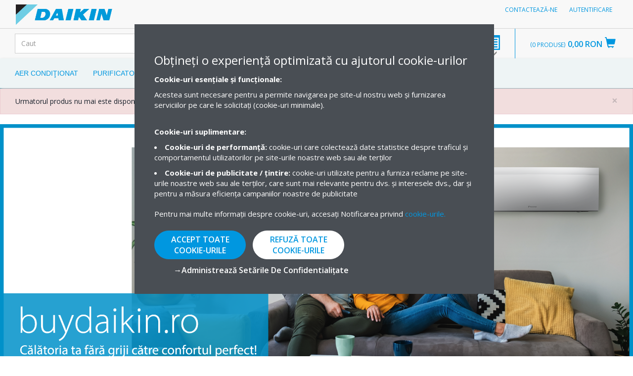

--- FILE ---
content_type: text/html;charset=UTF-8
request_url: https://qa.buydaikin.ro/daikinb2c/daikinROB2C/ro_RO/
body_size: 14323
content:
<!DOCTYPE html>
<html lang="ro_RO">
<head>
	<script>
		window.dataLayer = window.dataLayer || [];
             window.dataLayer.push({
              'user': {
                       
                          'id': '',
                          'email':'',
                          'status':'Logged off'
                         
                   }});
	</script>
	<script>
    <!-- Google tag manager -->
    (function(w,d,s,l,i){w[l]=w[l]||[];w[l].push({'gtm.start':
    new Date().getTime(),event:'gtm.js'});var f=d.getElementsByTagName(s)[0],
    j=d.createElement(s),dl=l!='dataLayer'?'&l='+l:'';j.async=true;j.src=
    'https://www.googletagmanager.com/gtm.js?id='+i+dl;f.parentNode.insertBefore(j,f);
    })(window,document,'script','dataLayer','GTM-M6QF2QG');

</script><title>
		Daikin RO B2C Site | Pagina principala</title>

	<meta http-equiv="Content-Type" content="text/html; charset=utf-8"/>
	<meta http-equiv="X-UA-Compatible" content="IE=edge">
	<meta charset="utf-8">
	<meta name="viewport" content="width=device-width, initial-scale=1">

	<link rel="shortcut icon" type="image/x-icon" media="all" href="/daikinb2c/_ui/responsive/theme-alpha/images/favicon.ico" />
		<link rel="stylesheet" type="text/css" href="//fonts.googleapis.com/css?family=Open+Sans:400,300,300italic,400italic,600,600italic,700,700italic,800,800italic" />
<link rel="stylesheet" type="text/css" media="all" href="/daikinb2c/wro/all_responsive.css" />
		<link rel="stylesheet" type="text/css" media="all" href="/daikinb2c/wro/alpha_responsive.css" />
		<link rel="stylesheet" type="text/css" media="all" href="/daikinb2c/wro/addons_responsive.css" />
	<link rel="stylesheet" type="text/css" media="all" href="/daikinb2c/_ui/addons/addoncommon/responsive/theme-alpha/css/b2c.changes.css"/>
<link rel="stylesheet" type="text/css" media="all" href="/daikinb2c/_ui/addons/addoncommon/responsive/common/css/font-awesome.min.css"/>
<link rel="stylesheet" type="text/css" media="all" href="/daikinb2c/_ui/addons/addoncommon/responsive/common/css/bootstrap.4.0.fix.css"/>
<link rel="stylesheet" type="text/css" media="all" href="/daikinb2c/_ui/responsive/theme-daikin/css/style.css"/>





  







<meta name="facebook-domain-verification" content="gdyixwoh95rn3cztkeed8yz1ykuaul" />

<!-- Meta Pixel Code -->
<script>
!function(f,b,e,v,n,t,s)
{if(f.fbq)return;n=f.fbq=function(){n.callMethod?
n.callMethod.apply(n,arguments):n.queue.push(arguments)};
if(!f._fbq)f._fbq=n;n.push=n;n.loaded=!0;n.version='2.0';
n.queue=[];t=b.createElement(e);t.async=!0;
t.src=v;s=b.getElementsByTagName(e)[0];
s.parentNode.insertBefore(t,s)}(window, document,'script',
'https://connect.facebook.net/en_US/fbevents.js');
fbq('init', '139954338032979');
fbq('track', 'PageView');
</script>
<noscript><img height="1" width="1" style="display:none"
src="https://www.facebook.com/tr?id=139954338032979&ev=PageView&noscript=1"
/></noscript>
<!-- End Meta Pixel Code --></head>

<body class="page-homepage pageType-ContentPage template-pages-layout-landingLayout2Page pageLabel-homepage smartedit-page-uid-homepage smartedit-page-uuid-eyJpdGVtSWQiOiJob21lcGFnZSIsImNhdGFsb2dJZCI6IkNhdGFsb2dfNDEwMF8wMV9CMkNfQ29udGVudCIsImNhdGFsb2dWZXJzaW9uIjoiT25saW5lIn0= smartedit-catalog-version-uuid-Catalog_4100_01_B2C_Content/Online  language-ro_RO">
    <!-- Google Tag Manager (noscript) -->
    <noscript><iframe src="https://www.googletagmanager.com/ns.html?id=GTM-M6QF2QG"
    height="0" width="0" style="display:none;visibility:hidden"></iframe></noscript>
    <!-- End Google Tag Manager (noscript) -->
	<div class="branding-mobile hidden-md hidden-lg">
			<div class="js-mobile-logo">
				</div>
		</div>
		<main data-currency-iso-code="RON">
			<a href="#skip-to-content" class="skiptocontent" data-role="none">text.skipToContent</a>
			<a href="#skiptonavigation" class="skiptonavigation" data-role="none">text.skipToNavigation</a>


			<div class="yCmsContentSlot">
<div id="cookie-modal-popup" class="cookie__notice cookie_bar  cookie__notice--grey ng-scope" style="display: none;">
                    <div class="cookie__notice__description  consentmanagement-bar " code="Cookie Consent RO B2C" data-code="Cookie Consent RO B2C">
                                <div class="text-white cookie__notice__title">
                                    Obțineți o experiență optimizată cu ajutorul cookie-urilor</div>
                            </div>
                            <div class="cookie__notice__description text-white consent-template-description" style="margin-bottom: 2%;">
                                <p><strong>Cookie-uri esențiale și funcționale:</strong></p>
<p>Acestea sunt necesare pentru a permite navigarea pe site-ul nostru web și furnizarea serviciilor pe care le solicitați (cookie-uri minimale).</p></div>
                            <div class="cookie__notice__description">
                                    <div class="additional-cookies">
                                        Cookie-uri suplimentare: </div>
                                    <div class="cookie__notice__settings">
                                                <div>
                                                    <p class="text-info-cookie">
                                                        <div class="cookie__description__title">
                                                            <li><b>Cookie-uri de performanță:</b> cookie-uri care colectează date statistice despre traficul și comportamentul utilizatorilor pe site-urile noastre web sau ale terților</li>
                                                        </div>
                                                    </p>
                                                </div>
                                            </div>
                                    <div class="cookie__notice__settings">
                                                <div>
                                                    <p class="text-info-cookie">
                                                        <div class="cookie__description__title">
                                                            <li><b>Cookie-uri de publicitate / țintire:</b> cookie-uri utilizate pentru a furniza reclame pe site-urile noastre web sau ale terților, care sunt mai relevante pentru dvs. și interesele dvs., dar și pentru a măsura eficiența campaniilor noastre de publicitate</li>
                                                        </div>
                                                    </p>
                                                </div>
                                            </div>
                                    </div>
                            <div class="cookie__notice__description" style="margin-bottom: 2%;">
                                Pentru mai multe informații despre cookie-uri, accesați Notificarea privind <a href="/daikinb2c/daikinROB2C/ro_RO/cookie-policy">cookie-urile.</a></a>
                            </div>
                            <div class="consent-buttons-group" style="position: relative">
                                <button class="consent-accept btn btn-daikin-orange btn-small cons-accept-all" data-code="Cookie Consent RO B2C" data-index="0">
                                    Accept toate Cookie-Urile</button>
                                 <button class="consent-accept-strict btn btn-daikin-orange btn-small cons-reject-all" data-code="Cookie Consent RO B2C" data-index="0">
                                                                   Refuză toate Cookie-Urile</button>
                               <a class="btn navbar-link btn-manage-cookies accept-minimal consent-accept-strict text-white cons-manage" type="button" data-btattached="true"><span>&#8594;</span>Administrează setările de confidentialițate </a>
                            </div>
                        </div>
    </div><header class="js-mainHeader">
	<nav class="navigation navigation--top hidden-xs hidden-sm">
		<div class="row">
			<div class="col-sm-12 col-md-4">
				<div class="nav__left js-site-logo">
					<div class="yCmsComponent yComponentWrapper">
<div class="banner__component simple-banner">
    <a href="/daikinb2c/daikinROB2C/ro_RO/"><img title=""
                alt="" src="/daikinb2c/medias/logo-mega.png?context=bWFzdGVyfGltYWdlc3wyMjM5M3xpbWFnZS9wbmd8YURBMEwyaGhNaTg0T0RJek56TTJOak14TXpJMkwyeHZaMjh0YldWbllTNXdibWN8NDkwNGY1NTkwOTFlNTIxYThjODNhMjNmNTJkYWEzMWIxNWQxNzI3NGE2NmNlOWVlY2U2MjQzYzlkYjY5M2M1Yw"></a>
        </div></div></div>
			</div>
			<div class="col-sm-12 col-md-8">
				<div class="nav__right">
					<ul class="nav__links nav__links--account">
						<li class="yCmsComponent">
<a href="/daikinb2c/daikinROB2C/ro_RO/legal-information/contactUs" title="Contactează-ne">Contactează-ne</a></li><li class="yCmsComponent">
<script type="text/javascript">
    window.gigyaHybris = window.gigyaHybris || {};
    window.gigyaHybris.authenticated = false;
	function profileEdit(response) {
		$.ajax(ACC.config.contextPath + "/gigyaraas/profile", {
			data: {
				gigyaData: JSON.stringify(response.response)
			},
			dataType: "json",
			type: "post"
		});
    }
    var refererUrl = '';
</script>

<script type="text/javascript">
        <!--
        window.gigyaHybris = window.gigyaHybris || {};
        window.gigyaHybris.raas = window.gigyaHybris.raas || {};
        window.gigyaHybris.raas['DaikinB2CLoginHeader'] = {"screenSet":"Default-RegistrationLogin","mobileScreenSet":"Default-RegistrationLogin","startScreen":"gigya-login-screen"};
		
        //-->
    </script>
    <div class="gigya-raas"><a class="gigya-raas-link" data-gigya-id="DaikinB2CLoginHeader" data-profile-edit="false"
                                           href="#">Autentificare</a></div>
            </li><li style="display:none;" class="auto liUserSign" >
                            	    <a class="userSign" href="/daikinb2c/daikinROB2C/ro_RO/login">
                            			    Conectare / Înregistrare</a>
                            		</li>
                            </ul>
				</div>
			</div>
		</div>
	</nav>
<div class="hidden-xs hidden-sm js-secondaryNavAccount collapse" id="accNavComponentDesktopOne">
	<ul class="nav__links">

	</ul>
</div>
<div class="hidden-xs hidden-sm js-secondaryNavCompany collapse" id="accNavComponentDesktopTwo">
	<ul class="nav__links js-nav__links">

	</ul>
</div>
<nav class="navigation navigation--middle js-navigation--middle">
	<nav id = "pageNavigationHeader">
		<div class="container-fluid">
			<div class="row">
				<div class="mobile__nav__row mobile__nav__row--table">
					<div class="mobile__nav__row--table-group">
						<div class="mobile__nav__row--table-row">
							<div class="mobile__nav__row--table-cell visible-xs hidden-sm">
								<button title="Mobile Nav Menu" class="mobile__nav__row--btn btn mobile__nav__row--btn-menu js-toggle-sm-navigation"
										type="button">
									<span class="glyphicon glyphicon-align-justify"></span>
								</button>
							</div>
							<div class="mobile__nav__row--table-cell visible-xs mobile__nav__row--seperator">
								<button	title="Search activation button" class="mobile__nav__row--btn btn mobile__nav__row--btn-search js-toggle-xs-search hidden-sm hidden-md hidden-lg" type="button">
										<span class="glyphicon glyphicon-search"></span>
									</button>
								</div>
							<div class="yCmsContentSlot miniCartSlot componentContainer mobile__nav__row--table hidden-sm hidden-md hidden-lg">
<div class="yCmsComponent mobile__nav__row--table-cell">
<div class="nav-order-tools js-nav-order-tools display-none NAVcompONENT" data-title="">
        <nav class="nav-order-tools__child-wrap display-none">
            <div>
                        <a href="/daikinb2c/daikinROB2C/ro_RO/sellingguide/DaikinROB2C" title="Asistent cumpărături">Asistent cumpărături</a></div>
                <div>
                        <a href="/daikinb2c/daikinROB2C/ro_RO/productlists" title="Produse favorite">Produse favorite</a></div>
                </nav>
    </div>
</div><div class="yCmsComponent mobile__nav__row--table-cell">
<div class="nav-cart">
	<a 	href="/daikinb2c/daikinROB2C/ro_RO/cart"
		class="mini-cart-link js-mini-cart-link"
		data-mini-cart-url="/daikinb2c/daikinROB2C/ro_RO/cart/rollover/MiniCart"
		data-mini-cart-refresh-url="/daikinb2c/daikinROB2C/ro_RO/cart/miniCart/TOTAL"
		data-mini-cart-name="Coș de cumpărături"
		data-mini-cart-empty-name="Goliți coșul de cumpărături"
		data-mini-cart-items-text="Produse"
		>
		<div class="mini-cart-icon">
			<span class="glyphicon glyphicon-shopping-cart "></span>
		</div>
		<div class="mini-cart-price js-mini-cart-price hidden-xs hidden-sm">
				0,00 RON</div>
			<div class="mini-cart-count js-mini-cart-count"><span class="nav-items-total">0<span class="items-desktop hidden-xs">&nbsp;Produse</span></span></div>
		</a>
</div>
<div class="mini-cart-container js-mini-cart-container"></div></div></div><div class="mobile__nav__row--table-cell visible-xs mobile__nav__row--seperator">
								</div>
						</div>
					</div>
				</div>
			</div>
			<div class="row desktop__nav">
				<div class="nav__left col-xs-12 col-sm-6">
					<div class="row">
						<div class="col-sm-2 hidden-xs visible-sm mobile-menu">
							<button title="Nav Menu" class="btn js-toggle-sm-navigation" type="button">
								<span class="glyphicon glyphicon-align-justify"></span>
							</button>
						</div>
						<div class="col-sm-10">
							<div class="site-search">
								<div data-popularlabel="Instalare gratuită" data-newlabel="Nou" data-promolabel="Promo" id="searchbox_id" class="yCmsComponent">
<script>
	var noImageUrl = '/_ui/responsive/theme-alpha/images/missing_product_EN_300x300.jpg';
</script>
<div class="ui-front">
	<form name="search_form_SearchBox" method="get"
		action="/daikinb2c/daikinROB2C/ro_RO/search/">
		<div class="input-group">
			<input type="text" id="js-site-search-input"
					class="form-control js-site-search-input" name="text" value=""
                    maxlength="100" placeholder="Caut"
					data-options="{
						&#034;autocompleteUrl&#034; : &#034;/daikinb2c/daikinROB2C/ro_RO/search/autocomplete/SearchBox&#034;,
						&#034;minCharactersBeforeRequest&#034; : &#034;1&#034;,
						&#034;waitTimeBeforeRequest&#034; : &#034;500&#034;,
						&#034;displayProductImages&#034; : &#034;true&#034;
					}">
			<span class="input-group-btn"> <button title="Search Button" class="btn btn-link js_search_button" type="submit" disabled="true">
						<span class="glyphicon glyphicon-search"></span>
					</button>
				</span>
		</div>
	</form>
</div>
</div></div>
						</div>
					</div>
				</div>
				<div class="nav__right col-xs-6 col-xs-6 hidden-xs">
                    <ul class="nav__links nav__links--shop_info">
                        <li>
                                <div class="yCmsContentSlot componentContainer">
<div class="yCmsComponent">
<div class="nav-order-tools js-nav-order-tools display-none NAVcompONENT" data-title="">
        <nav class="nav-order-tools__child-wrap display-none">
            <div>
                        <a href="/daikinb2c/daikinROB2C/ro_RO/sellingguide/DaikinROB2C" title="Asistent cumpărături">Asistent cumpărături</a></div>
                <div>
                        <a href="/daikinb2c/daikinROB2C/ro_RO/productlists" title="Produse favorite">Produse favorite</a></div>
                </nav>
    </div>
</div><div class="yCmsComponent">
<div class="nav-cart">
	<a 	href="/daikinb2c/daikinROB2C/ro_RO/cart"
		class="mini-cart-link js-mini-cart-link"
		data-mini-cart-url="/daikinb2c/daikinROB2C/ro_RO/cart/rollover/MiniCart"
		data-mini-cart-refresh-url="/daikinb2c/daikinROB2C/ro_RO/cart/miniCart/TOTAL"
		data-mini-cart-name="Coș de cumpărături"
		data-mini-cart-empty-name="Goliți coșul de cumpărături"
		data-mini-cart-items-text="Produse"
		>
		<div class="mini-cart-icon">
			<span class="glyphicon glyphicon-shopping-cart "></span>
		</div>
		<div class="mini-cart-price js-mini-cart-price hidden-xs hidden-sm">
				0,00 RON</div>
			<div class="mini-cart-count js-mini-cart-count"><span class="nav-items-total">0<span class="items-desktop hidden-xs">&nbsp;Produse</span></span></div>
		</a>
</div>
<div class="mini-cart-container js-mini-cart-container"></div></div></div></li>
                        <li>
                            </li>
                    </ul>
                </div>
			</div>
		</div>
		<a id="skiptonavigation"></a>
		<nav class="navigation navigation--bottom js_navigation--bottom js-enquire-offcanvas-navigation" role="navigation">
		<ul class="sticky-nav-top hidden-lg hidden-md js-sticky-user-group hidden-md hidden-lg">
                </ul>
		<div class="navigation__overflow">
			<ul data-trigger="#signedInUserOptionsToggle" class="nav__links nav__links--products nav__links--mobile js-userAccount-Links js-nav-collapse-body offcanvasGroup1 collapse in hidden-md hidden-lg">
                   </ul>
           	<ul class="nav__links nav__links--products js-offcanvas-links">
				<li class="auto nav__links--primary ">
						</li>
				<li class="auto nav__links--primary nav__links--primary-has__sub js-enquire-has-sub">
						<span class="yCmsComponent nav__link js_nav__link">
<a href="/daikinb2c/daikinROB2C/ro_RO/Aer-condi%C8%9Bionat/c/CAT_RO_SPLIT" title="Aer condiţionat">Aer condiţionat</a></span><span class="glyphicon  glyphicon-chevron-right hidden-md hidden-lg nav__link--drill__down js_nav__link--drill__down"></span>
							<div class="sub__navigation js_sub__navigation col-md-3 col-lg-2">
								<a class="sm-back js-enquire-sub-close hidden-md hidden-lg" href="#">Back</a>
								<div class="row">
									<div class="sub-navigation-section col-md-12">
									    		<ul class="sub-navigation-list ">
										        	<li class="yCmsComponent nav__link--secondary">
<a href="/daikinb2c/daikinROB2C/ro_RO/Aer-condi%C8%9Bionat/7000-BTU/c/CAT_RO_7000%20BTU" title="7000 BTU">7000 BTU</a></li><li class="yCmsComponent nav__link--secondary">
<a href="/daikinb2c/daikinROB2C/ro_RO/Aer-condi%C8%9Bionat/9000-BTU/c/CAT_RO_9000%20BTU" title="9000 BTU">9000 BTU</a></li><li class="yCmsComponent nav__link--secondary">
<a href="/daikinb2c/daikinROB2C/ro_RO/Aer-condi%C8%9Bionat/12000-BTU/c/CAT_RO_12000%20BTU" title="12000 BTU">12000 BTU</a></li><li class="yCmsComponent nav__link--secondary">
<a href="/daikinb2c/daikinROB2C/ro_RO/Aer-condi%C8%9Bionat/14000-BTU/c/CAT_RO_14000%20BTU" title="14000 BTU">14000 BTU</a></li><li class="yCmsComponent nav__link--secondary">
<a href="/daikinb2c/daikinROB2C/ro_RO/Aer-condi%C8%9Bionat/18000-BTU/c/CAT_RO_18000%20BTU" title="18000 BTU">18000 BTU</a></li><li class="yCmsComponent nav__link--secondary">
<a href="/daikinb2c/daikinROB2C/ro_RO/Aer-condi%C8%9Bionat/21000-BTU/c/CAT_RO_21000%20BTU" title="21000 BTU">21000 BTU</a></li><li class="yCmsComponent nav__link--secondary">
<a href="/daikinb2c/daikinROB2C/ro_RO/Aer-condi%C8%9Bionat/24000-BTU/c/CAT_RO_24000%20BTU" title="24000 BTU">24000 BTU</a></li></ul>
											</div>	
									    </div>
							</div>
						</li>
				<li class="auto nav__links--primary ">
						<span class="yCmsComponent nav__link js_nav__link">
<a href="/daikinb2c/daikinROB2C/ro_RO/Purificatoare-de-aer/c/CAT_RO_AIRPURIFIER" title="Purificatoare de aer">Purificatoare de aer</a></span></li>
				<li class="auto nav__links--primary ">
						<span class="yCmsComponent nav__link js_nav__link">
<a href="/daikinb2c/daikinROB2C/ro_RO/Centrale-Termice/c/CAT_RO_Centrale%20Termice" title="Centrale Termice">Centrale Termice</a></span></li>
				<li class="auto nav__links--primary ">
						<span class="yCmsComponent nav__link js_nav__link">
<a href="/daikinb2c/daikinROB2C/ro_RO/Accesorii/c/CAT_RO_ACC" title="Accesorii">Accesorii</a></span></li>
				<li class="auto nav__links--primary ">
						</li>
				<li class="auto nav__links--primary ">
						</li>
				<li class="auto nav__links--primary ">
						<span class="yCmsComponent nav__link js_nav__link">
<a href="/daikinb2c/daikinROB2C/ro_RO/faq" title="Întrebări frecvente">Întrebări frecvente</a></span></li>
				</ul>
		</div>
	</nav>
</nav>
</nav>
</header>

<div class="yCmsContentSlot container-fluid">
</div><script>
    var storefrontMessagesTimeout='30000';

	function pushEventToGA(eventSource, eventType, productCode, productName, currencyIsoCode, productCategories, productPrice, productQuantity) {
		console.log(productCode);
		console.log(productName);
		console.log(currencyIsoCode);
		console.log(productCategories);
		console.log(productPrice);
		console.log(productQuantity);
		dataLayer.push({ ecommerce: null });
		dataLayer.push(
				{
					'event': eventType,
					'ecommerce': {
						items: [
							{
								item_id: productCode,
								item_name: productName,
								currency: currencyIsoCode,
								index: 0,
								item_brand: "Daikin",
								item_category: productCategories,
								item_variant: "",
								price: productPrice,
								quantity: productQuantity
							}]
					}
				}
		);
	}
</script>
<a id="skip-to-content"></a>

			<div class="main__inner-wrapper">
				<div id="daikinShowNotification">
    <div class="global-alerts">

            <div class="alert alert-danger alert-dismissable getAccAlert">
                        <button class="close closeAccAlert" aria-hidden="true" data-dismiss="alert" type="button">&times;</button>
                        Urmatorul produs nu mai este disponibil: SB.FTXA20BT/RXA20</div>
                </div>
    </div>
<!-- Hotjar Tracking Code for https://buydaikin.ro/ -->
<script>
    (function(h,o,t,j,a,r){
        h.hj=h.hj||function(){(h.hj.q=h.hj.q||[]).push(arguments)};
        h._hjSettings={hjid:2560107,hjsv:6};
        a=o.getElementsByTagName('head')[0];
        r=o.createElement('script');r.async=1;
        r.src=t+h._hjSettings.hjid+j+h._hjSettings.hjsv;
        a.appendChild(r);
    })(window,document,'https://static.hotjar.com/c/hotjar-','.js?sv=');
</script><div class="yCmsContentSlot row no-margin">
<div class="yCmsComponent no-space yComponentWrapper">
<div class="simple-banner banner__component--responsive ">
	<img class="js-responsive-image" data-media='{&#034;480&#034;:&#034;/daikinb2c/medias/Banner2-general.png?context=[base64]&#034;,&#034;768&#034;:&#034;/daikinb2c/medias/Banner1-general.png?context=[base64]&#034;,&#034;1200&#034;:&#034;/daikinb2c/medias/Banner1-general.png?context=[base64]&#034;,&#034;1201&#034;:&#034;/daikinb2c/medias/Banner1-general.png?context=[base64]&#034;}' alt='Banner1 general.png' title='Banner1 general.png' style="">
		</div></div></div><div class="yCmsContentSlot row no-margin">
<div class="yCmsComponent col-xs-6 col-md-3 no-space yComponentWrapper">
<div class="simple-banner banner__component--responsive ">
	<a href="https://buydaikin.ro/daikinb2c/daikinROB2C/ro_RO/faq#garantie">
				<img class="js-responsive-image" data-media='{&#034;480&#034;:&#034;/daikinb2c/medias/daikin-bannere-beneficii-01-225x197-2x.png?context=[base64]&#034;,&#034;768&#034;:&#034;/daikinb2c/medias/daikin-bannere-beneficii-01-225x197-2x.png?context=[base64]&#034;,&#034;1200&#034;:&#034;/daikinb2c/medias/daikin-bannere-beneficii-01-225x197-2x.png?context=[base64]&#034;,&#034;1201&#034;:&#034;/daikinb2c/medias/daikin-bannere-beneficii-01-225x197-2x.png?context=[base64]&#034;}' title='Calatoria ta fara griji catre confortul perfect' alt='Calatoria ta fara griji catre confortul perfect' style="">
			</a>
		</div></div><div class="yCmsComponent col-xs-6 col-md-3 no-space yComponentWrapper">
<div class="simple-banner banner__component--responsive ">
	<a href="https://buydaikin.ro/daikinb2c/daikinROB2C/ro_RO/faq">
				<img class="js-responsive-image" data-media='{&#034;480&#034;:&#034;/daikinb2c/medias/daikin-bannere-beneficii-03-225x197-2x.png?context=[base64]&#034;,&#034;768&#034;:&#034;/daikinb2c/medias/daikin-bannere-beneficii-03-225x197-2x.png?context=[base64]&#034;,&#034;1200&#034;:&#034;/daikinb2c/medias/daikin-bannere-beneficii-03-225x197-2x.png?context=[base64]&#034;,&#034;1201&#034;:&#034;/daikinb2c/medias/daikin-bannere-beneficii-03-225x197-2x.png?context=[base64]&#034;}' title='daikin-bannere-beneficii-03-225x197-2x.png' alt='daikin-bannere-beneficii-03-225x197-2x.png' style="">
			</a>
		</div></div><div class="yCmsComponent col-xs-6 col-md-3 no-space yComponentWrapper">
<div class="simple-banner banner__component--responsive ">
	<a href="https://buydaikin.ro/daikinb2c/daikinROB2C/ro_RO/faq">
				<img class="js-responsive-image" data-media='{&#034;480&#034;:&#034;/daikinb2c/medias/daikin-bannere-beneficii-04-225x197-2x.png?context=[base64]&#034;,&#034;768&#034;:&#034;/daikinb2c/medias/daikin-bannere-beneficii-04-225x197-2x.png?context=[base64]&#034;,&#034;1200&#034;:&#034;/daikinb2c/medias/daikin-bannere-beneficii-04-225x197-2x.png?context=[base64]&#034;,&#034;1201&#034;:&#034;/daikinb2c/medias/daikin-bannere-beneficii-04-225x197-2x.png?context=[base64]&#034;}' title='daikin-bannere-beneficii-04-225x197-2x.png' alt='daikin-bannere-beneficii-04-225x197-2x.png' style="">
			</a>
		</div></div><div class="yCmsComponent col-xs-6 col-md-3 no-space yComponentWrapper">
<div class="simple-banner banner__component--responsive ">
	<a href="https://buydaikin.ro/daikinb2c/daikinROB2C/ro_RO/faq#platarate">
				<img class="js-responsive-image" data-media='{&#034;480&#034;:&#034;/daikinb2c/medias/daikin-bannere-beneficii-06-225x197-2x.png?context=[base64]&#034;,&#034;768&#034;:&#034;/daikinb2c/medias/daikin-bannere-beneficii-06-225x197-2x.png?context=[base64]&#034;,&#034;1200&#034;:&#034;/daikinb2c/medias/daikin-bannere-beneficii-06-225x197-2x.png?context=[base64]&#034;,&#034;1201&#034;:&#034;/daikinb2c/medias/daikin-bannere-beneficii-06-225x197-2x.png?context=[base64]&#034;}' title='daikin-bannere-beneficii-06-225x197-2x.png' alt='daikin-bannere-beneficii-06-225x197-2x.png' style="">
			</a>
		</div></div></div><div class="yCmsContentSlot">
<div class="yCmsComponent yComponentWrapper">
<div class="content">


<title></title>
<style type="text/css">
    /* Include the Poppins font in your actual HTML document */
    @import url('https://fonts.googleapis.com/css?family=Poppins:wght@700&display=swap');

    .discount-offer {
      text-align: center;
      font-family: 'Poppins', sans-serif;
      font-size: 2px;
      font-weight: 700;
      color: #DCDCDC;
      background: #DCDCDC;
      padding-top: 10px;      /* 1 pixels padding at the top */
      padding-bottom: 10px;   /* 1 pixels padding at the bottom */
    }
</style>



<div class="discount-offer">

</div>

</div></div><div class="yCmsComponent yComponentWrapper">
<div class="carousel__component">
		    <input type="hidden" id="numberProductsPerSlide" value="4">
			<div class="carousel__component--headline">Cele mai vândute produse</div>

			<div class="carousel__component--carousel js-owl-carousel js-owl-default2">
						<div class="carousel__item">
                                    <a href="/daikinb2c/daikinROB2C/ro_RO/c/Montaj-split-S/p/Q0UuU19XU19JTlNUQUxMX1M=">
                                        <div class="carousel__item--thumb">
											<img src="/daikinb2c/_ui/responsive/theme-alpha/images/missing_product_EN_300x300.jpg" alt="Montaj split S" title="Montaj split S" />
</div>
										<div class="promo-wrapper"></div>
                                        <div class="carousel__item--name">
											Serviciu instalare S - CE.S_WS_INSTALL_S</div>
										<div class="rating carousel__item--review" >
   	<div class="rating-stars pull-left js-ratingCalc " data-rating='{"rating":"","total":5}' >
   		<div class="greyStars">
   			<span class="glyphicon glyphicon-star"></span>
   			<span class="glyphicon glyphicon-star"></span>
   			<span class="glyphicon glyphicon-star"></span>
   			<span class="glyphicon glyphicon-star"></span>
   			<span class="glyphicon glyphicon-star"></span>
   			</div>
   		<div class="greenStars js-greenStars">
   			<span class="glyphicon glyphicon-star active"></span>
   			<span class="glyphicon glyphicon-star active"></span>
   			<span class="glyphicon glyphicon-star active"></span>
   			<span class="glyphicon glyphicon-star active"></span>
   			<span class="glyphicon glyphicon-star active"></span>
   			</div>
   	</div>

   	</div>
<div class="carousel__item--price">
											<p class="price C">
														1.200,00 RON</p>
												</div>
                                        <form id="addToCartForm" class="add_to_cart_form" action="/daikinb2c/daikinROB2C/ro_RO/cart/add" method="post" onsubmit="pushEventToGA(&quot;carousel&quot;,&quot;add_to_cart&quot;, &quot;CE.S_WS_INSTALL_S&quot;,&quot;Serviciu instalare S&quot;, &quot;RON&quot;, &quot;&quot;, &quot;1200.0&quot;, 1);"><input type="hidden" maxlength="3" size="1" id="qty" name="qty" class="qty js-qty-selector-input" value="1">
    <input type="hidden" name="productCodePost" value="CE.S_WS_INSTALL_S"/>

    <a data-toggle="tooltip" data-placement="top" title="" data-original-title="Adaugă în coș">
                    <button id="addToCartButtonDisabled" type="button"
                            class="btn btn-primary btn-carousel glyphicon-carousel glyphicon-shopping-cart label js-add-to-cart" label="" disabled="true">
                    </button>
                </a>
            <a data-toggle="tooltip" data-placement="top" title="" data-original-title="Compară"  class="js-product-comparison-action" data-product-code="CE.S_WS_INSTALL_S">
        <button type="button" title="Compare" class="btn btn-default btn-carousel glyphicon-carousel glyphicon-equalizer label js-carousel-product-comparison" label="" >
        </button>
    </a>

<div>
<input type="hidden" name="CSRFToken" value="lNWAFCbD9W_EWnv4wQoiKSNXXguwT237aIFbUnyjMCvJ5bMqrOO3IxL3zVrpOEzM9CcWEEI0c2mCeVvWWLk9YEWUBk740dZJ" />
</div></form></a>
                                </div>
							<div class="carousel__item">
                                    <a href="/daikinb2c/daikinROB2C/ro_RO/Purificatoare-de-aer/AIR-CLEANER%3CMONOBLOC/p/TUNLNTVX">
                                        <div class="carousel__item--thumb">
											<img class="item lazyOwl" onerror="this.onerror=null;this.src='/daikinb2c/_ui/responsive/theme-alpha/images/missing_product_EN_300x300.jpg';" data-src="https://www.daikin.eu/content/dam/MDM/Pictures/AirPurifiers/Packshots/MCK55W_right.tif/jcr:content/renditions/cq5dam.thumbnail.319.319.png" src="https://www.daikin.eu/content/dam/MDM/Pictures/AirPurifiers/Packshots/MCK55W_right.tif/jcr:content/renditions/cq5dam.thumbnail.319.319.png" alt="AIR CLEANER&lt;MONOBLOC" title="AIR CLEANER&lt;MONOBLOC">
			</div>
										<div class="promo-wrapper"></div>
                                        <div class="carousel__item--name">
											Purificator de aer cu umidificare - MCK55W</div>
										<div class="rating carousel__item--review" >
   	<div class="rating-stars pull-left js-ratingCalc " data-rating='{"rating":"5.0","total":5}' >
   		<div class="greyStars">
   			<span class="glyphicon glyphicon-star"></span>
   			<span class="glyphicon glyphicon-star"></span>
   			<span class="glyphicon glyphicon-star"></span>
   			<span class="glyphicon glyphicon-star"></span>
   			<span class="glyphicon glyphicon-star"></span>
   			</div>
   		<div class="greenStars js-greenStars">
   			<span class="glyphicon glyphicon-star active"></span>
   			<span class="glyphicon glyphicon-star active"></span>
   			<span class="glyphicon glyphicon-star active"></span>
   			<span class="glyphicon glyphicon-star active"></span>
   			<span class="glyphicon glyphicon-star active"></span>
   			</div>
   	</div>

   	(1)</div>
<div class="carousel__item--price">
											<p class="price C">
														2.493,00 RON</p>
												</div>
                                        <form id="addToCartForm" class="add_to_cart_form" action="/daikinb2c/daikinROB2C/ro_RO/cart/add" method="post" onsubmit="pushEventToGA(&quot;carousel&quot;,&quot;add_to_cart&quot;, &quot;MCK55W&quot;,&quot;Purificator de aer cu umidificare&quot;, &quot;RON&quot;, &quot;Purificatoare de aer&quot;, &quot;2482.0&quot;, 1);"><input type="hidden" maxlength="3" size="1" id="qty" name="qty" class="qty js-qty-selector-input" value="1">
    <input type="hidden" name="productCodePost" value="MCK55W"/>

    <a data-toggle="tooltip" data-placement="top" title="" data-original-title="Adaugă în coș">
                    <button id="addToCartButton" title="Add To Cart" type="submit"
                            class="btn btn-primary btn-carousel glyphicon-carousel glyphicon-shopping-cart label js-add-to-cart">
                    </button>
                </a>
            <a data-toggle="tooltip" data-placement="top" title="" data-original-title="Compară"  class="js-product-comparison-action" data-product-code="MCK55W">
        <button type="button" title="Compare" class="btn btn-default btn-carousel glyphicon-carousel glyphicon-equalizer label js-carousel-product-comparison" label="" >
        </button>
    </a>

<div>
<input type="hidden" name="CSRFToken" value="lNWAFCbD9W_EWnv4wQoiKSNXXguwT237aIFbUnyjMCvJ5bMqrOO3IxL3zVrpOEzM9CcWEEI0c2mCeVvWWLk9YEWUBk740dZJ" />
</div></form></a>
                                </div>
							<div class="carousel__item">
                                    <a href="/daikinb2c/daikinROB2C/ro_RO/Purificatoare-de-aer/AIR-CLEANER%3CMONOBLOC/p/TUM1NVc=">
                                        <div class="carousel__item--thumb">
											<img class="item lazyOwl" onerror="this.onerror=null;this.src='/daikinb2c/_ui/responsive/theme-alpha/images/missing_product_EN_300x300.jpg';" data-src="https://www.daikin.eu/content/dam/MDM/Pictures/AirPurifiers/Packshots/MC55W_right.tif/jcr:content/renditions/cq5dam.thumbnail.319.319.png" src="https://www.daikin.eu/content/dam/MDM/Pictures/AirPurifiers/Packshots/MC55W_right.tif/jcr:content/renditions/cq5dam.thumbnail.319.319.png" alt="AIR CLEANER&lt;MONOBLOC" title="AIR CLEANER&lt;MONOBLOC">
			</div>
										<div class="promo-wrapper"></div>
                                        <div class="carousel__item--name">
											Purificator de aer - MC55W</div>
										<div class="rating carousel__item--review" >
   	<div class="rating-stars pull-left js-ratingCalc " data-rating='{"rating":"5.0","total":5}' >
   		<div class="greyStars">
   			<span class="glyphicon glyphicon-star"></span>
   			<span class="glyphicon glyphicon-star"></span>
   			<span class="glyphicon glyphicon-star"></span>
   			<span class="glyphicon glyphicon-star"></span>
   			<span class="glyphicon glyphicon-star"></span>
   			</div>
   		<div class="greenStars js-greenStars">
   			<span class="glyphicon glyphicon-star active"></span>
   			<span class="glyphicon glyphicon-star active"></span>
   			<span class="glyphicon glyphicon-star active"></span>
   			<span class="glyphicon glyphicon-star active"></span>
   			<span class="glyphicon glyphicon-star active"></span>
   			</div>
   	</div>

   	(1)</div>
<div class="carousel__item--price">
											<p class="price C">
														2.078,00 RON</p>
												</div>
                                        <form id="addToCartForm" class="add_to_cart_form" action="/daikinb2c/daikinROB2C/ro_RO/cart/add" method="post" onsubmit="pushEventToGA(&quot;carousel&quot;,&quot;add_to_cart&quot;, &quot;MC55W&quot;,&quot;Purificator de aer&quot;, &quot;RON&quot;, &quot;Purificatoare de aer&quot;, &quot;2067.0&quot;, 1);"><input type="hidden" maxlength="3" size="1" id="qty" name="qty" class="qty js-qty-selector-input" value="1">
    <input type="hidden" name="productCodePost" value="MC55W"/>

    <a data-toggle="tooltip" data-placement="top" title="" data-original-title="Adaugă în coș">
                    <button id="addToCartButton" title="Add To Cart" type="submit"
                            class="btn btn-primary btn-carousel glyphicon-carousel glyphicon-shopping-cart label js-add-to-cart">
                    </button>
                </a>
            <a data-toggle="tooltip" data-placement="top" title="" data-original-title="Compară"  class="js-product-comparison-action" data-product-code="MC55W">
        <button type="button" title="Compare" class="btn btn-default btn-carousel glyphicon-carousel glyphicon-equalizer label js-carousel-product-comparison" label="" >
        </button>
    </a>

<div>
<input type="hidden" name="CSRFToken" value="lNWAFCbD9W_EWnv4wQoiKSNXXguwT237aIFbUnyjMCvJ5bMqrOO3IxL3zVrpOEzM9CcWEEI0c2mCeVvWWLk9YEWUBk740dZJ" />
</div></form></a>
                                </div>
							<div class="carousel__item">
                                    <a href="/daikinb2c/daikinROB2C/ro_RO/c/Montaj-split-M/p/Q0UuU19XU19JTlNUQUxMX00=">
                                        <div class="carousel__item--thumb">
											<img src="/daikinb2c/_ui/responsive/theme-alpha/images/missing_product_EN_300x300.jpg" alt="Montaj split M" title="Montaj split M" />
</div>
										<div class="promo-wrapper"></div>
                                        <div class="carousel__item--name">
											Serviciu instalare M - CE.S_WS_INSTALL_M</div>
										<div class="rating carousel__item--review" >
   	<div class="rating-stars pull-left js-ratingCalc " data-rating='{"rating":"","total":5}' >
   		<div class="greyStars">
   			<span class="glyphicon glyphicon-star"></span>
   			<span class="glyphicon glyphicon-star"></span>
   			<span class="glyphicon glyphicon-star"></span>
   			<span class="glyphicon glyphicon-star"></span>
   			<span class="glyphicon glyphicon-star"></span>
   			</div>
   		<div class="greenStars js-greenStars">
   			<span class="glyphicon glyphicon-star active"></span>
   			<span class="glyphicon glyphicon-star active"></span>
   			<span class="glyphicon glyphicon-star active"></span>
   			<span class="glyphicon glyphicon-star active"></span>
   			<span class="glyphicon glyphicon-star active"></span>
   			</div>
   	</div>

   	</div>
<div class="carousel__item--price">
											<p class="price C">
														1.300,00 RON</p>
												</div>
                                        <form id="addToCartForm" class="add_to_cart_form" action="/daikinb2c/daikinROB2C/ro_RO/cart/add" method="post" onsubmit="pushEventToGA(&quot;carousel&quot;,&quot;add_to_cart&quot;, &quot;CE.S_WS_INSTALL_M&quot;,&quot;Serviciu instalare M&quot;, &quot;RON&quot;, &quot;&quot;, &quot;1300.0&quot;, 1);"><input type="hidden" maxlength="3" size="1" id="qty" name="qty" class="qty js-qty-selector-input" value="1">
    <input type="hidden" name="productCodePost" value="CE.S_WS_INSTALL_M"/>

    <a data-toggle="tooltip" data-placement="top" title="" data-original-title="Adaugă în coș">
                    <button id="addToCartButtonDisabled" type="button"
                            class="btn btn-primary btn-carousel glyphicon-carousel glyphicon-shopping-cart label js-add-to-cart" label="" disabled="true">
                    </button>
                </a>
            <a data-toggle="tooltip" data-placement="top" title="" data-original-title="Compară"  class="js-product-comparison-action" data-product-code="CE.S_WS_INSTALL_M">
        <button type="button" title="Compare" class="btn btn-default btn-carousel glyphicon-carousel glyphicon-equalizer label js-carousel-product-comparison" label="" >
        </button>
    </a>

<div>
<input type="hidden" name="CSRFToken" value="lNWAFCbD9W_EWnv4wQoiKSNXXguwT237aIFbUnyjMCvJ5bMqrOO3IxL3zVrpOEzM9CcWEEI0c2mCeVvWWLk9YEWUBk740dZJ" />
</div></form></a>
                                </div>
							</div>
				</div>
	</div></div><div class="yCmsContentSlot">
<div class="yCmsComponent yComponentWrapper">
</div></div><div class= "prefooter">
        <div class="row" style="display:flex;justify-content:center">
            <div class="col-sm-4">
                <h4 class="needHelpTitle">Aveţi nevoie de ajutor? </h4>
                <div>
                     <form action="/daikinb2c/daikinROB2C/ro_RO/legal-information/contactUs">
                        <input type="submit" value="Contactează-ne" id="contactUsButton" class="form btn-primary btn btn-block btn-preFooter"></input>
                     </form>
                </div>
            </div>
            <div class="col-sm-4 faq">
                <h4 class="needHelpTitle">Întrebări frecvente</h4>
                <div>
                     <form action="/daikinb2c/daikinROB2C/ro_RO/faq">
                        <input type="submit" value="Întreabă-Ne" id="faqButton" class="form btn-primary btn btn-block btn-preFooter"></input>
                     </form>
                </div>
            </div>
         </div>
        <div class="container">
            <img src="https://www.daikin.eu/content/dam/document-library/windmill.gif" title="windmill.png" class="windmill hidden-xs">
            <img src="https://www.daikin.eu/content/dam/document-library/windmill.gif" title="windmill.png" class="windmill two hidden-xs">
            <img src="https://www.daikin.eu/content/dam/document-library/landscape.png" title="landscape.png" class="landscape hidden-xs">
        </div>
    </div>

    <div class="row no-margin">
        <div class="col-xs-12 col-md-6 no-space">
            <div class="yCmsContentSlot row no-margin">
<div class="yCmsComponent col-xs-12 col-sm-6 no-space yComponentWrapper">
<div class="simple-banner banner__component--responsive ">
	<img class="js-responsive-image" data-media='{&#034;480&#034;:&#034;/daikinb2c/medias/Blankspace01.png?context=bWFzdGVyfHJvb3R8Mzk3fGltYWdlL3BuZ3xhR1ZqTDJnNU1TOHhNRFV5TVRJd01URTRNRGN3TWk5Q2JHRnVhM053WVdObE1ERXVjRzVufDRlNzc0MDUzMTE4MmZiYzBlYTgxOWMyMTQ0YWM5Yjg5MTE0NmI3ZmMxYWMwNWM5N2QwMGQ0NTY4YmUxNjA4Mjg&#034;,&#034;768&#034;:&#034;/daikinb2c/medias/Blankspace01.png?context=bWFzdGVyfHJvb3R8Mzk3fGltYWdlL3BuZ3xhREppTDJnNU1TOHhNRFV5TVRJd01URXhOVEUyTmk5Q2JHRnVhM053WVdObE1ERXVjRzVufGE0NjY4Y2M0NjEzZjdkMzhkMjU1NWY4YTc0YWUwMzc3ZjUwOWExNDA1YjBmZTNhZmFiMTg2OWI0OGMyYjExYmI&#034;,&#034;1200&#034;:&#034;/daikinb2c/medias/Blankspace01.png?context=bWFzdGVyfHJvb3R8Mzk3fGltYWdlL3BuZ3xhREZoTDJnNFpTOHhNRFV5TVRJd01UQTBPVFl6TUM5Q2JHRnVhM053WVdObE1ERXVjRzVufDE1NGZlOGQ2NjM4ZDJkOWU3MWQ3ZWY1ODM0NmNmOTdiMmZmZDM5NTdiOGUyNTBlYmMxMTI0YjVkZWRhMzIyMWY&#034;,&#034;1201&#034;:&#034;/daikinb2c/medias/Blankspace01.png?context=bWFzdGVyfHJvb3R8Mzk3fGltYWdlL3BuZ3xhRGN4TDJnME15OHhNRFV5TVRJd01EazROREE1TkM5Q2JHRnVhM053WVdObE1ERXVjRzVufDU5MTBmODcwM2M4MzljYzI0ZTczNWIzNmJmNjIzMjAzMGNmNDUwYjQ2NmE5NTA2YjRiZmIyOTE1MzYwOWI4ZTE&#034;}' alt='Blankspace01.png' title='Blankspace01.png' style="">
		</div></div><div class="yCmsComponent col-xs-12 col-sm-6 no-space yComponentWrapper">
<div class="simple-banner banner__component--responsive ">
	<a href="https://anpc.ro/ce-este-sal/">
				<img class="js-responsive-image" data-media='{&#034;480&#034;:&#034;/daikinb2c/medias/ANPC-SAL.png?context=bWFzdGVyfHJvb3R8MTYyOTZ8aW1hZ2UvcG5nfGFHWXlMMmd6WWk4eE1EVXlNVEl3TURjeU1UazFNQzlCVGxCRExWTkJUQzV3Ym1jfGY0M2MzOGM2MGExZDQ5NDYwODRiYzcwOTRhOTZkMDBhOWU1Y2Q1NDI5YjliZjg0ODU5YzNhMWMxMDI1YWM1ZDg&#034;,&#034;768&#034;:&#034;/daikinb2c/medias/ANPC-SAL.png?context=bWFzdGVyfHJvb3R8MTYyOTZ8aW1hZ2UvcG5nfGFHVXhMMmd6T0M4eE1EVXlNVEl3TURZMU5qUXhOQzlCVGxCRExWTkJUQzV3Ym1jfGE3OGM1MzU5ODJjZDg2YWFiOTU3YjAyNGFjYzk2ODE4ZDA3MWIyOTAxM2FhNjhlYzg3NmUwYzZhOWVlZDAwN2Q&#034;,&#034;1200&#034;:&#034;/daikinb2c/medias/ANPC-SAL.png?context=bWFzdGVyfHJvb3R8MTYyOTZ8aW1hZ2UvcG5nfGFHVXpMMmd6TlM4eE1EVXlNVEl3TURVNU1EZzNPQzlCVGxCRExWTkJUQzV3Ym1jfDE2NzBkYjJlM2E3OGI0OTJhZDNmOTA5MWViYTBkMTI0OGQyYmM5YTQzMjE4MzIzNjM4MDljN2VkODc5ZGY5NzI&#034;,&#034;1201&#034;:&#034;/daikinb2c/medias/ANPC-SAL.png?context=bWFzdGVyfHJvb3R8MTYyOTZ8aW1hZ2UvcG5nfGFESXlMMmd6TlM4eE1EVXlNVEl3TURVeU5UTTBNaTlCVGxCRExWTkJUQzV3Ym1jfGVhMDk2MTdlY2MzYjEyY2FiMjc1Y2Y4ZGViZTRjZjI5NzE3MjAwOWQzYTIyMTRlYWM2ZGExYmMzNGMxYjI3MDY&#034;}' title='ANPC-SAL.png' alt='ANPC-SAL.png' style="">
			</a>
		</div></div></div></div>
        <div class="col-xs-12 col-md-6 no-space">
            <div class="yCmsContentSlot row no-margin">
<div class="yCmsComponent col-xs-12 col-sm-6 no-space yComponentWrapper">
<div class="simple-banner banner__component--responsive ">
	<a href="https://ec.europa.eu/consumers/odr">
				<img class="js-responsive-image" data-media='{&#034;480&#034;:&#034;/daikinb2c/medias/Comisia-Europeana-SOL.png?context=[base64]&#034;,&#034;768&#034;:&#034;/daikinb2c/medias/Comisia-Europeana-SOL.png?context=[base64]&#034;,&#034;1200&#034;:&#034;/daikinb2c/medias/Comisia-Europeana-SOL.png?context=[base64]&#034;,&#034;1201&#034;:&#034;/daikinb2c/medias/Comisia-Europeana-SOL.png?context=[base64]&#034;}' title='Comisia-Europeana-SOL.png' alt='Comisia-Europeana-SOL.png' style="">
			</a>
		</div></div></div></div>
        <div class="col-xs-12">
            </div>
    </div>

</div>


			<footer>
        <div class="footer__top">
	    <div class="container" style="display:flex;justify-content:center;">
	        <div class="footer__nav--container col-xs-15 col-sm-3 footer__top .footer__nav--container__element">
                            <h3 class="footer_title">Link-uri rapide<i class="fa fa-chevron-down visible-xs"></i>
                                </h3>
                            <ul class="footer__nav--links">
                                <li class="yCmsComponent footer__link">
<a href="/daikinb2c/daikinROB2C/ro_RO/sellingguide/DaikinROB2C" title="Asistent cumpărături">Asistent cumpărături</a></li><li class="yCmsComponent footer__link">
<a href="/daikinb2c/daikinROB2C/ro_RO/legal-information/terms-and-conditions" title="Termeni şi condiţii" target="_blank" rel="noopener noreferrer">Termeni şi condiţii</a></li><li class="yCmsComponent footer__link">
<a href="https://buydaikin.ro/daikinb2c/daikinROB2C/ro/faq" title="Întrebări frecvente" target="_blank" rel="noopener noreferrer">Întrebări frecvente</a></li><li class="yCmsComponent footer__link">
<a href="Regulament%20promoţii" title="Regulament promoţii">Regulament promoţii</a></li></ul>
                         </div>
	                 <div class="footer__nav--container col-xs-15 col-sm-3 footer__top .footer__nav--container__element">
                            <h3 class="footer_title">Contact<i class="fa fa-chevron-down visible-xs"></i>
                                </h3>
                            <ul class="footer__nav--links">
                                <li class="yCmsComponent footer__link">
<a href="/daikinb2c/daikinROB2C/ro_RO/legal-information/contactUs" title="Contactează-ne">Contactează-ne</a></li><li class="yCmsComponent footer__link">
<a href="https://www.daikin.ro/" title="Daikin Website" target="_blank" rel="noopener noreferrer">Daikin Website</a></li></ul>
                         </div>
	                 </div>
	</div>
    <script src="/daikinb2c/_ui/responsive/common/js/jquery-3.5.1.min.js"></script>
	<script type="text/javascript">
            $(function() {
                $(".footer__top h3").click(function(){
                    if($(window).width()<768){
                        var $navLinkTitle = $(this);
                        if(!$navLinkTitle.hasClass("show")) {
                            $(".show").find("i").removeClass("fa-chevron-up").addClass("fa-chevron-down");
                            $(".footer__top h3").removeClass("show");
                        }
                        $(".footer__top ul").stop().slideUp();
                        $navLinkTitle.next("ul").stop().slideToggle();
                        $navLinkTitle.find("i").toggleClass("fa-chevron-down fa-chevron-up");
                        $navLinkTitle.toggleClass("show");
                    }
                });
                $( window ).resize(function() {
                    if($(window).width()>768){
                        $(".footer__top ul").stop().slideDown();
                    }
                });
            });
    </script>

	<div class="footer__bottom">
	    <div class="footer__copyright">
	        <div class="container">
	            <div class="copywright" style="float:left; margin-top:5px;">
	            Copyright © Daikin</div>
	            <div class="legal" style="float:left;">
                    <ul>
                                    <li class="yCmsComponent footer__link">
<a href="https://www.daikin.ro/ro_ro/considera%C5%A3ii-legale.html" title="Consideraţii legale" target="_blank" rel="noopener noreferrer">Consideraţii legale</a></li><li class="yCmsComponent footer__link">
<a href="/daikinb2c/daikinROB2C/ro_RO/cookie-policy" title="Cookie-uri">Cookie-uri</a></li><li class="yCmsComponent footer__link">
<a href="https://www.daikin.ro/ro_ro/politica-de-protectie-a-datelor.html" title="Politica de protecție a datelor" target="_blank" rel="noopener noreferrer">Politica de protecție a datelor</a></li><li class="yCmsComponent footer__link">
<a href="https://anpc.ro/" title="ANPC" target="_blank" rel="noopener noreferrer">ANPC</a></li></ul>
                             </div>
                <div class="col-sm-4 social">
                    

<ul>
   
      
		 
			<li>
                <a href="https://www.facebook.com/DaikinR0" target="_blank" rel="noopener noreferrer"><i class="fa fa-facebook"></i></a>
            </li>
		
		
		
		
		
		
        
	  
   
      
		 
		
		
		
			<li>
                <a href="https://www.youtube.com/channel/UCVCn21DJ-im-EzDdonnYJwA" target="_blank" rel="noopener noreferrer"><i class="fa fa-youtube"></i></a>
            </li>
		
		
		
        
	  
   
      
		 
		
		
		
		
			 <li>
                <a href="https://www.instagram.com/daikinromania/?hl=ro" target="_blank" rel="noopener noreferrer"><i class="fa fa-instagram"></i></a>
             </li>
		
		
        
	  
   
</ul></div>
            </div>
	    </div>
	</div>
</footer>
</main>
		<div class="compare-button-wrapper product-compare-emptyList">
			<a id="compareMinipopupLink"
			   href="/daikinb2c/daikinROB2C/ro_RO/compare/products-popup"
			   class="btn btn-primary js-product-compare-link"
			   data-compareproducts-minipopup='Compară produsele'>
				<span class="glyphicon glyphicon-equalizer compare-icon"></span>
				<span>Compară produsele</span>
				<span class="compare-counter"></span>
			</a>
		</div>
	<form name="accessiblityForm">
		<input type="hidden" id="accesibility_refreshScreenReaderBufferField" name="accesibility_refreshScreenReaderBufferField" value=""/>
	</form>
	<div id="ariaStatusMsg" class="skip" role="status" aria-relevant="text" aria-live="polite"></div>
	<script>
		/*<![CDATA[*/
		
		var ACC = { config: {} };
			ACC.config.contextPath = '\/daikinb2c';
			ACC.config.encodedContextPath = '\/daikinb2c\/daikinROB2C\/ro_RO';
			ACC.config.commonResourcePath = '\/daikinb2c\/_ui\/responsive\/common';
			ACC.config.themeResourcePath = '\/daikinb2c\/_ui\/responsive\/theme-alpha';
			ACC.config.siteResourcePath = '\/daikinb2c\/_ui\/responsive\/site-daikinROB2C';
			ACC.config.rootPath = '\/daikinb2c\/_ui\/responsive';
			ACC.config.CSRFToken = 'lNWAFCbD9W_EWnv4wQoiKSNXXguwT237aIFbUnyjMCvJ5bMqrOO3IxL3zVrpOEzM9CcWEEI0c2mCeVvWWLk9YEWUBk740dZJ';
			ACC.pwdStrengthVeryWeak = 'Foarte slabă';
			ACC.pwdStrengthWeak = 'Slabă';
			ACC.pwdStrengthMedium = 'Medie';
			ACC.pwdStrengthStrong = 'Puternică';
			ACC.pwdStrengthVeryStrong = 'Foarte puternică';
			ACC.pwdStrengthUnsafePwd = 'password.strength.unsafepwd';
			ACC.pwdStrengthTooShortPwd = 'Prea scurtă';
			ACC.pwdStrengthMinCharText = 'Lungimea minimă este de %d caractere';
			ACC.accessibilityLoading = 'Procesăm...Vă rugăm să aşteptaţi';
			ACC.accessibilityStoresLoaded = 'Magazine încărcate';
			ACC.config.googleApiKey='';
			ACC.config.googleApiVersion='3.7';

			
			ACC.autocompleteUrl = '\/daikinb2c\/daikinROB2C\/ro_RO\/search\/autocompleteSecure';

			
			ACC.config.loginUrl = '\/daikinb2c\/daikinROB2C\/ro_RO\/login';

			
			ACC.config.authenticationStatusUrl = '\/daikinb2c\/daikinROB2C\/ro_RO\/authentication\/status';

			
				ACC['gigyaGlobalConf'] = '{\"enabledProviders\":\"*\",\"connectWithoutLoginBehavior\":\"loginexistinguser\"}';
				
				ACC['gigyaUserMode'] = 'raas';
				
		/*]]>*/
	</script>
	<script>
	/*<![CDATA[*/
	ACC.addons = {};	//JS namespace for addons properties

	
		ACC.addons['daikinasmstorefront'] = [];
		
				ACC.addons['daikinasmstorefront']['asm.timer.min'] = 'min';
			
		ACC.addons['productlistaddon'] = [];
		
		ACC.addons['customercouponaddon'] = [];
		
				ACC.addons['customercouponaddon']['customer.coupon.nocustomercoupon'] = 'Enter discount coupon code and click \"APPLY\"';
			
		ACC.addons['smarteditaddon'] = [];
		
		ACC.addons['gigyaconsent'] = [];
		
		ACC.addons['customercouponsamplesaddon'] = [];
		
		ACC.addons['daikinsellingguideaddon'] = [];
		
	/*]]>*/
</script>
<script src="/daikinb2c/_ui/shared/js/generatedVariables.js"></script>
	<script src="/daikinb2c/wro/all_responsive.js"></script>
		<script src="/daikinb2c/wro/addons_responsive.js"
		    data-smartedit-allow-origin="*.daikin.eu:443, daikin.eu.qualtrics.com:443"
            id="smartedit-injector"></script>

        <script src="https://cdns.eu1.gigya.com/JS/gigya.js?apikey=3_zyTrCuy16HUb4NhaMOZQsfy1GyHHWh0KmBL2hiVGANz2Zs6-vxcHV3KfGiobGzP8&amp;lang=ro-RO"></script>
            <script src="/daikinb2c/_ui/responsive/common/js/jquery.range.js"></script>
	</body>

</html>


--- FILE ---
content_type: text/html;charset=UTF-8
request_url: https://qa.buydaikin.ro/daikinb2c/daikinROB2C/ro_RO/cookie
body_size: 1260
content:
<div id="cookie-modal-popup" class="cookie__notice cookie_bar  cookie__notice--grey ng-scope" style="display: none;">
                    <div class="cookie__notice__description  consentmanagement-bar " code="Cookie Consent RO B2C" data-code="Cookie Consent RO B2C">
                                <div class="text-white cookie__notice__title">
                                    Obțineți o experiență optimizată cu ajutorul cookie-urilor</div>
                            </div>
                            <div class="cookie__notice__description text-white consent-template-description" style="margin-bottom: 2%;">
                                <p><strong>Cookie-uri esențiale și funcționale:</strong></p>
<p>Acestea sunt necesare pentru a permite navigarea pe site-ul nostru web și furnizarea serviciilor pe care le solicitați (cookie-uri minimale).</p></div>
                            <div class="cookie__notice__description">
                                    <div class="additional-cookies">
                                        Cookie-uri suplimentare: </div>
                                    <div class="cookie__notice__settings">
                                                <div>
                                                    <p class="text-info-cookie">
                                                        <div class="cookie__description__title">
                                                            <li><b>Cookie-uri de performanță:</b> cookie-uri care colectează date statistice despre traficul și comportamentul utilizatorilor pe site-urile noastre web sau ale terților</li>
                                                        </div>
                                                    </p>
                                                </div>
                                            </div>
                                    <div class="cookie__notice__settings">
                                                <div>
                                                    <p class="text-info-cookie">
                                                        <div class="cookie__description__title">
                                                            <li><b>Cookie-uri de publicitate / țintire:</b> cookie-uri utilizate pentru a furniza reclame pe site-urile noastre web sau ale terților, care sunt mai relevante pentru dvs. și interesele dvs., dar și pentru a măsura eficiența campaniilor noastre de publicitate</li>
                                                        </div>
                                                    </p>
                                                </div>
                                            </div>
                                    </div>
                            <div class="cookie__notice__description" style="margin-bottom: 2%;">
                                Pentru mai multe informații despre cookie-uri, accesați Notificarea privind <a href="/daikinb2c/daikinROB2C/ro_RO/cookie-policy">cookie-urile.</a></a>
                            </div>
                            <div class="consent-buttons-group" style="position: relative">
                                <button class="consent-accept btn btn-daikin-orange btn-small cons-accept-all" data-code="Cookie Consent RO B2C" data-index="0">
                                    Accept toate Cookie-Urile</button>
                                 <button class="consent-accept-strict btn btn-daikin-orange btn-small cons-reject-all" data-code="Cookie Consent RO B2C" data-index="0">
                                                                   Refuză toate Cookie-Urile</button>
                               <a class="btn navbar-link btn-manage-cookies accept-minimal consent-accept-strict text-white cons-manage" type="button" data-btattached="true"><span>&#8594;</span>Administrează setările de confidentialițate </a>
                            </div>
                        </div>
    

--- FILE ---
content_type: text/css;charset=UTF-8
request_url: https://qa.buydaikin.ro/daikinb2c/wro/alpha_responsive.css
body_size: 58374
content:


html{font-family:sans-serif;-ms-text-size-adjust:100%;-webkit-text-size-adjust:100%;}body{margin:0;}article,
aside,
details,
figcaption,
figure,
footer,
header,
hgroup,
main,
menu,
nav,
section,
summary{display:block;}audio,
canvas,
progress,
video{display:inline-block;vertical-align:baseline;}audio:not([controls]){display:none;height:0;}[hidden],
template{display:none;}a{background-color:transparent;}a:active,
a:hover{outline:0;}abbr[title]{border-bottom:1px dotted;}b,
strong{font-weight:bold;}dfn{font-style:italic;}h1{font-size:2em;margin:0.67em 0;}mark{background:#ff0;color:#000;}small{font-size:80%;}sub,
sup{font-size:75%;line-height:0;position:relative;vertical-align:baseline;}sup{top:-0.5em;}sub{bottom:-0.25em;}img{border:0;}svg:not(:root){overflow:hidden;}figure{margin:1em 40px;}hr{box-sizing:content-box;height:0;}pre{overflow:auto;}code,
kbd,
pre,
samp{font-family:monospace, monospace;font-size:1em;}button,
input,
optgroup,
select,
textarea{color:inherit;font:inherit;margin:0;}button{overflow:visible;}button,
select{text-transform:none;}button,
html input[type="button"],
input[type="reset"],
input[type="submit"]{-webkit-appearance:button;cursor:pointer;}button[disabled],
html input[disabled]{cursor:default;}button::-moz-focus-inner,
input::-moz-focus-inner{border:0;padding:0;}input{line-height:normal;}input[type="checkbox"],
input[type="radio"]{box-sizing:border-box;padding:0;}input[type="number"]::-webkit-inner-spin-button,
input[type="number"]::-webkit-outer-spin-button{height:auto;}input[type="search"]{-webkit-appearance:textfield;box-sizing:content-box;}input[type="search"]::-webkit-search-cancel-button,
input[type="search"]::-webkit-search-decoration{-webkit-appearance:none;}fieldset{border:1px solid #c0c0c0;margin:0 2px;padding:0.35em 0.625em 0.75em;}legend{border:0;padding:0;}textarea{overflow:auto;}optgroup{font-weight:bold;}table{border-collapse:collapse;border-spacing:0;}td,
th{padding:0;}@media print{*,
 *:before,
 *:after{background:transparent !important;color:#000 !important;box-shadow:none !important;text-shadow:none !important;}a,
 a:visited{text-decoration:underline;}a[href]:after{content:"(" attr(href) ")";}abbr[title]:after{content:"(" attr(title) ")";}a[href^="#"]:after,
 a[href^="javascript:"]:after{content:"";}pre,
 blockquote{border:1px solid #999;page-break-inside:avoid;}thead{display:table-header-group;}tr,
 img{page-break-inside:avoid;}img{max-width:100% !important;}p,
 h2,
 h3{orphans:3;widows:3;}h2,
 h3{page-break-after:avoid;}.navbar{display:none;}.btn > .caret,
 .dropup > .btn > .caret{border-top-color:#000 !important;}.label{border:1px solid #000;}.table{border-collapse:collapse !important;}.table td,
 .table th{background-color:#fff !important;}.table-bordered th,
 .table-bordered td{border:1px solid #ddd !important;}}@font-face{font-family:'Glyphicons Halflings';src:url('../_ui/responsive/theme-alpha/fonts/glyphicons-halflings-regular.eot');src:url('../_ui/responsive/theme-alpha/fonts/glyphicons-halflings-regular.eot?#iefix') format('embedded-opentype'), url('../_ui/responsive/theme-alpha/fonts/glyphicons-halflings-regular.woff2') format('woff2'), url('../_ui/responsive/theme-alpha/fonts/glyphicons-halflings-regular.woff') format('woff'), url('../_ui/responsive/theme-alpha/fonts/glyphicons-halflings-regular.ttf') format('truetype'), url('../_ui/responsive/theme-alpha/fonts/glyphicons-halflings-regular.svg#glyphicons_halflingsregular') format('svg');}.glyphicon,
.product__listing.product__list .product__list--item.tag-highlighted:after,
.product__listing.product__grid .product-item.tag-highlighted:after{position:relative;top:1px;display:inline-block;font-family:'Glyphicons Halflings';font-style:normal;font-weight:normal;line-height:1;-webkit-font-smoothing:antialiased;-moz-osx-font-smoothing:grayscale;}.glyphicon-asterisk:before{content:"\002a";}.glyphicon-plus:before{content:"\002b";}.glyphicon-euro:before,
.glyphicon-eur:before{content:"\20ac";}.glyphicon-minus:before{content:"\2212";}.glyphicon-cloud:before{content:"\2601";}.glyphicon-envelope:before{content:"\2709";}.glyphicon-pencil:before{content:"\270f";}.glyphicon-glass:before{content:"\e001";}.glyphicon-music:before{content:"\e002";}.glyphicon-search:before{content:"\e003";}.glyphicon-heart:before{content:"\e005";}.glyphicon-star:before{content:"\e006";}.glyphicon-star-empty:before{content:"\e007";}.glyphicon-user:before{content:"\e008";}.glyphicon-film:before{content:"\e009";}.glyphicon-th-large:before{content:"\e010";}.glyphicon-th:before{content:"\e011";}.glyphicon-th-list:before{content:"\e012";}.glyphicon-ok:before{content:"\e013";}.glyphicon-remove:before{content:"\e014";}.glyphicon-zoom-in:before{content:"\e015";}.glyphicon-zoom-out:before{content:"\e016";}.glyphicon-off:before{content:"\e017";}.glyphicon-signal:before{content:"\e018";}.glyphicon-cog:before{content:"\e019";}.glyphicon-trash:before{content:"\e020";}.glyphicon-home:before{content:"\e021";}.glyphicon-file:before{content:"\e022";}.glyphicon-time:before{content:"\e023";}.glyphicon-road:before{content:"\e024";}.glyphicon-download-alt:before{content:"\e025";}.glyphicon-download:before{content:"\e026";}.glyphicon-upload:before{content:"\e027";}.glyphicon-inbox:before{content:"\e028";}.glyphicon-play-circle:before{content:"\e029";}.glyphicon-repeat:before{content:"\e030";}.glyphicon-refresh:before{content:"\e031";}.glyphicon-list-alt:before{content:"\e032";}.glyphicon-lock:before{content:"\e033";}.glyphicon-flag:before{content:"\e034";}.glyphicon-headphones:before{content:"\e035";}.glyphicon-volume-off:before{content:"\e036";}.glyphicon-volume-down:before{content:"\e037";}.glyphicon-volume-up:before{content:"\e038";}.glyphicon-qrcode:before{content:"\e039";}.glyphicon-barcode:before{content:"\e040";}.glyphicon-tag:before{content:"\e041";}.glyphicon-tags:before{content:"\e042";}.glyphicon-book:before{content:"\e043";}.glyphicon-bookmark:before{content:"\e044";}.glyphicon-print:before{content:"\e045";}.glyphicon-camera:before{content:"\e046";}.glyphicon-font:before{content:"\e047";}.glyphicon-bold:before{content:"\e048";}.glyphicon-italic:before{content:"\e049";}.glyphicon-text-height:before{content:"\e050";}.glyphicon-text-width:before{content:"\e051";}.glyphicon-align-left:before{content:"\e052";}.glyphicon-align-center:before{content:"\e053";}.glyphicon-align-right:before{content:"\e054";}.glyphicon-align-justify:before{content:"\e055";}.glyphicon-list:before{content:"\e056";}.glyphicon-indent-left:before{content:"\e057";}.glyphicon-indent-right:before{content:"\e058";}.glyphicon-facetime-video:before{content:"\e059";}.glyphicon-picture:before{content:"\e060";}.glyphicon-map-marker:before{content:"\e062";}.glyphicon-adjust:before{content:"\e063";}.glyphicon-tint:before{content:"\e064";}.glyphicon-edit:before{content:"\e065";}.glyphicon-share:before{content:"\e066";}.glyphicon-check:before{content:"\e067";}.glyphicon-move:before{content:"\e068";}.glyphicon-step-backward:before{content:"\e069";}.glyphicon-fast-backward:before{content:"\e070";}.glyphicon-backward:before{content:"\e071";}.glyphicon-play:before{content:"\e072";}.glyphicon-pause:before{content:"\e073";}.glyphicon-stop:before{content:"\e074";}.glyphicon-forward:before{content:"\e075";}.glyphicon-fast-forward:before{content:"\e076";}.glyphicon-step-forward:before{content:"\e077";}.glyphicon-eject:before{content:"\e078";}.glyphicon-chevron-left:before{content:"\e079";}.glyphicon-chevron-right:before{content:"\e080";}.glyphicon-plus-sign:before{content:"\e081";}.glyphicon-minus-sign:before{content:"\e082";}.glyphicon-remove-sign:before{content:"\e083";}.glyphicon-ok-sign:before{content:"\e084";}.glyphicon-question-sign:before{content:"\e085";}.glyphicon-info-sign:before{content:"\e086";}.glyphicon-screenshot:before{content:"\e087";}.glyphicon-remove-circle:before{content:"\e088";}.glyphicon-ok-circle:before{content:"\e089";}.glyphicon-ban-circle:before{content:"\e090";}.glyphicon-arrow-left:before{content:"\e091";}.glyphicon-arrow-right:before{content:"\e092";}.glyphicon-arrow-up:before{content:"\e093";}.glyphicon-arrow-down:before{content:"\e094";}.glyphicon-share-alt:before{content:"\e095";}.glyphicon-resize-full:before{content:"\e096";}.glyphicon-resize-small:before{content:"\e097";}.glyphicon-exclamation-sign:before{content:"\e101";}.glyphicon-gift:before{content:"\e102";}.glyphicon-leaf:before{content:"\e103";}.glyphicon-fire:before{content:"\e104";}.glyphicon-eye-open:before{content:"\e105";}.glyphicon-eye-close:before{content:"\e106";}.glyphicon-warning-sign:before{content:"\e107";}.glyphicon-plane:before{content:"\e108";}.glyphicon-calendar:before{content:"\e109";}.glyphicon-random:before{content:"\e110";}.glyphicon-comment:before{content:"\e111";}.glyphicon-magnet:before{content:"\e112";}.glyphicon-chevron-up:before{content:"\e113";}.glyphicon-chevron-down:before{content:"\e114";}.glyphicon-retweet:before{content:"\e115";}.glyphicon-shopping-cart:before{content:"\e116";}.glyphicon-folder-close:before{content:"\e117";}.glyphicon-folder-open:before{content:"\e118";}.glyphicon-resize-vertical:before{content:"\e119";}.glyphicon-resize-horizontal:before{content:"\e120";}.glyphicon-hdd:before{content:"\e121";}.glyphicon-bullhorn:before{content:"\e122";}.glyphicon-bell:before{content:"\e123";}.glyphicon-certificate:before{content:"\e124";}.glyphicon-thumbs-up:before{content:"\e125";}.glyphicon-thumbs-down:before{content:"\e126";}.glyphicon-hand-right:before{content:"\e127";}.glyphicon-hand-left:before{content:"\e128";}.glyphicon-hand-up:before{content:"\e129";}.glyphicon-hand-down:before{content:"\e130";}.glyphicon-circle-arrow-right:before{content:"\e131";}.glyphicon-circle-arrow-left:before{content:"\e132";}.glyphicon-circle-arrow-up:before{content:"\e133";}.glyphicon-circle-arrow-down:before{content:"\e134";}.glyphicon-globe:before{content:"\e135";}.glyphicon-wrench:before{content:"\e136";}.glyphicon-tasks:before{content:"\e137";}.glyphicon-filter:before{content:"\e138";}.glyphicon-briefcase:before{content:"\e139";}.glyphicon-fullscreen:before{content:"\e140";}.glyphicon-dashboard:before{content:"\e141";}.glyphicon-paperclip:before{content:"\e142";}.glyphicon-heart-empty:before{content:"\e143";}.glyphicon-link:before{content:"\e144";}.glyphicon-phone:before{content:"\e145";}.glyphicon-pushpin:before{content:"\e146";}.glyphicon-usd:before{content:"\e148";}.glyphicon-gbp:before{content:"\e149";}.glyphicon-sort:before{content:"\e150";}.glyphicon-sort-by-alphabet:before{content:"\e151";}.glyphicon-sort-by-alphabet-alt:before{content:"\e152";}.glyphicon-sort-by-order:before{content:"\e153";}.glyphicon-sort-by-order-alt:before{content:"\e154";}.glyphicon-sort-by-attributes:before{content:"\e155";}.glyphicon-sort-by-attributes-alt:before{content:"\e156";}.glyphicon-unchecked:before{content:"\e157";}.glyphicon-expand:before{content:"\e158";}.glyphicon-collapse-down:before{content:"\e159";}.glyphicon-collapse-up:before{content:"\e160";}.glyphicon-log-in:before{content:"\e161";}.glyphicon-flash:before{content:"\e162";}.glyphicon-log-out:before{content:"\e163";}.glyphicon-new-window:before{content:"\e164";}.glyphicon-record:before{content:"\e165";}.glyphicon-save:before{content:"\e166";}.glyphicon-open:before{content:"\e167";}.glyphicon-saved:before{content:"\e168";}.glyphicon-import:before{content:"\e169";}.glyphicon-export:before{content:"\e170";}.glyphicon-send:before{content:"\e171";}.glyphicon-floppy-disk:before{content:"\e172";}.glyphicon-floppy-saved:before{content:"\e173";}.glyphicon-floppy-remove:before{content:"\e174";}.glyphicon-floppy-save:before{content:"\e175";}.glyphicon-floppy-open:before{content:"\e176";}.glyphicon-credit-card:before{content:"\e177";}.glyphicon-transfer:before{content:"\e178";}.glyphicon-cutlery:before{content:"\e179";}.glyphicon-header:before{content:"\e180";}.glyphicon-compressed:before{content:"\e181";}.glyphicon-earphone:before{content:"\e182";}.glyphicon-phone-alt:before{content:"\e183";}.glyphicon-tower:before{content:"\e184";}.glyphicon-stats:before{content:"\e185";}.glyphicon-sd-video:before{content:"\e186";}.glyphicon-hd-video:before{content:"\e187";}.glyphicon-subtitles:before{content:"\e188";}.glyphicon-sound-stereo:before{content:"\e189";}.glyphicon-sound-dolby:before{content:"\e190";}.glyphicon-sound-5-1:before{content:"\e191";}.glyphicon-sound-6-1:before{content:"\e192";}.glyphicon-sound-7-1:before{content:"\e193";}.glyphicon-copyright-mark:before{content:"\e194";}.glyphicon-registration-mark:before{content:"\e195";}.glyphicon-cloud-download:before{content:"\e197";}.glyphicon-cloud-upload:before{content:"\e198";}.glyphicon-tree-conifer:before{content:"\e199";}.glyphicon-tree-deciduous:before{content:"\e200";}.glyphicon-cd:before{content:"\e201";}.glyphicon-save-file:before{content:"\e202";}.glyphicon-open-file:before{content:"\e203";}.glyphicon-level-up:before{content:"\e204";}.glyphicon-copy:before{content:"\e205";}.glyphicon-paste:before{content:"\e206";}.glyphicon-alert:before{content:"\e209";}.glyphicon-equalizer:before{content:"\e210";}.glyphicon-king:before{content:"\e211";}.glyphicon-queen:before{content:"\e212";}.glyphicon-pawn:before{content:"\e213";}.glyphicon-bishop:before{content:"\e214";}.glyphicon-knight:before{content:"\e215";}.glyphicon-baby-formula:before{content:"\e216";}.glyphicon-tent:before{content:"\26fa";}.glyphicon-blackboard:before{content:"\e218";}.glyphicon-bed:before{content:"\e219";}.glyphicon-apple:before{content:"\f8ff";}.glyphicon-erase:before{content:"\e221";}.glyphicon-hourglass:before{content:"\231b";}.glyphicon-lamp:before{content:"\e223";}.glyphicon-duplicate:before{content:"\e224";}.glyphicon-piggy-bank:before{content:"\e225";}.glyphicon-scissors:before{content:"\e226";}.glyphicon-bitcoin:before{content:"\e227";}.glyphicon-btc:before{content:"\e227";}.glyphicon-xbt:before{content:"\e227";}.glyphicon-yen:before{content:"\00a5";}.glyphicon-jpy:before{content:"\00a5";}.glyphicon-ruble:before{content:"\20bd";}.glyphicon-rub:before{content:"\20bd";}.glyphicon-scale:before{content:"\e230";}.glyphicon-ice-lolly:before{content:"\e231";}.glyphicon-ice-lolly-tasted:before{content:"\e232";}.glyphicon-education:before{content:"\e233";}.glyphicon-option-horizontal:before{content:"\e234";}.glyphicon-option-vertical:before{content:"\e235";}.glyphicon-menu-hamburger:before{content:"\e236";}.glyphicon-modal-window:before{content:"\e237";}.glyphicon-oil:before{content:"\e238";}.glyphicon-grain:before{content:"\e239";}.glyphicon-sunglasses:before{content:"\e240";}.glyphicon-text-size:before{content:"\e241";}.glyphicon-text-color:before{content:"\e242";}.glyphicon-text-background:before{content:"\e243";}.glyphicon-object-align-top:before{content:"\e244";}.glyphicon-object-align-bottom:before{content:"\e245";}.glyphicon-object-align-horizontal:before{content:"\e246";}.glyphicon-object-align-left:before{content:"\e247";}.glyphicon-object-align-vertical:before{content:"\e248";}.glyphicon-object-align-right:before{content:"\e249";}.glyphicon-triangle-right:before{content:"\e250";}.glyphicon-triangle-left:before{content:"\e251";}.glyphicon-triangle-bottom:before{content:"\e252";}.glyphicon-triangle-top:before{content:"\e253";}.glyphicon-console:before{content:"\e254";}.glyphicon-superscript:before{content:"\e255";}.glyphicon-subscript:before{content:"\e256";}.glyphicon-menu-left:before{content:"\e257";}.glyphicon-menu-right:before{content:"\e258";}.glyphicon-menu-down:before{content:"\e259";}.glyphicon-menu-up:before{content:"\e260";}*{-webkit-box-sizing:border-box;-moz-box-sizing:border-box;box-sizing:border-box;}*:before,
*:after{-webkit-box-sizing:border-box;-moz-box-sizing:border-box;box-sizing:border-box;}html{font-size:10px;-webkit-tap-highlight-color:rgba(0, 0, 0, 0);}body{font-family:"Open Sans", Helvetica, Arial, sans-serif;font-size:14px;line-height:1.42857143;color:#19212b;background-color:#ffffff;}input,
button,
select,
textarea{font-family:inherit;font-size:inherit;line-height:inherit;}a{color:#ec7205;text-decoration:none;}a:hover,
a:focus{color:#154259;text-decoration:underline;}a:focus{outline:5px auto -webkit-focus-ring-color;outline-offset:-2px;}figure{margin:0;}img{vertical-align:middle;}.img-responsive,
.thumbnail > img,
.thumbnail a > img,
.carousel-inner > .item > img,
.carousel-inner > .item > a > img{display:block;max-width:100%;height:auto;}.img-rounded{border-radius:0;}.img-thumbnail{padding:4px;line-height:1.42857143;background-color:#ffffff;border:1px solid #dddddd;border-radius:0;-webkit-transition:all 0.2s ease-in-out;-o-transition:all 0.2s ease-in-out;transition:all 0.2s ease-in-out;display:inline-block;max-width:100%;height:auto;}.img-circle{border-radius:50%;}hr{margin-top:20px;margin-bottom:20px;border:0;border-top:1px solid #eeeeee;}.sr-only{position:absolute;width:1px;height:1px;margin:-1px;padding:0;overflow:hidden;clip:rect(0, 0, 0, 0);border:0;}.sr-only-focusable:active,
.sr-only-focusable:focus{position:static;width:auto;height:auto;margin:0;overflow:visible;clip:auto;}[role="button"]{cursor:pointer;}h1,
h2,
h3,
h4,
h5,
h6,
.h1,
.h2,
.h3,
.h4,
.h5,
.h6{font-family:inherit;font-weight:500;line-height:1.1;color:inherit;}h1 small,
h2 small,
h3 small,
h4 small,
h5 small,
h6 small,
.h1 small,
.h2 small,
.h3 small,
.h4 small,
.h5 small,
.h6 small,
h1 .small,
h2 .small,
h3 .small,
h4 .small,
h5 .small,
h6 .small,
.h1 .small,
.h2 .small,
.h3 .small,
.h4 .small,
.h5 .small,
.h6 .small{font-weight:normal;line-height:1;color:#777777;}h1,
.h1,
h2,
.h2,
h3,
.h3{margin-top:20px;margin-bottom:10px;}h1 small,
.h1 small,
h2 small,
.h2 small,
h3 small,
.h3 small,
h1 .small,
.h1 .small,
h2 .small,
.h2 .small,
h3 .small,
.h3 .small{font-size:65%;}h4,
.h4,
h5,
.h5,
h6,
.h6{margin-top:10px;margin-bottom:10px;}h4 small,
.h4 small,
h5 small,
.h5 small,
h6 small,
.h6 small,
h4 .small,
.h4 .small,
h5 .small,
.h5 .small,
h6 .small,
.h6 .small{font-size:75%;}h1,
.h1{font-size:36px;}h2,
.h2{font-size:30px;}h3,
.h3{font-size:24px;}h4,
.h4{font-size:18px;}h5,
.h5{font-size:14px;}h6,
.h6{font-size:12px;}p{margin:0 0 10px;}.lead{margin-bottom:20px;font-size:16px;font-weight:300;line-height:1.4;}@media(min-width:640px){.lead{font-size:21px;}}small,
.small{font-size:92%;}mark,
.mark{background-color:#fcf8e3;padding:.2em;}.text-left{text-align:left;}.text-right{text-align:right;}.text-center{text-align:center;}.text-justify{text-align:justify;}.text-nowrap{white-space:nowrap;}.text-lowercase{text-transform:lowercase;}.text-uppercase{text-transform:uppercase;}.text-capitalize{text-transform:capitalize;}.text-muted{color:#777777;}.text-primary{color:#47b6b1;}a.text-primary:hover,
a.text-primary:focus{color:#39918d;}.text-success{color:#3e5983;}a.text-success:hover,
a.text-success:focus{color:#2e4160;}.text-info{color:#31708f;}a.text-info:hover,
a.text-info:focus{color:#245269;}.text-warning{color:#8a6d3b;}a.text-warning:hover,
a.text-warning:focus{color:#66512c;}.text-danger{color:#19212b;}a.text-danger:hover,
a.text-danger:focus{color:#06080b;}.bg-primary{color:#fff;background-color:#47b6b1;}a.bg-primary:hover,
a.bg-primary:focus{background-color:#39918d;}.bg-success{background-color:#dff0d8;}a.bg-success:hover,
a.bg-success:focus{background-color:#c1e2b3;}.bg-info{background-color:#d9edf7;}a.bg-info:hover,
a.bg-info:focus{background-color:#afd9ee;}.bg-warning{background-color:#fcf8e3;}a.bg-warning:hover,
a.bg-warning:focus{background-color:#f7ecb5;}.bg-danger{background-color:#f2dede;}a.bg-danger:hover,
a.bg-danger:focus{background-color:#e4b9b9;}.page-header{padding-bottom:9px;margin:40px 0 20px;border-bottom:1px solid #eeeeee;}ul,
ol{margin-top:0;margin-bottom:10px;}ul ul,
ol ul,
ul ol,
ol ol{margin-bottom:0;}.list-unstyled{padding-left:0;list-style:none;}.list-inline{padding-left:0;list-style:none;margin-left:-5px;}.list-inline > li{display:inline-block;padding-left:5px;padding-right:5px;}dl{margin-top:0;margin-bottom:20px;}dt,
dd{line-height:1.42857143;}dt{font-weight:bold;}dd{margin-left:0;}@media(min-width:640px){.dl-horizontal dt{float:left;width:160px;clear:left;text-align:right;overflow:hidden;text-overflow:ellipsis;white-space:nowrap;}.dl-horizontal dd{margin-left:180px;}}abbr[title],
abbr[data-original-title]{cursor:help;border-bottom:1px dotted #777777;}.initialism{font-size:90%;text-transform:uppercase;}blockquote{padding:10px 20px;margin:0 0 20px;font-size:17.5px;border-left:5px solid #eeeeee;}blockquote p:last-child,
blockquote ul:last-child,
blockquote ol:last-child{margin-bottom:0;}blockquote footer,
blockquote small,
blockquote .small{display:block;font-size:80%;line-height:1.42857143;color:#777777;}blockquote footer:before,
blockquote small:before,
blockquote .small:before{content:'\2014 \00A0';}.blockquote-reverse,
blockquote.pull-right{padding-right:15px;padding-left:0;border-right:5px solid #eeeeee;border-left:0;text-align:right;}.blockquote-reverse footer:before,
blockquote.pull-right footer:before,
.blockquote-reverse small:before,
blockquote.pull-right small:before,
.blockquote-reverse .small:before,
blockquote.pull-right .small:before{content:'';}.blockquote-reverse footer:after,
blockquote.pull-right footer:after,
.blockquote-reverse small:after,
blockquote.pull-right small:after,
.blockquote-reverse .small:after,
blockquote.pull-right .small:after{content:'\00A0 \2014';}address{margin-bottom:20px;font-style:normal;line-height:1.42857143;}code,
kbd,
pre,
samp{font-family:Menlo, Monaco, Consolas, "Courier New", monospace;}code{padding:2px 4px;font-size:90%;color:#c7254e;background-color:#f9f2f4;border-radius:0;}kbd{padding:2px 4px;font-size:90%;color:#ffffff;background-color:#333333;border-radius:0;box-shadow:inset 0 -1px 0 rgba(0, 0, 0, 0.25);}kbd kbd{padding:0;font-size:100%;font-weight:bold;box-shadow:none;}pre{display:block;padding:9.5px;margin:0 0 10px;font-size:13px;line-height:1.42857143;word-break:break-all;word-wrap:break-word;color:#333333;background-color:#f5f5f5;border:1px solid #cccccc;border-radius:0;}pre code{padding:0;font-size:inherit;color:inherit;white-space:pre-wrap;background-color:transparent;border-radius:0;}.pre-scrollable{max-height:340px;overflow-y:scroll;}.container{margin-right:auto;margin-left:auto;padding-left:10px;padding-right:10px;}@media(min-width:640px){.container{width:100%;}}@media(min-width:1024px){.container{width:1024px;}}@media(min-width:1400px){.container{width:1400px;}}.container-fluid{margin-right:auto;margin-left:auto;padding-left:10px;padding-right:10px;}.row{margin-left:-10px;margin-right:-10px;}.col-xs-1, .col-sm-1, .col-md-1, .col-lg-1, .col-xs-2, .col-sm-2, .col-md-2, .col-lg-2, .col-xs-3, .col-sm-3, .col-md-3, .col-lg-3, .col-xs-4, .col-sm-4, .col-md-4, .col-lg-4, .col-xs-5, .col-sm-5, .col-md-5, .col-lg-5, .col-xs-6, .col-sm-6, .col-md-6, .col-lg-6, .col-xs-7, .col-sm-7, .col-md-7, .col-lg-7, .col-xs-8, .col-sm-8, .col-md-8, .col-lg-8, .col-xs-9, .col-sm-9, .col-md-9, .col-lg-9, .col-xs-10, .col-sm-10, .col-md-10, .col-lg-10, .col-xs-11, .col-sm-11, .col-md-11, .col-lg-11, .col-xs-12, .col-sm-12, .col-md-12, .col-lg-12{position:relative;min-height:1px;padding-left:10px;padding-right:10px;}.col-xs-1, .col-xs-2, .col-xs-3, .col-xs-4, .col-xs-5, .col-xs-6, .col-xs-7, .col-xs-8, .col-xs-9, .col-xs-10, .col-xs-11, .col-xs-12{float:left;}.col-xs-12{width:100%;}.col-xs-11{width:91.66666667%;}.col-xs-10{width:83.33333333%;}.col-xs-9{width:75%;}.col-xs-8{width:66.66666667%;}.col-xs-7{width:58.33333333%;}.col-xs-6{width:50%;}.col-xs-5{width:41.66666667%;}.col-xs-4{width:33.33333333%;}.col-xs-3{width:25%;}.col-xs-2{width:16.66666667%;}.col-xs-1{width:8.33333333%;}.col-xs-pull-12{right:100%;}.col-xs-pull-11{right:91.66666667%;}.col-xs-pull-10{right:83.33333333%;}.col-xs-pull-9{right:75%;}.col-xs-pull-8{right:66.66666667%;}.col-xs-pull-7{right:58.33333333%;}.col-xs-pull-6{right:50%;}.col-xs-pull-5{right:41.66666667%;}.col-xs-pull-4{right:33.33333333%;}.col-xs-pull-3{right:25%;}.col-xs-pull-2{right:16.66666667%;}.col-xs-pull-1{right:8.33333333%;}.col-xs-pull-0{right:auto;}.col-xs-push-12{left:100%;}.col-xs-push-11{left:91.66666667%;}.col-xs-push-10{left:83.33333333%;}.col-xs-push-9{left:75%;}.col-xs-push-8{left:66.66666667%;}.col-xs-push-7{left:58.33333333%;}.col-xs-push-6{left:50%;}.col-xs-push-5{left:41.66666667%;}.col-xs-push-4{left:33.33333333%;}.col-xs-push-3{left:25%;}.col-xs-push-2{left:16.66666667%;}.col-xs-push-1{left:8.33333333%;}.col-xs-push-0{left:auto;}.col-xs-offset-12{margin-left:100%;}.col-xs-offset-11{margin-left:91.66666667%;}.col-xs-offset-10{margin-left:83.33333333%;}.col-xs-offset-9{margin-left:75%;}.col-xs-offset-8{margin-left:66.66666667%;}.col-xs-offset-7{margin-left:58.33333333%;}.col-xs-offset-6{margin-left:50%;}.col-xs-offset-5{margin-left:41.66666667%;}.col-xs-offset-4{margin-left:33.33333333%;}.col-xs-offset-3{margin-left:25%;}.col-xs-offset-2{margin-left:16.66666667%;}.col-xs-offset-1{margin-left:8.33333333%;}.col-xs-offset-0{margin-left:0%;}@media(min-width:640px){.col-sm-1, .col-sm-2, .col-sm-3, .col-sm-4, .col-sm-5, .col-sm-6, .col-sm-7, .col-sm-8, .col-sm-9, .col-sm-10, .col-sm-11, .col-sm-12{float:left;}.col-sm-12{width:100%;}.col-sm-11{width:91.66666667%;}.col-sm-10{width:83.33333333%;}.col-sm-9{width:75%;}.col-sm-8{width:66.66666667%;}.col-sm-7{width:58.33333333%;}.col-sm-6{width:50%;}.col-sm-5{width:41.66666667%;}.col-sm-4{width:33.33333333%;}.col-sm-3{width:25%;}.col-sm-2{width:16.66666667%;}.col-sm-1{width:8.33333333%;}.col-sm-pull-12{right:100%;}.col-sm-pull-11{right:91.66666667%;}.col-sm-pull-10{right:83.33333333%;}.col-sm-pull-9{right:75%;}.col-sm-pull-8{right:66.66666667%;}.col-sm-pull-7{right:58.33333333%;}.col-sm-pull-6{right:50%;}.col-sm-pull-5{right:41.66666667%;}.col-sm-pull-4{right:33.33333333%;}.col-sm-pull-3{right:25%;}.col-sm-pull-2{right:16.66666667%;}.col-sm-pull-1{right:8.33333333%;}.col-sm-pull-0{right:auto;}.col-sm-push-12{left:100%;}.col-sm-push-11{left:91.66666667%;}.col-sm-push-10{left:83.33333333%;}.col-sm-push-9{left:75%;}.col-sm-push-8{left:66.66666667%;}.col-sm-push-7{left:58.33333333%;}.col-sm-push-6{left:50%;}.col-sm-push-5{left:41.66666667%;}.col-sm-push-4{left:33.33333333%;}.col-sm-push-3{left:25%;}.col-sm-push-2{left:16.66666667%;}.col-sm-push-1{left:8.33333333%;}.col-sm-push-0{left:auto;}.col-sm-offset-12{margin-left:100%;}.col-sm-offset-11{margin-left:91.66666667%;}.col-sm-offset-10{margin-left:83.33333333%;}.col-sm-offset-9{margin-left:75%;}.col-sm-offset-8{margin-left:66.66666667%;}.col-sm-offset-7{margin-left:58.33333333%;}.col-sm-offset-6{margin-left:50%;}.col-sm-offset-5{margin-left:41.66666667%;}.col-sm-offset-4{margin-left:33.33333333%;}.col-sm-offset-3{margin-left:25%;}.col-sm-offset-2{margin-left:16.66666667%;}.col-sm-offset-1{margin-left:8.33333333%;}.col-sm-offset-0{margin-left:0%;}}@media(min-width:1024px){.col-md-1, .col-md-2, .col-md-3, .col-md-4, .col-md-5, .col-md-6, .col-md-7, .col-md-8, .col-md-9, .col-md-10, .col-md-11, .col-md-12{float:left;}.col-md-12{width:100%;}.col-md-11{width:91.66666667%;}.col-md-10{width:83.33333333%;}.col-md-9{width:75%;}.col-md-8{width:66.66666667%;}.col-md-7{width:58.33333333%;}.col-md-6{width:50%;}.col-md-5{width:41.66666667%;}.col-md-4{width:33.33333333%;}.col-md-3{width:25%;}.col-md-2{width:16.66666667%;}.col-md-1{width:8.33333333%;}.col-md-pull-12{right:100%;}.col-md-pull-11{right:91.66666667%;}.col-md-pull-10{right:83.33333333%;}.col-md-pull-9{right:75%;}.col-md-pull-8{right:66.66666667%;}.col-md-pull-7{right:58.33333333%;}.col-md-pull-6{right:50%;}.col-md-pull-5{right:41.66666667%;}.col-md-pull-4{right:33.33333333%;}.col-md-pull-3{right:25%;}.col-md-pull-2{right:16.66666667%;}.col-md-pull-1{right:8.33333333%;}.col-md-pull-0{right:auto;}.col-md-push-12{left:100%;}.col-md-push-11{left:91.66666667%;}.col-md-push-10{left:83.33333333%;}.col-md-push-9{left:75%;}.col-md-push-8{left:66.66666667%;}.col-md-push-7{left:58.33333333%;}.col-md-push-6{left:50%;}.col-md-push-5{left:41.66666667%;}.col-md-push-4{left:33.33333333%;}.col-md-push-3{left:25%;}.col-md-push-2{left:16.66666667%;}.col-md-push-1{left:8.33333333%;}.col-md-push-0{left:auto;}.col-md-offset-12{margin-left:100%;}.col-md-offset-11{margin-left:91.66666667%;}.col-md-offset-10{margin-left:83.33333333%;}.col-md-offset-9{margin-left:75%;}.col-md-offset-8{margin-left:66.66666667%;}.col-md-offset-7{margin-left:58.33333333%;}.col-md-offset-6{margin-left:50%;}.col-md-offset-5{margin-left:41.66666667%;}.col-md-offset-4{margin-left:33.33333333%;}.col-md-offset-3{margin-left:25%;}.col-md-offset-2{margin-left:16.66666667%;}.col-md-offset-1{margin-left:8.33333333%;}.col-md-offset-0{margin-left:0%;}}@media(min-width:1400px){.col-lg-1, .col-lg-2, .col-lg-3, .col-lg-4, .col-lg-5, .col-lg-6, .col-lg-7, .col-lg-8, .col-lg-9, .col-lg-10, .col-lg-11, .col-lg-12{float:left;}.col-lg-12{width:100%;}.col-lg-11{width:91.66666667%;}.col-lg-10{width:83.33333333%;}.col-lg-9{width:75%;}.col-lg-8{width:66.66666667%;}.col-lg-7{width:58.33333333%;}.col-lg-6{width:50%;}.col-lg-5{width:41.66666667%;}.col-lg-4{width:33.33333333%;}.col-lg-3{width:25%;}.col-lg-2{width:16.66666667%;}.col-lg-1{width:8.33333333%;}.col-lg-pull-12{right:100%;}.col-lg-pull-11{right:91.66666667%;}.col-lg-pull-10{right:83.33333333%;}.col-lg-pull-9{right:75%;}.col-lg-pull-8{right:66.66666667%;}.col-lg-pull-7{right:58.33333333%;}.col-lg-pull-6{right:50%;}.col-lg-pull-5{right:41.66666667%;}.col-lg-pull-4{right:33.33333333%;}.col-lg-pull-3{right:25%;}.col-lg-pull-2{right:16.66666667%;}.col-lg-pull-1{right:8.33333333%;}.col-lg-pull-0{right:auto;}.col-lg-push-12{left:100%;}.col-lg-push-11{left:91.66666667%;}.col-lg-push-10{left:83.33333333%;}.col-lg-push-9{left:75%;}.col-lg-push-8{left:66.66666667%;}.col-lg-push-7{left:58.33333333%;}.col-lg-push-6{left:50%;}.col-lg-push-5{left:41.66666667%;}.col-lg-push-4{left:33.33333333%;}.col-lg-push-3{left:25%;}.col-lg-push-2{left:16.66666667%;}.col-lg-push-1{left:8.33333333%;}.col-lg-push-0{left:auto;}.col-lg-offset-12{margin-left:100%;}.col-lg-offset-11{margin-left:91.66666667%;}.col-lg-offset-10{margin-left:83.33333333%;}.col-lg-offset-9{margin-left:75%;}.col-lg-offset-8{margin-left:66.66666667%;}.col-lg-offset-7{margin-left:58.33333333%;}.col-lg-offset-6{margin-left:50%;}.col-lg-offset-5{margin-left:41.66666667%;}.col-lg-offset-4{margin-left:33.33333333%;}.col-lg-offset-3{margin-left:25%;}.col-lg-offset-2{margin-left:16.66666667%;}.col-lg-offset-1{margin-left:8.33333333%;}.col-lg-offset-0{margin-left:0%;}}table{background-color:transparent;}caption{padding-top:8px;padding-bottom:8px;color:#777777;text-align:left;}th{text-align:left;}.table{width:100%;max-width:100%;margin-bottom:20px;}.table > thead > tr > th,
.table > tbody > tr > th,
.table > tfoot > tr > th,
.table > thead > tr > td,
.table > tbody > tr > td,
.table > tfoot > tr > td{padding:8px;line-height:1.42857143;vertical-align:top;border-top:1px solid #e5e5e5;}.table > thead > tr > th{vertical-align:bottom;border-bottom:2px solid #e5e5e5;}.table > caption + thead > tr:first-child > th,
.table > colgroup + thead > tr:first-child > th,
.table > thead:first-child > tr:first-child > th,
.table > caption + thead > tr:first-child > td,
.table > colgroup + thead > tr:first-child > td,
.table > thead:first-child > tr:first-child > td{border-top:0;}.table > tbody + tbody{border-top:2px solid #e5e5e5;}.table .table{background-color:#ffffff;}.table-condensed > thead > tr > th,
.table-condensed > tbody > tr > th,
.table-condensed > tfoot > tr > th,
.table-condensed > thead > tr > td,
.table-condensed > tbody > tr > td,
.table-condensed > tfoot > tr > td{padding:5px;}.table-bordered{border:1px solid #e5e5e5;}.table-bordered > thead > tr > th,
.table-bordered > tbody > tr > th,
.table-bordered > tfoot > tr > th,
.table-bordered > thead > tr > td,
.table-bordered > tbody > tr > td,
.table-bordered > tfoot > tr > td{border:1px solid #e5e5e5;}.table-bordered > thead > tr > th,
.table-bordered > thead > tr > td{border-bottom-width:2px;}.table-striped > tbody > tr:nth-of-type(odd){background-color:#f9f9f9;}.table-hover > tbody > tr:hover{background-color:#f5f5f5;}table col[class*="col-"]{position:static;float:none;display:table-column;}table td[class*="col-"],
table th[class*="col-"]{position:static;float:none;display:table-cell;}.table > thead > tr > td.active,
.table > tbody > tr > td.active,
.table > tfoot > tr > td.active,
.table > thead > tr > th.active,
.table > tbody > tr > th.active,
.table > tfoot > tr > th.active,
.table > thead > tr.active > td,
.table > tbody > tr.active > td,
.table > tfoot > tr.active > td,
.table > thead > tr.active > th,
.table > tbody > tr.active > th,
.table > tfoot > tr.active > th{background-color:#f5f5f5;}.table-hover > tbody > tr > td.active:hover,
.table-hover > tbody > tr > th.active:hover,
.table-hover > tbody > tr.active:hover > td,
.table-hover > tbody > tr:hover > .active,
.table-hover > tbody > tr.active:hover > th{background-color:#e8e8e8;}.table > thead > tr > td.success,
.table > tbody > tr > td.success,
.table > tfoot > tr > td.success,
.table > thead > tr > th.success,
.table > tbody > tr > th.success,
.table > tfoot > tr > th.success,
.table > thead > tr.success > td,
.table > tbody > tr.success > td,
.table > tfoot > tr.success > td,
.table > thead > tr.success > th,
.table > tbody > tr.success > th,
.table > tfoot > tr.success > th{background-color:#dff0d8;}.table-hover > tbody > tr > td.success:hover,
.table-hover > tbody > tr > th.success:hover,
.table-hover > tbody > tr.success:hover > td,
.table-hover > tbody > tr:hover > .success,
.table-hover > tbody > tr.success:hover > th{background-color:#d0e9c6;}.table > thead > tr > td.info,
.table > tbody > tr > td.info,
.table > tfoot > tr > td.info,
.table > thead > tr > th.info,
.table > tbody > tr > th.info,
.table > tfoot > tr > th.info,
.table > thead > tr.info > td,
.table > tbody > tr.info > td,
.table > tfoot > tr.info > td,
.table > thead > tr.info > th,
.table > tbody > tr.info > th,
.table > tfoot > tr.info > th{background-color:#d9edf7;}.table-hover > tbody > tr > td.info:hover,
.table-hover > tbody > tr > th.info:hover,
.table-hover > tbody > tr.info:hover > td,
.table-hover > tbody > tr:hover > .info,
.table-hover > tbody > tr.info:hover > th{background-color:#c4e3f3;}.table > thead > tr > td.warning,
.table > tbody > tr > td.warning,
.table > tfoot > tr > td.warning,
.table > thead > tr > th.warning,
.table > tbody > tr > th.warning,
.table > tfoot > tr > th.warning,
.table > thead > tr.warning > td,
.table > tbody > tr.warning > td,
.table > tfoot > tr.warning > td,
.table > thead > tr.warning > th,
.table > tbody > tr.warning > th,
.table > tfoot > tr.warning > th{background-color:#fcf8e3;}.table-hover > tbody > tr > td.warning:hover,
.table-hover > tbody > tr > th.warning:hover,
.table-hover > tbody > tr.warning:hover > td,
.table-hover > tbody > tr:hover > .warning,
.table-hover > tbody > tr.warning:hover > th{background-color:#faf2cc;}.table > thead > tr > td.danger,
.table > tbody > tr > td.danger,
.table > tfoot > tr > td.danger,
.table > thead > tr > th.danger,
.table > tbody > tr > th.danger,
.table > tfoot > tr > th.danger,
.table > thead > tr.danger > td,
.table > tbody > tr.danger > td,
.table > tfoot > tr.danger > td,
.table > thead > tr.danger > th,
.table > tbody > tr.danger > th,
.table > tfoot > tr.danger > th{background-color:#f2dede;}.table-hover > tbody > tr > td.danger:hover,
.table-hover > tbody > tr > th.danger:hover,
.table-hover > tbody > tr.danger:hover > td,
.table-hover > tbody > tr:hover > .danger,
.table-hover > tbody > tr.danger:hover > th{background-color:#ebcccc;}.table-responsive{overflow-x:auto;min-height:0.01%;}@media screen and (max-width:639px){.table-responsive{width:100%;margin-bottom:15px;overflow-y:hidden;-ms-overflow-style:-ms-autohiding-scrollbar;border:1px solid #e5e5e5;}.table-responsive > .table{margin-bottom:0;}.table-responsive > .table > thead > tr > th,
 .table-responsive > .table > tbody > tr > th,
 .table-responsive > .table > tfoot > tr > th,
 .table-responsive > .table > thead > tr > td,
 .table-responsive > .table > tbody > tr > td,
 .table-responsive > .table > tfoot > tr > td{white-space:nowrap;}.table-responsive > .table-bordered{border:0;}.table-responsive > .table-bordered > thead > tr > th:first-child,
 .table-responsive > .table-bordered > tbody > tr > th:first-child,
 .table-responsive > .table-bordered > tfoot > tr > th:first-child,
 .table-responsive > .table-bordered > thead > tr > td:first-child,
 .table-responsive > .table-bordered > tbody > tr > td:first-child,
 .table-responsive > .table-bordered > tfoot > tr > td:first-child{border-left:0;}.table-responsive > .table-bordered > thead > tr > th:last-child,
 .table-responsive > .table-bordered > tbody > tr > th:last-child,
 .table-responsive > .table-bordered > tfoot > tr > th:last-child,
 .table-responsive > .table-bordered > thead > tr > td:last-child,
 .table-responsive > .table-bordered > tbody > tr > td:last-child,
 .table-responsive > .table-bordered > tfoot > tr > td:last-child{border-right:0;}.table-responsive > .table-bordered > tbody > tr:last-child > th,
 .table-responsive > .table-bordered > tfoot > tr:last-child > th,
 .table-responsive > .table-bordered > tbody > tr:last-child > td,
 .table-responsive > .table-bordered > tfoot > tr:last-child > td{border-bottom:0;}}fieldset{padding:0;margin:0;border:0;min-width:0;}legend{display:block;width:100%;padding:0;margin-bottom:20px;font-size:21px;line-height:inherit;color:#333333;border:0;border-bottom:1px solid #e5e5e5;}label{display:inline-block;max-width:100%;margin-bottom:5px;font-weight:bold;}input[type="search"]{-webkit-box-sizing:border-box;-moz-box-sizing:border-box;box-sizing:border-box;}input[type="radio"],
input[type="checkbox"]{margin:4px 0 0;margin-top:1px \9;line-height:normal;}input[type="file"]{display:block;}input[type="range"]{display:block;width:100%;}select[multiple],
select[size]{height:auto;}input[type="file"]:focus,
input[type="radio"]:focus,
input[type="checkbox"]:focus{outline:5px auto -webkit-focus-ring-color;outline-offset:-2px;}output{display:block;padding-top:7px;font-size:14px;line-height:1.42857143;color:#19212b;}.form-control{display:block;width:100%;height:32px;padding:6px 12px;font-size:14px;line-height:1.42857143;color:#19212b;background-color:#ffffff;background-image:none;border:1px solid #cccccc;border-radius:0;-webkit-box-shadow:inset 0 1px 1px rgba(0, 0, 0, 0.075);box-shadow:inset 0 1px 1px rgba(0, 0, 0, 0.075);-webkit-transition:border-color ease-in-out .15s, box-shadow ease-in-out .15s;-o-transition:border-color ease-in-out .15s, box-shadow ease-in-out .15s;transition:border-color ease-in-out .15s, box-shadow ease-in-out .15s;}.form-control:focus{border-color:#5adfd9;outline:0;-webkit-box-shadow:inset 0 1px 1px rgba(0,0,0,.075), 0 0 8px rgba(90, 223, 217, 0.6);box-shadow:inset 0 1px 1px rgba(0,0,0,.075), 0 0 8px rgba(90, 223, 217, 0.6);}.form-control::-moz-placeholder{color:#999999;opacity:1;}.form-control:-ms-input-placeholder{color:#999999;}.form-control::-webkit-input-placeholder{color:#999999;}.form-control::-ms-expand{border:0;background-color:transparent;}.form-control[disabled],
.form-control[readonly],
fieldset[disabled] .form-control{background-color:#eeeeee;opacity:1;}.form-control[disabled],
fieldset[disabled] .form-control{cursor:not-allowed;}textarea.form-control{height:auto;}input[type="search"]{-webkit-appearance:none;}@media screen and (-webkit-min-device-pixel-ratio:0){input[type="date"].form-control,
 input[type="time"].form-control,
 input[type="datetime-local"].form-control,
 input[type="month"].form-control{line-height:32px;}input[type="date"].input-sm,
 input[type="time"].input-sm,
 input[type="datetime-local"].input-sm,
 input[type="month"].input-sm,
 .input-group-sm input[type="date"],
 .input-group-sm input[type="time"],
 .input-group-sm input[type="datetime-local"],
 .input-group-sm input[type="month"]{line-height:40px;}input[type="date"].input-lg,
 input[type="time"].input-lg,
 input[type="datetime-local"].input-lg,
 input[type="month"].input-lg,
 .input-group-lg input[type="date"],
 .input-group-lg input[type="time"],
 .input-group-lg input[type="datetime-local"],
 .input-group-lg input[type="month"]{line-height:42px;}}.form-group{margin-bottom:15px;}.radio,
.checkbox{position:relative;display:block;margin-top:10px;margin-bottom:10px;}.radio label,
.checkbox label{min-height:20px;padding-left:20px;margin-bottom:0;font-weight:normal;cursor:pointer;}.radio input[type="radio"],
.radio-inline input[type="radio"],
.checkbox input[type="checkbox"],
.checkbox-inline input[type="checkbox"]{position:absolute;margin-left:-20px;margin-top:4px \9;}.radio + .radio,
.checkbox + .checkbox{margin-top:-5px;}.radio-inline,
.checkbox-inline{position:relative;display:inline-block;padding-left:20px;margin-bottom:0;vertical-align:middle;font-weight:normal;cursor:pointer;}.radio-inline + .radio-inline,
.checkbox-inline + .checkbox-inline{margin-top:0;margin-left:10px;}input[type="radio"][disabled],
input[type="checkbox"][disabled],
input[type="radio"].disabled,
input[type="checkbox"].disabled,
fieldset[disabled] input[type="radio"],
fieldset[disabled] input[type="checkbox"]{cursor:not-allowed;}.radio-inline.disabled,
.checkbox-inline.disabled,
fieldset[disabled] .radio-inline,
fieldset[disabled] .checkbox-inline{cursor:not-allowed;}.radio.disabled label,
.checkbox.disabled label,
fieldset[disabled] .radio label,
fieldset[disabled] .checkbox label{cursor:not-allowed;}.form-control-static{padding-top:7px;padding-bottom:7px;margin-bottom:0;min-height:34px;}.form-control-static.input-lg,
.form-control-static.input-sm{padding-left:0;padding-right:0;}.input-sm{height:40px;padding:5px 10px;font-size:13px;line-height:1.5;border-radius:0;}select.input-sm{height:40px;line-height:40px;}textarea.input-sm,
select[multiple].input-sm{height:auto;}.form-group-sm .form-control{height:40px;padding:5px 10px;font-size:13px;line-height:1.5;border-radius:0;}.form-group-sm select.form-control{height:40px;line-height:40px;}.form-group-sm textarea.form-control,
.form-group-sm select[multiple].form-control{height:auto;}.form-group-sm .form-control-static{height:40px;min-height:33px;padding:6px 10px;font-size:13px;line-height:1.5;}.input-lg{height:42px;padding:10px 15px;font-size:18px;line-height:1.3333333;border-radius:0;}select.input-lg{height:42px;line-height:42px;}textarea.input-lg,
select[multiple].input-lg{height:auto;}.form-group-lg .form-control{height:42px;padding:10px 15px;font-size:18px;line-height:1.3333333;border-radius:0;}.form-group-lg select.form-control{height:42px;line-height:42px;}.form-group-lg textarea.form-control,
.form-group-lg select[multiple].form-control{height:auto;}.form-group-lg .form-control-static{height:42px;min-height:38px;padding:11px 15px;font-size:18px;line-height:1.3333333;}.has-feedback{position:relative;}.has-feedback .form-control{padding-right:40px;}.form-control-feedback{position:absolute;top:0;right:0;z-index:2;display:block;width:32px;height:32px;line-height:32px;text-align:center;pointer-events:none;}.input-lg + .form-control-feedback,
.input-group-lg + .form-control-feedback,
.form-group-lg .form-control + .form-control-feedback{width:42px;height:42px;line-height:42px;}.input-sm + .form-control-feedback,
.input-group-sm + .form-control-feedback,
.form-group-sm .form-control + .form-control-feedback{width:40px;height:40px;line-height:40px;}.has-success .help-block,
.has-success .control-label,
.has-success .radio,
.has-success .checkbox,
.has-success .radio-inline,
.has-success .checkbox-inline,
.has-success.radio label,
.has-success.checkbox label,
.has-success.radio-inline label,
.has-success.checkbox-inline label{color:#3e5983;}.has-success .form-control{border-color:#3e5983;-webkit-box-shadow:inset 0 1px 1px rgba(0, 0, 0, 0.075);box-shadow:inset 0 1px 1px rgba(0, 0, 0, 0.075);}.has-success .form-control:focus{border-color:#2e4160;-webkit-box-shadow:inset 0 1px 1px rgba(0, 0, 0, 0.075), 0 0 6px #6d8bba;box-shadow:inset 0 1px 1px rgba(0, 0, 0, 0.075), 0 0 6px #6d8bba;}.has-success .input-group-addon{color:#3e5983;border-color:#3e5983;background-color:#dff0d8;}.has-success .form-control-feedback{color:#3e5983;}.has-warning .help-block,
.has-warning .control-label,
.has-warning .radio,
.has-warning .checkbox,
.has-warning .radio-inline,
.has-warning .checkbox-inline,
.has-warning.radio label,
.has-warning.checkbox label,
.has-warning.radio-inline label,
.has-warning.checkbox-inline label{color:#8a6d3b;}.has-warning .form-control{border-color:#8a6d3b;-webkit-box-shadow:inset 0 1px 1px rgba(0, 0, 0, 0.075);box-shadow:inset 0 1px 1px rgba(0, 0, 0, 0.075);}.has-warning .form-control:focus{border-color:#66512c;-webkit-box-shadow:inset 0 1px 1px rgba(0, 0, 0, 0.075), 0 0 6px #c0a16b;box-shadow:inset 0 1px 1px rgba(0, 0, 0, 0.075), 0 0 6px #c0a16b;}.has-warning .input-group-addon{color:#8a6d3b;border-color:#8a6d3b;background-color:#fcf8e3;}.has-warning .form-control-feedback{color:#8a6d3b;}.has-error .help-block,
.has-error .control-label,
.has-error .radio,
.has-error .checkbox,
.has-error .radio-inline,
.has-error .checkbox-inline,
.has-error.radio label,
.has-error.checkbox label,
.has-error.radio-inline label,
.has-error.checkbox-inline label{color:#19212b;}.has-error .form-control{border-color:#19212b;-webkit-box-shadow:inset 0 1px 1px rgba(0, 0, 0, 0.075);box-shadow:inset 0 1px 1px rgba(0, 0, 0, 0.075);}.has-error .form-control:focus{border-color:#06080b;-webkit-box-shadow:inset 0 1px 1px rgba(0, 0, 0, 0.075), 0 0 6px #3f536c;box-shadow:inset 0 1px 1px rgba(0, 0, 0, 0.075), 0 0 6px #3f536c;}.has-error .input-group-addon{color:#19212b;border-color:#19212b;background-color:#f2dede;}.has-error .form-control-feedback{color:#19212b;}.has-feedback label ~ .form-control-feedback{top:25px;}.has-feedback label.sr-only ~ .form-control-feedback{top:0;}.help-block{display:block;margin-top:5px;margin-bottom:10px;color:#485f7c;}@media(min-width:640px){.form-inline .form-group{display:inline-block;margin-bottom:0;vertical-align:middle;}.form-inline .form-control{display:inline-block;width:auto;vertical-align:middle;}.form-inline .form-control-static{display:inline-block;}.form-inline .input-group{display:inline-table;vertical-align:middle;}.form-inline .input-group .input-group-addon,
 .form-inline .input-group .input-group-btn,
 .form-inline .input-group .form-control{width:auto;}.form-inline .input-group > .form-control{width:100%;}.form-inline .control-label{margin-bottom:0;vertical-align:middle;}.form-inline .radio,
 .form-inline .checkbox{display:inline-block;margin-top:0;margin-bottom:0;vertical-align:middle;}.form-inline .radio label,
 .form-inline .checkbox label{padding-left:0;}.form-inline .radio input[type="radio"],
 .form-inline .checkbox input[type="checkbox"]{position:relative;margin-left:0;}.form-inline .has-feedback .form-control-feedback{top:0;}}.form-horizontal .radio,
.form-horizontal .checkbox,
.form-horizontal .radio-inline,
.form-horizontal .checkbox-inline{margin-top:0;margin-bottom:0;padding-top:7px;}.form-horizontal .radio,
.form-horizontal .checkbox{min-height:27px;}.form-horizontal .form-group{margin-left:-10px;margin-right:-10px;}@media(min-width:640px){.form-horizontal .control-label{text-align:right;margin-bottom:0;padding-top:7px;}}.form-horizontal .has-feedback .form-control-feedback{right:10px;}@media(min-width:640px){.form-horizontal .form-group-lg .control-label{padding-top:11px;font-size:18px;}}@media(min-width:640px){.form-horizontal .form-group-sm .control-label{padding-top:6px;font-size:13px;}}.btn{display:inline-block;margin-bottom:0;font-weight:normal;text-align:center;vertical-align:middle;touch-action:manipulation;cursor:pointer;background-image:none;border:1px solid transparent;white-space:nowrap;padding:6px 12px;font-size:14px;line-height:1.42857143;border-radius:0;-webkit-user-select:none;-moz-user-select:none;-ms-user-select:none;user-select:none;}.btn:focus,
.btn:active:focus,
.btn.active:focus,
.btn.focus,
.btn:active.focus,
.btn.active.focus{outline:5px auto -webkit-focus-ring-color;outline-offset:-2px;}.btn:hover,
.btn:focus,
.btn.focus{color:#ffffff;text-decoration:none;}.btn:active,
.btn.active{outline:0;background-image:none;-webkit-box-shadow:inset 0 3px 5px rgba(0, 0, 0, 0.125);box-shadow:inset 0 3px 5px rgba(0, 0, 0, 0.125);}.btn.disabled,
.btn[disabled],
fieldset[disabled] .btn{cursor:not-allowed;opacity:0.65;filter:alpha(opacity=65);-webkit-box-shadow:none;box-shadow:none;}a.btn.disabled,
fieldset[disabled] a.btn{pointer-events:none;}.btn-default{color:#ffffff;background-color:#47b6b1;border-color:#47b6b1;}.btn-default:focus,
.btn-default.focus{color:#ffffff;background-color:#39918d;border-color:#235a58;}.btn-default:hover{color:#ffffff;background-color:#39918d;border-color:#368a86;}.btn-default:active,
.btn-default.active,
.open > .dropdown-toggle.btn-default{color:#ffffff;background-color:#39918d;border-color:#368a86;}.btn-default:active:hover,
.btn-default.active:hover,
.open > .dropdown-toggle.btn-default:hover,
.btn-default:active:focus,
.btn-default.active:focus,
.open > .dropdown-toggle.btn-default:focus,
.btn-default:active.focus,
.btn-default.active.focus,
.open > .dropdown-toggle.btn-default.focus{color:#ffffff;background-color:#2f7874;border-color:#235a58;}.btn-default:active,
.btn-default.active,
.open > .dropdown-toggle.btn-default{background-image:none;}.btn-default.disabled:hover,
.btn-default[disabled]:hover,
fieldset[disabled] .btn-default:hover,
.btn-default.disabled:focus,
.btn-default[disabled]:focus,
fieldset[disabled] .btn-default:focus,
.btn-default.disabled.focus,
.btn-default[disabled].focus,
fieldset[disabled] .btn-default.focus{background-color:#47b6b1;border-color:#47b6b1;}.btn-default .badge{color:#47b6b1;background-color:#ffffff;}.btn-primary{color:#ffffff;background-color:#ec7205;border-color:#ec7205;}.btn-primary:focus,
.btn-primary.focus{color:#ffffff;background-color:#ba5a04;border-color:#6f3602;}.btn-primary:hover{color:#ffffff;background-color:#ba5a04;border-color:#b05504;}.btn-primary:active,
.btn-primary.active,
.open > .dropdown-toggle.btn-primary{color:#ffffff;background-color:#ba5a04;border-color:#b05504;}.btn-primary:active:hover,
.btn-primary.active:hover,
.open > .dropdown-toggle.btn-primary:hover,
.btn-primary:active:focus,
.btn-primary.active:focus,
.open > .dropdown-toggle.btn-primary:focus,
.btn-primary:active.focus,
.btn-primary.active.focus,
.open > .dropdown-toggle.btn-primary.focus{color:#ffffff;background-color:#974903;border-color:#6f3602;}.btn-primary:active,
.btn-primary.active,
.open > .dropdown-toggle.btn-primary{background-image:none;}.btn-primary.disabled:hover,
.btn-primary[disabled]:hover,
fieldset[disabled] .btn-primary:hover,
.btn-primary.disabled:focus,
.btn-primary[disabled]:focus,
fieldset[disabled] .btn-primary:focus,
.btn-primary.disabled.focus,
.btn-primary[disabled].focus,
fieldset[disabled] .btn-primary.focus{background-color:#ec7205;border-color:#ec7205;}.btn-primary .badge{color:#ec7205;background-color:#ffffff;}.btn-success{color:#ffffff;background-color:#5cb85c;border-color:transparent;}.btn-success:focus,
.btn-success.focus{color:#ffffff;background-color:#449d44;border-color:rgba(0, 0, 0, 0);}.btn-success:hover{color:#ffffff;background-color:#449d44;border-color:rgba(0, 0, 0, 0);}.btn-success:active,
.btn-success.active,
.open > .dropdown-toggle.btn-success{color:#ffffff;background-color:#449d44;border-color:rgba(0, 0, 0, 0);}.btn-success:active:hover,
.btn-success.active:hover,
.open > .dropdown-toggle.btn-success:hover,
.btn-success:active:focus,
.btn-success.active:focus,
.open > .dropdown-toggle.btn-success:focus,
.btn-success:active.focus,
.btn-success.active.focus,
.open > .dropdown-toggle.btn-success.focus{color:#ffffff;background-color:#398439;border-color:rgba(0, 0, 0, 0);}.btn-success:active,
.btn-success.active,
.open > .dropdown-toggle.btn-success{background-image:none;}.btn-success.disabled:hover,
.btn-success[disabled]:hover,
fieldset[disabled] .btn-success:hover,
.btn-success.disabled:focus,
.btn-success[disabled]:focus,
fieldset[disabled] .btn-success:focus,
.btn-success.disabled.focus,
.btn-success[disabled].focus,
fieldset[disabled] .btn-success.focus{background-color:#5cb85c;border-color:transparent;}.btn-success .badge{color:#5cb85c;background-color:#ffffff;}.btn-info{color:#ffffff;background-color:#000000;border-color:transparent;}.btn-info:focus,
.btn-info.focus{color:#ffffff;background-color:#000000;border-color:rgba(0, 0, 0, 0);}.btn-info:hover{color:#ffffff;background-color:#000000;border-color:rgba(0, 0, 0, 0);}.btn-info:active,
.btn-info.active,
.open > .dropdown-toggle.btn-info{color:#ffffff;background-color:#000000;border-color:rgba(0, 0, 0, 0);}.btn-info:active:hover,
.btn-info.active:hover,
.open > .dropdown-toggle.btn-info:hover,
.btn-info:active:focus,
.btn-info.active:focus,
.open > .dropdown-toggle.btn-info:focus,
.btn-info:active.focus,
.btn-info.active.focus,
.open > .dropdown-toggle.btn-info.focus{color:#ffffff;background-color:#000000;border-color:rgba(0, 0, 0, 0);}.btn-info:active,
.btn-info.active,
.open > .dropdown-toggle.btn-info{background-image:none;}.btn-info.disabled:hover,
.btn-info[disabled]:hover,
fieldset[disabled] .btn-info:hover,
.btn-info.disabled:focus,
.btn-info[disabled]:focus,
fieldset[disabled] .btn-info:focus,
.btn-info.disabled.focus,
.btn-info[disabled].focus,
fieldset[disabled] .btn-info.focus{background-color:#000000;border-color:transparent;}.btn-info .badge{color:#000000;background-color:#ffffff;}.btn-warning{color:#ffffff;background-color:#f0ad4e;border-color:transparent;}.btn-warning:focus,
.btn-warning.focus{color:#ffffff;background-color:#ec971f;border-color:rgba(0, 0, 0, 0);}.btn-warning:hover{color:#ffffff;background-color:#ec971f;border-color:rgba(0, 0, 0, 0);}.btn-warning:active,
.btn-warning.active,
.open > .dropdown-toggle.btn-warning{color:#ffffff;background-color:#ec971f;border-color:rgba(0, 0, 0, 0);}.btn-warning:active:hover,
.btn-warning.active:hover,
.open > .dropdown-toggle.btn-warning:hover,
.btn-warning:active:focus,
.btn-warning.active:focus,
.open > .dropdown-toggle.btn-warning:focus,
.btn-warning:active.focus,
.btn-warning.active.focus,
.open > .dropdown-toggle.btn-warning.focus{color:#ffffff;background-color:#d58512;border-color:rgba(0, 0, 0, 0);}.btn-warning:active,
.btn-warning.active,
.open > .dropdown-toggle.btn-warning{background-image:none;}.btn-warning.disabled:hover,
.btn-warning[disabled]:hover,
fieldset[disabled] .btn-warning:hover,
.btn-warning.disabled:focus,
.btn-warning[disabled]:focus,
fieldset[disabled] .btn-warning:focus,
.btn-warning.disabled.focus,
.btn-warning[disabled].focus,
fieldset[disabled] .btn-warning.focus{background-color:#f0ad4e;border-color:transparent;}.btn-warning .badge{color:#f0ad4e;background-color:#ffffff;}.btn-danger{color:#ffffff;background-color:#d9534f;border-color:transparent;}.btn-danger:focus,
.btn-danger.focus{color:#ffffff;background-color:#c9302c;border-color:rgba(0, 0, 0, 0);}.btn-danger:hover{color:#ffffff;background-color:#c9302c;border-color:rgba(0, 0, 0, 0);}.btn-danger:active,
.btn-danger.active,
.open > .dropdown-toggle.btn-danger{color:#ffffff;background-color:#c9302c;border-color:rgba(0, 0, 0, 0);}.btn-danger:active:hover,
.btn-danger.active:hover,
.open > .dropdown-toggle.btn-danger:hover,
.btn-danger:active:focus,
.btn-danger.active:focus,
.open > .dropdown-toggle.btn-danger:focus,
.btn-danger:active.focus,
.btn-danger.active.focus,
.open > .dropdown-toggle.btn-danger.focus{color:#ffffff;background-color:#ac2925;border-color:rgba(0, 0, 0, 0);}.btn-danger:active,
.btn-danger.active,
.open > .dropdown-toggle.btn-danger{background-image:none;}.btn-danger.disabled:hover,
.btn-danger[disabled]:hover,
fieldset[disabled] .btn-danger:hover,
.btn-danger.disabled:focus,
.btn-danger[disabled]:focus,
fieldset[disabled] .btn-danger:focus,
.btn-danger.disabled.focus,
.btn-danger[disabled].focus,
fieldset[disabled] .btn-danger.focus{background-color:#d9534f;border-color:transparent;}.btn-danger .badge{color:#d9534f;background-color:#ffffff;}.btn-link{color:#ec7205;font-weight:normal;border-radius:0;}.btn-link,
.btn-link:active,
.btn-link.active,
.btn-link[disabled],
fieldset[disabled] .btn-link{background-color:transparent;-webkit-box-shadow:none;box-shadow:none;}.btn-link,
.btn-link:hover,
.btn-link:focus,
.btn-link:active{border-color:transparent;}.btn-link:hover,
.btn-link:focus{color:#154259;text-decoration:underline;background-color:transparent;}.btn-link[disabled]:hover,
fieldset[disabled] .btn-link:hover,
.btn-link[disabled]:focus,
fieldset[disabled] .btn-link:focus{color:#777777;text-decoration:none;}.btn-lg,
.btn-group-lg > .btn{padding:10px 15px;font-size:18px;line-height:1.3333333;border-radius:0;}.btn-sm,
.btn-group-sm > .btn{padding:5px 10px;font-size:13px;line-height:1.5;border-radius:0;}.btn-xs,
.btn-group-xs > .btn{padding:1px 5px;font-size:13px;line-height:1.5;border-radius:0;}.btn-block{display:block;width:100%;}.btn-block + .btn-block{margin-top:5px;}input[type="submit"].btn-block,
input[type="reset"].btn-block,
input[type="button"].btn-block{width:100%;}.fade{opacity:0;-webkit-transition:opacity 0.15s linear;-o-transition:opacity 0.15s linear;transition:opacity 0.15s linear;}.fade.in{opacity:1;}.collapse{display:none;}.collapse.in{display:block;}tr.collapse.in{display:table-row;}tbody.collapse.in{display:table-row-group;}.collapsing{position:relative;height:0;overflow:hidden;-webkit-transition-property:height, visibility;transition-property:height, visibility;-webkit-transition-duration:0.35s;transition-duration:0.35s;-webkit-transition-timing-function:ease;transition-timing-function:ease;}.caret{display:inline-block;width:0;height:0;margin-left:2px;vertical-align:middle;border-top:4px dashed;border-top:4px solid \9;border-right:4px solid transparent;border-left:4px solid transparent;}.dropup,
.dropdown{position:relative;}.dropdown-toggle:focus{outline:0;}.dropdown-menu{position:absolute;top:100%;left:0;z-index:1000;display:none;float:left;min-width:160px;padding:5px 0;margin:2px 0 0;list-style:none;font-size:14px;text-align:left;background-color:#ffffff;border:1px solid #cccccc;border:1px solid rgba(0, 0, 0, 0.15);border-radius:0;-webkit-box-shadow:0 6px 12px rgba(0, 0, 0, 0.175);box-shadow:0 6px 12px rgba(0, 0, 0, 0.175);background-clip:padding-box;}.dropdown-menu.pull-right{right:0;left:auto;}.dropdown-menu .divider{height:1px;margin:9px 0;overflow:hidden;background-color:#e5e5e5;}.dropdown-menu > li > a{display:block;padding:3px 20px;clear:both;font-weight:normal;line-height:1.42857143;color:#333333;white-space:nowrap;}.dropdown-menu > li > a:hover,
.dropdown-menu > li > a:focus{text-decoration:none;color:#262626;background-color:#f5f5f5;}.dropdown-menu > .active > a,
.dropdown-menu > .active > a:hover,
.dropdown-menu > .active > a:focus{color:#ffffff;text-decoration:none;outline:0;background-color:#47b6b1;}.dropdown-menu > .disabled > a,
.dropdown-menu > .disabled > a:hover,
.dropdown-menu > .disabled > a:focus{color:#777777;}.dropdown-menu > .disabled > a:hover,
.dropdown-menu > .disabled > a:focus{text-decoration:none;background-color:transparent;background-image:none;filter:progid:DXImageTransform.Microsoft.gradient(enabled = false);cursor:not-allowed;}.open > .dropdown-menu{display:block;}.open > a{outline:0;}.dropdown-menu-right{left:auto;right:0;}.dropdown-menu-left{left:0;right:auto;}.dropdown-header{display:block;padding:3px 20px;font-size:13px;line-height:1.42857143;color:#777777;white-space:nowrap;}.dropdown-backdrop{position:fixed;left:0;right:0;bottom:0;top:0;z-index:990;}.pull-right > .dropdown-menu{right:0;left:auto;}.dropup .caret,
.navbar-fixed-bottom .dropdown .caret{border-top:0;border-bottom:4px dashed;border-bottom:4px solid \9;content:"";}.dropup .dropdown-menu,
.navbar-fixed-bottom .dropdown .dropdown-menu{top:auto;bottom:100%;margin-bottom:2px;}@media(min-width:640px){.navbar-right .dropdown-menu{left:auto;right:0;}.navbar-right .dropdown-menu-left{left:0;right:auto;}}.btn-group,
.btn-group-vertical{position:relative;display:inline-block;vertical-align:middle;}.btn-group > .btn,
.btn-group-vertical > .btn{position:relative;float:left;}.btn-group > .btn:hover,
.btn-group-vertical > .btn:hover,
.btn-group > .btn:focus,
.btn-group-vertical > .btn:focus,
.btn-group > .btn:active,
.btn-group-vertical > .btn:active,
.btn-group > .btn.active,
.btn-group-vertical > .btn.active{z-index:2;}.btn-group .btn + .btn,
.btn-group .btn + .btn-group,
.btn-group .btn-group + .btn,
.btn-group .btn-group + .btn-group{margin-left:-1px;}.btn-toolbar{margin-left:-5px;}.btn-toolbar .btn,
.btn-toolbar .btn-group,
.btn-toolbar .input-group{float:left;}.btn-toolbar > .btn,
.btn-toolbar > .btn-group,
.btn-toolbar > .input-group{margin-left:5px;}.btn-group > .btn:not(:first-child):not(:last-child):not(.dropdown-toggle){border-radius:0;}.btn-group > .btn:first-child{margin-left:0;}.btn-group > .btn:first-child:not(:last-child):not(.dropdown-toggle){border-bottom-right-radius:0;border-top-right-radius:0;}.btn-group > .btn:last-child:not(:first-child),
.btn-group > .dropdown-toggle:not(:first-child){border-bottom-left-radius:0;border-top-left-radius:0;}.btn-group > .btn-group{float:left;}.btn-group > .btn-group:not(:first-child):not(:last-child) > .btn{border-radius:0;}.btn-group > .btn-group:first-child:not(:last-child) > .btn:last-child,
.btn-group > .btn-group:first-child:not(:last-child) > .dropdown-toggle{border-bottom-right-radius:0;border-top-right-radius:0;}.btn-group > .btn-group:last-child:not(:first-child) > .btn:first-child{border-bottom-left-radius:0;border-top-left-radius:0;}.btn-group .dropdown-toggle:active,
.btn-group.open .dropdown-toggle{outline:0;}.btn-group > .btn + .dropdown-toggle{padding-left:8px;padding-right:8px;}.btn-group > .btn-lg + .dropdown-toggle{padding-left:12px;padding-right:12px;}.btn-group.open .dropdown-toggle{-webkit-box-shadow:inset 0 3px 5px rgba(0, 0, 0, 0.125);box-shadow:inset 0 3px 5px rgba(0, 0, 0, 0.125);}.btn-group.open .dropdown-toggle.btn-link{-webkit-box-shadow:none;box-shadow:none;}.btn .caret{margin-left:0;}.btn-lg .caret{border-width:5px 5px 0;border-bottom-width:0;}.dropup .btn-lg .caret{border-width:0 5px 5px;}.btn-group-vertical > .btn,
.btn-group-vertical > .btn-group,
.btn-group-vertical > .btn-group > .btn{display:block;float:none;width:100%;max-width:100%;}.btn-group-vertical > .btn-group > .btn{float:none;}.btn-group-vertical > .btn + .btn,
.btn-group-vertical > .btn + .btn-group,
.btn-group-vertical > .btn-group + .btn,
.btn-group-vertical > .btn-group + .btn-group{margin-top:-1px;margin-left:0;}.btn-group-vertical > .btn:not(:first-child):not(:last-child){border-radius:0;}.btn-group-vertical > .btn:first-child:not(:last-child){border-top-right-radius:0;border-top-left-radius:0;border-bottom-right-radius:0;border-bottom-left-radius:0;}.btn-group-vertical > .btn:last-child:not(:first-child){border-top-right-radius:0;border-top-left-radius:0;border-bottom-right-radius:0;border-bottom-left-radius:0;}.btn-group-vertical > .btn-group:not(:first-child):not(:last-child) > .btn{border-radius:0;}.btn-group-vertical > .btn-group:first-child:not(:last-child) > .btn:last-child,
.btn-group-vertical > .btn-group:first-child:not(:last-child) > .dropdown-toggle{border-bottom-right-radius:0;border-bottom-left-radius:0;}.btn-group-vertical > .btn-group:last-child:not(:first-child) > .btn:first-child{border-top-right-radius:0;border-top-left-radius:0;}.btn-group-justified{display:table;width:100%;table-layout:fixed;border-collapse:separate;}.btn-group-justified > .btn,
.btn-group-justified > .btn-group{float:none;display:table-cell;width:1%;}.btn-group-justified > .btn-group .btn{width:100%;}.btn-group-justified > .btn-group .dropdown-menu{left:auto;}[data-toggle="buttons"] > .btn input[type="radio"],
[data-toggle="buttons"] > .btn-group > .btn input[type="radio"],
[data-toggle="buttons"] > .btn input[type="checkbox"],
[data-toggle="buttons"] > .btn-group > .btn input[type="checkbox"]{position:absolute;clip:rect(0, 0, 0, 0);pointer-events:none;}.input-group{position:relative;display:table;border-collapse:separate;}.input-group[class*="col-"]{float:none;padding-left:0;padding-right:0;}.input-group .form-control{position:relative;z-index:2;float:left;width:100%;margin-bottom:0;}.input-group .form-control:focus{z-index:3;}.input-group-lg > .form-control,
.input-group-lg > .input-group-addon,
.input-group-lg > .input-group-btn > .btn{height:42px;padding:10px 15px;font-size:18px;line-height:1.3333333;border-radius:0;}select.input-group-lg > .form-control,
select.input-group-lg > .input-group-addon,
select.input-group-lg > .input-group-btn > .btn{height:42px;line-height:42px;}textarea.input-group-lg > .form-control,
textarea.input-group-lg > .input-group-addon,
textarea.input-group-lg > .input-group-btn > .btn,
select[multiple].input-group-lg > .form-control,
select[multiple].input-group-lg > .input-group-addon,
select[multiple].input-group-lg > .input-group-btn > .btn{height:auto;}.input-group-sm > .form-control,
.input-group-sm > .input-group-addon,
.input-group-sm > .input-group-btn > .btn{padding:5px 10px;font-size:13px;line-height:1.5;height:40px;padding:9px 12px;font-size:14px;line-height:1.42857143;border-radius:0;}select.input-group-sm > .form-control,
select.input-group-sm > .input-group-addon,
select.input-group-sm > .input-group-btn > .btn{height:40px;line-height:40px;}textarea.input-group-sm > .form-control,
textarea.input-group-sm > .input-group-addon,
textarea.input-group-sm > .input-group-btn > .btn,
select[multiple].input-group-sm > .form-control,
select[multiple].input-group-sm > .input-group-addon,
select[multiple].input-group-sm > .input-group-btn > .btn{height:auto;}select.input-group-sm > .form-control,
select.input-group-sm > .input-group-addon,
select.input-group-sm > .input-group-btn > .btn{height:40px;line-height:40px;}textarea.input-group-sm > .form-control,
textarea.input-group-sm > .input-group-addon,
textarea.input-group-sm > .input-group-btn > .btn,
select[multiple].input-group-sm > .form-control,
select[multiple].input-group-sm > .input-group-addon,
select[multiple].input-group-sm > .input-group-btn > .btn{height:auto;}.input-group-addon,
.input-group-btn,
.input-group .form-control{display:table-cell;}.input-group-addon:not(:first-child):not(:last-child),
.input-group-btn:not(:first-child):not(:last-child),
.input-group .form-control:not(:first-child):not(:last-child){border-radius:0;}.input-group-addon,
.input-group-btn{width:1%;white-space:nowrap;vertical-align:middle;}.input-group-addon{padding:6px 12px;font-size:14px;font-weight:normal;line-height:1;color:#19212b;text-align:center;background-color:#eeeeee;border:1px solid #cccccc;border-radius:0;}.input-group-addon.input-sm{padding:5px 10px;font-size:13px;border-radius:0;}.input-group-addon.input-lg{padding:10px 15px;font-size:18px;border-radius:0;}.input-group-addon input[type="radio"],
.input-group-addon input[type="checkbox"]{margin-top:0;}.input-group .form-control:first-child,
.input-group-addon:first-child,
.input-group-btn:first-child > .btn,
.input-group-btn:first-child > .btn-group > .btn,
.input-group-btn:first-child > .dropdown-toggle,
.input-group-btn:last-child > .btn:not(:last-child):not(.dropdown-toggle),
.input-group-btn:last-child > .btn-group:not(:last-child) > .btn{border-bottom-right-radius:0;border-top-right-radius:0;}.input-group-addon:first-child{border-right:0;}.input-group .form-control:last-child,
.input-group-addon:last-child,
.input-group-btn:last-child > .btn,
.input-group-btn:last-child > .btn-group > .btn,
.input-group-btn:last-child > .dropdown-toggle,
.input-group-btn:first-child > .btn:not(:first-child),
.input-group-btn:first-child > .btn-group:not(:first-child) > .btn{border-bottom-left-radius:0;border-top-left-radius:0;}.input-group-addon:last-child{border-left:0;}.input-group-btn{position:relative;font-size:0;white-space:nowrap;}.input-group-btn > .btn{position:relative;}.input-group-btn > .btn + .btn{margin-left:-1px;}.input-group-btn > .btn:hover,
.input-group-btn > .btn:focus,
.input-group-btn > .btn:active{z-index:2;}.input-group-btn:first-child > .btn,
.input-group-btn:first-child > .btn-group{margin-right:-1px;}.input-group-btn:last-child > .btn,
.input-group-btn:last-child > .btn-group{z-index:2;margin-left:-1px;}.nav{margin-bottom:0;padding-left:0;list-style:none;}.nav > li{position:relative;display:block;}.nav > li > a{position:relative;display:block;padding:10px 15px;}.nav > li > a:hover,
.nav > li > a:focus{text-decoration:none;background-color:#eeeeee;}.nav > li.disabled > a{color:#777777;}.nav > li.disabled > a:hover,
.nav > li.disabled > a:focus{color:#777777;text-decoration:none;background-color:transparent;cursor:not-allowed;}.nav .open > a,
.nav .open > a:hover,
.nav .open > a:focus{background-color:#eeeeee;border-color:#ec7205;}.nav .nav-divider{height:1px;margin:9px 0;overflow:hidden;background-color:#e5e5e5;}.nav > li > a > img{max-width:none;}.nav-tabs{border-bottom:1px solid #dddddd;}.nav-tabs > li{float:left;margin-bottom:-1px;}.nav-tabs > li > a{margin-right:2px;line-height:1.42857143;border:1px solid transparent;border-radius:0 0 0 0;}.nav-tabs > li > a:hover{border-color:#eeeeee #eeeeee #dddddd;}.nav-tabs > li.active > a,
.nav-tabs > li.active > a:hover,
.nav-tabs > li.active > a:focus{color:#555555;background-color:#ffffff;border:1px solid #dddddd;border-bottom-color:transparent;cursor:default;}.nav-tabs.nav-justified{width:100%;border-bottom:0;}.nav-tabs.nav-justified > li{float:none;}.nav-tabs.nav-justified > li > a{text-align:center;margin-bottom:5px;}.nav-tabs.nav-justified > .dropdown .dropdown-menu{top:auto;left:auto;}@media(min-width:640px){.nav-tabs.nav-justified > li{display:table-cell;width:1%;}.nav-tabs.nav-justified > li > a{margin-bottom:0;}}.nav-tabs.nav-justified > li > a{margin-right:0;border-radius:0;}.nav-tabs.nav-justified > .active > a,
.nav-tabs.nav-justified > .active > a:hover,
.nav-tabs.nav-justified > .active > a:focus{border:1px solid #dddddd;}@media(min-width:640px){.nav-tabs.nav-justified > li > a{border-bottom:1px solid #dddddd;border-radius:0 0 0 0;}.nav-tabs.nav-justified > .active > a,
 .nav-tabs.nav-justified > .active > a:hover,
 .nav-tabs.nav-justified > .active > a:focus{border-bottom-color:#ffffff;}}.nav-pills > li{float:left;}.nav-pills > li > a{border-radius:0;}.nav-pills > li + li{margin-left:2px;}.nav-pills > li.active > a,
.nav-pills > li.active > a:hover,
.nav-pills > li.active > a:focus{color:#ffffff;background-color:#47b6b1;}.nav-stacked > li{float:none;}.nav-stacked > li + li{margin-top:2px;margin-left:0;}.nav-justified{width:100%;}.nav-justified > li{float:none;}.nav-justified > li > a{text-align:center;margin-bottom:5px;}.nav-justified > .dropdown .dropdown-menu{top:auto;left:auto;}@media(min-width:640px){.nav-justified > li{display:table-cell;width:1%;}.nav-justified > li > a{margin-bottom:0;}}.nav-tabs-justified{border-bottom:0;}.nav-tabs-justified > li > a{margin-right:0;border-radius:0;}.nav-tabs-justified > .active > a,
.nav-tabs-justified > .active > a:hover,
.nav-tabs-justified > .active > a:focus{border:1px solid #dddddd;}@media(min-width:640px){.nav-tabs-justified > li > a{border-bottom:1px solid #dddddd;border-radius:0 0 0 0;}.nav-tabs-justified > .active > a,
 .nav-tabs-justified > .active > a:hover,
 .nav-tabs-justified > .active > a:focus{border-bottom-color:#ffffff;}}.tab-content > .tab-pane{display:none;}.tab-content > .active{display:block;}.nav-tabs .dropdown-menu{margin-top:-1px;border-top-right-radius:0;border-top-left-radius:0;}.navbar{position:relative;min-height:50px;margin-bottom:20px;border:1px solid transparent;}@media(min-width:640px){.navbar{border-radius:0;}}@media(min-width:640px){.navbar-header{float:left;}}.navbar-collapse{overflow-x:visible;padding-right:10px;padding-left:10px;border-top:1px solid transparent;box-shadow:inset 0 1px 0 rgba(255, 255, 255, 0.1);-webkit-overflow-scrolling:touch;}.navbar-collapse.in{overflow-y:auto;}@media(min-width:640px){.navbar-collapse{width:auto;border-top:0;box-shadow:none;}.navbar-collapse.collapse{display:block !important;height:auto !important;padding-bottom:0;overflow:visible !important;}.navbar-collapse.in{overflow-y:visible;}.navbar-fixed-top .navbar-collapse,
 .navbar-static-top .navbar-collapse,
 .navbar-fixed-bottom .navbar-collapse{padding-left:0;padding-right:0;}}.navbar-fixed-top .navbar-collapse,
.navbar-fixed-bottom .navbar-collapse{max-height:340px;}@media(max-device-width:480px) and (orientation:landscape){.navbar-fixed-top .navbar-collapse,
 .navbar-fixed-bottom .navbar-collapse{max-height:200px;}}.container > .navbar-header,
.container-fluid > .navbar-header,
.container > .navbar-collapse,
.container-fluid > .navbar-collapse{margin-right:-10px;margin-left:-10px;}@media(min-width:640px){.container > .navbar-header,
 .container-fluid > .navbar-header,
 .container > .navbar-collapse,
 .container-fluid > .navbar-collapse{margin-right:0;margin-left:0;}}.navbar-static-top{z-index:1000;border-width:0 0 1px;}@media(min-width:640px){.navbar-static-top{border-radius:0;}}.navbar-fixed-top,
.navbar-fixed-bottom{position:fixed;right:0;left:0;z-index:1030;}@media(min-width:640px){.navbar-fixed-top,
 .navbar-fixed-bottom{border-radius:0;}}.navbar-fixed-top{top:0;border-width:0 0 1px;}.navbar-fixed-bottom{bottom:0;margin-bottom:0;border-width:1px 0 0;}.navbar-brand{float:left;padding:15px 10px;font-size:18px;line-height:20px;height:50px;}.navbar-brand:hover,
.navbar-brand:focus{text-decoration:none;}.navbar-brand > img{display:block;}@media(min-width:640px){.navbar > .container .navbar-brand,
 .navbar > .container-fluid .navbar-brand{margin-left:-10px;}}.navbar-toggle{position:relative;float:right;margin-right:10px;padding:9px 10px;margin-top:8px;margin-bottom:8px;background-color:transparent;background-image:none;border:1px solid transparent;border-radius:0;}.navbar-toggle:focus{outline:0;}.navbar-toggle .icon-bar{display:block;width:22px;height:2px;border-radius:1px;}.navbar-toggle .icon-bar + .icon-bar{margin-top:4px;}@media(min-width:640px){.navbar-toggle{display:none;}}.navbar-nav{margin:7.5px -10px;}.navbar-nav > li > a{padding-top:10px;padding-bottom:10px;line-height:20px;}@media(max-width:639px){.navbar-nav .open .dropdown-menu{position:static;float:none;width:auto;margin-top:0;background-color:transparent;border:0;box-shadow:none;}.navbar-nav .open .dropdown-menu > li > a,
 .navbar-nav .open .dropdown-menu .dropdown-header{padding:5px 15px 5px 25px;}.navbar-nav .open .dropdown-menu > li > a{line-height:20px;}.navbar-nav .open .dropdown-menu > li > a:hover,
 .navbar-nav .open .dropdown-menu > li > a:focus{background-image:none;}}@media(min-width:640px){.navbar-nav{float:left;margin:0;}.navbar-nav > li{float:left;}.navbar-nav > li > a{padding-top:15px;padding-bottom:15px;}}.navbar-form{margin-left:-10px;margin-right:-10px;padding:10px 10px;border-top:1px solid transparent;border-bottom:1px solid transparent;-webkit-box-shadow:inset 0 1px 0 rgba(255, 255, 255, 0.1), 0 1px 0 rgba(255, 255, 255, 0.1);box-shadow:inset 0 1px 0 rgba(255, 255, 255, 0.1), 0 1px 0 rgba(255, 255, 255, 0.1);margin-top:9px;margin-bottom:9px;}@media(min-width:640px){.navbar-form .form-group{display:inline-block;margin-bottom:0;vertical-align:middle;}.navbar-form .form-control{display:inline-block;width:auto;vertical-align:middle;}.navbar-form .form-control-static{display:inline-block;}.navbar-form .input-group{display:inline-table;vertical-align:middle;}.navbar-form .input-group .input-group-addon,
 .navbar-form .input-group .input-group-btn,
 .navbar-form .input-group .form-control{width:auto;}.navbar-form .input-group > .form-control{width:100%;}.navbar-form .control-label{margin-bottom:0;vertical-align:middle;}.navbar-form .radio,
 .navbar-form .checkbox{display:inline-block;margin-top:0;margin-bottom:0;vertical-align:middle;}.navbar-form .radio label,
 .navbar-form .checkbox label{padding-left:0;}.navbar-form .radio input[type="radio"],
 .navbar-form .checkbox input[type="checkbox"]{position:relative;margin-left:0;}.navbar-form .has-feedback .form-control-feedback{top:0;}}@media(max-width:639px){.navbar-form .form-group{margin-bottom:5px;}.navbar-form .form-group:last-child{margin-bottom:0;}}@media(min-width:640px){.navbar-form{width:auto;border:0;margin-left:0;margin-right:0;padding-top:0;padding-bottom:0;-webkit-box-shadow:none;box-shadow:none;}}.navbar-nav > li > .dropdown-menu{margin-top:0;border-top-right-radius:0;border-top-left-radius:0;}.navbar-fixed-bottom .navbar-nav > li > .dropdown-menu{margin-bottom:0;border-top-right-radius:0;border-top-left-radius:0;border-bottom-right-radius:0;border-bottom-left-radius:0;}.navbar-btn{margin-top:9px;margin-bottom:9px;}.navbar-btn.btn-sm{margin-top:5px;margin-bottom:5px;}.navbar-btn.btn-xs{margin-top:14px;margin-bottom:14px;}.navbar-text{margin-top:15px;margin-bottom:15px;}@media(min-width:640px){.navbar-text{float:left;margin-left:10px;margin-right:10px;}}@media(min-width:640px){.navbar-left{float:left !important;}.navbar-right{float:right !important;margin-right:-10px;}.navbar-right ~ .navbar-right{margin-right:0;}}.navbar-default{background-color:#f8f8f8;border-color:#e7e7e7;}.navbar-default .navbar-brand{color:#777777;}.navbar-default .navbar-brand:hover,
.navbar-default .navbar-brand:focus{color:#5e5e5e;background-color:transparent;}.navbar-default .navbar-text{color:#777777;}.navbar-default .navbar-nav > li > a{color:#777777;}.navbar-default .navbar-nav > li > a:hover,
.navbar-default .navbar-nav > li > a:focus{color:#333333;background-color:transparent;}.navbar-default .navbar-nav > .active > a,
.navbar-default .navbar-nav > .active > a:hover,
.navbar-default .navbar-nav > .active > a:focus{color:#555555;background-color:#e7e7e7;}.navbar-default .navbar-nav > .disabled > a,
.navbar-default .navbar-nav > .disabled > a:hover,
.navbar-default .navbar-nav > .disabled > a:focus{color:#cccccc;background-color:transparent;}.navbar-default .navbar-toggle{border-color:#dddddd;}.navbar-default .navbar-toggle:hover,
.navbar-default .navbar-toggle:focus{background-color:#dddddd;}.navbar-default .navbar-toggle .icon-bar{background-color:#888888;}.navbar-default .navbar-collapse,
.navbar-default .navbar-form{border-color:#e7e7e7;}.navbar-default .navbar-nav > .open > a,
.navbar-default .navbar-nav > .open > a:hover,
.navbar-default .navbar-nav > .open > a:focus{background-color:#e7e7e7;color:#555555;}@media(max-width:639px){.navbar-default .navbar-nav .open .dropdown-menu > li > a{color:#777777;}.navbar-default .navbar-nav .open .dropdown-menu > li > a:hover,
 .navbar-default .navbar-nav .open .dropdown-menu > li > a:focus{color:#333333;background-color:transparent;}.navbar-default .navbar-nav .open .dropdown-menu > .active > a,
 .navbar-default .navbar-nav .open .dropdown-menu > .active > a:hover,
 .navbar-default .navbar-nav .open .dropdown-menu > .active > a:focus{color:#555555;background-color:#e7e7e7;}.navbar-default .navbar-nav .open .dropdown-menu > .disabled > a,
 .navbar-default .navbar-nav .open .dropdown-menu > .disabled > a:hover,
 .navbar-default .navbar-nav .open .dropdown-menu > .disabled > a:focus{color:#cccccc;background-color:transparent;}}.navbar-default .navbar-link{color:#777777;}.navbar-default .navbar-link:hover{color:#333333;}.navbar-default .btn-link{color:#777777;}.navbar-default .btn-link:hover,
.navbar-default .btn-link:focus{color:#333333;}.navbar-default .btn-link[disabled]:hover,
fieldset[disabled] .navbar-default .btn-link:hover,
.navbar-default .btn-link[disabled]:focus,
fieldset[disabled] .navbar-default .btn-link:focus{color:#cccccc;}.navbar-inverse{background-color:#222222;border-color:#080808;}.navbar-inverse .navbar-brand{color:#9d9d9d;}.navbar-inverse .navbar-brand:hover,
.navbar-inverse .navbar-brand:focus{color:#ffffff;background-color:transparent;}.navbar-inverse .navbar-text{color:#9d9d9d;}.navbar-inverse .navbar-nav > li > a{color:#9d9d9d;}.navbar-inverse .navbar-nav > li > a:hover,
.navbar-inverse .navbar-nav > li > a:focus{color:#ffffff;background-color:transparent;}.navbar-inverse .navbar-nav > .active > a,
.navbar-inverse .navbar-nav > .active > a:hover,
.navbar-inverse .navbar-nav > .active > a:focus{color:#ffffff;background-color:#080808;}.navbar-inverse .navbar-nav > .disabled > a,
.navbar-inverse .navbar-nav > .disabled > a:hover,
.navbar-inverse .navbar-nav > .disabled > a:focus{color:#444444;background-color:transparent;}.navbar-inverse .navbar-toggle{border-color:#333333;}.navbar-inverse .navbar-toggle:hover,
.navbar-inverse .navbar-toggle:focus{background-color:#333333;}.navbar-inverse .navbar-toggle .icon-bar{background-color:#ffffff;}.navbar-inverse .navbar-collapse,
.navbar-inverse .navbar-form{border-color:#101010;}.navbar-inverse .navbar-nav > .open > a,
.navbar-inverse .navbar-nav > .open > a:hover,
.navbar-inverse .navbar-nav > .open > a:focus{background-color:#080808;color:#ffffff;}@media(max-width:639px){.navbar-inverse .navbar-nav .open .dropdown-menu > .dropdown-header{border-color:#080808;}.navbar-inverse .navbar-nav .open .dropdown-menu .divider{background-color:#080808;}.navbar-inverse .navbar-nav .open .dropdown-menu > li > a{color:#9d9d9d;}.navbar-inverse .navbar-nav .open .dropdown-menu > li > a:hover,
 .navbar-inverse .navbar-nav .open .dropdown-menu > li > a:focus{color:#ffffff;background-color:transparent;}.navbar-inverse .navbar-nav .open .dropdown-menu > .active > a,
 .navbar-inverse .navbar-nav .open .dropdown-menu > .active > a:hover,
 .navbar-inverse .navbar-nav .open .dropdown-menu > .active > a:focus{color:#ffffff;background-color:#080808;}.navbar-inverse .navbar-nav .open .dropdown-menu > .disabled > a,
 .navbar-inverse .navbar-nav .open .dropdown-menu > .disabled > a:hover,
 .navbar-inverse .navbar-nav .open .dropdown-menu > .disabled > a:focus{color:#444444;background-color:transparent;}}.navbar-inverse .navbar-link{color:#9d9d9d;}.navbar-inverse .navbar-link:hover{color:#ffffff;}.navbar-inverse .btn-link{color:#9d9d9d;}.navbar-inverse .btn-link:hover,
.navbar-inverse .btn-link:focus{color:#ffffff;}.navbar-inverse .btn-link[disabled]:hover,
fieldset[disabled] .navbar-inverse .btn-link:hover,
.navbar-inverse .btn-link[disabled]:focus,
fieldset[disabled] .navbar-inverse .btn-link:focus{color:#444444;}.breadcrumb{padding:10px 0;margin-bottom:20px;list-style:none;background-color:#d9d9d9;border-radius:0;}.breadcrumb > li{display:inline-block;}.breadcrumb > li + li:before{content:"/\00a0";padding:0 5px;color:#19212b;}.breadcrumb > .active{color:#19212b;}.pagination{display:inline-block;padding-left:0;margin:20px 0;border-radius:0;}.pagination > li{display:inline;}.pagination > li > a,
.pagination > li > span{position:relative;float:left;padding:6px 12px;line-height:1.42857143;text-decoration:none;color:#ec7205;background-color:#ffffff;border:1px solid transparent;margin-left:-1px;}.pagination > li:first-child > a,
.pagination > li:first-child > span{margin-left:0;border-bottom-left-radius:0;border-top-left-radius:0;}.pagination > li:last-child > a,
.pagination > li:last-child > span{border-bottom-right-radius:0;border-top-right-radius:0;}.pagination > li > a:hover,
.pagination > li > span:hover,
.pagination > li > a:focus,
.pagination > li > span:focus{z-index:2;color:#153a59;background-color:transparent;border-color:#dddddd;}.pagination > .active > a,
.pagination > .active > span,
.pagination > .active > a:hover,
.pagination > .active > span:hover,
.pagination > .active > a:focus,
.pagination > .active > span:focus{z-index:3;color:#153a59;background-color:#47b6b1;border-color:#47b6b1;cursor:default;}.pagination > .disabled > span,
.pagination > .disabled > span:hover,
.pagination > .disabled > span:focus,
.pagination > .disabled > a,
.pagination > .disabled > a:hover,
.pagination > .disabled > a:focus{color:#a6a6a6;background-color:#ffffff;border-color:#dddddd;cursor:not-allowed;}.pagination-lg > li > a,
.pagination-lg > li > span{padding:10px 15px;font-size:18px;line-height:1.3333333;}.pagination-lg > li:first-child > a,
.pagination-lg > li:first-child > span{border-bottom-left-radius:0;border-top-left-radius:0;}.pagination-lg > li:last-child > a,
.pagination-lg > li:last-child > span{border-bottom-right-radius:0;border-top-right-radius:0;}.pagination-sm > li > a,
.pagination-sm > li > span{padding:5px 10px;font-size:13px;line-height:1.5;}.pagination-sm > li:first-child > a,
.pagination-sm > li:first-child > span{border-bottom-left-radius:0;border-top-left-radius:0;}.pagination-sm > li:last-child > a,
.pagination-sm > li:last-child > span{border-bottom-right-radius:0;border-top-right-radius:0;}.pager{padding-left:0;margin:20px 0;list-style:none;text-align:center;}.pager li{display:inline;}.pager li > a,
.pager li > span{display:inline-block;padding:5px 14px;background-color:#ffffff;border:1px solid transparent;border-radius:0;}.pager li > a:hover,
.pager li > a:focus{text-decoration:none;background-color:transparent;}.pager .next > a,
.pager .next > span{float:right;}.pager .previous > a,
.pager .previous > span{float:left;}.pager .disabled > a,
.pager .disabled > a:hover,
.pager .disabled > a:focus,
.pager .disabled > span{color:#a6a6a6;background-color:#ffffff;cursor:not-allowed;}.label{display:inline;padding:.2em .6em .3em;font-size:75%;font-weight:bold;line-height:1;color:#153a59;text-align:center;white-space:nowrap;vertical-align:baseline;border-radius:.25em;}a.label:hover,
a.label:focus{color:#ffffff;text-decoration:none;cursor:pointer;}.label:empty{display:none;}.btn .label{position:relative;top:-1px;}.label-default{background-color:#777777;}.label-default[href]:hover,
.label-default[href]:focus{background-color:#5e5e5e;}.label-primary{background-color:#47b6b1;}.label-primary[href]:hover,
.label-primary[href]:focus{background-color:#39918d;}.label-success{background-color:#5cb85c;}.label-success[href]:hover,
.label-success[href]:focus{background-color:#449d44;}.label-info{background-color:#000000;}.label-info[href]:hover,
.label-info[href]:focus{background-color:#000000;}.label-warning{background-color:#f0ad4e;}.label-warning[href]:hover,
.label-warning[href]:focus{background-color:#ec971f;}.label-danger{background-color:#d9534f;}.label-danger[href]:hover,
.label-danger[href]:focus{background-color:#c9302c;}.badge{display:inline-block;min-width:10px;padding:3px 7px;font-size:13px;font-weight:bold;color:#ffffff;line-height:1;vertical-align:middle;white-space:nowrap;text-align:center;background-color:#777777;border-radius:10px;}.badge:empty{display:none;}.btn .badge{position:relative;top:-1px;}.btn-xs .badge,
.btn-group-xs > .btn .badge{top:0;padding:1px 5px;}a.badge:hover,
a.badge:focus{color:#ffffff;text-decoration:none;cursor:pointer;}.list-group-item.active > .badge,
.nav-pills > .active > a > .badge{color:#ec7205;background-color:#ffffff;}.list-group-item > .badge{float:right;}.list-group-item > .badge + .badge{margin-right:5px;}.nav-pills > li > a > .badge{margin-left:3px;}.jumbotron{padding-top:30px;padding-bottom:30px;margin-bottom:30px;color:inherit;background-color:#eeeeee;}.jumbotron h1,
.jumbotron .h1{color:inherit;}.jumbotron p{margin-bottom:15px;font-size:21px;font-weight:200;}.jumbotron > hr{border-top-color:#d5d5d5;}.container .jumbotron,
.container-fluid .jumbotron{border-radius:0;padding-left:10px;padding-right:10px;}.jumbotron .container{max-width:100%;}@media screen and (min-width:640px){.jumbotron{padding-top:48px;padding-bottom:48px;}.container .jumbotron,
 .container-fluid .jumbotron{padding-left:60px;padding-right:60px;}.jumbotron h1,
 .jumbotron .h1{font-size:63px;}}.thumbnail{display:block;padding:4px;margin-bottom:20px;line-height:1.42857143;background-color:#ffffff;border:1px solid #dddddd;border-radius:0;-webkit-transition:border 0.2s ease-in-out;-o-transition:border 0.2s ease-in-out;transition:border 0.2s ease-in-out;}.thumbnail > img,
.thumbnail a > img{margin-left:auto;margin-right:auto;}a.thumbnail:hover,
a.thumbnail:focus,
a.thumbnail.active{border-color:#ec7205;}.thumbnail .caption{padding:9px;color:#19212b;}.alert{padding:15px;margin-bottom:20px;border:1px solid transparent;border-radius:0;}.alert h4{margin-top:0;color:inherit;}.alert .alert-link{font-weight:bold;}.alert > p,
.alert > ul{margin-bottom:0;}.alert > p + p{margin-top:5px;}.alert-dismissable,
.alert-dismissible{padding-right:35px;}.alert-dismissable .close,
.alert-dismissible .close{position:relative;top:-2px;right:-21px;color:inherit;}.alert-success{background-color:#dff0d8;border-color:#d6e9c6;color:#3e5983;}.alert-success hr{border-top-color:#c9e2b3;}.alert-success .alert-link{color:#2e4160;}.alert-info{background-color:#d9edf7;border-color:#bce8f1;color:#31708f;}.alert-info hr{border-top-color:#a6e1ec;}.alert-info .alert-link{color:#245269;}.alert-warning{background-color:#fcf8e3;border-color:#faebcc;color:#8a6d3b;}.alert-warning hr{border-top-color:#f7e1b5;}.alert-warning .alert-link{color:#66512c;}.alert-danger{background-color:#f2dede;border-color:#ebccd1;color:#19212b;}.alert-danger hr{border-top-color:#e4b9c0;}.alert-danger .alert-link{color:#06080b;}@-webkit-keyframes progress-bar-stripes{from{background-position:40px 0;}to{background-position:0 0;}}@keyframes progress-bar-stripes{from{background-position:40px 0;}to{background-position:0 0;}}.progress{overflow:hidden;height:20px;margin-bottom:20px;background-color:#f5f5f5;border-radius:0;-webkit-box-shadow:inset 0 1px 2px rgba(0, 0, 0, 0.1);box-shadow:inset 0 1px 2px rgba(0, 0, 0, 0.1);}.progress-bar{float:left;width:0%;height:100%;font-size:13px;line-height:20px;color:#ffffff;text-align:center;background-color:#47b6b1;-webkit-box-shadow:inset 0 -1px 0 rgba(0, 0, 0, 0.15);box-shadow:inset 0 -1px 0 rgba(0, 0, 0, 0.15);-webkit-transition:width 0.6s ease;-o-transition:width 0.6s ease;transition:width 0.6s ease;}.progress-striped .progress-bar,
.progress-bar-striped{background-image:-webkit-linear-gradient(45deg, rgba(255, 255, 255, 0.15) 25%, transparent 25%, transparent 50%, rgba(255, 255, 255, 0.15) 50%, rgba(255, 255, 255, 0.15) 75%, transparent 75%, transparent);background-image:-o-linear-gradient(45deg, rgba(255, 255, 255, 0.15) 25%, transparent 25%, transparent 50%, rgba(255, 255, 255, 0.15) 50%, rgba(255, 255, 255, 0.15) 75%, transparent 75%, transparent);background-image:linear-gradient(45deg, rgba(255, 255, 255, 0.15) 25%, transparent 25%, transparent 50%, rgba(255, 255, 255, 0.15) 50%, rgba(255, 255, 255, 0.15) 75%, transparent 75%, transparent);background-size:40px 40px;}.progress.active .progress-bar,
.progress-bar.active{-webkit-animation:progress-bar-stripes 2s linear infinite;-o-animation:progress-bar-stripes 2s linear infinite;animation:progress-bar-stripes 2s linear infinite;}.progress-bar-success{background-color:#5cb85c;}.progress-striped .progress-bar-success{background-image:-webkit-linear-gradient(45deg, rgba(255, 255, 255, 0.15) 25%, transparent 25%, transparent 50%, rgba(255, 255, 255, 0.15) 50%, rgba(255, 255, 255, 0.15) 75%, transparent 75%, transparent);background-image:-o-linear-gradient(45deg, rgba(255, 255, 255, 0.15) 25%, transparent 25%, transparent 50%, rgba(255, 255, 255, 0.15) 50%, rgba(255, 255, 255, 0.15) 75%, transparent 75%, transparent);background-image:linear-gradient(45deg, rgba(255, 255, 255, 0.15) 25%, transparent 25%, transparent 50%, rgba(255, 255, 255, 0.15) 50%, rgba(255, 255, 255, 0.15) 75%, transparent 75%, transparent);}.progress-bar-info{background-color:#000000;}.progress-striped .progress-bar-info{background-image:-webkit-linear-gradient(45deg, rgba(255, 255, 255, 0.15) 25%, transparent 25%, transparent 50%, rgba(255, 255, 255, 0.15) 50%, rgba(255, 255, 255, 0.15) 75%, transparent 75%, transparent);background-image:-o-linear-gradient(45deg, rgba(255, 255, 255, 0.15) 25%, transparent 25%, transparent 50%, rgba(255, 255, 255, 0.15) 50%, rgba(255, 255, 255, 0.15) 75%, transparent 75%, transparent);background-image:linear-gradient(45deg, rgba(255, 255, 255, 0.15) 25%, transparent 25%, transparent 50%, rgba(255, 255, 255, 0.15) 50%, rgba(255, 255, 255, 0.15) 75%, transparent 75%, transparent);}.progress-bar-warning{background-color:#f0ad4e;}.progress-striped .progress-bar-warning{background-image:-webkit-linear-gradient(45deg, rgba(255, 255, 255, 0.15) 25%, transparent 25%, transparent 50%, rgba(255, 255, 255, 0.15) 50%, rgba(255, 255, 255, 0.15) 75%, transparent 75%, transparent);background-image:-o-linear-gradient(45deg, rgba(255, 255, 255, 0.15) 25%, transparent 25%, transparent 50%, rgba(255, 255, 255, 0.15) 50%, rgba(255, 255, 255, 0.15) 75%, transparent 75%, transparent);background-image:linear-gradient(45deg, rgba(255, 255, 255, 0.15) 25%, transparent 25%, transparent 50%, rgba(255, 255, 255, 0.15) 50%, rgba(255, 255, 255, 0.15) 75%, transparent 75%, transparent);}.progress-bar-danger{background-color:#d9534f;}.progress-striped .progress-bar-danger{background-image:-webkit-linear-gradient(45deg, rgba(255, 255, 255, 0.15) 25%, transparent 25%, transparent 50%, rgba(255, 255, 255, 0.15) 50%, rgba(255, 255, 255, 0.15) 75%, transparent 75%, transparent);background-image:-o-linear-gradient(45deg, rgba(255, 255, 255, 0.15) 25%, transparent 25%, transparent 50%, rgba(255, 255, 255, 0.15) 50%, rgba(255, 255, 255, 0.15) 75%, transparent 75%, transparent);background-image:linear-gradient(45deg, rgba(255, 255, 255, 0.15) 25%, transparent 25%, transparent 50%, rgba(255, 255, 255, 0.15) 50%, rgba(255, 255, 255, 0.15) 75%, transparent 75%, transparent);}.media{margin-top:15px;}.media:first-child{margin-top:0;}.media,
.media-body{zoom:1;overflow:hidden;}.media-body{width:10000px;}.media-object{display:block;}.media-object.img-thumbnail{max-width:none;}.media-right,
.media > .pull-right{padding-left:10px;}.media-left,
.media > .pull-left{padding-right:10px;}.media-left,
.media-right,
.media-body{display:table-cell;vertical-align:top;}.media-middle{vertical-align:middle;}.media-bottom{vertical-align:bottom;}.media-heading{margin-top:0;margin-bottom:5px;}.media-list{padding-left:0;list-style:none;}.list-group{margin-bottom:20px;padding-left:0;}.list-group-item{position:relative;display:block;padding:10px 15px;margin-bottom:-1px;background-color:#ffffff;border:1px solid #dddddd;}.list-group-item:first-child{border-top-right-radius:0;border-top-left-radius:0;}.list-group-item:last-child{margin-bottom:0;border-bottom-right-radius:0;border-bottom-left-radius:0;}a.list-group-item,
button.list-group-item{color:#555555;}a.list-group-item .list-group-item-heading,
button.list-group-item .list-group-item-heading{color:#333333;}a.list-group-item:hover,
button.list-group-item:hover,
a.list-group-item:focus,
button.list-group-item:focus{text-decoration:none;color:#555555;background-color:#f5f5f5;}button.list-group-item{width:100%;text-align:left;}.list-group-item.disabled,
.list-group-item.disabled:hover,
.list-group-item.disabled:focus{background-color:#eeeeee;color:#777777;cursor:not-allowed;}.list-group-item.disabled .list-group-item-heading,
.list-group-item.disabled:hover .list-group-item-heading,
.list-group-item.disabled:focus .list-group-item-heading{color:inherit;}.list-group-item.disabled .list-group-item-text,
.list-group-item.disabled:hover .list-group-item-text,
.list-group-item.disabled:focus .list-group-item-text{color:#777777;}.list-group-item.active,
.list-group-item.active:hover,
.list-group-item.active:focus{z-index:2;color:#ffffff;background-color:#47b6b1;border-color:#47b6b1;}.list-group-item.active .list-group-item-heading,
.list-group-item.active:hover .list-group-item-heading,
.list-group-item.active:focus .list-group-item-heading,
.list-group-item.active .list-group-item-heading > small,
.list-group-item.active:hover .list-group-item-heading > small,
.list-group-item.active:focus .list-group-item-heading > small,
.list-group-item.active .list-group-item-heading > .small,
.list-group-item.active:hover .list-group-item-heading > .small,
.list-group-item.active:focus .list-group-item-heading > .small{color:inherit;}.list-group-item.active .list-group-item-text,
.list-group-item.active:hover .list-group-item-text,
.list-group-item.active:focus .list-group-item-text{color:#d9f0ef;}.list-group-item-success{color:#3e5983;background-color:#dff0d8;}a.list-group-item-success,
button.list-group-item-success{color:#3e5983;}a.list-group-item-success .list-group-item-heading,
button.list-group-item-success .list-group-item-heading{color:inherit;}a.list-group-item-success:hover,
button.list-group-item-success:hover,
a.list-group-item-success:focus,
button.list-group-item-success:focus{color:#3e5983;background-color:#d0e9c6;}a.list-group-item-success.active,
button.list-group-item-success.active,
a.list-group-item-success.active:hover,
button.list-group-item-success.active:hover,
a.list-group-item-success.active:focus,
button.list-group-item-success.active:focus{color:#fff;background-color:#3e5983;border-color:#3e5983;}.list-group-item-info{color:#31708f;background-color:#d9edf7;}a.list-group-item-info,
button.list-group-item-info{color:#31708f;}a.list-group-item-info .list-group-item-heading,
button.list-group-item-info .list-group-item-heading{color:inherit;}a.list-group-item-info:hover,
button.list-group-item-info:hover,
a.list-group-item-info:focus,
button.list-group-item-info:focus{color:#31708f;background-color:#c4e3f3;}a.list-group-item-info.active,
button.list-group-item-info.active,
a.list-group-item-info.active:hover,
button.list-group-item-info.active:hover,
a.list-group-item-info.active:focus,
button.list-group-item-info.active:focus{color:#fff;background-color:#31708f;border-color:#31708f;}.list-group-item-warning{color:#8a6d3b;background-color:#fcf8e3;}a.list-group-item-warning,
button.list-group-item-warning{color:#8a6d3b;}a.list-group-item-warning .list-group-item-heading,
button.list-group-item-warning .list-group-item-heading{color:inherit;}a.list-group-item-warning:hover,
button.list-group-item-warning:hover,
a.list-group-item-warning:focus,
button.list-group-item-warning:focus{color:#8a6d3b;background-color:#faf2cc;}a.list-group-item-warning.active,
button.list-group-item-warning.active,
a.list-group-item-warning.active:hover,
button.list-group-item-warning.active:hover,
a.list-group-item-warning.active:focus,
button.list-group-item-warning.active:focus{color:#fff;background-color:#8a6d3b;border-color:#8a6d3b;}.list-group-item-danger{color:#19212b;background-color:#f2dede;}a.list-group-item-danger,
button.list-group-item-danger{color:#19212b;}a.list-group-item-danger .list-group-item-heading,
button.list-group-item-danger .list-group-item-heading{color:inherit;}a.list-group-item-danger:hover,
button.list-group-item-danger:hover,
a.list-group-item-danger:focus,
button.list-group-item-danger:focus{color:#19212b;background-color:#ebcccc;}a.list-group-item-danger.active,
button.list-group-item-danger.active,
a.list-group-item-danger.active:hover,
button.list-group-item-danger.active:hover,
a.list-group-item-danger.active:focus,
button.list-group-item-danger.active:focus{color:#fff;background-color:#19212b;border-color:#19212b;}.list-group-item-heading{margin-top:0;margin-bottom:5px;}.list-group-item-text{margin-bottom:0;line-height:1.3;}.panel{margin-bottom:20px;background-color:#ffffff;border:1px solid transparent;border-radius:0;-webkit-box-shadow:0 1px 1px rgba(0, 0, 0, 0.05);box-shadow:0 1px 1px rgba(0, 0, 0, 0.05);}.panel-body{padding:15px;}.panel-heading{padding:10px 15px;border-bottom:1px solid transparent;border-top-right-radius:-1;border-top-left-radius:-1;}.panel-heading > .dropdown .dropdown-toggle{color:inherit;}.panel-title{margin-top:0;margin-bottom:0;font-size:16px;color:inherit;}.panel-title > a,
.panel-title > small,
.panel-title > .small,
.panel-title > small > a,
.panel-title > .small > a{color:inherit;}.panel-footer{padding:10px 15px;background-color:#f5f5f5;border-top:1px solid #dddddd;border-bottom-right-radius:-1;border-bottom-left-radius:-1;}.panel > .list-group,
.panel > .panel-collapse > .list-group{margin-bottom:0;}.panel > .list-group .list-group-item,
.panel > .panel-collapse > .list-group .list-group-item{border-width:1px 0;border-radius:0;}.panel > .list-group:first-child .list-group-item:first-child,
.panel > .panel-collapse > .list-group:first-child .list-group-item:first-child{border-top:0;border-top-right-radius:-1;border-top-left-radius:-1;}.panel > .list-group:last-child .list-group-item:last-child,
.panel > .panel-collapse > .list-group:last-child .list-group-item:last-child{border-bottom:0;border-bottom-right-radius:-1;border-bottom-left-radius:-1;}.panel > .panel-heading + .panel-collapse > .list-group .list-group-item:first-child{border-top-right-radius:0;border-top-left-radius:0;}.panel-heading + .list-group .list-group-item:first-child{border-top-width:0;}.list-group + .panel-footer{border-top-width:0;}.panel > .table,
.panel > .table-responsive > .table,
.panel > .panel-collapse > .table{margin-bottom:0;}.panel > .table caption,
.panel > .table-responsive > .table caption,
.panel > .panel-collapse > .table caption{padding-left:15px;padding-right:15px;}.panel > .table:first-child,
.panel > .table-responsive:first-child > .table:first-child{border-top-right-radius:-1;border-top-left-radius:-1;}.panel > .table:first-child > thead:first-child > tr:first-child,
.panel > .table-responsive:first-child > .table:first-child > thead:first-child > tr:first-child,
.panel > .table:first-child > tbody:first-child > tr:first-child,
.panel > .table-responsive:first-child > .table:first-child > tbody:first-child > tr:first-child{border-top-left-radius:-1;border-top-right-radius:-1;}.panel > .table:first-child > thead:first-child > tr:first-child td:first-child,
.panel > .table-responsive:first-child > .table:first-child > thead:first-child > tr:first-child td:first-child,
.panel > .table:first-child > tbody:first-child > tr:first-child td:first-child,
.panel > .table-responsive:first-child > .table:first-child > tbody:first-child > tr:first-child td:first-child,
.panel > .table:first-child > thead:first-child > tr:first-child th:first-child,
.panel > .table-responsive:first-child > .table:first-child > thead:first-child > tr:first-child th:first-child,
.panel > .table:first-child > tbody:first-child > tr:first-child th:first-child,
.panel > .table-responsive:first-child > .table:first-child > tbody:first-child > tr:first-child th:first-child{border-top-left-radius:-1;}.panel > .table:first-child > thead:first-child > tr:first-child td:last-child,
.panel > .table-responsive:first-child > .table:first-child > thead:first-child > tr:first-child td:last-child,
.panel > .table:first-child > tbody:first-child > tr:first-child td:last-child,
.panel > .table-responsive:first-child > .table:first-child > tbody:first-child > tr:first-child td:last-child,
.panel > .table:first-child > thead:first-child > tr:first-child th:last-child,
.panel > .table-responsive:first-child > .table:first-child > thead:first-child > tr:first-child th:last-child,
.panel > .table:first-child > tbody:first-child > tr:first-child th:last-child,
.panel > .table-responsive:first-child > .table:first-child > tbody:first-child > tr:first-child th:last-child{border-top-right-radius:-1;}.panel > .table:last-child,
.panel > .table-responsive:last-child > .table:last-child{border-bottom-right-radius:-1;border-bottom-left-radius:-1;}.panel > .table:last-child > tbody:last-child > tr:last-child,
.panel > .table-responsive:last-child > .table:last-child > tbody:last-child > tr:last-child,
.panel > .table:last-child > tfoot:last-child > tr:last-child,
.panel > .table-responsive:last-child > .table:last-child > tfoot:last-child > tr:last-child{border-bottom-left-radius:-1;border-bottom-right-radius:-1;}.panel > .table:last-child > tbody:last-child > tr:last-child td:first-child,
.panel > .table-responsive:last-child > .table:last-child > tbody:last-child > tr:last-child td:first-child,
.panel > .table:last-child > tfoot:last-child > tr:last-child td:first-child,
.panel > .table-responsive:last-child > .table:last-child > tfoot:last-child > tr:last-child td:first-child,
.panel > .table:last-child > tbody:last-child > tr:last-child th:first-child,
.panel > .table-responsive:last-child > .table:last-child > tbody:last-child > tr:last-child th:first-child,
.panel > .table:last-child > tfoot:last-child > tr:last-child th:first-child,
.panel > .table-responsive:last-child > .table:last-child > tfoot:last-child > tr:last-child th:first-child{border-bottom-left-radius:-1;}.panel > .table:last-child > tbody:last-child > tr:last-child td:last-child,
.panel > .table-responsive:last-child > .table:last-child > tbody:last-child > tr:last-child td:last-child,
.panel > .table:last-child > tfoot:last-child > tr:last-child td:last-child,
.panel > .table-responsive:last-child > .table:last-child > tfoot:last-child > tr:last-child td:last-child,
.panel > .table:last-child > tbody:last-child > tr:last-child th:last-child,
.panel > .table-responsive:last-child > .table:last-child > tbody:last-child > tr:last-child th:last-child,
.panel > .table:last-child > tfoot:last-child > tr:last-child th:last-child,
.panel > .table-responsive:last-child > .table:last-child > tfoot:last-child > tr:last-child th:last-child{border-bottom-right-radius:-1;}.panel > .panel-body + .table,
.panel > .panel-body + .table-responsive,
.panel > .table + .panel-body,
.panel > .table-responsive + .panel-body{border-top:1px solid #e5e5e5;}.panel > .table > tbody:first-child > tr:first-child th,
.panel > .table > tbody:first-child > tr:first-child td{border-top:0;}.panel > .table-bordered,
.panel > .table-responsive > .table-bordered{border:0;}.panel > .table-bordered > thead > tr > th:first-child,
.panel > .table-responsive > .table-bordered > thead > tr > th:first-child,
.panel > .table-bordered > tbody > tr > th:first-child,
.panel > .table-responsive > .table-bordered > tbody > tr > th:first-child,
.panel > .table-bordered > tfoot > tr > th:first-child,
.panel > .table-responsive > .table-bordered > tfoot > tr > th:first-child,
.panel > .table-bordered > thead > tr > td:first-child,
.panel > .table-responsive > .table-bordered > thead > tr > td:first-child,
.panel > .table-bordered > tbody > tr > td:first-child,
.panel > .table-responsive > .table-bordered > tbody > tr > td:first-child,
.panel > .table-bordered > tfoot > tr > td:first-child,
.panel > .table-responsive > .table-bordered > tfoot > tr > td:first-child{border-left:0;}.panel > .table-bordered > thead > tr > th:last-child,
.panel > .table-responsive > .table-bordered > thead > tr > th:last-child,
.panel > .table-bordered > tbody > tr > th:last-child,
.panel > .table-responsive > .table-bordered > tbody > tr > th:last-child,
.panel > .table-bordered > tfoot > tr > th:last-child,
.panel > .table-responsive > .table-bordered > tfoot > tr > th:last-child,
.panel > .table-bordered > thead > tr > td:last-child,
.panel > .table-responsive > .table-bordered > thead > tr > td:last-child,
.panel > .table-bordered > tbody > tr > td:last-child,
.panel > .table-responsive > .table-bordered > tbody > tr > td:last-child,
.panel > .table-bordered > tfoot > tr > td:last-child,
.panel > .table-responsive > .table-bordered > tfoot > tr > td:last-child{border-right:0;}.panel > .table-bordered > thead > tr:first-child > td,
.panel > .table-responsive > .table-bordered > thead > tr:first-child > td,
.panel > .table-bordered > tbody > tr:first-child > td,
.panel > .table-responsive > .table-bordered > tbody > tr:first-child > td,
.panel > .table-bordered > thead > tr:first-child > th,
.panel > .table-responsive > .table-bordered > thead > tr:first-child > th,
.panel > .table-bordered > tbody > tr:first-child > th,
.panel > .table-responsive > .table-bordered > tbody > tr:first-child > th{border-bottom:0;}.panel > .table-bordered > tbody > tr:last-child > td,
.panel > .table-responsive > .table-bordered > tbody > tr:last-child > td,
.panel > .table-bordered > tfoot > tr:last-child > td,
.panel > .table-responsive > .table-bordered > tfoot > tr:last-child > td,
.panel > .table-bordered > tbody > tr:last-child > th,
.panel > .table-responsive > .table-bordered > tbody > tr:last-child > th,
.panel > .table-bordered > tfoot > tr:last-child > th,
.panel > .table-responsive > .table-bordered > tfoot > tr:last-child > th{border-bottom:0;}.panel > .table-responsive{border:0;margin-bottom:0;}.panel-group{margin-bottom:20px;}.panel-group .panel{margin-bottom:0;border-radius:0;}.panel-group .panel + .panel{margin-top:5px;}.panel-group .panel-heading{border-bottom:0;}.panel-group .panel-heading + .panel-collapse > .panel-body,
.panel-group .panel-heading + .panel-collapse > .list-group{border-top:1px solid #dddddd;}.panel-group .panel-footer{border-top:0;}.panel-group .panel-footer + .panel-collapse .panel-body{border-bottom:1px solid #dddddd;}.panel-default{border-color:#dddddd;}.panel-default > .panel-heading{color:#333333;background-color:#f2f4f7;border-color:#dddddd;}.panel-default > .panel-heading + .panel-collapse > .panel-body{border-top-color:#dddddd;}.panel-default > .panel-heading .badge{color:#f2f4f7;background-color:#333333;}.panel-default > .panel-footer + .panel-collapse > .panel-body{border-bottom-color:#dddddd;}.panel-primary{border-color:#47b6b1;}.panel-primary > .panel-heading{color:#ffffff;background-color:#47b6b1;border-color:#47b6b1;}.panel-primary > .panel-heading + .panel-collapse > .panel-body{border-top-color:#47b6b1;}.panel-primary > .panel-heading .badge{color:#47b6b1;background-color:#ffffff;}.panel-primary > .panel-footer + .panel-collapse > .panel-body{border-bottom-color:#47b6b1;}.panel-success{border-color:#d6e9c6;}.panel-success > .panel-heading{color:#3e5983;background-color:#dff0d8;border-color:#d6e9c6;}.panel-success > .panel-heading + .panel-collapse > .panel-body{border-top-color:#d6e9c6;}.panel-success > .panel-heading .badge{color:#dff0d8;background-color:#3e5983;}.panel-success > .panel-footer + .panel-collapse > .panel-body{border-bottom-color:#d6e9c6;}.panel-info{border-color:#bce8f1;}.panel-info > .panel-heading{color:#31708f;background-color:#d9edf7;border-color:#bce8f1;}.panel-info > .panel-heading + .panel-collapse > .panel-body{border-top-color:#bce8f1;}.panel-info > .panel-heading .badge{color:#d9edf7;background-color:#31708f;}.panel-info > .panel-footer + .panel-collapse > .panel-body{border-bottom-color:#bce8f1;}.panel-warning{border-color:#faebcc;}.panel-warning > .panel-heading{color:#8a6d3b;background-color:#fcf8e3;border-color:#faebcc;}.panel-warning > .panel-heading + .panel-collapse > .panel-body{border-top-color:#faebcc;}.panel-warning > .panel-heading .badge{color:#fcf8e3;background-color:#8a6d3b;}.panel-warning > .panel-footer + .panel-collapse > .panel-body{border-bottom-color:#faebcc;}.panel-danger{border-color:#ebccd1;}.panel-danger > .panel-heading{color:#19212b;background-color:#f2dede;border-color:#ebccd1;}.panel-danger > .panel-heading + .panel-collapse > .panel-body{border-top-color:#ebccd1;}.panel-danger > .panel-heading .badge{color:#f2dede;background-color:#19212b;}.panel-danger > .panel-footer + .panel-collapse > .panel-body{border-bottom-color:#ebccd1;}.embed-responsive{position:relative;display:block;height:0;padding:0;overflow:hidden;}.embed-responsive .embed-responsive-item,
.embed-responsive iframe,
.embed-responsive embed,
.embed-responsive object,
.embed-responsive video{position:absolute;top:0;left:0;bottom:0;height:100%;width:100%;border:0;}.embed-responsive-16by9{padding-bottom:56.25%;}.embed-responsive-4by3{padding-bottom:75%;}.well{min-height:20px;padding:19px;margin-bottom:20px;background-color:#f5f5f5;border:1px solid #e3e3e3;border-radius:0;-webkit-box-shadow:inset 0 1px 1px rgba(0, 0, 0, 0.05);box-shadow:inset 0 1px 1px rgba(0, 0, 0, 0.05);}.well blockquote{border-color:#ddd;border-color:rgba(0, 0, 0, 0.15);}.well-lg{padding:24px;border-radius:0;}.well-sm{padding:9px;border-radius:0;}.close{float:right;font-size:21px;font-weight:bold;line-height:1;color:#000000;text-shadow:0 1px 0 #ffffff;opacity:0.2;filter:alpha(opacity=20);}.close:hover,
.close:focus{color:#000000;text-decoration:none;cursor:pointer;opacity:0.5;filter:alpha(opacity=50);}button.close{padding:0;cursor:pointer;background:transparent;border:0;-webkit-appearance:none;}.modal-open{overflow:hidden;}.modal{display:none;overflow:hidden;position:fixed;top:0;right:0;bottom:0;left:0;z-index:1050;-webkit-overflow-scrolling:touch;outline:0;}.modal.fade .modal-dialog{-webkit-transform:translate(0, -25%);-ms-transform:translate(0, -25%);-o-transform:translate(0, -25%);transform:translate(0, -25%);-webkit-transition:-webkit-transform 0.3s ease-out;-moz-transition:-moz-transform 0.3s ease-out;-o-transition:-o-transform 0.3s ease-out;transition:transform 0.3s ease-out;}.modal.in .modal-dialog{-webkit-transform:translate(0, 0);-ms-transform:translate(0, 0);-o-transform:translate(0, 0);transform:translate(0, 0);}.modal-open .modal{overflow-x:hidden;overflow-y:auto;}.modal-dialog{position:relative;width:auto;margin:10px;}.modal-content{position:relative;background-color:#ffffff;border:1px solid #999999;border:1px solid rgba(0, 0, 0, 0.2);border-radius:0;-webkit-box-shadow:0 3px 9px rgba(0, 0, 0, 0.5);box-shadow:0 3px 9px rgba(0, 0, 0, 0.5);background-clip:padding-box;outline:0;}.modal-backdrop{position:fixed;top:0;right:0;bottom:0;left:0;z-index:1040;background-color:#000000;}.modal-backdrop.fade{opacity:0;filter:alpha(opacity=0);}.modal-backdrop.in{opacity:0.5;filter:alpha(opacity=50);}.modal-header{padding:15px;border-bottom:1px solid #e5e5e5;}.modal-header .close{margin-top:-2px;}.modal-title{margin:0;line-height:1.42857143;}.modal-body{position:relative;padding:15px;}.modal-footer{padding:15px;text-align:right;border-top:1px solid #e5e5e5;}.modal-footer .btn + .btn{margin-left:5px;margin-bottom:0;}.modal-footer .btn-group .btn + .btn{margin-left:-1px;}.modal-footer .btn-block + .btn-block{margin-left:0;}.modal-scrollbar-measure{position:absolute;top:-9999px;width:50px;height:50px;overflow:scroll;}@media(min-width:640px){.modal-dialog{width:600px;margin:30px auto;}.modal-content{-webkit-box-shadow:0 5px 15px rgba(0, 0, 0, 0.5);box-shadow:0 5px 15px rgba(0, 0, 0, 0.5);}.modal-sm{width:300px;}}@media(min-width:1024px){.modal-lg{width:900px;}}.tooltip{position:absolute;z-index:1070;display:block;font-family:"Open Sans", Helvetica, Arial, sans-serif;font-style:normal;font-weight:normal;letter-spacing:normal;line-break:auto;line-height:1.42857143;text-align:left;text-align:start;text-decoration:none;text-shadow:none;text-transform:none;white-space:normal;word-break:normal;word-spacing:normal;word-wrap:normal;font-size:13px;opacity:0;filter:alpha(opacity=0);}.tooltip.in{opacity:0.9;filter:alpha(opacity=90);}.tooltip.top{margin-top:-3px;padding:5px 0;}.tooltip.right{margin-left:3px;padding:0 5px;}.tooltip.bottom{margin-top:3px;padding:5px 0;}.tooltip.left{margin-left:-3px;padding:0 5px;}.tooltip-inner{max-width:200px;padding:3px 8px;color:#ffffff;text-align:center;background-color:#000000;border-radius:0;}.tooltip-arrow{position:absolute;width:0;height:0;border-color:transparent;border-style:solid;}.tooltip.top .tooltip-arrow{bottom:0;left:50%;margin-left:-5px;border-width:5px 5px 0;border-top-color:#000000;}.tooltip.top-left .tooltip-arrow{bottom:0;right:5px;margin-bottom:-5px;border-width:5px 5px 0;border-top-color:#000000;}.tooltip.top-right .tooltip-arrow{bottom:0;left:5px;margin-bottom:-5px;border-width:5px 5px 0;border-top-color:#000000;}.tooltip.right .tooltip-arrow{top:50%;left:0;margin-top:-5px;border-width:5px 5px 5px 0;border-right-color:#000000;}.tooltip.left .tooltip-arrow{top:50%;right:0;margin-top:-5px;border-width:5px 0 5px 5px;border-left-color:#000000;}.tooltip.bottom .tooltip-arrow{top:0;left:50%;margin-left:-5px;border-width:0 5px 5px;border-bottom-color:#000000;}.tooltip.bottom-left .tooltip-arrow{top:0;right:5px;margin-top:-5px;border-width:0 5px 5px;border-bottom-color:#000000;}.tooltip.bottom-right .tooltip-arrow{top:0;left:5px;margin-top:-5px;border-width:0 5px 5px;border-bottom-color:#000000;}.popover{position:absolute;top:0;left:0;z-index:1060;display:none;max-width:276px;padding:1px;font-family:"Open Sans", Helvetica, Arial, sans-serif;font-style:normal;font-weight:normal;letter-spacing:normal;line-break:auto;line-height:1.42857143;text-align:left;text-align:start;text-decoration:none;text-shadow:none;text-transform:none;white-space:normal;word-break:normal;word-spacing:normal;word-wrap:normal;font-size:14px;background-color:#ffffff;background-clip:padding-box;border:1px solid #cccccc;border:1px solid rgba(0, 0, 0, 0.2);border-radius:0;-webkit-box-shadow:0 5px 10px rgba(0, 0, 0, 0.2);box-shadow:0 5px 10px rgba(0, 0, 0, 0.2);}.popover.top{margin-top:-10px;}.popover.right{margin-left:10px;}.popover.bottom{margin-top:10px;}.popover.left{margin-left:-10px;}.popover-title{margin:0;padding:8px 14px;font-size:14px;background-color:#f7f7f7;border-bottom:1px solid #ebebeb;border-radius:-1 -1 0 0;}.popover-content{padding:9px 14px;}.popover > .arrow,
.popover > .arrow:after{position:absolute;display:block;width:0;height:0;border-color:transparent;border-style:solid;}.popover > .arrow{border-width:11px;}.popover > .arrow:after{border-width:10px;content:"";}.popover.top > .arrow{left:50%;margin-left:-11px;border-bottom-width:0;border-top-color:#999999;border-top-color:rgba(0, 0, 0, 0.25);bottom:-11px;}.popover.top > .arrow:after{content:" ";bottom:1px;margin-left:-10px;border-bottom-width:0;border-top-color:#ffffff;}.popover.right > .arrow{top:50%;left:-11px;margin-top:-11px;border-left-width:0;border-right-color:#999999;border-right-color:rgba(0, 0, 0, 0.25);}.popover.right > .arrow:after{content:" ";left:1px;bottom:-10px;border-left-width:0;border-right-color:#ffffff;}.popover.bottom > .arrow{left:50%;margin-left:-11px;border-top-width:0;border-bottom-color:#999999;border-bottom-color:rgba(0, 0, 0, 0.25);top:-11px;}.popover.bottom > .arrow:after{content:" ";top:1px;margin-left:-10px;border-top-width:0;border-bottom-color:#ffffff;}.popover.left > .arrow{top:50%;right:-11px;margin-top:-11px;border-right-width:0;border-left-color:#999999;border-left-color:rgba(0, 0, 0, 0.25);}.popover.left > .arrow:after{content:" ";right:1px;border-right-width:0;border-left-color:#ffffff;bottom:-10px;}.carousel{position:relative;}.carousel-inner{position:relative;overflow:hidden;width:100%;}.carousel-inner > .item{display:none;position:relative;-webkit-transition:0.6s ease-in-out left;-o-transition:0.6s ease-in-out left;transition:0.6s ease-in-out left;}.carousel-inner > .item > img,
.carousel-inner > .item > a > img{line-height:1;}@media all and (transform-3d),(-webkit-transform-3d){.carousel-inner > .item{-webkit-transition:-webkit-transform 0.6s ease-in-out;-moz-transition:-moz-transform 0.6s ease-in-out;-o-transition:-o-transform 0.6s ease-in-out;transition:transform 0.6s ease-in-out;-webkit-backface-visibility:hidden;-moz-backface-visibility:hidden;backface-visibility:hidden;-webkit-perspective:1000px;-moz-perspective:1000px;perspective:1000px;}.carousel-inner > .item.next,
 .carousel-inner > .item.active.right{-webkit-transform:translate3d(100%, 0, 0);transform:translate3d(100%, 0, 0);left:0;}.carousel-inner > .item.prev,
 .carousel-inner > .item.active.left{-webkit-transform:translate3d(-100%, 0, 0);transform:translate3d(-100%, 0, 0);left:0;}.carousel-inner > .item.next.left,
 .carousel-inner > .item.prev.right,
 .carousel-inner > .item.active{-webkit-transform:translate3d(0, 0, 0);transform:translate3d(0, 0, 0);left:0;}}.carousel-inner > .active,
.carousel-inner > .next,
.carousel-inner > .prev{display:block;}.carousel-inner > .active{left:0;}.carousel-inner > .next,
.carousel-inner > .prev{position:absolute;top:0;width:100%;}.carousel-inner > .next{left:100%;}.carousel-inner > .prev{left:-100%;}.carousel-inner > .next.left,
.carousel-inner > .prev.right{left:0;}.carousel-inner > .active.left{left:-100%;}.carousel-inner > .active.right{left:100%;}.carousel-control{position:absolute;top:0;left:0;bottom:0;width:15%;opacity:0.5;filter:alpha(opacity=50);font-size:20px;color:#ffffff;text-align:center;text-shadow:0 1px 2px rgba(0, 0, 0, 0.6);background-color:rgba(0, 0, 0, 0);}.carousel-control.left{background-image:-webkit-linear-gradient(left, rgba(0, 0, 0, 0.5) 0%, rgba(0, 0, 0, 0.0001) 100%);background-image:-o-linear-gradient(left, rgba(0, 0, 0, 0.5) 0%, rgba(0, 0, 0, 0.0001) 100%);background-image:linear-gradient(to right, rgba(0, 0, 0, 0.5) 0%, rgba(0, 0, 0, 0.0001) 100%);background-repeat:repeat-x;filter:progid:DXImageTransform.Microsoft.gradient(startColorstr='#80000000', endColorstr='#00000000', GradientType=1);}.carousel-control.right{left:auto;right:0;background-image:-webkit-linear-gradient(left, rgba(0, 0, 0, 0.0001) 0%, rgba(0, 0, 0, 0.5) 100%);background-image:-o-linear-gradient(left, rgba(0, 0, 0, 0.0001) 0%, rgba(0, 0, 0, 0.5) 100%);background-image:linear-gradient(to right, rgba(0, 0, 0, 0.0001) 0%, rgba(0, 0, 0, 0.5) 100%);background-repeat:repeat-x;filter:progid:DXImageTransform.Microsoft.gradient(startColorstr='#00000000', endColorstr='#80000000', GradientType=1);}.carousel-control:hover,
.carousel-control:focus{outline:0;color:#ffffff;text-decoration:none;opacity:0.9;filter:alpha(opacity=90);}.carousel-control .icon-prev,
.carousel-control .icon-next,
.carousel-control .glyphicon-chevron-left,
.carousel-control .glyphicon-chevron-right{position:absolute;top:50%;margin-top:-10px;z-index:5;display:inline-block;}.carousel-control .icon-prev,
.carousel-control .glyphicon-chevron-left{left:50%;margin-left:-10px;}.carousel-control .icon-next,
.carousel-control .glyphicon-chevron-right{right:50%;margin-right:-10px;}.carousel-control .icon-prev,
.carousel-control .icon-next{width:20px;height:20px;line-height:1;font-family:serif;}.carousel-control .icon-prev:before{content:'\2039';}.carousel-control .icon-next:before{content:'\203a';}.carousel-indicators{position:absolute;bottom:10px;left:50%;z-index:15;width:60%;margin-left:-30%;padding-left:0;list-style:none;text-align:center;}.carousel-indicators li{display:inline-block;width:10px;height:10px;margin:1px;text-indent:-999px;border:1px solid #ffffff;border-radius:10px;cursor:pointer;background-color:#000 \9;background-color:rgba(0, 0, 0, 0);}.carousel-indicators .active{margin:0;width:12px;height:12px;background-color:#ffffff;}.carousel-caption{position:absolute;left:15%;right:15%;bottom:20px;z-index:10;padding-top:20px;padding-bottom:20px;color:#ffffff;text-align:center;text-shadow:0 1px 2px rgba(0, 0, 0, 0.6);}.carousel-caption .btn{text-shadow:none;}@media screen and (min-width:640px){.carousel-control .glyphicon-chevron-left,
 .carousel-control .glyphicon-chevron-right,
 .carousel-control .icon-prev,
 .carousel-control .icon-next{width:30px;height:30px;margin-top:-10px;font-size:30px;}.carousel-control .glyphicon-chevron-left,
 .carousel-control .icon-prev{margin-left:-10px;}.carousel-control .glyphicon-chevron-right,
 .carousel-control .icon-next{margin-right:-10px;}.carousel-caption{left:20%;right:20%;padding-bottom:30px;}.carousel-indicators{bottom:20px;}}.clearfix:before,
.clearfix:after,
.dl-horizontal dd:before,
.dl-horizontal dd:after,
.container:before,
.container:after,
.container-fluid:before,
.container-fluid:after,
.row:before,
.row:after,
.form-horizontal .form-group:before,
.form-horizontal .form-group:after,
.btn-toolbar:before,
.btn-toolbar:after,
.btn-group-vertical > .btn-group:before,
.btn-group-vertical > .btn-group:after,
.nav:before,
.nav:after,
.navbar:before,
.navbar:after,
.navbar-header:before,
.navbar-header:after,
.navbar-collapse:before,
.navbar-collapse:after,
.pager:before,
.pager:after,
.panel-body:before,
.panel-body:after,
.modal-header:before,
.modal-header:after,
.modal-footer:before,
.modal-footer:after,
.tabs .tabs-list:before,
.tabs .tabs-list:after,
.cart__content:before,
.cart__content:after{content:" ";display:table;}.clearfix:after,
.dl-horizontal dd:after,
.container:after,
.container-fluid:after,
.row:after,
.form-horizontal .form-group:after,
.btn-toolbar:after,
.btn-group-vertical > .btn-group:after,
.nav:after,
.navbar:after,
.navbar-header:after,
.navbar-collapse:after,
.pager:after,
.panel-body:after,
.modal-header:after,
.modal-footer:after,
.tabs .tabs-list:after,
.cart__content:after{clear:both;}.center-block{display:block;margin-left:auto;margin-right:auto;}.pull-right{float:right !important;}.pull-left{float:left !important;}.hide{display:none !important;}.show{display:block !important;}.invisible{visibility:hidden;}.text-hide{font:0/0 a;color:transparent;text-shadow:none;background-color:transparent;border:0;}.hidden{display:none !important;}.affix{position:fixed;}@-ms-viewport{width:device-width;}.visible-xs,
.visible-sm,
.visible-md,
.visible-lg{display:none !important;}.visible-xs-block,
.visible-xs-inline,
.visible-xs-inline-block,
.visible-sm-block,
.visible-sm-inline,
.visible-sm-inline-block,
.visible-md-block,
.visible-md-inline,
.visible-md-inline-block,
.visible-lg-block,
.visible-lg-inline,
.visible-lg-inline-block{display:none !important;}@media(max-width:639px){.visible-xs{display:block !important;}table.visible-xs{display:table !important;}tr.visible-xs{display:table-row !important;}th.visible-xs,
 td.visible-xs{display:table-cell !important;}}@media(max-width:639px){.visible-xs-block{display:block !important;}}@media(max-width:639px){.visible-xs-inline{display:inline !important;}}@media(max-width:639px){.visible-xs-inline-block{display:inline-block !important;}}@media(min-width:640px) and (max-width:1023px){.visible-sm{display:block !important;}table.visible-sm{display:table !important;}tr.visible-sm{display:table-row !important;}th.visible-sm,
 td.visible-sm{display:table-cell !important;}}@media(min-width:640px) and (max-width:1023px){.visible-sm-block{display:block !important;}}@media(min-width:640px) and (max-width:1023px){.visible-sm-inline{display:inline !important;}}@media(min-width:640px) and (max-width:1023px){.visible-sm-inline-block{display:inline-block !important;}}@media(min-width:1024px) and (max-width:1399px){.visible-md{display:block !important;}table.visible-md{display:table !important;}tr.visible-md{display:table-row !important;}th.visible-md,
 td.visible-md{display:table-cell !important;}}@media(min-width:1024px) and (max-width:1399px){.visible-md-block{display:block !important;}}@media(min-width:1024px) and (max-width:1399px){.visible-md-inline{display:inline !important;}}@media(min-width:1024px) and (max-width:1399px){.visible-md-inline-block{display:inline-block !important;}}@media(min-width:1400px){.visible-lg{display:block !important;}table.visible-lg{display:table !important;}tr.visible-lg{display:table-row !important;}th.visible-lg,
 td.visible-lg{display:table-cell !important;}}@media(min-width:1400px){.visible-lg-block{display:block !important;}}@media(min-width:1400px){.visible-lg-inline{display:inline !important;}}@media(min-width:1400px){.visible-lg-inline-block{display:inline-block !important;}}@media(max-width:639px){.hidden-xs{display:none !important;}}@media(min-width:640px) and (max-width:1023px){.hidden-sm{display:none !important;}}@media(min-width:1024px) and (max-width:1399px){.hidden-md{display:none !important;}}@media(min-width:1400px){.hidden-lg{display:none !important;}}.visible-print{display:none !important;}@media print{.visible-print{display:block !important;}table.visible-print{display:table !important;}tr.visible-print{display:table-row !important;}th.visible-print,
 td.visible-print{display:table-cell !important;}}.visible-print-block{display:none !important;}@media print{.visible-print-block{display:block !important;}}.visible-print-inline{display:none !important;}@media print{.visible-print-inline{display:inline !important;}}.visible-print-inline-block{display:none !important;}@media print{.visible-print-inline-block{display:inline-block !important;}}@media print{.hidden-print{display:none !important;}}.ui-draggable-handle{-ms-touch-action:none;touch-action:none;}.ui-helper-hidden{display:none;}.ui-helper-hidden-accessible{border:0;clip:rect(0 0 0 0);height:1px;margin:-1px;overflow:hidden;padding:0;position:absolute;width:1px;}.ui-helper-reset{margin:0;padding:0;border:0;outline:0;line-height:1.3;text-decoration:none;font-size:100%;list-style:none;}.ui-helper-clearfix:before,
.ui-helper-clearfix:after{content:"";display:table;border-collapse:collapse;}.ui-helper-clearfix:after{clear:both;}.ui-helper-zfix{width:100%;height:100%;top:0;left:0;position:absolute;opacity:0;filter:alpha(opacity=0);}.ui-front{z-index:100;}.ui-state-disabled{cursor:default !important;pointer-events:none;}.ui-icon{display:inline-block;vertical-align:middle;margin-top:-0.25em;position:relative;text-indent:-99999px;overflow:hidden;background-repeat:no-repeat;}.ui-widget-icon-block{left:50%;margin-left:-8px;display:block;}.ui-widget-overlay{position:fixed;top:0;left:0;width:100%;height:100%;}.ui-resizable{position:relative;}.ui-resizable-handle{position:absolute;font-size:0.1px;display:block;-ms-touch-action:none;touch-action:none;}.ui-resizable-disabled .ui-resizable-handle,
.ui-resizable-autohide .ui-resizable-handle{display:none;}.ui-resizable-n{cursor:n-resize;height:7px;width:100%;top:-5px;left:0;}.ui-resizable-s{cursor:s-resize;height:7px;width:100%;bottom:-5px;left:0;}.ui-resizable-e{cursor:e-resize;width:7px;right:-5px;top:0;height:100%;}.ui-resizable-w{cursor:w-resize;width:7px;left:-5px;top:0;height:100%;}.ui-resizable-se{cursor:se-resize;width:12px;height:12px;right:1px;bottom:1px;}.ui-resizable-sw{cursor:sw-resize;width:9px;height:9px;left:-5px;bottom:-5px;}.ui-resizable-nw{cursor:nw-resize;width:9px;height:9px;left:-5px;top:-5px;}.ui-resizable-ne{cursor:ne-resize;width:9px;height:9px;right:-5px;top:-5px;}.ui-selectable{-ms-touch-action:none;touch-action:none;}.ui-selectable-helper{position:absolute;z-index:100;border:1px dotted black;}.ui-sortable-handle{-ms-touch-action:none;touch-action:none;}.ui-accordion .ui-accordion-header{display:block;cursor:pointer;position:relative;margin:2px 0 0 0;padding:.5em .5em .5em .7em;font-size:100%;}.ui-accordion .ui-accordion-content{padding:1em 2.2em;border-top:0;overflow:auto;}.ui-autocomplete{position:absolute;top:0;left:0;cursor:default;}.ui-menu{list-style:none;padding:0;margin:0;display:block;outline:0;}.ui-menu .ui-menu{position:absolute;}.ui-menu .ui-menu-item{margin:0;cursor:pointer;list-style-image:url("[data-uri]");}.ui-menu .ui-menu-item-wrapper{position:relative;padding:3px 1em 3px .4em;}.ui-menu .ui-menu-divider{margin:5px 0;height:0;font-size:0;line-height:0;border-width:1px 0 0 0;}.ui-menu .ui-state-focus,
.ui-menu .ui-state-active{margin:-1px;}.ui-menu-icons{position:relative;}.ui-menu-icons .ui-menu-item-wrapper{padding-left:2em;}.ui-menu .ui-icon{position:absolute;top:0;bottom:0;left:.2em;margin:auto 0;}.ui-menu .ui-menu-icon{left:auto;right:0;}.ui-button{padding:.4em 1em;display:inline-block;position:relative;line-height:normal;margin-right:.1em;cursor:pointer;vertical-align:middle;text-align:center;-webkit-user-select:none;-moz-user-select:none;-ms-user-select:none;user-select:none;overflow:visible;}.ui-button,
.ui-button:link,
.ui-button:visited,
.ui-button:hover,
.ui-button:active{text-decoration:none;}.ui-button-icon-only{width:2em;box-sizing:border-box;text-indent:-9999px;white-space:nowrap;}input.ui-button.ui-button-icon-only{text-indent:0;}.ui-button-icon-only .ui-icon{position:absolute;top:50%;left:50%;margin-top:-8px;margin-left:-8px;}.ui-button.ui-icon-notext .ui-icon{padding:0;width:2.1em;height:2.1em;text-indent:-9999px;white-space:nowrap;}input.ui-button.ui-icon-notext .ui-icon{width:auto;height:auto;text-indent:0;white-space:normal;padding:.4em 1em;}input.ui-button::-moz-focus-inner,
button.ui-button::-moz-focus-inner{border:0;padding:0;}.ui-controlgroup{vertical-align:middle;display:inline-block;}.ui-controlgroup > .ui-controlgroup-item{float:left;margin-left:0;margin-right:0;}.ui-controlgroup > .ui-controlgroup-item:focus,
.ui-controlgroup > .ui-controlgroup-item.ui-visual-focus{z-index:9999;}.ui-controlgroup-vertical > .ui-controlgroup-item{display:block;float:none;width:100%;margin-top:0;margin-bottom:0;text-align:left;}.ui-controlgroup-vertical .ui-controlgroup-item{box-sizing:border-box;}.ui-controlgroup .ui-controlgroup-label{padding:.4em 1em;}.ui-controlgroup .ui-controlgroup-label span{font-size:80%;}.ui-controlgroup-horizontal .ui-controlgroup-label + .ui-controlgroup-item{border-left:none;}.ui-controlgroup-vertical .ui-controlgroup-label + .ui-controlgroup-item{border-top:none;}.ui-controlgroup-horizontal .ui-controlgroup-label.ui-widget-content{border-right:none;}.ui-controlgroup-vertical .ui-controlgroup-label.ui-widget-content{border-bottom:none;}.ui-controlgroup-vertical .ui-spinner-input{width:75%;width:calc(97.6%);}.ui-controlgroup-vertical .ui-spinner .ui-spinner-up{border-top-style:solid;}.ui-checkboxradio-label .ui-icon-background{box-shadow:inset 1px 1px 1px #ccc;border-radius:.12em;border:none;}.ui-checkboxradio-radio-label .ui-icon-background{width:16px;height:16px;border-radius:1em;overflow:visible;border:none;}.ui-checkboxradio-radio-label.ui-checkboxradio-checked .ui-icon,
.ui-checkboxradio-radio-label.ui-checkboxradio-checked:hover .ui-icon{background-image:none;width:8px;height:8px;border-width:4px;border-style:solid;}.ui-checkboxradio-disabled{pointer-events:none;}.ui-datepicker{width:17em;padding:.2em .2em 0;display:none;}.ui-datepicker .ui-datepicker-header{position:relative;padding:.2em 0;}.ui-datepicker .ui-datepicker-prev,
.ui-datepicker .ui-datepicker-next{position:absolute;top:2px;width:1.8em;height:1.8em;}.ui-datepicker .ui-datepicker-prev-hover,
.ui-datepicker .ui-datepicker-next-hover{top:1px;}.ui-datepicker .ui-datepicker-prev{left:2px;}.ui-datepicker .ui-datepicker-next{right:2px;}.ui-datepicker .ui-datepicker-prev-hover{left:1px;}.ui-datepicker .ui-datepicker-next-hover{right:1px;}.ui-datepicker .ui-datepicker-prev span,
.ui-datepicker .ui-datepicker-next span{display:block;position:absolute;left:50%;margin-left:-8px;top:50%;margin-top:-8px;}.ui-datepicker .ui-datepicker-title{margin:0 2.3em;line-height:1.8em;text-align:center;}.ui-datepicker .ui-datepicker-title select{font-size:1em;margin:1px 0;}.ui-datepicker select.ui-datepicker-month,
.ui-datepicker select.ui-datepicker-year{width:45%;}.ui-datepicker table{width:100%;font-size:.9em;border-collapse:collapse;margin:0 0 .4em;}.ui-datepicker th{padding:.7em .3em;text-align:center;font-weight:bold;border:0;}.ui-datepicker td{border:0;padding:1px;}.ui-datepicker td span,
.ui-datepicker td a{display:block;padding:.2em;text-align:right;text-decoration:none;}.ui-datepicker .ui-datepicker-buttonpane{background-image:none;margin:.7em 0 0 0;padding:0 .2em;border-left:0;border-right:0;border-bottom:0;}.ui-datepicker .ui-datepicker-buttonpane button{float:right;margin:.5em .2em .4em;cursor:pointer;padding:.2em .6em .3em .6em;width:auto;overflow:visible;}.ui-datepicker .ui-datepicker-buttonpane button.ui-datepicker-current{float:left;}.ui-datepicker.ui-datepicker-multi{width:auto;}.ui-datepicker-multi .ui-datepicker-group{float:left;}.ui-datepicker-multi .ui-datepicker-group table{width:95%;margin:0 auto .4em;}.ui-datepicker-multi-2 .ui-datepicker-group{width:50%;}.ui-datepicker-multi-3 .ui-datepicker-group{width:33.3%;}.ui-datepicker-multi-4 .ui-datepicker-group{width:25%;}.ui-datepicker-multi .ui-datepicker-group-last .ui-datepicker-header,
.ui-datepicker-multi .ui-datepicker-group-middle .ui-datepicker-header{border-left-width:0;}.ui-datepicker-multi .ui-datepicker-buttonpane{clear:left;}.ui-datepicker-row-break{clear:both;width:100%;font-size:0;}.ui-datepicker-rtl{direction:rtl;}.ui-datepicker-rtl .ui-datepicker-prev{right:2px;left:auto;}.ui-datepicker-rtl .ui-datepicker-next{left:2px;right:auto;}.ui-datepicker-rtl .ui-datepicker-prev:hover{right:1px;left:auto;}.ui-datepicker-rtl .ui-datepicker-next:hover{left:1px;right:auto;}.ui-datepicker-rtl .ui-datepicker-buttonpane{clear:right;}.ui-datepicker-rtl .ui-datepicker-buttonpane button{float:left;}.ui-datepicker-rtl .ui-datepicker-buttonpane button.ui-datepicker-current,
.ui-datepicker-rtl .ui-datepicker-group{float:right;}.ui-datepicker-rtl .ui-datepicker-group-last .ui-datepicker-header,
.ui-datepicker-rtl .ui-datepicker-group-middle .ui-datepicker-header{border-right-width:0;border-left-width:1px;}.ui-datepicker .ui-icon{display:block;text-indent:-99999px;overflow:hidden;background-repeat:no-repeat;left:.5em;top:.3em;}.ui-dialog{position:absolute;top:0;left:0;padding:.2em;outline:0;}.ui-dialog .ui-dialog-titlebar{padding:.4em 1em;position:relative;}.ui-dialog .ui-dialog-title{float:left;margin:.1em 0;white-space:nowrap;width:90%;overflow:hidden;text-overflow:ellipsis;}.ui-dialog .ui-dialog-titlebar-close{position:absolute;right:.3em;top:50%;width:20px;margin:-10px 0 0 0;padding:1px;height:20px;}.ui-dialog .ui-dialog-content{position:relative;border:0;padding:.5em 1em;background:none;overflow:auto;}.ui-dialog .ui-dialog-buttonpane{text-align:left;border-width:1px 0 0 0;background-image:none;margin-top:.5em;padding:.3em 1em .5em .4em;}.ui-dialog .ui-dialog-buttonpane .ui-dialog-buttonset{float:right;}.ui-dialog .ui-dialog-buttonpane button{margin:.5em .4em .5em 0;cursor:pointer;}.ui-dialog .ui-resizable-n{height:2px;top:0;}.ui-dialog .ui-resizable-e{width:2px;right:0;}.ui-dialog .ui-resizable-s{height:2px;bottom:0;}.ui-dialog .ui-resizable-w{width:2px;left:0;}.ui-dialog .ui-resizable-se,
.ui-dialog .ui-resizable-sw,
.ui-dialog .ui-resizable-ne,
.ui-dialog .ui-resizable-nw{width:7px;height:7px;}.ui-dialog .ui-resizable-se{right:0;bottom:0;}.ui-dialog .ui-resizable-sw{left:0;bottom:0;}.ui-dialog .ui-resizable-ne{right:0;top:0;}.ui-dialog .ui-resizable-nw{left:0;top:0;}.ui-draggable .ui-dialog-titlebar{cursor:move;}.ui-progressbar{height:2em;text-align:left;overflow:hidden;}.ui-progressbar .ui-progressbar-value{margin:-1px;height:100%;}.ui-progressbar .ui-progressbar-overlay{background:url("[data-uri]");height:100%;filter:alpha(opacity=25);opacity:0.25;}.ui-progressbar-indeterminate .ui-progressbar-value{background-image:none;}.ui-selectmenu-menu{padding:0;margin:0;position:absolute;top:0;left:0;display:none;}.ui-selectmenu-menu .ui-menu{overflow:auto;overflow-x:hidden;padding-bottom:1px;}.ui-selectmenu-menu .ui-menu .ui-selectmenu-optgroup{font-size:1em;font-weight:bold;line-height:1.5;padding:2px 0.4em;margin:0.5em 0 0 0;height:auto;border:0;}.ui-selectmenu-open{display:block;}.ui-selectmenu-text{display:block;margin-right:20px;overflow:hidden;text-overflow:ellipsis;}.ui-selectmenu-button.ui-button{text-align:left;white-space:nowrap;width:14em;}.ui-selectmenu-icon.ui-icon{float:right;margin-top:0;}.ui-slider{position:relative;text-align:left;}.ui-slider .ui-slider-handle{position:absolute;z-index:2;width:1.2em;height:1.2em;cursor:default;-ms-touch-action:none;touch-action:none;}.ui-slider .ui-slider-range{position:absolute;z-index:1;font-size:.7em;display:block;border:0;background-position:0 0;}.ui-slider.ui-state-disabled .ui-slider-handle,
.ui-slider.ui-state-disabled .ui-slider-range{filter:inherit;}.ui-slider-horizontal{height:.8em;}.ui-slider-horizontal .ui-slider-handle{top:-0.3em;margin-left:-0.6em;}.ui-slider-horizontal .ui-slider-range{top:0;height:100%;}.ui-slider-horizontal .ui-slider-range-min{left:0;}.ui-slider-horizontal .ui-slider-range-max{right:0;}.ui-slider-vertical{width:.8em;height:100px;}.ui-slider-vertical .ui-slider-handle{left:-0.3em;margin-left:0;margin-bottom:-0.6em;}.ui-slider-vertical .ui-slider-range{left:0;width:100%;}.ui-slider-vertical .ui-slider-range-min{bottom:0;}.ui-slider-vertical .ui-slider-range-max{top:0;}.ui-spinner{position:relative;display:inline-block;overflow:hidden;padding:0;vertical-align:middle;}.ui-spinner-input{border:none;background:none;color:inherit;padding:.222em 0;margin:.2em 0;vertical-align:middle;margin-left:.4em;margin-right:2em;}.ui-spinner-button{width:1.6em;height:50%;font-size:.5em;padding:0;margin:0;text-align:center;position:absolute;cursor:default;display:block;overflow:hidden;right:0;}.ui-spinner a.ui-spinner-button{border-top-style:none;border-bottom-style:none;border-right-style:none;}.ui-spinner-up{top:0;}.ui-spinner-down{bottom:0;}.ui-tabs{position:relative;padding:.2em;}.ui-tabs .ui-tabs-nav{margin:0;padding:.2em .2em 0;}.ui-tabs .ui-tabs-nav li{list-style:none;float:left;position:relative;top:0;margin:1px .2em 0 0;border-bottom-width:0;padding:0;white-space:nowrap;}.ui-tabs .ui-tabs-nav .ui-tabs-anchor{float:left;padding:.5em 1em;text-decoration:none;}.ui-tabs .ui-tabs-nav li.ui-tabs-active{margin-bottom:-1px;padding-bottom:1px;}.ui-tabs .ui-tabs-nav li.ui-tabs-active .ui-tabs-anchor,
.ui-tabs .ui-tabs-nav li.ui-state-disabled .ui-tabs-anchor,
.ui-tabs .ui-tabs-nav li.ui-tabs-loading .ui-tabs-anchor{cursor:text;}.ui-tabs-collapsible .ui-tabs-nav li.ui-tabs-active .ui-tabs-anchor{cursor:pointer;}.ui-tabs .ui-tabs-panel{display:block;border-width:0;padding:1em 1.4em;background:none;}.ui-tooltip{padding:8px;position:absolute;z-index:9999;max-width:300px;}body .ui-tooltip{border-width:2px;}.ui-widget{font-family:Arial, Helvetica, sans-serif;font-size:1em;}.ui-widget .ui-widget{font-size:1em;}.ui-widget input,
.ui-widget select,
.ui-widget textarea,
.ui-widget button{font-family:Arial, Helvetica, sans-serif;font-size:1em;}.ui-widget.ui-widget-content{border:1px solid #c5c5c5;}.ui-widget-content{border:1px solid #dddddd;background:#ffffff;color:#333333;}.ui-widget-content a{color:#333333;}.ui-widget-header{border:1px solid #dddddd;background:#e9e9e9;color:#333333;font-weight:bold;}.ui-widget-header a{color:#333333;}.ui-state-default,
.ui-widget-content .ui-state-default,
.ui-widget-header .ui-state-default,
.ui-button,
html .ui-button.ui-state-disabled:hover,
html .ui-button.ui-state-disabled:active{border:1px solid #c5c5c5;background:#f6f6f6;font-weight:normal;color:#454545;}.ui-state-default a,
.ui-state-default a:link,
.ui-state-default a:visited,
a.ui-button,
a:link.ui-button,
a:visited.ui-button,
.ui-button{color:#454545;text-decoration:none;}.ui-state-hover,
.ui-widget-content .ui-state-hover,
.ui-widget-header .ui-state-hover,
.ui-state-focus,
.ui-widget-content .ui-state-focus,
.ui-widget-header .ui-state-focus,
.ui-button:hover,
.ui-button:focus{border:1px solid #cccccc;background:#ededed;font-weight:normal;color:#2b2b2b;}.ui-state-hover a,
.ui-state-hover a:hover,
.ui-state-hover a:link,
.ui-state-hover a:visited,
.ui-state-focus a,
.ui-state-focus a:hover,
.ui-state-focus a:link,
.ui-state-focus a:visited,
a.ui-button:hover,
a.ui-button:focus{color:#2b2b2b;text-decoration:none;}.ui-visual-focus{box-shadow:0 0 3px 1px #5e9ed6;}.ui-state-active,
.ui-widget-content .ui-state-active,
.ui-widget-header .ui-state-active,
a.ui-button:active,
.ui-button:active,
.ui-button.ui-state-active:hover{border:1px solid #003eff;background:#007fff;font-weight:normal;color:#ffffff;}.ui-icon-background,
.ui-state-active .ui-icon-background{border:#003eff;background-color:#ffffff;}.ui-state-active a,
.ui-state-active a:link,
.ui-state-active a:visited{color:#ffffff;text-decoration:none;}.ui-state-highlight,
.ui-widget-content .ui-state-highlight,
.ui-widget-header .ui-state-highlight{border:1px solid #dad55e;background:#fffa90;color:#777620;}.ui-state-checked{border:1px solid #dad55e;background:#fffa90;}.ui-state-highlight a,
.ui-widget-content .ui-state-highlight a,
.ui-widget-header .ui-state-highlight a{color:#777620;}.ui-state-error,
.ui-widget-content .ui-state-error,
.ui-widget-header .ui-state-error{border:1px solid #f1a899;background:#fddfdf;color:#5f3f3f;}.ui-state-error a,
.ui-widget-content .ui-state-error a,
.ui-widget-header .ui-state-error a{color:#5f3f3f;}.ui-state-error-text,
.ui-widget-content .ui-state-error-text,
.ui-widget-header .ui-state-error-text{color:#5f3f3f;}.ui-priority-primary,
.ui-widget-content .ui-priority-primary,
.ui-widget-header .ui-priority-primary{font-weight:bold;}.ui-priority-secondary,
.ui-widget-content .ui-priority-secondary,
.ui-widget-header .ui-priority-secondary{opacity:.7;filter:alpha(opacity=70);font-weight:normal;}.ui-state-disabled,
.ui-widget-content .ui-state-disabled,
.ui-widget-header .ui-state-disabled{opacity:.35;filter:alpha(opacity=35);background-image:none;}.ui-state-disabled .ui-icon{filter:alpha(opacity=35);}.ui-corner-all,
.ui-corner-top,
.ui-corner-left,
.ui-corner-tl{border-top-left-radius:3px;}.ui-corner-all,
.ui-corner-top,
.ui-corner-right,
.ui-corner-tr{border-top-right-radius:3px;}.ui-corner-all,
.ui-corner-bottom,
.ui-corner-left,
.ui-corner-bl{border-bottom-left-radius:3px;}.ui-corner-all,
.ui-corner-bottom,
.ui-corner-right,
.ui-corner-br{border-bottom-right-radius:3px;}.ui-widget-overlay{background:#aaaaaa;opacity:.3;filter:alpha(opacity=30);}.ui-widget-shadow{-webkit-box-shadow:0px 0px 5px #666666;box-shadow:0px 0px 5px #666666;}.ui-datepicker{border:1px solid #e5e5e5;background:#ffffff;color:#19212b;}.ui-datepicker .ui-datepicker-header{color:#19212b;background-color:transparent;border:none;font-weight:bold;}.ui-icon{position:relative;top:1px;display:inline-block;font-family:'Glyphicons Halflings', sans-serif;font-style:normal;font-weight:normal;line-height:1;-webkit-font-smoothing:antialiased;-moz-osx-font-smoothing:grayscale;}.ui-datepicker .ui-datepicker-prev,
.ui-datepicker .ui-datepicker-next{color:#ec7205;cursor:pointer;font-family:'Glyphicons Halflings', sans-serif;-webkit-font-smoothing:antialiased;font-style:normal;font-weight:normal;height:15px;line-height:1;margin-top:5px;width:30px;}.ui-datepicker .ui-datepicker-prev{left:5px;float:left;text-align:left;}.ui-datepicker .ui-datepicker-prev:before{content:"\e079";}.ui-datepicker .ui-datepicker-next{right:5px;float:right;text-align:right;}.ui-datepicker .ui-datepicker-next:before{content:"\e080";}.ui-datepicker .ui-icon{display:none;}.ui-widget-header .ui-datepicker-prev-hover.ui-state-hover,
.ui-widget-header .ui-datepicker-next-hover.ui-state-hover{border:0 none;background:transparent;color:#154259;top:2px;}.ui-datepicker th{font-weight:400;}.ui-state-default,
.ui-widget-content .ui-state-default,
.ui-widget-header .ui-state-default{background-color:#f2f2f2;text-align:center;color:#19212b;}.ui-state-default a,
.ui-state-default a:link,
.ui-state-default a:visited{color:#454545;text-decoration:none;}.ui-state-hover a,
.ui-state-hover a:hover,
.ui-state-hover a:link,
.ui-state-hover a:visited,
.ui-state-focus a,
.ui-state-focus a:hover,
.ui-state-focus a:link,
.ui-state-focus a:visited{color:#2b2b2b;text-decoration:none;}.ui-state-active a,
.ui-state-active a:link,
.ui-state-active a:visited{color:#ffffff;text-decoration:none;}.ui-state-highlight,
.ui-widget-content .ui-state-highlight,
.ui-widget-header .ui-state-highlight{background:#ec7205;color:#ffffff;border-color:#ec7205;}.ui-state-highlight a,
.ui-widget-content .ui-state-highlight a,
.ui-widget-header .ui-state-highlight a{color:#777620;}.ui-state-active,
.ui-widget-content .ui-state-active,
.ui-widget-header .ui-state-active,
.ui-state-hover,
.ui-widget-content .ui-state-hover,
.ui-widget-header .ui-state-hover,
.ui-state-focus,
.ui-widget-content .ui-state-focus,
.ui-widget-header .ui-state-focus{background:#47b6b1;color:#ffffff;}.ui-state-error,
.ui-widget-content .ui-state-error,
.ui-widget-header .ui-state-error{border:1px solid #f1a899;background:#fddfdf;color:#5f3f3f;}.ui-state-error a,
.ui-widget-content .ui-state-error a,
.ui-widget-header .ui-state-error a{color:#5f3f3f;}.ui-state-error-text,
.ui-widget-content .ui-state-error-text,
.ui-widget-header .ui-state-error-text{color:#5f3f3f;}.ui-priority-primary,
.ui-widget-content .ui-priority-primary,
.ui-widget-header .ui-priority-primary{font-weight:bold;}.ui-priority-secondary,
.ui-widget-content .ui-priority-secondary,
.ui-widget-header .ui-priority-secondary{opacity:.7;filter:alpha(opacity=70);font-weight:normal;}.ui-state-disabled,
.ui-widget-content .ui-state-disabled,
.ui-widget-header .ui-state-disabled{opacity:.35;filter:alpha(opacity=35);background-image:none;}.ui-state-disabled .ui-icon{filter:alpha(opacity=35);}body{overflow-x:hidden;position:relative;}body.offcanvas{overflow-y:hidden;}.no-margin{margin:0 !important;}@media(min-width:1400px){.container-lg{float:none;margin:0 auto !important;overflow:hidden;}}button{font-weight:bold;}.btn{border-radius:0 !important;}ul,
ol{padding-left:15px;}@media(max-width:1023px){.form-control{height:42px;padding:10px 15px;font-size:18px;line-height:1.3333333;border-radius:0;font-size:14px;}select.form-control{height:42px;line-height:42px;}textarea.form-control,
 select[multiple].form-control{height:auto;}}option{font-size:0.875em;line-height:18px;padding:6px 13px;width:100%;}a,
button{color:#ec7205;text-decoration:none;}a:hover{text-decoration:none;}output{display:block;padding-top:7px;font-size:14px;line-height:1.42857143;color:#19212b;}.open > .dropdown-menu{padding:15px 0 0 0;}.dropdown-menu li{margin-top:3px;}.dropdown-menu li:first-child{margin-top:0px;}.dropdown-menu > li > a{display:block;padding:3px 25px;clear:both;font-weight:400;line-height:1.42857;color:#19212b;white-space:nowrap;}.display-none{display:none;}.page-title{margin-bottom:30px;}@media(min-width:640px){.item-label,
 .item-value{display:block;}}@media(max-width:639px){.item-label,
 .item-value{display:inline-block;line-height:20px;vertical-align:top;width:49%;}.item-value{padding-left:10px;}.item-action{margin-top:20px;}}.item-label{text-transform:uppercase;font-weight:300;}.item-value{font-size:18px;padding-bottom:10px;text-overflow:ellipsis;overflow:hidden;}.alert{padding-left:30px;padding-right:30px;}@media(max-width:1024px){.alert{padding-left:20px;padding-right:20px;}}.container__full{padding-left:30px;padding-right:30px;}@media(max-width:1024px){.container__full{padding-left:20px;padding-right:20px;}}.well{-webkit-box-shadow:none;-moz-box-shadow:none;box-shadow:none;background-color:#f2f4f7;border:none;border-bottom:1px solid #d3d3d3;padding:10px 15px;margin:0;}.well:before,
.well:after{content:" ";display:table;}.well:after{clear:both;}.well:before,
.well:after{content:" ";display:table;}.well:after{clear:both;}.well.well-single-headline{padding-left:0;padding-right:0;}.well.well-xs{padding:0px 15px 5px;}.well.well-xs .well-headline{padding-top:15px;margin:0;}.well.well-xs .well-content{padding-top:20px;}.well.well-sm{padding:10px 20px;}.well.well-md{padding-top:15px;padding-bottom:15px;padding-left:30px;padding-right:30px;}@media(max-width:1024px){.well.well-md{padding-left:20px;padding-right:20px;}}.well.well-lg{padding-top:45px;padding-bottom:35px;padding-left:30px;padding-right:30px;}@media(max-width:1024px){.well.well-lg{padding-left:20px;padding-right:20px;}}.well.well-primary{background-color:#47b6b1;color:#ffffff;}.well.well-secondary{background-color:#fef0e2;color:#19212b;}.well.well-tertiary{background-color:#128a9e;color:#ffffff;}.well.well-tertiary .item-label{color:#ffffff;}.well.well-tertiary .item-value{color:#fff;}.well.well-tertiary .item-value a{color:#fff;text-decoration:underline;}.well.well-quaternary{background-color:#f2f2f2;color:#19212b;border-top:1px solid #e5e5e5;border-bottom:1px solid #e5e5e5;}.well.well-quinary{background-color:#ffffff;color:#19212b;border-color:#e5e5e5;padding-left:0;padding-right:0;}.well.well-quinary .well-headline{background-color:#128a9e;color:#ffffff;}.well.well-quinary .well-content{padding-left:30px;padding-right:30px;}@media(max-width:1024px){.well.well-quinary .well-content{padding-left:20px;padding-right:20px;}}.well-headline{margin-left:-15px;margin-right:-15px;font-size:16px;font-weight:700;border-bottom:1px solid #d3d3d3;padding:5px 30px 15px;padding-left:30px;padding-right:30px;}@media(max-width:1024px){.well-headline{padding-left:20px;padding-right:20px;}}.well-headline-sub{font-weight:400;padding-left:10px;}@media(max-width:639px){.well-headline{padding-left:35px;padding-right:35px;}}.well-single-headline{padding-bottom:0;border-bottom:0;}.well-content{padding-top:40px;padding-bottom:20px;}.well-content:before,
.well-content:after{content:" ";display:table;}.well-content:after{clear:both;}.well-content:before,
.well-content:after{content:" ";display:table;}.well-content:after{clear:both;}.well > .col-no-padding{padding-left:0;padding-right:0;}.well .well-headline{margin:0;padding-left:30px;padding-right:30px;}@media(max-width:1024px){.well .well-headline{padding-left:20px;padding-right:20px;}}@media(max-width:639px){.well,
 .well.well-lg{padding-left:20px;padding-right:20px;}}@media(max-width:1023px){body.offcanvas{max-height:100vh;}main{-webkit-transition:transform 0.3s ease-out;-o-transition:transform 0.3s ease-out;transition:transform 0.3s ease-out;}.container{width:100%;}textarea.form-control,
 select[multiple].form-control{height:auto;}}footer{margin-top:30px;background:#0f7384;color:#ffffff;font-weight:300;}.footer__top{padding-bottom:50px;padding-top:50px;}@media(max-width:1024px){.footer__top{padding-bottom:38px;}}@media(max-width:640px){.footer__top .footer__nav--container{margin-bottom:10px;text-align:center;}}.footer__top .footer__nav--container .footer__nav--links{padding-left:0px;width:100%;margin:0px;list-style:none;}.footer__top .footer__nav--container .footer__nav--links .footer__link{margin-top:10px;}.footer__top .footer__nav--container .footer__nav--links a{color:#ffffff;font-size:14px;}.footer__left{padding-left:30px;padding-right:30px;}@media(max-width:1024px){.footer__left{padding-left:20px;padding-right:20px;}}.footer__right{padding-left:30px;padding-right:30px;}@media(max-width:1024px){.footer__right{padding-left:20px;padding-right:20px;}}@media(max-width:1024px){.footer__right{border-top:1px solid #d3d3d3;padding-top:30px;margin-top:25px;}}.footer__right .footer__dropdown select.form-control{padding:2px 13px;}.footer__right .footer__dropdown .form-group{margin-bottom:0;}.footer__right .footer__dropdown .form-control{cursor:pointer;background-color:#0f7384;color:#ffffff;padding:7px 10px;height:26px;line-height:20px;font-size:14px;}.footer__right .footer__dropdown .form-control option{background-color:#0f7384;}.footer__right .footer__dropdown .form-control:focus::-ms-value{background-color:#0f7384;}.footer__copyright{background:#005361;padding:25px 0;color:#ffffff;text-align:center;}ul.nav__links::after{content:"";display:block;clear:both;}ul.nav__links li{float:left;list-style-type:none;}ul.nav__links::after{clear:both;}@media(max-width:1023px){ul.nav__links:before{content:" ";display:table;}}.branding-mobile{padding:10px 0 9px 0;border-bottom:solid 1px #d3d3d3;z-index:9999;background-color:#f8f8f8;padding-left:30px;padding-right:30px;}@media(max-width:1024px){.branding-mobile{padding-left:20px;padding-right:20px;}}.navigation.navigation--top{padding-left:30px;padding-right:30px;}@media(max-width:1024px){.navigation.navigation--top{padding-left:20px;padding-right:20px;}}.navigation--top .nav__left{padding:9px 0 7px;}.navigation--top .nav__left .simple-banner-component img,
.navigation--top .nav__left .banner__component img{width:auto;}.miniCartSlot > div[data-ng-transclude]{display:inline-block;}.navigation--top .nav__right .nav__links--account{margin:0;padding-left:0;float:right;}.navigation--top .nav__right .nav__links--account div[data-smartedit-component-id="HeaderLinksSlot"]{display:inline-block;float:left;}.navigation--top .nav__right .nav__links--account div[data-smartedit-component-id="HeaderLinksSlot"] li:last-child a{padding-right:12px;}.navigation--top .nav__right .nav__links--account li{display:inline-block;font-size:12px;color:#154259;font-weight:400;text-transform:uppercase;}.navigation--top .nav__right .nav__links--account li:last-child a{padding-right:0;}.navigation--top .nav__right .nav__links--account li.logged_in{padding:10px;}.navigation--top .nav__right .nav__links--account li button{background:transparent none repeat scroll 0% 0%;border:medium none;color:#0068b3;font-size:1em;text-transform:uppercase;}.navigation--top .nav__right .nav__links--account li button:hover{background:none;text-decoration:none;color:#47b6b1;}.navigation--top .nav__right .nav__links--account li a{color:inherit;cursor:pointer;text-transform:uppercase;font-weight:400;padding:12px;display:block;font-size:1em;line-height:1.329em;}.navigation--top .nav__right .nav__links--account li a:hover{text-decoration:none;color:#47b6b1;}.navigation--top .nav__right .nav__links--account .myAccountLinksHeader,
.navigation--top .nav__right .nav__links--account .myCompanyLinksHeader{background-color:transparent;color:inherit;display:block;height:40px;line-height:40px;cursor:pointer;padding:0 12px;}.navigation--top .nav__right .nav__links--account .myAccountLinksHeader::after,
.navigation--top .nav__right .nav__links--account .myCompanyLinksHeader::after{clear:both;}.navigation--top .nav__right .nav__links--account .myAccountLinksHeader:hover,
.navigation--top .nav__right .nav__links--account .myCompanyLinksHeader:hover,
.navigation--top .nav__right .nav__links--account .myAccountLinksHeader:focus,
.navigation--top .nav__right .nav__links--account .myCompanyLinksHeader:focus{color:#47b6b1;text-decoration:none;}.navigation--top .nav__right .nav__links--account .myAccountLinksHeader.show,
.navigation--top .nav__right .nav__links--account .myCompanyLinksHeader.show{background-color:#0d6878;color:#ffffff;text-decoration:none;display:block;height:40px;line-height:40px;cursor:pointer;padding:0 12px;}#accNavComponentDesktopOne,
#accNavComponentDesktopTwo{padding:0;background-color:#0d6878;}#accNavComponentDesktopOne ul.nav__links,
#accNavComponentDesktopTwo ul.nav__links{width:100%;padding:0px;margin-bottom:0px;}#accNavComponentDesktopOne ul.nav__links li,
#accNavComponentDesktopTwo ul.nav__links li{text-transform:capitalize;list-style:none;font-size:12px;color:#154259;font-weight:400;padding:0;border-right:1px solid #317f8c;border-bottom:1px solid #317f8c;}#accNavComponentDesktopOne ul.nav__links li:hover,
#accNavComponentDesktopTwo ul.nav__links li:hover{background-color:#0f7384;}#accNavComponentDesktopOne ul.nav__links li a,
#accNavComponentDesktopTwo ul.nav__links li a{color:#ffffff;display:block;padding:25px 0 25px 30px;font-size:15px;font-weight:400;}#accNavComponentDesktopOne ul.nav__links li a:hover,
#accNavComponentDesktopTwo ul.nav__links li a:hover{text-decoration:none;}@media(min-width:1024px){.navigation--middle{border-top:1px solid #d3d3d3;}}@media(max-width:639px){.navigation--middle .row:first-child{border:none;}}.navigation--middle .btn{background-color:transparent;width:100%;padding:0;height:100%;color:#ec7205;border:none;}@media(min-width:1024px){.navigation--middle .nav__left{padding-left:30px;padding-right:30px;}}.navigation--middle .nav__left .site-search{background-color:transparent;z-index:2;}@media(min-width:640px) and (max-width:1023px){.navigation--middle .nav__left .site-search{margin-left:-10px;}}@media(max-width:1024px){.navigation--middle .nav__left .site-search{padding-left:0;}}@media(max-width:639px){.navigation--middle .nav__left .site-search{display:none!important;left:0;position:absolute;width:100%;padding:0 10px;border-top:1px solid #d3d3d3;}.navigation--middle .nav__left .site-search.active{display:block!important;}}.navigation--middle .nav__left .site-search .ui-front{padding:10px 0px;}.navigation--middle .nav__left .site-search .glyphicon-search{color:#b9bdc2;font-size:17px;}.navigation--middle .nav__left .site-search .input-group{background-color:#ffffff;min-height:38px;border:1px solid #cccccc;}@media(min-width:1024px){.navigation--middle .nav__left .site-search .input-group{width:445px;}}.navigation--middle .nav__left .site-search .input-group .form-control{border:0;box-shadow:none;height:38px;background-color:transparent;}.navigation--middle .nav__left .site-search .input-group .btn{width:40px;padding:0;}.navigation--middle .nav__left .site-search .input-group .btn:hover{background-color:transparent;}.navigation--middle .nav__left .site-search ul.ui-autocomplete{display:none;position:absolute;background:#ffffff;left:0;right:0;-webkit-box-shadow:0 8px 15px rgba(0, 0, 0, 0.5);box-shadow:0 8px 15px rgba(0, 0, 0, 0.5);z-index:100;width:auto!important;padding-left:0;padding-top:0;list-style:none;margin:0;}.navigation--middle .nav__left .site-search ul.ui-autocomplete li{border-top:1px solid #e5e5e5;display:block;width:100%;padding:10px;}.navigation--middle .nav__left .site-search ul.ui-autocomplete li a{display:table;width:100%;color:inherit;text-decoration:none;}.navigation--middle .nav__left .site-search ul.ui-autocomplete li .thumb{display:table-cell;vertical-align:middle;padding:0 10px 0 0;}.navigation--middle .nav__left .site-search ul.ui-autocomplete li .name{display:table-cell;padding:10px;vertical-align:middle;width:100%;}.navigation--middle .nav__left .site-search ul.ui-autocomplete li .thumb + .name{padding:0 10px;}.navigation--middle .nav__left .site-search ul.ui-autocomplete li .price{display:table-cell;vertical-align:middle;padding:0 10px;}.navigation--middle .nav__left .site-search ul.ui-autocomplete li.ui-state-focus{border-left:none;border-right:none;border-bottom:none;margin:0;background:#f2f2f2;color:#19212b;}.navigation--middle .nav__left .site-search ul.ui-autocomplete.active{display:block;}.navigation--middle .nav__right{padding-right:25px;}@media(max-width:1024px){.navigation--middle .nav__right{padding-right:20px;}}.navigation--middle .nav__right ul.nav__links--shop_info{margin-bottom:0;}@media(max-width:1024px){.navigation--middle .nav__right ul.nav__links--shop_info{padding-left:10px;}}@media(min-width:640px){.navigation--middle .nav__right ul.nav__links--shop_info{float:right;}}@media(max-width:639px){.navigation--middle .nav__right ul.nav__links--shop_info{border-left:1px solid #d3d3d3;display:table-cell;text-align:center;vertical-align:top;padding:0;}.navigation--middle .nav__right ul.nav__links--shop_info li{float:none;}}@media(min-width:640px){.navigation--middle .nav__right ul.nav__links--shop_info .componentContainer .yCmsComponent{display:inline;}}.navigation--middle .nav__right ul.nav__links--shop_info .nav-location{min-width:60px;border-left:1px solid #d3d3d3;border-right:1px solid #d3d3d3;}.navigation--middle .nav__right ul.nav__links--shop_info .nav-location span{font-size:30px;top:27%;color:#128a9e;}@media(min-width:640px){.navigation--middle .nav__right ul.nav__links--shop_info .nav-location{float:right;padding:0px 10px;}}@media(min-width:1024px){.navigation--middle .nav__right ul.nav__links--shop_info .nav-location{padding:0px 30px;}}@media(max-width:639px){.navigation--middle .componentContainer{text-align:center;vertical-align:top;border-left:1px solid #d3d3d3;}}.navigation--middle .nav-order-tools,
.navigation--middle .nav-location,
.navigation--middle .nav-cart{height:60px;}.navigation--middle .nav-order-tools:hover,
.navigation--middle .nav-location:hover,
.navigation--middle .nav-cart:hover,
.navigation--middle .btn:hover,
.navigation--middle .nav-order-tools:active,
.navigation--middle .nav-location:active,
.navigation--middle .nav-cart:active,
.navigation--middle .btn:active,
.navigation--middle .nav-order-tools:focus,
.navigation--middle .nav-location:focus,
.navigation--middle .nav-cart:focus,
.navigation--middle .btn:focus{background-color:#f2f2f2;box-shadow:none;}.navigation--middle .nav-cart{float:right;padding:0 10px;}@media(min-width:640px){.navigation--middle .nav-cart{padding-left:30px;}}@media(max-width:639px){.navigation--middle .nav-cart{position:relative;float:none;padding:0;}}@media(min-width:640px){.navigation--middle .nav-cart .mini-cart-price{overflow:hidden;margin-left:5px;margin-right:5px;float:right;font-size:16px;font-weight:600;position:relative;top:4px;}}.navigation--middle .nav-cart .mini-cart-link{color:#128a9e;}@media(min-width:640px){.navigation--middle .nav-cart .mini-cart-link{line-height:55px;white-space:nowrap;}}@media(max-width:639px){.navigation--middle .nav-cart .mini-cart-link{display:block;}.navigation--middle .nav-cart .mini-cart-link .mini-cart-icon{color:#128a9e;left:-7px;top:10px;}.navigation--middle .nav-cart .mini-cart-link .mini-cart-icon .glyphicon-shopping-cart{width:30px;font-size:22px;position:relative;right:-6px;top:3px;}.navigation--middle .nav-cart .mini-cart-link .mini-cart-count{font-size:12px;position:absolute;right:44%;top:-13px;margin:0;}.navigation--middle .nav-cart .mini-cart-link .nav-items-total{display:inline-block;background-color:#ec7205;border-radius:50%;height:25px;width:25px;color:#ffffff;line-height:25px;}}.navigation--middle .nav-cart .mini-cart-count{float:right;font-size:12px;text-transform:uppercase;}@media(min-width:640px){.navigation--middle .nav-cart .mini-cart-count:before{content:"(";position:relative;top:4px;}.navigation--middle .nav-cart .mini-cart-count:after{content:")";position:relative;top:4px;}}.navigation--middle .nav-cart .mini-cart-count .nav-items-total{position:relative;right:0px;top:5px;}@media(min-width:640px){.navigation--middle .nav-cart .mini-cart-icon{float:right;position:relative;top:5px;}}.navigation--middle .nav-cart .mini-cart-icon .glyphicon-shopping-cart{font-size:22px;}@media(min-width:640px) and (max-width:1023px){.navigation--middle .nav-cart .mini-cart-icon .glyphicon-shopping-cart{margin-left:5px;}}@media(max-width:639px){.navigation--middle .mobile__nav__row.mobile__nav__row--table,
 .navigation--middle .mobile__nav__row .mobile__nav__row--table{display:table !important;width:100%;}.navigation--middle .mobile__nav__row .mobile__nav__row--table-group{display:table-row-group !important;}.navigation--middle .mobile__nav__row .mobile__nav__row--table-row{display:table-row !important;}.navigation--middle .mobile__nav__row .mobile__nav__row--table-row:before{display:table;content:" ";}.navigation--middle .mobile__nav__row .mobile__nav__row--table-cell{display:table-cell !important;vertical-align:top;}.navigation--middle .mobile__nav__row .nav__links--shop_info .componentContainer{margin-bottom:0;overflow:hidden;}.navigation--middle .mobile__nav__row span.glyphicon-align-justify{position:relative;cursor:pointer;margin:0 auto;color:#128a9e;font-size:29px;top:2px;}.navigation--middle .mobile__nav__row .componentContainer .nav-order-tools,
 .navigation--middle .mobile__nav__row .componentContainer .nav-cart{font-size:30px;line-height:60px;padding:0;width:100%;}.navigation--middle .mobile__nav__row .componentContainer .mobile__nav__row--table-cell{border-right:1px solid #d3d3d3;}.navigation--middle .mobile__nav__row .componentContainer .mobile__nav__row--table-cell:last-child{border-right:none;}}@media(max-width:639px){.navigation--middle .mobile__nav__row .mobile__nav__row--seperator{border-left:1px solid #d3d3d3;}}@media(max-width:639px){.navigation--middle .mobile__nav__row--btn{padding:0;vertical-align:top;height:60px;font-size:30px;line-height:60px;}.navigation--middle .mobile__nav__row--btn .nav-order-tools,
 .navigation--middle .mobile__nav__row--btn .mini-cart-link,
 .navigation--middle .mobile__nav__row--btn .mobile__nav__row--btn-search{font-size:30px;line-height:60px;padding:0;width:100%;}.navigation--middle .mobile__nav__row--btn .nav-order-tools:hover,
 .navigation--middle .mobile__nav__row--btn .mini-cart-link:hover,
 .navigation--middle .mobile__nav__row--btn .mobile__nav__row--btn-search:hover,
 .navigation--middle .mobile__nav__row--btn .nav-order-tools:focus,
 .navigation--middle .mobile__nav__row--btn .mini-cart-link:focus,
 .navigation--middle .mobile__nav__row--btn .mobile__nav__row--btn-search:focus,
 .navigation--middle .mobile__nav__row--btn .nav-order-tools:active,
 .navigation--middle .mobile__nav__row--btn .mini-cart-link:active,
 .navigation--middle .mobile__nav__row--btn .mobile__nav__row--btn-search:active{background-color:#f2f2f2;color:#ec7205;text-decoration:none;}.navigation--middle .mobile__nav__row--btn span.glyphicon{color:#128a9e;}}.navigation--middle .mobile-menu{height:60px;}.navigation--middle .mobile-menu button{font-size:18px;line-height:1.33;border-radius:0;height:100%;width:100%;padding:0px;}.navigation--middle .mobile-menu span{position:relative;cursor:pointer;margin:0 auto;color:#128a9e;font-size:29px;top:2px;}.navigation--bottom{background-color:#128a9e;border-bottom:1px solid #128a9e;}@media(max-width:1023px){.navigation--bottom{border-bottom:none;}}@media(max-width:1023px){.navigation--bottom .sm-back::before{content:"\e079";float:none;}}@media(max-width:1023px){.navigation--bottom .navigation__overflow{left:-380px;top:0;height:83vh;overflow-y:auto;border-top:1px solid #d3d3d3;}}@media(max-width:1023px){.navigation--bottom.js-enquire-offcanvas-navigation .close-nav{display:inline-block;cursor:pointer;height:60px;width:20%;vertical-align:top;border-left:1px solid #d3d3d3;border-right:1px solid #d3d3d3;}}@media(max-width:1023px){.navigation--bottom.js-enquire-offcanvas-navigation .close-nav button{background-color:#ffffff;height:100%;width:100%;display:inline-block;color:transparent;overflow:hidden;border:none;}}.navigation--bottom.js-enquire-offcanvas-navigation .close-nav button span{color:#128a9e;font-size:25px;}.navigation--bottom:before,
.navigation--bottom:after{content:" ";display:table;}.navigation--bottom:after{clear:both;}@media(min-width:1400px){.navigation--bottom a{padding:20px 32px;}}.navigation--bottom .column-20-percent{float:left;width:20%;}@media(max-width:1023px){.navigation--bottom{width:380px;position:absolute;left:-380px;z-index:999;background-color:#ffffff;}.navigation--bottom li{float:none;}}@media(max-width:639px){.navigation--bottom{width:100%;height:83vh;left:-100%;margin-left:0;}}.navigation--bottom .nav__links--products{padding-left:15px;padding-right:15px;margin-bottom:0;}@media(max-width:1023px){.navigation--bottom .nav__links--products.active{position:relative;left:-100%;}}@media(max-width:1023px){.navigation--bottom .nav__links--products{top:0;bottom:0;right:0;background-color:#ffffff;padding:0;position:relative;left:0;}}@media(max-width:1023px){.navigation--bottom .nav__links--products li{float:none;overflow:hidden;background-color:#ffffff;border-bottom:1px solid #e5e5e5;}}@media(max-width:1023px){.navigation--bottom .nav__links--products li.liUserSign{border-bottom:1px solid #317f8c;}.navigation--bottom .nav__links--products li.liUserSign:hover{background-color:#0f7384;}}@media(max-width:1023px){.navigation--bottom .nav__links--products li.liUserSign a.userSign{width:80%;display:inline-block;text-transform:uppercase;padding-right:20px;}}.navigation--bottom .nav__links--products li:last-child{margin-right:0;}@media(max-width:1023px){.navigation--bottom .nav__links--products li:last-child{padding-bottom:50px;}}.navigation--bottom .nav__links--products li a{text-transform:uppercase;font-weight:500;font-size:14px;line-height:20px;padding:20px 15px;display:block;color:#ffffff;}@media(max-width:1023px){.navigation--bottom .nav__links--products li a{margin-top:0;color:#19212b;text-transform:capitalize;padding:20px 30% 20px 50px;display:block;}}.navigation--bottom .nav__links--products .nav__links--secondary{display:none;background:#f8f8f8;position:absolute;z-index:1000;left:0;border:1px solid #d3d3d3;border-top:0;padding:0 10px;-webkit-box-shadow:0 1px 3px rgba(0, 0, 0, 0.25);box-shadow:0 1px 3px rgba(0, 0, 0, 0.25);}.navigation--bottom .nav__links--products .nav__links--secondary .sm-back{display:none;}.navigation--bottom .nav__links--products .nav__links--secondary .row{position:relative;}.navigation--bottom .nav__links--products .nav__links--secondary .sub-navigation-section{position:static;padding:10px;}.navigation--bottom .nav__links--products .nav__links--secondary .sub-navigation-section.double{position:relative;min-height:1px;padding:10px 0 10px 0;}.navigation--bottom .nav__links--products .nav__links--secondary .sub-navigation-section .sub-navigation-section-column{float:left;padding:0 10px;}.navigation--bottom .nav__links--products .nav__links--secondary .sub-navigation-section .sub-navigation-list{padding-left:0;list-style:none;}.navigation--bottom .nav__links--products .nav__links--secondary .sub-navigation-section .sub-navigation-list li{border-bottom:1px solid #d3d3d3;}.navigation--bottom .nav__links--products .nav__links--secondary .sub-navigation-section .sub-navigation-list li:last-child{border-bottom:none;}.navigation--bottom .nav__links--products .nav__links--secondary .sub-navigation-section .sub-navigation-list li a{display:block;color:#19212b;line-height:30px;padding-left:5px;}.navigation--bottom .nav__links--products .nav__links--secondary .sub-navigation-section .sub-navigation-list li a:hover,
.navigation--bottom .nav__links--products .nav__links--secondary .sub-navigation-section .sub-navigation-list li a:focus{background-color:#d3d3d3;text-decoration:none;}.navigation--bottom .nav__links--products .nav__links--secondary .sub-navigation-list.has-title{margin-top:40px;}.navigation--bottom .nav__links--products .nav__links--secondary .title + .sub-navigation-list.has-title{margin-top:0;}.navigation--bottom .show-sub .nav__link a{position:relative;}.navigation--bottom .show-sub .nav__link a:after{position:absolute;content:"";width:0;height:0;border-right:10px solid rgba(0, 0, 0, 0);border-left:10px solid rgba(0, 0, 0, 0);border-bottom:10px solid #f8f8f8;display:block;bottom:0;left:50%;margin:0 0 0 -10px;z-index:1001;}.navigation--bottom .show-sub .sub__navigation{display:block !important;top:60px;}.navigation--bottom .nav__link{display:inline-block;width:100%;}@media(max-width:1023px){.navigation--bottom .nav__links--primary-has__sub{position:static;}}@media(max-width:1023px){.navigation--bottom .nav__links--primary-has__sub .nav__link{width:67%;}}.navigation--bottom .nav__links--primary-has__sub .nav__link--drill__down{display:inline-block;width:33%;color:#19212b;min-height:30px;padding:20px 0;}@media(max-width:1023px){.navigation--bottom .nav__links--primary.active .sub__navigation{display:block;}}@media(min-width:1024px){.navigation--bottom .nav__links--primary .sub__navigation{display:none;background:#f8f8f8;position:absolute;z-index:1000;left:0;border:1px solid #d3d3d3;border-top:0;padding:0 10px;-webkit-box-shadow:0 1px 3px rgba(0, 0, 0, 0.25);box-shadow:0 1px 3px rgba(0, 0, 0, 0.25);}}@media(max-width:1023px){.navigation--bottom .nav__links--primary .sub__navigation{display:none;position:absolute;top:0;bottom:0;left:100%;width:100%;padding:0;}}@media(max-width:1023px){.navigation--bottom .nav__links--primary .sm-back{color:#19212b;padding:5px 50px;border-bottom:1px solid #f2f2f2;font-size:18px;line-height:50px;}.navigation--bottom .nav__links--primary .sm-back::after{content:' ';}.navigation--bottom .nav__links--primary .sm-back::before{position:relative;top:1px;display:inline-block;font-family:'Glyphicons Halflings', sans-serif;font-style:normal;font-weight:400;line-height:1;-webkit-font-smoothing:antialiased;-moz-osx-font-smoothing:grayscale;font-size:.8em;margin-right:1em;}}@media(max-width:1023px){.navigation--bottom .nav__links--primary .row{margin:0;}}@media(max-width:1023px){.navigation--bottom .nav__links--primary .sub-navigation-section{padding:0;background:#ffffff;}}@media(min-width:1024px){.navigation--bottom .nav__links--primary .sub-navigation-section{position:static;padding:10px;}}.navigation--bottom .nav__links--primary .sub-navigation-section .title{font-size:18px;line-height:40px;text-transform:uppercase;color:rgba(0, 0, 0, 0.7);}@media(max-width:1399px){.navigation--bottom .nav__links--primary .sub-navigation-section .title{color:rgba(0, 0, 0, 0.7);}}@media(max-width:1023px){.navigation--bottom .nav__links--primary .sub-navigation-section .title{padding:10px 20px 10px 50px;text-transform:uppercase;border-bottom:1px solid #f2f2f2;}}@media(max-width:1023px){.navigation--bottom .nav__links--primary .sub-navigation-section .sub-navigation-list{margin-bottom:0;padding-left:0;list-style:none;}}@media(min-width:1024px){.navigation--bottom .nav__links--primary .sub-navigation-section .sub-navigation-list{padding-left:0px;list-style:none;margin-top:0;}.navigation--bottom .nav__links--primary .sub-navigation-section .sub-navigation-list a{display:block;color:#19212b;line-height:30px;padding:0 0 0 5px;}.navigation--bottom .nav__links--primary .sub-navigation-section .sub-navigation-list a:hover{background-color:#f2f2f2;text-decoration:none;}}.navigation--bottom .nav__links--primary .sub-navigation-section .sub-navigation-list li{position:relative;display:block;border-bottom:1px solid #f2f2f2;float:none;}@media(min-width:1024px){.navigation--bottom .nav__links--primary .sub-navigation-section .sub-navigation-list li:last-child{border:none;}}.navigation--bottom .nav__links--mobile.offcanvasGroup1 .offcanvasGroup2 li,
.navigation--bottom .nav__links--mobile.offcanvasGroup1 .offcanvasGroup3 li{border-bottom:1px solid #317f8c;}@media(max-width:1023px){.navigation--bottom .nav__links--mobile{overflow:hidden;}.navigation--bottom .nav__links--mobile li{overflow:hidden;background-color:#0f7384;border:none;}.navigation--bottom .nav__links--mobile li a{color:#ffffff;}.navigation--bottom .nav__links--mobile .subNavList{padding-left:0;}.navigation--bottom .nav__links--mobile .subNavList li{padding:5px 0;background:#0d6878;}}@media(max-width:1023px){.navigation--bottom .nav__links--mobile div.sub-nav .myAccountLinksHeader,
 .navigation--bottom .nav__links--mobile div.sub-nav .myCompanyLinksHeader{display:block;cursor:pointer;max-height:60px;text-transform:uppercase;}}@media(max-width:1023px){.navigation--bottom .nav__links--mobile div.sub-nav a{border-bottom:1px solid #317f8c;}}@media(max-width:1023px){.navigation--bottom .nav__links--mobile div.sub-nav a span{float:right;line-height:50px;left:0;position:relative;height:30px;top:-14px;}}@media(max-width:1023px){.navigation--bottom .userGroup{position:relative;line-height:50px;background-color:#ffffff;padding:5px 12px 5px 20px;cursor:pointer;color:#128a9e;display:inline-block;width:80%;float:left;height:60px;text-transform:uppercase;text-align:left;}}@media(max-width:1023px){.navigation--bottom .userGroup a{border:none;color:#128a9e;}.navigation--bottom .userGroup a:hover{background-color:transparent !important;}}@media(max-width:1023px){.navigation--bottom .userGroup .myAcctUserIcon{font-size:20px;position:relative;top:4px;}}@media(max-width:1023px){.navigation--bottom .userGroup .userName{display:inline-block;padding-left:10px;}}@media(max-width:1023px){.navigation--bottom .userGroup #signedInUserOptionsToggle{position:absolute;right:0;top:0;height:100%;width:100%;padding:0;}}@media(max-width:1023px){.navigation--bottom .glyphicon-chevron-up,
 .navigation--bottom .glyphicon-chevron-down{position:absolute;left:260px;line-height:60px;top:0;}}@media(max-width:639px){.navigation--bottom .glyphicon-chevron-up,
 .navigation--bottom .glyphicon-chevron-down{left:68vw;}}@media(min-width:640px){main{-webkit-transition:transform 0.3s ease-out;-o-transition:transform 0.3s ease-out;transition:transform 0.3s ease-out;}}@media(min-width:640px) and (max-width:1023px){main.offcanvas{position:relative;-webkit-transform:translate(380px, 0);-ms-transform:translate(380px, 0);-o-transform:translate(380px, 0);transform:translate(380px, 0);}}@media(max-width:639px){main.offcanvas{position:relative;-webkit-transform:translate(100%, 0);-ms-transform:translate(100%, 0);-o-transform:translate(100%, 0);transform:translate(100%, 0);}}@media(max-width:639px){.offcanvas .sticky-nav-top{left:0;position:absolute;height:60px;width:100vw;}}@media(max-width:1023px){.sticky-nav-top{position:absolute;left:0px;top:-60px;width:380px;padding:0px;margin-bottom:0;z-index:9999;text-align:right;}}@media(max-width:639px){.sticky-nav-top{position:absolute;top:-60px;height:60px;left:-60px;z-index:999;width:100vw;}}.sticky-nav-top .liUserSign{background-color:#ffffff;}@media(max-width:1023px){.sticky-nav-top .userSign{text-align:left;width:80%;display:inline-block;color:#128a9e;padding:20px 30% 20px 50px;}}@media(max-width:1023px){html.offcanvas{overflow-x:hidden;}}.nav-order-tools{position:relative;display:inline-block;cursor:pointer;}@media(min-width:640px){.nav-order-tools{border-left:0px;border-right:1px solid #d3d3d3;padding:0px 15px;}}@media(min-width:1024px){.nav-order-tools{padding:0px 30px;}}@media(max-width:639px){.nav-order-tools{position:static;}}.nav-order-tools:before{position:relative;top:23%;display:inline;font-family:'Glyphicons Halflings', sans-serif;font-style:normal;font-weight:normal;line-height:1;-webkit-font-smoothing:antialiased;-moz-osx-font-smoothing:grayscale;content:"\e032";color:#128a9e;font-size:30px;}@media(max-width:639px){.nav-order-tools:before{top:3px;}}.quote__list{position:relative;display:inline-block;cursor:pointer;width:45px;text-align:right;}.quote__list a{font-size:25px;background-color:transparent;padding:0;border:0;color:#ec7205;}.quote__list a .glyphicon{top:4px;}@media(min-width:640px){.quote__list{border-left:0px;padding:0px 15px;}}@media(min-width:1024px){.quote__list{padding:0px 30px;}}@media(max-width:639px){.quote__list{position:static;}}.js-nav-order-tools--active .nav-order-tools__child-wrap{display:block;}.js-nav-quote-list--active .quote__list--nav{display:block;}.quote__list--nav{text-align:left;position:absolute;border:1px solid #d3d3d3;background-color:#ffffff;right:40px;top:26px;width:260px;z-index:10;}.quote__list--nav a{font-size:14px;line-height:1.42857143;}@media(max-width:639px){.quote__list--nav{width:100vw;top:103px;}}.quote__list--nav a{display:block;text-transform:uppercase;font-weight:600;color:#19212b;padding:20px 30px;}.quote__list--nav a:hover{background-color:#f2f2f2;}.nav-order-tools__child-wrap{font-size:14px;line-height:1.42857143;text-align:left;position:absolute;border:1px solid #d3d3d3;background-color:#ffffff;right:-1px;top:60px;width:260px;z-index:10;}@media(max-width:639px){.nav-order-tools__child-wrap{width:100vw;top:103px;}}.nav-order-tools__child-wrap div{border-bottom:1px solid #f2f2f2;}.nav-order-tools__child-wrap div:last-child{border-bottom:none;}.nav-order-tools__child-wrap a{display:block;text-transform:uppercase;font-weight:600;color:#19212b;padding:20px 30px;}.nav-order-tools__child-wrap a:hover{background-color:#f2f2f2;}.search-results-highlight{font-weight:bold;}header{background:#f8f8f8;margin-bottom:20px;}.page-cartPage header,
.page-homepage header,
.page-productGrid header,
.page-searchGrid header,
.page-search header,
.page-cartPage header,
.pageType-CategoryPage header{margin-bottom:0;}.cookie-alert--top{margin-bottom:0;}#consent-management-alert .consent-management-list{max-width:100%;line-height:1.6;padding:0;margin:0;}#consent-management-alert .consent-management-list__item{position:relative;margin-top:0;margin-bottom:3px;list-style-type:none;}@media(max-width:1023px){#consent-management-alert .consent-management-list__item{border-left:0 none;border-right:0 none;margin-left:-20px;margin-right:-20px;}}#consent-management-alert .consent-management-list__title{padding:0 15px 0 62px;display:block;position:relative;font-weight:400;text-transform:uppercase;font-weight:bold;}#consent-management-alert .consent-management-list__title:before{font-family:'Glyphicons Halflings', sans-serif;content:'\e114';font-size:16px;position:absolute;left:20px;top:0;-webkit-font-smoothing:antialiased;-moz-osx-font-smoothing:grayscale;}#consent-management-alert .consent-management-list__title:hover,
#consent-management-alert .consent-management-list__title:focus{cursor:pointer;outline:none;}#consent-management-alert .is-expanded .consent-management-list__title:before{content:"\e113";}#consent-management-alert .consent-management-list__label{width:85%;font-size:15px;}@media(max-width:1023px){#consent-management-alert .consent-management-list__label{width:60%;font-size:14px;}}#consent-management-alert .consent-management-list__content-inner{padding:10px 40px 0 65px;font-size:16px;}@media(max-width:1023px){#consent-management-alert .consent-management-list__content-inner{font-size:14px;}}#consent-management-alert .consent-management-list__content{transition:height 0.3s ease-out;height:0;overflow:hidden;}#consent-management-alert .consent-buttons-group{position:absolute;top:10px;right:20px;}@media(max-width:639px){#consent-management-alert .consent-buttons-group{right:30px;}}#consent-management-alert .consent-buttons-group .btn{padding:4px 38px;font-size:13px;margin-left:10px;}@media(max-width:639px){#consent-management-alert .consent-buttons-group .btn{padding:4px;font-size:12px;margin-left:0;}}.page-headline{color:#154259;font-size:24px;line-height:35px;font-weight:700;padding:20px 0;margin:0;}.page-headline.border{border-bottom:1px solid #e5e5e5;margin-bottom:25px;}.page-sub-headline{font-size:14px;font-weight:400;line-height:1.571;}.text-variant-bold{font-weight:600;}.full-width-padding{padding-left:30px;padding-right:30px;}@media(max-width:1024px){.full-width-padding{padding-left:20px;padding-right:20px;}}.half-width-padding{padding-left:20px;padding-right:20px;}@media(max-width:1024px){.half-width-padding{padding-left:10px;padding-right:10px;}}.btn-formblock{display:block;width:100%;padding-left:0;padding-right:0;margin-top:25px;}.btn{text-transform:uppercase;font-weight:600;padding:10px 15px;font-size:16px;line-height:1.375;border-radius:3px;}.btn.glyphicon{padding:3px 0 4px 0;}.btn.glyphicon:before{font-size:25px;}.btn,
.btn:active,
.btn.active{box-shadow:none;}.btn:focus,
.btn:active:focus,
.btn.active:focus{outline:0;}.btn-small{padding:6px 15px;font-size:16px;line-height:1.375;border-radius:3px;}.btn-icon{padding-left:83px;position:relative;}.btn-icon:before{position:absolute;font-size:25px;top:9px;left:20px;display:inline-block;font-family:'Glyphicons Halflings', sans-serif;font-style:normal;font-weight:normal;line-height:1;}.btn-icon:after{content:"";position:absolute;left:65px;top:-3px;border-right:3px solid currentColor;height:48px;}:hover.btn-icon:after{border-right-width:3px;}.btn-edit-confirm{width:48%;}.btn-block + .btn-block{margin-top:10px;}.btn-default{border:3px solid;color:#ffffff;background-color:#47b6b1;border-color:#47b6b1;}.btn-default:hover,
.btn-default:focus,
.btn-default:active,
.btn-default.active,
.open .dropdown-toggle.btn-default{color:#ffffff;background-color:#5adfd9;border-color:#5adfd9;-webkit-box-shadow:none;box-shadow:none;}.btn-default:active,
.btn-default.active,
.open .dropdown-toggle.btn-default{background-image:none;}.btn-default.disabled,
.btn-default[disabled],
fieldset[disabled] .btn-default,
.btn-default.disabled:hover,
.btn-default[disabled]:hover,
fieldset[disabled] .btn-default:hover,
.btn-default.disabled:focus,
.btn-default[disabled]:focus,
fieldset[disabled] .btn-default:focus,
.btn-default.disabled:active,
.btn-default[disabled]:active,
fieldset[disabled] .btn-default:active,
.btn-default.disabled.active,
.btn-default[disabled].active,
fieldset[disabled] .btn-default.active{color:#ffffff;background-color:#c7e9e7;border-color:#c7e9e7;}.btn-default .badge{color:#47b6b1;background-color:#ffffff;}.btn-primary{border:3px solid;color:#ffffff;background-color:#ec7205;border-color:#ec7205;}.btn-primary:hover,
.btn-primary:focus,
.btn-primary:active,
.btn-primary.active,
.open .dropdown-toggle.btn-primary{color:#ffffff;background-color:#ff973b;border-color:#ff973b;-webkit-box-shadow:none;box-shadow:none;}.btn-primary:active,
.btn-primary.active,
.open .dropdown-toggle.btn-primary{background-image:none;}.btn-primary.disabled,
.btn-primary[disabled],
fieldset[disabled] .btn-primary,
.btn-primary.disabled:hover,
.btn-primary[disabled]:hover,
fieldset[disabled] .btn-primary:hover,
.btn-primary.disabled:focus,
.btn-primary[disabled]:focus,
fieldset[disabled] .btn-primary:focus,
.btn-primary.disabled:active,
.btn-primary[disabled]:active,
fieldset[disabled] .btn-primary:active,
.btn-primary.disabled.active,
.btn-primary[disabled].active,
fieldset[disabled] .btn-primary.active{color:#ffffff;background-color:#f9d4b4;border-color:#f9d4b4;}.btn-primary .badge{color:#ec7205;background-color:#ffffff;}.btn-daikin:before{font-family:'Glyphicons Halflings', sans-serif;}.pagination-wrap{float:right;text-align:right;}.pagination{border:1px solid transparent;font-weight:400;margin:0;}.pagination > li{vertical-align:top;display:inline-block;}.pagination > li > a,
.pagination > li > span{position:static;border:none;margin:0;float:none;display:inline-block;}.pagination > li.pagination-prev > a,
.pagination > li.pagination-next > a,
.pagination > li.pagination-prev > span,
.pagination > li.pagination-next > span{font-size:11px;}.pagination > li.pagination-prev > a:hover,
.pagination > li.pagination-next > a:hover,
.pagination > li.pagination-prev > span:hover,
.pagination > li.pagination-next > span:hover,
.pagination > li.pagination-prev > a:focus,
.pagination > li.pagination-next > a:focus,
.pagination > li.pagination-prev > span:focus,
.pagination > li.pagination-next > span:focus{background-color:transparent;color:#153a59;}.pagination > li.pagination-prev.disabled > a:hover,
.pagination > li.pagination-next.disabled > a:hover,
.pagination > li.pagination-prev.disabled > span:hover,
.pagination > li.pagination-next.disabled > span:hover,
.pagination > li.pagination-prev.disabled > a:focus,
.pagination > li.pagination-next.disabled > a:focus,
.pagination > li.pagination-prev.disabled > span:focus,
.pagination > li.pagination-next.disabled > span:focus{color:#a6a6a6;background-color:transparent;border-color:transparent;}.pagination > li.pagination-prev{text-align:left;}.pagination > li.pagination-prev > a,
.pagination > li.pagination-prev > span{border-right:1px solid transparent;}.pagination > li.pagination-next{text-align:right;}.pagination > li.pagination-next > a,
.pagination > li.pagination-next > span{border-left:1px solid transparent;}.pagination > .active > a,
.pagination > .active > span,
.pagination > .active > a:hover,
.pagination > .active > span:hover,
.pagination > .active > a:focus,
.pagination > .active > span:focus{background-color:transparent;border:none;font-weight:700;}.pagination > li > a,
.pagination > li > span{line-height:30px;width:30px;padding:0;font-size:24px;text-align:center;}.pagination > li.pagination-prev > a,
.pagination > li.pagination-prev > span{margin-right:10px;width:35px;border-bottom-left-radius:0;border-top-left-radius:0;}.pagination > li.pagination-next > a,
.pagination > li.pagination-next > span{margin-left:10px;width:35px;border-bottom-right-radius:0;border-top-right-radius:0;}@media(max-width:1023px){.pagination > li > a,
 .pagination > li > span{line-height:46px;width:30px;padding:0;font-size:24px;text-align:center;}.pagination > li.pagination-prev > a,
 .pagination > li.pagination-prev > span{margin-right:10px;width:40px;border-bottom-left-radius:0;border-top-left-radius:0;}.pagination > li.pagination-next > a,
 .pagination > li.pagination-next > span{margin-left:10px;width:40px;border-bottom-right-radius:0;border-top-right-radius:0;}}@media(max-width:639px){.pagination{display:table;width:100%;}.pagination > li{display:table-cell;vertical-align:middle;text-align:center;}.pagination > li > a,
 .pagination > li > span{float:none;}.pagination > li > a,
 .pagination > li > span{line-height:40px;width:45px;padding:0;font-size:24px;text-align:center;}.pagination > li.pagination-prev > a,
 .pagination > li.pagination-prev > span{margin-right:15px;width:65px;border-bottom-left-radius:0;border-top-left-radius:0;}.pagination > li.pagination-next > a,
 .pagination > li.pagination-next > span{margin-left:15px;width:65px;border-bottom-right-radius:0;border-top-right-radius:0;}.pagination-with-pager .pagination-wrap{float:none;}}.breadcrumb-section{background:#d9d9d9;padding-left:30px;padding-right:30px;}@media(max-width:1024px){.breadcrumb-section{padding-left:20px;padding-right:20px;}}.breadcrumb-section .breadcrumb{font-size:12px;font-weight:500;text-transform:uppercase;margin:0;}.image-gallery__image{cursor:pointer;}.image-gallery__zoom-icon{font-size:20px;opacity:0.5;position:absolute;right:10px;top:10px;z-index:10;}@media(min-width:640px){.page-productDetails .carousel{padding-left:30px;padding-right:30px;}}.product-details,
.product-details-price{margin-bottom:10px;}@media(max-width:639px){.product-details,
 .product-details-price{padding:0;}}.product-details .name,
.product-details-price .name{color:#154259;font-size:24px;line-height:35px;font-weight:700;padding:20px 0;margin:0;padding:0;}.product-details .name.border,
.product-details-price .name.border{border-bottom:1px solid #e5e5e5;margin-bottom:25px;}.product-details .name .sku,
.product-details-price .name .sku{font-size:18px;line-height:18px;color:#929292;position:relative;padding-left:20px;font-weight:400;}.product-details .name .sku:before,
.product-details-price .name .sku:before{border-left:1px solid #e5e5e5;content:"";height:14px;position:absolute;top:7px;left:10px;}.product-details .name .code,
.product-details-price .name .code{font-size:18px;line-height:18px;padding-left:5px;}.product-details .name p,
.product-details-price .name p{display:inline;}.product-details .promotion,
.product-details-price .promotion{color:#00a651;}.product-details .description,
.product-details-price .description{padding:10px 0 25px;}.product-details .price,
.product-details-price .price{font-size:25px;font-weight:bold;}.product-details .stock-status,
.product-details-price .stock-status{font-weight:300;}.product-details .energyLabel td,
.product-details-price .energyLabel td{padding:3px;font-weight:bold;text-decoration:underline;}.product-details .energyLabel tr,
.product-details-price .energyLabel tr{cursor:pointer;}.product-details .table-bom-items td p,
.product-details-price .table-bom-items td p{display:inline;}.product-details .bom-item-name p,
.product-details-price .bom-item-name p{display:inline;}@media(max-width:1399px){.product-details .description,
 .product-details-price .description{border-bottom:1px solid #cccccc;}}.product-details.page-title{padding-left:30px;padding-right:30px;}@media(max-width:1024px){.product-details.page-title{padding-left:20px;padding-right:20px;}}.product-main-info{padding-left:30px;padding-right:30px;}@media(max-width:1024px){.product-main-info{padding-left:20px;padding-right:20px;}}.product-main-info .product-details{padding:0;}.variant-section{margin-bottom:30px;}.variant-section .variant-selector .variant-name{font-size:13px;font-weight:600;color:#153a59;text-transform:uppercase;margin-top:15px;margin-bottom:5px;}.variant-section .variant-selector .variant-name .variant-selected{font-weight:normal;text-transform:none;}.variant-section .variant-selector .variant-list{padding-left:0;list-style:none;margin-left:-20px;}.variant-section .variant-selector .variant-list:before,
.variant-section .variant-selector .variant-list:after{content:" ";display:table;}.variant-section .variant-selector .variant-list:after{clear:both;}.variant-section .variant-selector .variant-list:before,
.variant-section .variant-selector .variant-list:after{content:" ";display:table;}.variant-section .variant-selector .variant-list:after{clear:both;}.variant-section .variant-selector .variant-list li{float:left;margin:0 0 0 20px;}.variant-section .variant-selector .variant-list li a,
.variant-section .variant-selector .variant-list li span{display:block;height:32px;width:32px;line-height:32px;text-align:center;text-transform:uppercase;border:1px solid #cccccc;background:#fff;color:#19212b;text-decoration:none;}@media(max-width:1023px){.variant-section .variant-selector .variant-list li a,
 .variant-section .variant-selector .variant-list li span{height:42px;width:42px;line-height:42px;}}.variant-section .variant-selector .variant-list li a img,
.variant-section .variant-selector .variant-list li span img{width:100%;height:auto;vertical-align:top;border:1px solid transparent;}.variant-section .variant-selector .variant-list li:hover a,
.variant-section .variant-selector .variant-list li.active a{background:#47b6b1;-webkit-box-shadow:inset 0 0 0 1px #fff;box-shadow:inset 0 0 0 1px #fff;border:1px solid #47b6b1;color:#fff;}.variant-section .variant-selector .variant-list li:hover a img,
.variant-section .variant-selector .variant-list li.active a img{border:1px solid #fff;}.variant-section .variant-selector .variant-list li.disabled span{color:#999;cursor:not-allowed;}.variant-section .variant-selector .variant-select{margin:10px 0 0;}.rating:before,
.rating:after{content:" ";display:table;}.rating:after{clear:both;}.rating:before,
.rating:after{content:" ";display:table;}.rating:after{clear:both;}.rating .rating-stars{margin:0 5px 0 0;padding:3px 0 1px;position:relative;}@media(max-width:1023px){.rating .rating-stars{font-size:18px;float:none;}.rating .rating-stars:before,
 .rating .rating-stars:after{content:" ";display:table;}.rating .rating-stars:after{clear:both;}.rating .rating-stars:before,
 .rating .rating-stars:after{content:" ";display:table;}.rating .rating-stars:after{clear:both;}}.rating .rating-stars .greenStars{position:absolute;overflow:hidden;top:3px;left:0;white-space:nowrap;width:0;}.rating .rating-stars span{color:#dee3e8;margin:0 0.1em;overflow:hidden;}.rating .rating-stars span.fh{width:0.47em;margin-right:0;float:left !important;}.rating .rating-stars span.lh{width:0.5em;text-indent:-0.44em;margin-left:0;float:left !important;}.rating .rating-stars span.active{color:#47b6b1;}.rating.rating-set .rating-stars{cursor:pointer;display:inline-block;}.rating a{font-size:13px;position:relative;margin-left:10px;padding-left:10px;}.rating a:before{border-left:1px solid #cccccc;content:"";height:19px;position:absolute;top:0;left:0;}.tabs-responsive .tab-container{float:none;padding:0;}@media(max-width:1023px){.tabs-responsive .tabhead{border-bottom:1px solid #f2f4f7;}}.tab-review .review-pagination-bar{margin:10px 0;}.tab-review .review-pagination-bar:before,
.tab-review .review-pagination-bar:after{content:" ";display:table;}.tab-review .review-pagination-bar:after{clear:both;}.tab-review .review-pagination-bar:before,
.tab-review .review-pagination-bar:after{content:" ";display:table;}.tab-review .review-pagination-bar:after{clear:both;}.tab-review .review-pagination-bar .right{float:right;}.tab-review .review-pagination-bar .right .pager{float:left;margin:0 10px;}.tab-review .review-list{padding-left:0;list-style:none;}.tab-review .review-list .review-entry{margin:10px 0;}.tab-review .review-list .review-entry .title{font-weight:bold;}.tab-review .review-list .review-entry .autor{color:#777777;}.tab-review .review-list .review-reply{margin-left:20px;background:white;border-radius:8px;padding:10px;}.tab-review .write-review{display:none;}#AddToCart-PickUpInStoreAction{position:relative;min-height:1px;padding-left:10px;padding-right:10px;margin-top:20px;}@media(min-width:640px){#AddToCart-PickUpInStoreAction{float:left;width:50%;}}@media(min-width:1024px){#AddToCart-PickUpInStoreAction{float:left;width:100%;}}.AddToCart-PickUpInStoreAction{margin-top:10px;}.AddToCart-ShareOnSocialNetworkAction{margin-top:20px;}#AddToCart-AddToCartAction{position:relative;min-height:1px;padding-left:10px;padding-right:10px;margin-top:20px;}@media(min-width:640px){#AddToCart-AddToCartAction{float:left;width:50%;}}@media(min-width:1024px){#AddToCart-AddToCartAction{float:left;width:100%;}}#AddToCart-ShareOnSocialNetworkAction{position:relative;float:left;width:100%;min-height:1px;padding-left:10px;padding-right:10px;margin-top:30px;}.image-gallery img{width:100%;height:auto;-webkit-touch-callout:none;}.image-gallery .zoomImg{position:absolute;top:0;bottom:0;left:0;right:0;max-height:none;max-width:none;z-index:9999;border:0;opacity:0;}.image-gallery .zoomImg img{width:100%;height:100%;}.image-gallery .zoomImgMask{position:absolute;top:0;bottom:0;left:0;right:0;z-index:10000;}.addtocart-component{margin-top:10px;}.addtocart-component .stock-wrapper{font-size:13px;margin:25px 0;}.addtocart-component .stock-wrapper *{float:left;margin:0;}.addtocart-component .stock-wrapper .futureStockLink{margin-left:10px;}.addtocart-component .actions .btn{margin-bottom:10px;}.addtocart-component .row .AddToCart-ShareOnSocialNetworkAction{margin:0 auto;padding-top:50px;width:100px;}.addtocart-component div.a2a_kit a.a2a_dd.share{background:url("../_ui/responsive/common/images/productShareIcon.png") no-repeat left center;padding-left:25px;}.addtocart-component div.a2a_kit a.a2a_dd.share .a2a_img{display:none;}.addtocart-component .qty-selector .input-group-btn,
#add_to_cart_storepickup_form .qty-selector .input-group-btn,
.addtocart-component .qty-selector .btn,
#add_to_cart_storepickup_form .qty-selector .btn{width:48px;margin:0;padding-left:0;padding-right:0;}.addtocart-component .qty-selector .form-control,
#add_to_cart_storepickup_form .qty-selector .form-control{width:50px;height:48px;text-align:center;font-size:13px;font-weight:bold;}@media(max-width:1023px){.addtocart-component{margin-top:20px;}.addtocart-component .qty-selector .input-group-btn,
 .addtocart-component .qty-selector .btn,
 .addtocart-component .qty-selector .form-control{width:62.4px;}}@media(max-width:639px){.addtocart-component .qty-selector{margin-left:auto;margin-right:auto;}.addtocart-component .stock-wrapper{display:table;margin-left:auto;margin-right:auto;}}.add-to-cart .add-to-cart-item{margin-bottom:10px;}.add-to-cart .add-to-cart-item .thumb{float:left;margin-right:10px;}.add-to-cart .add-to-cart-item .thumb img{max-width:65px;}.add-to-cart .add-to-cart-item .details{font-size:18px;margin-left:75px;}.add-to-cart .add-to-cart-item .details .name{font-weight:bold;color:inherit;}.add-to-cart .add-to-cart-item .details .name p{display:inline;}.add-to-cart .add-to-cart-item .price{font-size:22px;text-align:right;font-weight:bold;}.owl-carousel{display:none;position:relative;width:100%;-ms-touch-action:pan-y;}.owl-carousel:before,
.owl-carousel:after{content:" ";display:table;}.owl-carousel:after{clear:both;}.owl-carousel:before,
.owl-carousel:after{content:" ";display:table;}.owl-carousel:after{clear:both;}.owl-carousel .owl-wrapper-outer{overflow:hidden;position:relative;width:100%;}.owl-carousel .owl-wrapper-outer.autoHeight{-webkit-transition:height 500ms ease-in-out;-moz-transition:height 500ms ease-in-out;-ms-transition:height 500ms ease-in-out;-o-transition:height 500ms ease-in-out;transition:height 500ms ease-in-out;}.owl-carousel .owl-wrapper-outer .owl-wrapper{display:none;position:relative;-webkit-transform:translate3d(0px, 0px, 0px);-webkit-backface-visibility:hidden;-moz-backface-visibility:hidden;-ms-backface-visibility:hidden;-webkit-transform:translate3d(0, 0, 0);-moz-transform:translate3d(0, 0, 0);-ms-transform:translate3d(0, 0, 0);}.owl-carousel .owl-wrapper-outer .owl-wrapper:after:before,
.owl-carousel .owl-wrapper-outer .owl-wrapper:after:after{content:" ";display:table;}.owl-carousel .owl-wrapper-outer .owl-wrapper:after:after{clear:both;}.owl-carousel .owl-wrapper-outer .owl-wrapper:after:before,
.owl-carousel .owl-wrapper-outer .owl-wrapper:after:after{content:" ";display:table;}.owl-carousel .owl-wrapper-outer .owl-wrapper:after:after{clear:both;}.owl-carousel .owl-wrapper-outer .owl-wrapper .owl-item{float:left;-webkit-backface-visibility:hidden;-moz-backface-visibility:hidden;-ms-backface-visibility:hidden;-webkit-transform:translate3d(0, 0, 0);-moz-transform:translate3d(0, 0, 0);-ms-transform:translate3d(0, 0, 0);}.owl-carousel .owl-wrapper-outer .owl-wrapper .owl-item.loading > *{min-height:1px;}.owl-carousel .owl-controls{-webkit-user-select:none;-khtml-user-select:none;-moz-user-select:none;-ms-user-select:none;user-select:none;-webkit-tap-highlight-color:rgba(0, 0, 0, 0);}.owl-carousel .owl-controls .owl-buttons .owl-prev,
.owl-carousel .owl-controls .owl-buttons .owl-next{cursor:pointer;position:absolute !important;top:50% !important;display:table;width:25px;height:125px;text-align:center;-webkit-transform:translate(0, -50%);-ms-transform:translate(0, -50%);-o-transform:translate(0, -50%);transform:translate(0, -50%);position:relative;top:1px;display:inline-block;font-family:'Glyphicons Halflings';font-style:normal;font-weight:normal;line-height:1;-webkit-font-smoothing:antialiased;-moz-osx-font-smoothing:grayscale;color:rgba(255, 255, 255, 0.7);font-size:120px;overflow:hidden;-webkit-transition:0.3s ease-out;-o-transition:0.3s ease-out;transition:0.3s ease-out;}.owl-carousel .owl-controls .owl-buttons .owl-prev span.glyphicon,
.owl-carousel .owl-controls .owl-buttons .owl-next span.glyphicon{position:absolute;left:0;top:0;bottom:0;right:0;width:auto;height:auto;font-size:25px;line-height:125px;color:#ec7205;-webkit-transition:0.3s ease-in;-o-transition:0.3s ease-in;transition:0.3s ease-in;}.owl-carousel .owl-controls .owl-buttons .owl-prev:hover,
.owl-carousel .owl-controls .owl-buttons .owl-next:hover{color:#ffffff;}.owl-carousel .owl-controls .owl-buttons .owl-prev:hover span.glyphicon,
.owl-carousel .owl-controls .owl-buttons .owl-next:hover span.glyphicon{color:#154259;}.owl-carousel .owl-controls .owl-buttons .owl-prev{left:3px;}.owl-carousel .owl-controls .owl-buttons .owl-prev:before{content:"\e075";}.owl-carousel .owl-controls .owl-buttons .owl-next{right:5px;}.owl-carousel .owl-controls .owl-buttons .owl-next:before{content:"\e071";}.carousel,
.carousel__component--carousel{width:auto;margin:10px -10px;text-align:center;}.carousel .item,
.carousel__component--carousel .item,
.carousel .carousel__item,
.carousel__component--carousel .carousel__item{display:block;margin:0 10px;padding:10px 0;}.carousel .item .thumb,
.carousel__component--carousel .item .thumb,
.carousel .carousel__item .thumb,
.carousel__component--carousel .carousel__item .thumb,
.carousel .item .carousel__item--thumb,
.carousel__component--carousel .item .carousel__item--thumb,
.carousel .carousel__item .carousel__item--thumb,
.carousel__component--carousel .carousel__item .carousel__item--thumb{margin-bottom:20px;height:140px;}.carousel .item .thumb img,
.carousel__component--carousel .item .thumb img,
.carousel .carousel__item .thumb img,
.carousel__component--carousel .carousel__item .thumb img,
.carousel .item .carousel__item--thumb img,
.carousel__component--carousel .item .carousel__item--thumb img,
.carousel .carousel__item .carousel__item--thumb img,
.carousel__component--carousel .carousel__item .carousel__item--thumb img{max-width:140px;max-height:140px;display:block;margin-left:auto;margin-right:auto;}.carousel .item a,
.carousel__component--carousel .item a,
.carousel .carousel__item a,
.carousel__component--carousel .carousel__item a{color:#19212b;}.carousel .item a:hover,
.carousel__component--carousel .item a:hover,
.carousel .carousel__item a:hover,
.carousel__component--carousel .carousel__item a:hover,
.carousel .item a:focus,
.carousel__component--carousel .item a:focus,
.carousel .carousel__item a:focus,
.carousel__component--carousel .carousel__item a:focus{text-decoration:none;color:#47b6b1;}.carousel .item .item__name,
.carousel__component--carousel .item .item__name,
.carousel .carousel__item .item__name,
.carousel__component--carousel .carousel__item .item__name,
.carousel .item .carousel__item--name,
.carousel__component--carousel .item .carousel__item--name,
.carousel .carousel__item .carousel__item--name,
.carousel__component--carousel .carousel__item .carousel__item--name{margin-top:13.33333333px;margin-bottom:11px;text-transform:uppercase;text-align:center;line-height:1.2em;overflow:hidden;position:relative;height:2.4em;font-weight:600;font-size:16px;color:#154259;}.carousel .item .item__name:before,
.carousel__component--carousel .item .item__name:before,
.carousel .carousel__item .item__name:before,
.carousel__component--carousel .carousel__item .item__name:before,
.carousel .item .carousel__item--name:before,
.carousel__component--carousel .item .carousel__item--name:before,
.carousel .carousel__item .carousel__item--name:before,
.carousel__component--carousel .carousel__item .carousel__item--name:before{background:#FFF none repeat scroll 0 0;bottom:0;position:absolute;right:0;content:"…";}.carousel .item .item__name:after,
.carousel__component--carousel .item .item__name:after,
.carousel .carousel__item .item__name:after,
.carousel__component--carousel .carousel__item .item__name:after,
.carousel .item .carousel__item--name:after,
.carousel__component--carousel .item .carousel__item--name:after,
.carousel .carousel__item .carousel__item--name:after,
.carousel__component--carousel .carousel__item .carousel__item--name:after{content:"";background:#FFF none repeat scroll 0% 0%;position:absolute;height:50px;width:100%;z-index:1;}.carousel .item .item__name p,
.carousel__component--carousel .item .item__name p,
.carousel .carousel__item .item__name p,
.carousel__component--carousel .carousel__item .item__name p,
.carousel .item .carousel__item--name p,
.carousel__component--carousel .item .carousel__item--name p,
.carousel .carousel__item .carousel__item--name p,
.carousel__component--carousel .carousel__item .carousel__item--name p{display:inline;}.carousel .item .item__price,
.carousel__component--carousel .item .item__price,
.carousel .carousel__item .item__price,
.carousel__component--carousel .carousel__item .item__price,
.carousel .item .carousel__item--price,
.carousel__component--carousel .item .carousel__item--price,
.carousel .carousel__item .carousel__item--price,
.carousel__component--carousel .carousel__item .carousel__item--price{margin:10px;color:#19212b;text-align:center;font-size:24px;font-weight:600;margin:0;}.carousel-component,
.carousel__component{padding:0 20px;margin:35px 0 15px;}.carousel-component:before,
.carousel__component:before,
.carousel-component:after,
.carousel__component:after{content:" ";display:table;}.carousel-component:after,
.carousel__component:after{clear:both;}.carousel-component:before,
.carousel__component:before,
.carousel-component:after,
.carousel__component:after{content:" ";display:table;}.carousel-component:after,
.carousel__component:after{clear:both;}.carousel-component .carousel__component--headline,
.carousel__component .carousel__component--headline{color:#154259;font-size:28px;margin:10px 0 20px;text-align:center;font-weight:bold;text-transform:normal;}.carousel-component:first-child,
.carousel__component:first-child{margin:50px 0 22px;}.carousel-component + .carousel-component,
.carousel__component + .carousel-component,
.carousel-component .carousel__component,
.carousel__component .carousel__component{margin-top:0;border-top:4px solid #f2f2f2;padding-top:30px;}.rotating-image-componet:before,
.rotating-image-componet:after{content:" ";display:table;}.rotating-image-componet:after{clear:both;}.rotating-image-componet:before,
.rotating-image-componet:after{content:" ";display:table;}.rotating-image-componet:after{clear:both;}.rotating-image-componet .carousel.rotating-image{margin:0;}.rotating-image-componet .owl-item .item{padding:0;margin:0;}.rotating-image-componet .owl-item img{width:100%;height:auto;max-width:none;max-height:none;}.rotating-image-componet .owl-controls .owl-pagination{display:block !important;}.image-gallery .image-gallery__image .owl-item .item{padding:0;}.image-gallery .image-gallery__image .owl-item img{width:100%;height:auto;max-width:none;max-height:none;}@media(min-width:1024px) and (max-width:1399px){.image-gallery .image-gallery__image .owl-controls{display:none !important;}}@media(min-width:1400px){.image-gallery .image-gallery__image .owl-controls{display:none !important;}}.image-gallery .gallery-carousel .owl-item img{width:100%;height:auto;max-width:none;max-height:none;}.simpleimagecomponent a{display:block;}.simpleimagecomponent a img{width:100%;height:auto;}.banner-component{width:100%;}.banner-component a{display:block;color:#19212b;text-decoration:none;}.banner-component a:before,
.banner-component a:after{content:" ";display:table;}.banner-component a:after{clear:both;}.banner-component a:before,
.banner-component a:after{content:" ";display:table;}.banner-component a:after{clear:both;}.banner-component .title{font-weight:bold;}.banner-component .thumb{padding:10px 0;}.banner-component .thumb img{width:100%;height:auto;}@media(max-width:639px){.simple-banner-component,
 .banner__component{margin-left:-10px;margin-right:-10px;}}.simple-banner-component a,
.banner__component a{display:block;}.simple-banner-component img,
.banner__component img{}.image-map-component img{width:100%;height:auto;}.cms-image-component img{width:100%;height:auto;}.tabs{margin:60px 0 0;}@media(max-width:1023px){.tabs{border-top:1px solid #cccccc;}}.tabs .tabs-list{margin-bottom:0;padding-left:0;list-style:none;border-bottom:1px solid #dddddd;display:table;margin:0 auto;border:0;}.tabs .tabs-list > li{position:relative;display:block;}.tabs .tabs-list > li > a{position:relative;display:block;padding:10px 15px;}.tabs .tabs-list > li > a:hover,
.tabs .tabs-list > li > a:focus{text-decoration:none;background-color:#eeeeee;}.tabs .tabs-list > li.disabled > a{color:#777777;}.tabs .tabs-list > li.disabled > a:hover,
.tabs .tabs-list > li.disabled > a:focus{color:#777777;text-decoration:none;background-color:transparent;cursor:not-allowed;}.tabs .tabs-list .open > a,
.tabs .tabs-list .open > a:hover,
.tabs .tabs-list .open > a:focus{background-color:#eeeeee;border-color:#ec7205;}.tabs .tabs-list .nav-divider{height:1px;margin:9px 0;overflow:hidden;background-color:#e5e5e5;}.tabs .tabs-list > li > a > img{max-width:none;}.tabs .tabs-list > li{float:left;margin-bottom:-1px;}.tabs .tabs-list > li > a{margin-right:2px;line-height:1.42857143;border:1px solid transparent;border-radius:0 0 0 0;}.tabs .tabs-list > li > a:hover{border-color:#eeeeee #eeeeee #dddddd;}.tabs .tabs-list > li.active > a,
.tabs .tabs-list > li.active > a:hover,
.tabs .tabs-list > li.active > a:focus{color:#555555;background-color:#ffffff;border:1px solid #dddddd;border-bottom-color:transparent;cursor:default;}.tabs .tabs-list.nav-justified{width:100%;border-bottom:0;}.tabs .tabs-list.nav-justified > li{float:none;}.tabs .tabs-list.nav-justified > li > a{text-align:center;margin-bottom:5px;}.tabs .tabs-list.nav-justified > .dropdown .dropdown-menu{top:auto;left:auto;}@media(min-width:640px){.tabs .tabs-list.nav-justified > li{display:table-cell;width:1%;}.tabs .tabs-list.nav-justified > li > a{margin-bottom:0;}}.tabs .tabs-list.nav-justified > li > a{margin-right:0;border-radius:0;}.tabs .tabs-list.nav-justified > .active > a,
.tabs .tabs-list.nav-justified > .active > a:hover,
.tabs .tabs-list.nav-justified > .active > a:focus{border:1px solid #dddddd;}@media(min-width:640px){.tabs .tabs-list.nav-justified > li > a{border-bottom:1px solid #dddddd;border-radius:0 0 0 0;}.tabs .tabs-list.nav-justified > .active > a,
 .tabs .tabs-list.nav-justified > .active > a:hover,
 .tabs .tabs-list.nav-justified > .active > a:focus{border-bottom-color:#ffffff;}}.tabs .tabs-list .current-info{position:absolute;width:1px;height:1px;margin:-1px;padding:0;overflow:hidden;clip:rect(0, 0, 0, 0);border:0;}.tabs .tabs-list li{padding:0 20px;}.tabs .tabs-list li a{text-transform:uppercase;color:#ec7205;padding:0 0 5px 0;border:0;border-bottom:4px solid transparent;}.tabs .tabs-list li a:focus,
.tabs .tabs-list li a:hover{cursor:pointer;background-color:transparent;}.tabs .tabs-list li + li:before{content:"";position:absolute;height:15px;left:0;top:2px;border-left:1px solid #cccccc;}.tabs .tabs-list li.active a,
.tabs .tabs-list li.active a:hover,
.tabs .tabs-list li.active a:focus{color:#19212b;font-weight:bold;border:0;border-bottom:4px solid #47b6b1;}.tabs .tabhead{height:75px;display:table;}@media(max-width:639px){.tabs .tabhead{display:none !important;}}@media(min-width:640px) and (max-width:1023px){.tabs .tabhead{display:none !important;}}.tabs .tabhead + .tabbody{display:none !important;}.tabs .tabhead.active{font-weight:bold;}.tabs .tabhead.active + .tabbody{display:block !important;}.tabs .tabhead a{padding:0 10px;color:inherit;line-height:1;text-decoration:none;display:table-cell;width:100%;vertical-align:middle;}@media(max-width:1024px){.tabs .tabhead a{padding-left:20px;}}.tabs .tabhead .glyphicon{padding:0 10px;display:table-cell;vertical-align:middle;}.tabs .tabhead .glyphicon:before{content:"\e080";}@media(max-width:1024px){.tabs .tabhead .glyphicon{padding-right:20px;}}.tabs .tabhead.active .glyphicon:before{content:"\e114";}.tabs .tabbody{border-bottom:1px solid #cccccc;padding:20px 0px;padding-left:30px;padding-right:30px;background-color:#f2f2f2;}@media(max-width:1024px){.tabs .tabbody{padding-left:20px;padding-right:20px;}}@media(min-width:1024px){.tabs .tabbody{border-top:1px solid #cccccc;}}@media(max-width:639px){.tabs.tabs-responsive .tabs-list{display:none !important;}}@media(min-width:640px) and (max-width:1023px){.tabs.tabs-responsive .tabs-list{display:none !important;}}.tabs.tabs-responsive .tabhead{text-transform:uppercase;display:none !important;border-bottom-color:#cccccc;}.tabs.tabs-responsive .tabhead.active{border-bottom:4px solid #47b6b1;}@media(max-width:1023px){.tabs.tabs-responsive .tabhead{display:table !important;}}.tabs.tabs-accordion .tabs-list{display:none !important;}.tabs.tabs-accordion .tabhead{display:table !important;margin-bottom:20px;}.tabs .dark-gray-background{background:#484e54;color:#FFFFFF;}.tabs .dark-gray-background #features li{margin:11px;}.tabs .dark-gray-background ul{list-style:none;}.tabs .dark-gray-background ul li::before{content:"\2022";color:#54c3f1;font-weight:bold;display:inline-block;width:1em;margin-left:-1em;}.tabs .benefits{background:#FFFFFF;}.tabs .benefits .benefit--image{float:left;padding-right:10px;padding-bottom:10px;}.tabs .benefits .benefit{width:50%;float:left;list-style:none;padding:10px 10px 10px 0;color:#515151;font-family:OpenSans-Bold;font-size:15px;}.tabs .benefits .benefit:nth-child(odd){clear:both;}.tabs .benefits h3{color:#0097e0;}.tabs .benefits h4{font-weight:bold;}.languagecurrencycomponent{float:right !important;}.languagecurrencycomponent form{display:inline-block;}.languagecurrencycomponent form + form{margin-left:10px;}.ui-helper-hidden-accessible{position:absolute;width:1px;height:1px;margin:-1px;padding:0;overflow:hidden;clip:rect(0, 0, 0, 0);border:0;}.thumb{position:relative;}.thumb .badges{position:absolute;top:10px;left:10px;right:10px;bottom:10px;overflow:hidden;}.thumb .badges .badge{float:left;clear:left;margin-bottom:10px;}.com-space > *{padding:10px 0;}.flex-column{display:-webkit-box;display:-moz-box;display:-ms-flexbox;display:-webkit-flex;display:flex;-webkit-box-direction:normal;-moz-box-direction:normal;-webkit-box-orient:vertical;-moz-box-orient:vertical;-webkit-flex-direction:column;-ms-flex-direction:column;flex-direction:column;-webkit-flex-wrap:wrap;-ms-flex-wrap:wrap;flex-wrap:wrap;-webkit-box-pack:start;-moz-box-pack:start;-webkit-justify-content:flex-start;-ms-flex-pack:start;justify-content:flex-start;-webkit-align-content:center;-ms-flex-line-pack:center;align-content:center;-webkit-box-align:start;-moz-box-align:start;-webkit-align-items:flex-start;-ms-flex-align:start;align-items:flex-start;}.flex-column > *{-webkit-box-flex:1;-moz-box-flex:1;-webkit-flex:1 0 auto;-ms-flex:1 0 auto;flex:1 0 auto;-webkit-align-self:flex-start;-ms-flex-item-align:start;align-self:flex-start;}.product-classifications .headline{font-weight:bold;padding:10px;}.product-classifications table.table td.attrib{width:50%;}.no-space{padding:0 !important;}.no-space .yCmsComponent{padding:0 !important;}.simple-responsive-banner-component a,
.banner__component--responsive a{display:block;}.simple-responsive-banner-component img,
.banner__component--responsive img{width:100%;height:auto;}.error-page{text-align:center;}.back-link{padding:20px 0px;padding-left:30px;padding-right:30px;}@media(max-width:1024px){.back-link{padding-left:20px;padding-right:20px;}}.back-link.border{border-bottom:1px solid #cccccc;}.back-link button{padding:0;}.back-link .glyphicon{border-right:1px solid #cccccc;border-radius:0;padding-right:10px;line-height:16px;top:-2px;}.back-link .label{color:#154259;font-size:24px;line-height:35px;font-weight:700;padding:20px 0;margin:0;padding-left:10px;white-space:normal;}.back-link .label.border{border-bottom:1px solid #e5e5e5;margin-bottom:25px;}.back-link.product-details .label{font-weight:600;}.accordion{font-weight:600;text-transform:uppercase;margin:0;}.accordion .panel-group{margin:0;}.accordion .panel{border:none;-webkit-box-shadow:none;box-shadow:none;}.accordion .panel .panel-heading{background-color:#f2f2f2;border-bottom:1px solid #ffffff;position:relative;padding:0;}.accordion .panel .panel-heading .accordion-toggle{display:block;color:#19212b;padding:20px 30px;}.accordion .panel .panel-heading .accordion-toggle:before{position:relative;top:1px;display:inline-block;font-family:'Glyphicons Halflings';font-style:normal;font-weight:normal;line-height:1;-webkit-font-smoothing:antialiased;-moz-osx-font-smoothing:grayscale;}.accordion .panel .panel-heading .accordion-toggle:before{content:"\e113";}.accordion .panel .panel-heading .accordion-toggle.collapsed:before{content:"\e114";}.accordion .panel .panel-heading .accordion-lnk{position:absolute;left:55px;top:20px;}.accordion .panel .panel-heading .accordion-lnk.no-subs{display:block;position:static;padding:20px;}.accordion .panel .panel-collapse .panel-heading{background-color:#e6e6e6;}.accordion .panel .panel-collapse .panel-heading .accordion-lnk{left:75px;}.accordion .panel .panel-collapse .panel-heading .accordion-lnk.no-subs{padding-left:75px;}.accordion .panel .panel-collapse .panel-collapse .panel-heading{background-color:#d9d9d9;}.accordion .panel .panel-collapse .panel-collapse .panel-heading .accordion-lnk{left:95px;}.accordion .panel .panel-collapse .panel-collapse .panel-heading .accordion-lnk.no-subs{padding-left:95px;}.accordion .panel .panel-collapse .panel-collapse .panel-collapse .panel-heading{background-color:#cccccc;}.accordion .panel .panel-collapse .panel-collapse .panel-collapse .panel-heading .accordion-lnk{left:115px;}.accordion .panel .panel-collapse .panel-collapse .panel-collapse .panel-heading .accordion-lnk.no-subs{padding-left:115px;}.accordion .panel .panel-collapse .panel-collapse .panel-collapse .panel-collapse .panel-heading{background-color:#bfbfbf;}.accordion .panel .panel-collapse .panel-collapse .panel-collapse .panel-collapse .panel-heading .accordion-lnk{left:135px;}.accordion .panel .panel-collapse .panel-collapse .panel-collapse .panel-collapse .panel-heading .accordion-lnk.no-subs{padding-left:135px;}.accordion .panel .panel-collapse .panel-collapse .panel-collapse .panel-collapse .panel-collapse .panel-heading{background-color:#b3b3b3;}.accordion .panel .panel-collapse .panel-collapse .panel-collapse .panel-collapse .panel-collapse .panel-heading .accordion-lnk{left:155px;}.accordion .panel .panel-collapse .panel-collapse .panel-collapse .panel-collapse .panel-collapse .panel-heading .accordion-lnk.no-subs{padding-left:155px;}.accordion .panel .panel-collapse .panel-collapse .panel-collapse .panel-collapse .panel-collapse .panel-collapse .panel-heading{background-color:#a6a6a6;}.accordion .panel .panel-collapse .panel-collapse .panel-collapse .panel-collapse .panel-collapse .panel-collapse .panel-heading .accordion-lnk{left:175px;}.accordion .panel .panel-collapse .panel-collapse .panel-collapse .panel-collapse .panel-collapse .panel-collapse .panel-heading .accordion-lnk.no-subs{padding-left:175px;}.accordion .panel .panel-collapse .panel-collapse .panel-collapse .panel-collapse .panel-collapse .panel-collapse .panel-collapse .panel-heading{background-color:#999999;}.accordion .panel .panel-collapse .panel-collapse .panel-collapse .panel-collapse .panel-collapse .panel-collapse .panel-collapse .panel-heading .accordion-lnk{left:195px;}.accordion .panel .panel-collapse .panel-collapse .panel-collapse .panel-collapse .panel-collapse .panel-collapse .panel-collapse .panel-heading .accordion-lnk.no-subs{padding-left:195px;}.accordion .panel .panel-collapse .panel-collapse .panel-collapse .panel-collapse .panel-collapse .panel-collapse .panel-collapse .panel-collapse .panel-heading{background-color:#8c8c8c;}.accordion .panel .panel-collapse .panel-collapse .panel-collapse .panel-collapse .panel-collapse .panel-collapse .panel-collapse .panel-collapse .panel-heading .accordion-lnk{left:215px;}.accordion .panel .panel-collapse .panel-collapse .panel-collapse .panel-collapse .panel-collapse .panel-collapse .panel-collapse .panel-collapse .panel-heading .accordion-lnk.no-subs{padding-left:215px;}.accordion .panel .panel-collapse .panel-collapse .panel-collapse .panel-collapse .panel-collapse .panel-collapse .panel-collapse .panel-collapse .panel-collapse .panel-heading{background-color:#808080;}.accordion .panel .panel-collapse .panel-collapse .panel-collapse .panel-collapse .panel-collapse .panel-collapse .panel-collapse .panel-collapse .panel-collapse .panel-heading .accordion-lnk{left:235px;}.accordion .panel .panel-collapse .panel-collapse .panel-collapse .panel-collapse .panel-collapse .panel-collapse .panel-collapse .panel-collapse .panel-collapse .panel-heading .accordion-lnk.no-subs{padding-left:235px;}.accordion .panel .panel-collapse .panel-collapse .panel-collapse .panel-collapse .panel-collapse .panel-collapse .panel-collapse .panel-collapse .panel-collapse .panel-collapse .panel-heading{background-color:#737373;}.accordion .panel .panel-collapse .panel-collapse .panel-collapse .panel-collapse .panel-collapse .panel-collapse .panel-collapse .panel-collapse .panel-collapse .panel-collapse .panel-heading .accordion-lnk{left:255px;}.accordion .panel .panel-collapse .panel-collapse .panel-collapse .panel-collapse .panel-collapse .panel-collapse .panel-collapse .panel-collapse .panel-collapse .panel-collapse .panel-heading .accordion-lnk.no-subs{padding-left:255px;}.accordion .panel .panel-heading + .panel-collapse > .panel-body{border:none;padding:0;}.SearchResultsGrid-ListPickUpInStoreAction{width:0 !important;}.SearchResultsGrid-ListAddToCartAction{min-width:15rem !important;}.pageType-CategoryPage .map img{min-width:100%;}.searchEmptyPageMiddle-component{padding-left:30px;padding-right:30px;}@media(max-width:1024px){.searchEmptyPageMiddle-component{padding-left:20px;padding-right:20px;}}@media(min-width:1024px){.product__list--wrapper{padding:0;margin:0 0 0 -20px;}}@media(min-width:640px){.product__list--wrapper .pagination-wrap{padding-right:0;}}.searchSpellingSuggestionPrompt{padding-left:20px;padding-right:20px;}@media(max-width:640px){.pagination-bar .sort-refine-bar button{padding-left:20px;padding-right:20px;}}.pagination-bar .goToComparePage{margin-top:0;margin-left:20px;}.results h1{color:#154259;font-size:24px;line-height:35px;font-weight:700;padding:20px 0;margin:0;margin-top:20px;padding-left:20px;padding-bottom:0;}.results h1.border{border-bottom:1px solid #e5e5e5;margin-bottom:25px;}.product__listing{padding-left:0;list-style:none;}.product__listing .product__listing--promo{color:#3e5983;margin-bottom:10px;}a.product__listing .product__listing--promo:hover,
a.product__listing .product__listing--promo:focus{color:#2e4160;}@media(min-width:1024px){.product__listing .product__listing--promo{padding-right:20px;margin:0 -10px;}}.product__listing .product__list--price-panel{text-align:right;}.product__listing .product__list--name{display:block;text-transform:uppercase;font-weight:bold;margin:0 0 10px 106px;color:inherit;}.product__listing .product__list--name p{display:inline;}.product__listing .product__list--energyLabelImages{margin-right:150px;float:right;}@media(max-width:1024px){.product__listing .product__list--energyLabelImages{float:left;margin:0px;}}@media(max-width:1024px){.product__listing .catalogTitle{clear:both;}}.product__listing .product__listing--description{margin:0 210px 0 106px;}@media(max-width:639px){.product__listing .product__listing--description{display:none !important;}}.product__listing .addtocart{clear:both;text-align:center;padding:10px 0 0 0;height:110px;}.product__listing .addtocart button{margin-bottom:5px;}@media(min-width:1024px){.product__listing .addtocart .pickup-in-store-available .ProductGridComponent-ListPickUpInStoreAction,
 .product__listing .addtocart .pickup-in-store-available .ProductGridComponent-ListAddToCartAction,
 .product__listing .addtocart .pickup-in-store-available .ProductGridComponent-AddToCompareAction,
 .product__listing .addtocart .pickup-in-store-available .SearchResultsList-ListPickUpInStoreAction,
 .product__listing .addtocart .pickup-in-store-available .SearchResultsList-ListAddToCartAction,
 .product__listing .addtocart .pickup-in-store-available .SearchResultsGrid-ListPickUpInStoreAction,
 .product__listing .addtocart .pickup-in-store-available .SearchResultsGrid-ListAddToCartAction{width:49%;display:inline-block;float:left;}.product__listing .addtocart .pickup-in-store-available .ProductGridComponent-ListAddToCartAction,
 .product__listing .addtocart .pickup-in-store-available .ProductGridComponent-AddToCompareAction{position:relative;right:1%;float:right;}.product__listing .addtocart .pickup-in-store-available .ProductGridComponent-ListPickUpInStoreAction{position:relative;left:1%;}}@media(min-width:1024px) and (min-width:1400px){.product__listing .addtocart .pickup-in-store-available .ProductGridComponent-ListAddToCartAction,
 .product__listing .addtocart .pickup-in-store-available .ProductGridComponent-AddToCompareAction,
 .product__listing .addtocart .pickup-in-store-available .ProductGridComponent-ListPickUpInStoreAction{width:calc(49% - 4px);}}@media(min-width:1024px) and (max-width:1399px){.product__listing .addtocart .pickup-in-store-available{margin:0 -4px;}.product__listing .addtocart .pickup-in-store-available .ProductGridComponent-ListPickUpInStoreAction,
 .product__listing .addtocart .pickup-in-store-available .ProductGridComponent-ListAddToCartAction,
 .product__listing .addtocart .pickup-in-store-available .ProductGridComponent-AddToCompareAction,
 .product__listing .addtocart .pickup-in-store-available .SearchResultsList-ListPickUpInStoreAction,
 .product__listing .addtocart .pickup-in-store-available .SearchResultsList-ListAddToCartAction,
 .product__listing .addtocart .pickup-in-store-available .SearchResultsGrid-ListPickUpInStoreAction,
 .product__listing .addtocart .pickup-in-store-available .SearchResultsGrid-ListAddToCartAction{padding:0 3.33333333px;}}.product__listing.product__list .product__list--item.tag-highlighted,
.product__listing.product__grid .product-item.tag-highlighted{position:relative;}.product__listing.product__list .product__list--item.tag-highlighted:before,
.product__listing.product__grid .product-item.tag-highlighted:before{content:"";z-index:-1;position:absolute;border:2px solid #47b6b1;top:14px;left:12px;right:12px;bottom:14px;}.product__listing.product__list .product__list--item.tag-highlighted:after,
.product__listing.product__grid .product-item.tag-highlighted:after{content:"\e006";top:18px;left:16px;color:#47b6b1;width:24px;line-height:22px;height:24px;font-size:18px;padding:0;text-align:center;position:absolute;}.product__listing.product__list .product__list--item{padding:20px 30px;border-top:1px solid #f2f2f2;}.product__listing.product__list .product__list--item:nth-of-type(2n){background-color:#f2f2f2;}@media(max-width:1024px){.product__listing.product__list .product__list--item{padding-left:20px;padding-right:20px;}}.product__listing.product__list .product__list--item.tag-highlighted:before{left:0;right:0;top:1px;bottom:0;}.product__listing.product__list .product__list--item.tag-highlighted:after{font-size:16px;top:8px;left:7px;}.product__listing.product__list .product__list--item.tag-highlighted:first-child:before{top:0;}.product__listing.product__list .product__list--item.tag-highlighted:nth-of-type(2n){background:transparent;}.product__listing.product__list .product__list--item.tag-highlighted:nth-of-type(2n):before{top:1px;background-color:#f2f2f2;}.product__listing.product__list .product__list--thumb{float:left;margin-right:10px;display:block;}.product__listing.product__list .product__list--thumb > img{width:96px;}.product__listing.product__list .product__list--price-panel{float:right;width:200px;}.product__listing.product__list .ProductListComponent-ListPickUpInStoreAction,
.product__listing.product__list .ProductListComponent-ListAddToCartAction,
.product__listing.product__list .SearchResultsList-ListPickUpInStoreAction,
.product__listing.product__list .SearchResultsList-ListAddToCartAction{float:left;width:50%;position:relative;min-height:1px;padding-left:10px;padding-right:10px;}@media(min-width:640px){.product__listing.product__list .ProductListComponent-ListPickUpInStoreAction,
 .product__listing.product__list .ProductListComponent-ListAddToCartAction,
 .product__listing.product__list .SearchResultsList-ListPickUpInStoreAction,
 .product__listing.product__list .SearchResultsList-ListAddToCartAction{float:left;width:33.33333333%;}}@media(min-width:640px){.product__listing.product__list .ProductListComponent-ListPickUpInStoreAction,
 .product__listing.product__list .ProductListComponent-ListAddToCartAction,
 .product__listing.product__list .SearchResultsList-ListPickUpInStoreAction,
 .product__listing.product__list .SearchResultsList-ListAddToCartAction{left:33.33333333%;}}.product__listing.product__list .ProductListComponent-ListOrderFormAction,
.product__listing.product__list .SearchResultsList-ListOrderFormAction{float:left;width:50%;left:50%;position:relative;min-height:1px;padding-left:10px;padding-right:10px;}@media(min-width:640px){.product__listing.product__list .ProductListComponent-ListOrderFormAction,
 .product__listing.product__list .SearchResultsList-ListOrderFormAction{float:left;width:33.33333333%;}}@media(min-width:640px){.product__listing.product__list .ProductListComponent-ListOrderFormAction,
 .product__listing.product__list .SearchResultsList-ListOrderFormAction{left:0%;}}@media(max-width:639px){.product__listing.product__list .product__list--price-panel{text-align:left;float:none;margin-left:106px;width:auto;}}.product__listing.product__grid{display:-webkit-flex;display:-moz-flex;display:-ms-flexbox;display:-ms-flex;display:flex;-webkit-flex-wrap:wrap;-moz-flex-wrap:wrap;-ms-flex-wrap:wrap;flex-wrap:wrap;}.product__listing.product__grid .product-item{float:left;width:50%;position:relative;min-height:1px;padding-left:10px;padding-right:10px;padding:20px;display:-webkit-flex;display:-moz-flex;display:-ms-flexbox;display:-ms-flex;display:flex;-webkit-flex-direction:column;-moz-flex-direction:column;-ms-flex-direction:column;flex-direction:column;}@media(min-width:640px){.product__listing.product__grid .product-item{float:left;width:25%;}}@media(min-width:1024px){.product__listing.product__grid .product-item{float:left;width:25%;}}@media(min-width:1400px){.product__listing.product__grid .product-item{float:left;width:25%;}}.product__listing.product__grid .product-item:first-child{margin-left:-1px;}.product__listing.product__grid .product-item.tag-highlighted{position:relative;}.product__listing.product__grid .thumb{display:block;margin-bottom:10px;text-align:center;height:180px;overflow:hidden;}.product__listing.product__grid .thumb img{width:100%;height:auto;max-width:140px;}.product__listing.product__grid .details{text-align:center;margin:0 auto;width:100%;overflow:hidden;display:inline-block;text-overflow:ellipsis;white-space:nowrap;-webkit-flex:1 0 auto;-moz-flex:1 0 auto;-ms-flex:1 0 auto;flex:1 0 auto;}.product__listing.product__grid .details .name{margin:0;font-weight:600;font-size:16px;padding-bottom:10px;height:70px;overflow:hidden;color:#154259;}.product__listing.product__grid .details .name p{display:inline;}.product__listing.product__grid .details .price{font-size:18px;}@media(min-width:640px){.product__listing.product__grid .product-item:nth-child(4n+1){clear:both;}}@media(max-width:639px){.product__listing.product__grid .product-item:nth-child(2n+1){clear:both;}}.search-empty{margin-top:20px;margin-bottom:20px;text-align:center;}.search-empty .headline{margin-bottom:20px;}.search-empty .search-suggestions{margin-bottom:20px;}.product-category-page .product-categories .refine-bar{padding-bottom:10px;padding-top:10px;}.product-category-page .product-categories .pcp-prod,
.product-category-page .product-categories .pcp-banner{padding-left:0;padding-right:0;}.product-category-page .product-categories .pcp-banner .simple-responsive-banner-component,
.product-category-page .product-categories .pcp-banner .banner__component--responsive{margin-right:-20px;}.product-category-page .product-categories .pcp-banner{padding-top:10px;}@media(min-width:1024px){.search-list-page-right-result-list-slot{margin-left:-20px;margin-top:-20px;}.search-list-page-right-result-list-component{padding-left:20px;}.product-list-right-slot{margin-left:-20px;}.product-list-right-component{margin-left:0;padding-top:20px;}.product-list-right-component .pagination-bar{margin-top:0;}}.search-results-highlight{font-weight:bold;}.price-discounted{font-weight:bold;}.product__facet{margin:0;border-right:1px solid #cccccc;padding:0;}.product__facet .facet{padding:45px 30px 30px 30px;border-bottom:1px solid #cccccc;}.product__facet .facet:before,
.product__facet .facet:after{content:" ";display:table;}.product__facet .facet:after{clear:both;}.product__facet .facet:before,
.product__facet .facet:after{content:" ";display:table;}.product__facet .facet:after{clear:both;}.product__facet .facet:last-child{margin:0;}.product__facet .facet .facet__name{font-size:18px;font-weight:bold;color:#154259;margin-left:-5px;}.product__facet .facet .facet__list{padding-left:0;list-style:none;margin:10px 0;}.product__facet .facet .facet__list li{padding:10px 0;}.product__facet .facet .facet__list label{cursor:pointer;font-weight:normal;display:block;margin:0;}.product__facet .facet .facet__list .facet__list__mark{display:inline-block;width:20px;height:20px;padding:0;margin-right:10px;border:1px solid #cccccc;text-align:center;vertical-align:middle;background:#ffffff;margin-top:-3px;}.product__facet .facet .facet__list .facet__list__checkbox:checked + .facet__list__label .facet__list__mark{background:#ec7205;border:1px solid #ec7205;-webkit-box-shadow:inset 0 0 0 1px @check-box-bg;box-shadow:inset 0 0 0 1px @check-box-bg;}.product__facet .facet .facet__list .facet__list__checkbox:checked + .facet__list__label .facet__list__text{color:#ec7205;}.product__facet .facet .facet__list .facet__list__checkbox:focus + .facet__list__label .facet__list__mark{border:1px solid #47b6b1;-webkit-box-shadow:inset 0 0 0 1px @check-box-bg;box-shadow:inset 0 0 0 1px @check-box-bg;}.product__facet .facet .facet__list .facet__list__text{line-height:20px;}.product__facet .facet .facet__list.facet__list--hidden{display:none;}.product__facet .facet .facet__values__more{display:block;}.product__facet .facet .facet__values__less{display:none;}.product__facet .facet .facet__form{padding-top:10px;}.product__facet .facet .facet__form .input-group{background-color:#ffffff;min-height:32px;border:1px solid #cccccc;}.product__facet .facet .facet__form .input-group .form-control{border:0 none;height:32px;box-shadow:none;}.product__facet .facet .facet__form .input-group .btn{width:40px;height:32px;line-height:32px;padding:0;}.product__facet .facet .facet__form .input-group .btn .glyphicon-search{color:#b9bdc2;font-size:17px;top:0;}.product__facet .facet .facet__form .line-text{margin:20px 0;}.product__facet .facet .facet__form__hidden{display:none;}.product__facet .facet .facet__results__hidden{display:none;}@media(max-width:1023px){.product__facet{padding:10px;margin:0;border:0 none;}#colorbox .product__facet{display:block !important;}.product__facet .facet{float:none;width:100%;border:0;margin:0;padding:0 0 20px 0;}.product__facet .facet .facet__name{background:#f2f2f2;cursor:pointer;padding:10px;padding-left:65px;text-transform:uppercase;position:relative;}.product__facet .facet .facet__name .facet__arrow{font-size:12px;position:absolute;top:17px;left:30px;}.product__facet .facet .facet__name .facet__arrow:before{content:"\e080";}.product__facet .facet .facet__values{display:none;}.product__facet .facet.active .facet__arrow:before{content:"\e114";}.product__facet .facet.active .facet__values{display:block;}}.sort-refine-bar .form-group select{width:auto;}.pagination-bar{margin:30px 0;}.pagination-bar .pagination-toolbar{padding-bottom:30px;padding-left:20px;padding-right:30px;border-bottom:1px solid #cccccc;}@media(max-width:1024px){.pagination-bar .pagination-toolbar{padding-left:20px;padding-right:20px;}}.pagination-bar .form-group{margin:0;}.pagination-bar .pagination-bar-results{margin-top:25px;padding:0 20px;color:#929292;}.pagination-bar.bottom .pagination-toolbar{padding-top:30px;border-top:1px solid #cccccc;border-bottom-width:1px;}@media(max-width:1023px){.pagination-bar button{width:100%;padding-left:0;padding-right:0;}}@media(max-width:639px){.sort-refine-bar .form-group select{width:100%;}.pagination-bar .pagination,
 .pagination-bar button{margin-top:30px;width:100%;}.pagination-bar .pagination{padding-top:15px;padding-bottom:15px;border-top:1px solid #cccccc;border-bottom:1px solid #cccccc;}}@media(min-width:640px){.pagination-bar .pagination-toolbar{border-bottom-width:1px;}.pagination-bar .pagination,
 .pagination-bar button{margin-top:25px;}}@media(max-width:1023px) and (min-width:640px){.sort-refine-bar .form-group select{height:48px;}.pagination-bar .pagination,
 .pagination-bar button{margin-top:24px;}}.item__list{margin-top:30px;margin-bottom:20px;padding-left:0;list-style:none;}.item__list .item__list--item{border-bottom:1px solid #e5e5e5;padding:15px 0;}.item__list .item__list--item:nth-child(4n+4) + li .add-to-cart-order-form-wrap,
.item__list .item__list--item:nth-child(4n+4) + li .add-to-cart-order-form-wrap:after{background-color:#f2f2f2;}.item__list .item__list--item:nth-child(4n+4) + li .add-to-cart-order-form-wrap .order-form-scroll.down{bottom:0;z-index:9999;}.item__list .item__list--item:last-child{padding-right:30px;}.item__list .item__list--item .btn-group.open .dropdown-menu{padding:0;}.item__list .item__list--item .btn-group.open .dropdown-menu li{margin:0;}.item__list .item__list--item .btn-group.open .dropdown-menu li:first-child{border-bottom:1px solid #e5e5e5;}.item__list .item__list--item .btn-group.open a{padding:18px 35px 18px 25px;}.item__list .item__list--item .item__configurations--display .btn{padding-left:0;}.item__list .item__list--item .item__configurations--display .btn:hover{color:#154259;}.item__list .item__list--header{padding-left:0;list-style:none;display:table;table-layout:fixed;width:100%;}.item__list .item__list--header li{display:table-cell;background-color:#128a9e;color:#ffffff;font-size:13px;text-transform:uppercase;padding:7px 10px;}.item__list .item__list--header li:last-child{padding-right:30px;}.item__list .item__toggle{font-size:15px;width:25px;}.item__list .item__toggle > *{cursor:pointer;}.item__list .item__toggle .open .glyphicon:before{content:"\e113";}.item__list .item__image{width:136px;padding:0 20px;}.item__list .item__image img{max-width:96px;}.item__list .item__name{font-size:16px;font-weight:700;}.item__list .item__name p{display:inline;}.item__list .item__quantity{text-align:center;}.item__list .item__quantity .form-control{display:inline-block;width:60px;height:40px;text-align:center;}.item__list .item__delivery .item__delivery--label{text-transform:uppercase;color:#929292;font-weight:700;}.item__list .item__total--column{text-align:right;}.item__list .item__total{font-size:15px;font-weight:700;text-align:right;padding-left:0;}.item__list .item__remove,
.item__list .item__menu{width:45px;text-align:right;}.item__list .item__remove .btn,
.item__list .item__menu .btn{font-size:25px;background-color:transparent;padding:0;border:0;color:#ec7205;}.item__list .item__remove .btn .glyphicon,
.item__list .item__menu .btn .glyphicon{top:4px;}.item__list #cartOrderGridForm .product-grid-container table{background-color:#f2f2f2;}.item__list #cartOrderGridForm .product-grid-container table th{background-color:#e4e4e4;color:#19212b;}.item__list .promo{font-size:14px;font-weight:700;color:#00a651;}.item__list .promo ul{padding-left:0;list-style:none;}.item__list .out-of-stock{color:#ed1c24;}.item__list .read-only-grid .grid-row > td{border-bottom:1px solid #f2f2f2;}.item__list .read-only-grid .grid-prod-img{width:100px;padding:25px 40px 20px 45px;vertical-align:top;}.item__list .read-only-grid .grid-prod-img + td{padding-bottom:5px;}.item__list .read-only-grid .grid-variant,
.item__list .read-only-grid .grid-size{font-weight:700;}.item__list .read-only-grid .grid-variant + .grid-variant:before,
.item__list .read-only-grid .grid-size + .grid-variant:before{content:"|";font-size:15px;margin:0 10px;width:1px;color:#cccccc;}.item__list .read-only-grid .grid-prod-info{display:inline-block;padding-top:0;padding-right:40px;}.item__list .read-only-grid .grid-qty .grid-qty-label{font-size:12px;text-transform:uppercase;}.item__list .read-only-grid .grid-price:before{content:"|";font-size:15px;margin:0 10px;width:1px;color:#cccccc;}@media(min-width:1024px){.item__list > li .add-to-cart-order-form-wrap{border-bottom:1px solid #e5e5e5;}.item__list .item__list--item{display:table;table-layout:fixed;width:100%;}.item__list .item__list--item .item__sku__input,
 .item__list .item__list--item .item__toggle,
 .item__list .item__list--item .item__image,
 .item__list .item__list--item .item__info,
 .item__list .item__list--item .item__price,
 .item__list .item__list--item .item__quantity,
 .item__list .item__list--item .item__delivery,
 .item__list .item__list--item .item__total,
 .item__list .item__list--item .item__remove,
 .item__list .item__list--item .item__menu,
 .item__list .item__list--item .item__quantity__total,
 .item__list .item__list--item .item__combinations{display:table-cell;vertical-align:middle;padding:5px 35px 5px 0;}.item__list .item__info{width:35%;padding:0 10px;}.item__list .item__delivery{padding-left:3%;}}@media(min-width:640px){.item__list #cartOrderGridForm{max-height:460px;overflow:scroll;}.item__list #cartOrderGridForm table tr:first-child > th:first-child,
 .item__list #cartOrderGridForm table tr > td:first-child{border-right:0;padding-left:40px;}}@media(max-width:1023px){.item__list{border-top:1px solid #e5e5e5;margin-top:0;clear:both;}.item__list .item__toggle .glyphicon{width:50px;height:50px;}.item__list .item__image{float:left;margin:0;}.item__list .item__price .visible-xs{display:inline!important;}.item__list .item__remove,
 .item__list .item__menu{position:absolute;right:10px;top:8px;padding:0;margin:0;}.item__list .item__remove .btn,
 .item__list .item__menu .btn{text-align:center;width:50px;height:50px;}.item__list .item__total{float:right;}.item__list .item__quantity__total{clear:both;float:none;width:auto;padding-right:20px;}.item__list .item__quantity__total > .details{cursor:pointer;}.item__list .item__quantity__total .qty{line-height:42px;padding-top:10px;}.item__list .item__quantity__total .qty:before,
 .item__list .item__quantity__total .qty:after{content:" ";display:table;}.item__list .item__quantity__total .qty:after{clear:both;}.item__list .item__quantity__total .qty:before,
 .item__list .item__quantity__total .qty:after{content:" ";display:table;}.item__list .item__quantity__total .qty:after{clear:both;}.item__list .item__quantity__total .qty label{float:left;margin:0 10px 0 0;}.item__list .item__quantity__total .qty input{float:left;width:70px;text-align:center;padding-left:12px;padding-right:12px;margin-right:10px;}.item__list .item__quantity__total .qty .qtyValue{float:left;}.item__list .item__quantity__total .qty .glyphicon{float:right;line-height:40px;padding-left:5px;}.item__list .item__quantity__total .open .qty .glyphicon:before{content:"\e114";}.item__list #cartOrderGridForm .product-grid-container{font-size:14px;margin:0;}.item__list #cartOrderGridForm .product-grid-container .variant-detail{padding-left:20px;padding-top:10px;}.item__list #cartOrderGridForm .product-grid-container .variant-detail img{padding-right:10px;}.item__list #cartOrderGridForm .product-grid-container .variant-select{padding-top:22px;padding-right:20px;vertical-align:top;}.item__list #cartOrderGridForm .product-grid-container > table{border-bottom:1px solid #f2f2f2;}.item__list #cartOrderGridForm .product-grid-container > table tr td{border-bottom:none;}.item__list #cartOrderGridForm .product-grid-container .variant-summary{background-color:transparent;}.item__list #cartOrderGridForm .product-grid-container .variant-summary > td{padding:0 20px 20px;}.item__list #cartOrderGridForm .product-grid-container .variant-summary .variant-summary-items{border:none;margin-top:0;margin-bottom:5px;}.item__list #cartOrderGridForm .product-grid-container .variant-summary table tr td{padding:0 10px 0 0;}.item__list #cartOrderGridForm .product-grid-container .variant-summary table tr td:last-child{padding:0;}.item__list .read-only-grid .grid-prod-img{padding-left:20px;padding-right:30px;}.item__list .read-only-grid .grid-variant{display:block;}.item__list .read-only-grid .grid-variant + .grid-variant:before{content:none;}.item__list--item{position:relative;}.item__list--item > div{margin-left:136px;padding:0 80px 0 0;overflow:hidden;text-overflow:ellipsis;}}.account-orderdetail .item__list{clear:both;margin-top:0;}.cart-header{padding-left:30px;padding-right:30px;padding-top:20px;padding-bottom:10px;}@media(max-width:1024px){.cart-header{padding-left:20px;padding-right:20px;}}.cart-header.border{border-bottom:1px solid #e5e5e5;margin-bottom:25px;}.cart-header .cart-headline{color:#154259;font-size:24px;line-height:35px;font-weight:700;padding:20px 0;margin:0;padding:0px;}.cart-header .cart-headline.border{border-bottom:1px solid #e5e5e5;margin-bottom:25px;}.cart-header .cart__id--label{font-size:18px;font-weight:600;padding:0 5px 0 10px;}.cart-header .cart__id--label:before{content:"|";position:relative;left:-2px;color:#929292;font-weight:400;vertical-align:top;}.cart-header .cart__id--label .cart__id{padding-left:5px;}.cart-top-bar{background:#f2f2f2;padding:10px;padding-left:30px;padding-right:30px;}@media(max-width:1024px){.cart-top-bar{padding-left:20px;padding-right:20px;}}.cart-top-bar a.help{font-size:13px;position:relative;padding-right:25px;}.cart-top-bar a.help .glyphicon{color:#ec7205;font-size:1.5em;position:absolute;right:0;top:-1px;}.cart-top-bar .help-popup-content-holder{display:none;}.cart-restoration-bar{background:#F2F4F7;margin-bottom:20px;padding:10px;padding-left:30px;padding-right:30px;}@media(max-width:1024px){.cart-restoration-bar{padding-left:20px;padding-right:20px;}}.help-popup-content strong{display:block;margin-bottom:15px;}.cart__content{margin-left:-10px;margin-right:-10px;}.cart__top--totals{text-align:right;font-size:15px;margin-top:15px;padding-left:30px;padding-right:30px;}@media(max-width:1024px){.cart__top--totals{padding-left:20px;padding-right:20px;}}.cart__top--totals .cart__top--amount{margin-left:5px;}.cart__top--totals .cart__top--amount:before{content:"|";position:relative;left:-2px;color:#929292;font-weight:400;top:-1px;}.cart__actions.border{border-bottom:1px solid #e5e5e5;}.cart__actions,
.cart__actions--top{padding-left:30px;padding-right:30px;padding-bottom:32px;}@media(max-width:1024px){.cart__actions,
 .cart__actions--top{padding-left:20px;padding-right:20px;}}@media(max-width:640px){.cart__actions,
 .cart__actions--top{padding-left:10px;padding-right:10px;padding-bottom:10px;}}.item__list__cart{margin-top:15px;margin-bottom:10px;}.item__list__cart table td{padding:0;}.item__list__cart > table tbody > .entry-group-header > th{background-color:#e4e4e4;font-size:16px;font-weight:700;color:#000000;padding-right:35px;}.item__list__cart > table tbody > .entry-group-header a{color:#ec7205;}.item__list__cart > table table td{background-color:#f4f4f4;}.item__list__cart > table table tbody > .entry-group-header > th{color:#000000;font-size:14px;font-weight:normal;padding:10px 35px;}@media(min-width:1024px){.item__list__cart .item__remove,
 .item__list__cart .item__menu{width:60px;}}.item__list__cart .item__list--item{border-top:1px solid #e5e5e5;}.item__list__cart .item__list--item .item__image{padding:10px;}@media(min-width:1024px){.item__list__cart .item__list--item .item__remove,
 .item__list__cart .item__list--item .item__menu{padding-right:26px;}}.item__list__cart .item__list--item .item__menu{overflow:visible;}.item__list__cart .item__list--item .item__menu .dropdown-menu{padding:5px 0;}.item__list__cart .item__list--item .btn-group.open .dropdown-menu{padding:0;}.item__list__cart .item__list--item .btn-group.open .dropdown-menu li{margin:0;border-top:1px solid #e5e5e5;}.item__list__cart .item__list--item .btn-group.open .dropdown-menu li:first-child{border:none;}.item__list__cart .item__list--item .btn-group.open a{padding:18px 35px 18px 25px;}.item__list__cart .item__list--comment{display:table;table-layout:fixed;width:100%;}.item__list__cart .item__list--comment .item__comment{padding-left:30px;padding-right:30px;}@media(max-width:1024px){.item__list__cart .item__list--comment .item__comment{padding-left:20px;padding-right:20px;}}.item__list__cart .item__list--comment .item__comment textarea{min-height:inherit;resize:none;margin-bottom:20px;}.item__list__cart .item__list--comment .item__comment--role{margin-top:38px;}.item__list__cart .item__list--comment .item__comment--author{font-weight:bold;}.item__list__cart .item__quantity{text-align:left;}.item__list__cart .notification.has-error{padding:0 30px;text-align:center;margin-top:10px;}.item__list__cart .item__configurations{margin:10px 0;}@media(max-width:480px){.item__list__cart .item__configuration--entry{margin-bottom:5px;}}.item__list__cart .item__configurations--edit .btn{padding-left:0;}.item__list__cart .item__configurations--edit .btn:hover{color:#154259;}.cart__head--link:after{content:"|";position:relative;left:5px;color:#929292;font-weight:400;vertical-align:top;}.cart__head--link:first-child:after{content:"";position:relative;left:0px;color:#929292;font-weight:400;vertical-align:top;}.save__cart--link,
.new__cart--link,
.cart__quotes--link{text-align:right;margin-top:12px;text-transform:uppercase;font-weight:700;display:inline-block;white-space:nowrap;float:right;padding:0 5px;}@media(max-width:1023px){.save__cart--link,
 .new__cart--link,
 .cart__quotes--link{text-align:left;}}@media(max-width:639px){.save__cart--link,
 .new__cart--link,
 .cart__quotes--link{text-align:center;margin-top:0;}}.export__cart--link{text-align:left;width:100%;margin-top:15px;padding-right:20px;text-transform:uppercase;font-weight:700;font-size:15px;display:inline-block;white-space:nowrap;padding-left:30px;padding-right:30px;}@media(max-width:1024px){.export__cart--link{padding-left:20px;padding-right:20px;}}@media(max-width:639px){.export__cart--link{padding-top:5px;}}.cart-totals{font-size:18px;line-height:2em;margin-top:25px;padding-left:20px;padding-right:20px;}@media(max-width:1024px){.cart-totals{padding-left:10px;padding-right:10px;}}.cart-totals .cart-totals-left{padding-left:50px;}.cart-totals .cart-totals-right{font-weight:bold;padding-left:0;padding-right:60px;}.cart-totals .cart-price{font-weight:bold;}.cart-totals .discount{color:#00a651;}.cart-totals .quote-discount-link{text-transform:uppercase;}.cart-totals .grand-total{font-size:22px;text-transform:uppercase;line-height:1.3em;font-weight:bold;padding-top:15px;padding-bottom:15px;}.cart-totals .cart-totals-taxes{clear:both;font-size:14px;font-weight:700;line-height:1.5em;padding-right:60px;padding-left:55px;}@media(max-width:1023px) and (min-width:640px){.cart-totals .cart-totals-left,
 .cart-totals .cart-totals-right,
 .cart-totals .cart-totals-taxes{padding-left:30px;padding-right:30px;}}@media(max-width:639px){.cart-totals .cart-totals-left,
 .cart-totals .cart-totals-right,
 .cart-totals .cart-totals-taxes{padding-left:20px;padding-right:20px;}}@media(max-width:639px){.cart__actions{margin:0;}.cart__actions .pull-right{float:none!important;}.cart__actions .row{margin:0;}}.express-checkout{background-color:#f2f2f2;padding:20px 40px;margin:20px 0;}@media(min-width:640px){.express-checkout{margin-right:20px;}}@media(min-width:1024px){.express-checkout{margin-right:30px;}}.express-checkout .headline{font-size:24px;font-weight:600;margin:0 0 10px 0;}.express-checkout ul{margin-top:5px;}.express-checkout ul li{list-style-type:disc;}@media(max-width:1023px) and (min-width:640px){.express-checkout{padding:20px;margin-right:20px;}}@media(max-width:639px){.express-checkout{margin:0 0 20px 0;padding:20px;}}.cartpotproline,
.cartproline{font-size:18px;padding-bottom:25px;border-bottom:1px solid #e5e5e5;padding-left:30px;padding-right:30px;}@media(max-width:1024px){.cartpotproline,
 .cartproline{padding-left:20px;padding-right:20px;}}.cartpotproline .info,
.cartproline .info{font-size:14px;}.promotion{font-size:14px;font-weight:bold;color:#00a651;}.error-details-section .action{text-align:center;margin:10px 0;}.doFlowSelectedChange,
#selectPciOption{margin-top:20px;}@media(max-width:639px){.cartpotproline,
 .cartproline{padding:10px 20px 25px;}.btn--continue-shopping,
 .btn--continue-checkout,
 .btn-create-quote{margin-bottom:15px;}.doFlowSelectedChange{margin-top:20px;}}#cboxContent .cart_popup_error_msg{margin-bottom:20px;}.content__empty .content{margin:0 auto;width:50%;}.mini-cart .mini-cart-body:before,
.mini-cart .mini-cart-body:after{content:" ";display:table;}.mini-cart .mini-cart-body:after{clear:both;}.mini-cart .mini-cart-body:before,
.mini-cart .mini-cart-body:after{content:" ";display:table;}.mini-cart .mini-cart-body:after{clear:both;}.mini-cart .mini-cart-body .legend{margin-bottom:10px;}.mini-cart .mini-cart-body .legend a{float:right;}.mini-cart .mini-cart-body .mini-cart-list{padding-left:0;list-style:none;}.mini-cart .mini-cart-body .mini-cart-list li + li{margin-top:10px;}.mini-cart .mini-cart-body .mini-cart-list .mini-cart-item .thumb{float:left;margin-right:10px;}.mini-cart .mini-cart-body .mini-cart-list .mini-cart-item .thumb img{max-width:65px;max-height:65px;}.mini-cart .mini-cart-body .mini-cart-list .mini-cart-item .details{margin-left:75px;}.mini-cart .mini-cart-body .mini-cart-list .mini-cart-item .details .name{font-weight:bold;color:inherit;}.mini-cart .mini-cart-body .mini-cart-list .mini-cart-item .details .name p{display:inline;}.mini-cart .mini-cart-body .mini-cart-list .mini-cart-item .price{text-align:right;font-weight:bold;}.mini-cart .mini-cart-body .mini-cart-totals{border:1px solid #e5e5e5;border-width:1px 0;margin:10px 0 30px;padding:10px;}.mini-cart .mini-cart-body .mini-cart-totals .key{float:left;}.mini-cart .mini-cart-body .mini-cart-totals .value{text-align:right;}.mini-cart .mini-cart-body .mini-cart-totals .discount{color:#00a651;}.mini-cart .mini-cart-body .mini-cart-checkout-button{margin:10px 0;}.mini-cart .mini-cart-body img{width:100%;}#quoteForm .form__actions{margin-bottom:30px;padding-left:30px;padding-right:30px;}@media(max-width:1024px){#quoteForm .form__actions{padding-left:20px;padding-right:20px;}}@media(max-width:639px){#quoteForm .form__actions--cancel,
 #quoteForm .form__actions--done{margin-bottom:15px;}}.cart__quote__edit .quote__head{color:#ffffff;background-color:#128a9e;padding:20px 0;padding-left:30px;padding-right:30px;}@media(max-width:1024px){.cart__quote__edit .quote__head{padding-left:20px;padding-right:20px;}}.cart__quote__edit .quote__head .quote__head--label{color:#ffffff;font-size:15px;margin-bottom:0;}.cart__quote__edit .quote__head .label__value{display:inline-block;}.cart__quote__edit .quote__head .glyphicon{font-size:30px;position:absolute;height:30px;line-height:20px;}.cart__quote__edit .quote__head .quote__head--title{font-size:15px;text-transform:uppercase;margin-left:33px;display:inline-block;}@media(max-width:639px){.cart__quote__edit .quote__head .quote__head--title{margin-bottom:10px;}}#quoteFormDiv{background:#f8f8f8;padding-top:25px;}#quoteFormDiv label{color:#19212b;font-size:14px;font-weight:bold;}.quote__comments--wrapper{padding-top:20px;padding-bottom:50px;}.quote__form--section{padding-left:30px;padding-right:30px;}@media(max-width:1024px){.quote__form--section{padding-left:20px;padding-right:20px;}}.quote__estimate .quote__estimate--amount{display:block;}textarea.quote__comments--textarea{min-height:100px;max-width:100%;width:100%;}.quote__comments--toggle,
.quote__form--toggle{background:none;border:none;}.quote__comments--toggle.collapsed:after,
.quote__form--toggle.collapsed:after{font-family:'Glyphicons Halflings', sans-serif;content:"\e114";}.quote__comments--toggle:after,
.quote__form--toggle:after{font-family:'Glyphicons Halflings', sans-serif;content:"\e113";position:relative;top:2px;}.quote__comments--toggle:focus,
.quote__form--toggle:focus{border:none;outline:#128a9e;}.quote__form--toggle{color:#ffffff;}.quote__comments__header{border-top:1px solid #e5e5e5;border-bottom:1px solid #e5e5e5;padding:20px 0;font-weight:bold;text-transform:uppercase;font-size:14px;padding-left:30px;padding-right:30px;margin-top:30px;}@media(max-width:1024px){.quote__comments__header{padding-left:20px;padding-right:20px;}}.quote__comments{padding-left:30px;padding-right:30px;margin-top:0;}@media(max-width:1024px){.quote__comments{padding-left:20px;padding-right:20px;}}.quote__comments .quote__comments--header{font-weight:bold;text-transform:uppercase;font-size:14px;margin-bottom:20px;}#quoteFormDiv .quote__comments{margin-top:0;}.quote__comments .quote__comments--time{font-weight:bold;}@media(max-width:640px){.quote__comments .quote__comments--time{margin-bottom:5px;}}.quote__comments .quote__comments--role{font-weight:bold;}.quote__comments .quote__comments--comment{word-break:break-all;}@media(min-width:1024px){.form-element-icon.datepicker.quote__expiration .glyphicon{top:10px;}}@media(min-width:640px) and (max-width:1023px){.form-element-icon.datepicker.quote__expiration .glyphicon{top:28px;}}@media(min-width:1024px){.quote__expiration .form-group{display:table;width:100%;margin-bottom:0;margin-top:10px;}}@media(min-width:1024px){.quote__expiration--label{display:table-cell;text-align:right;padding-right:10px;}}@media(min-width:640px) and (max-width:1023px){.quote__expiration--label{margin-bottom:0px;}}@media(min-width:1024px){.quote__expiration--input{display:table-cell;}}@media(min-width:640px) and (max-width:1023px){.quote__expiration--input{padding:5px 10px;height:28px;}}.js-product-combination-warn{display:none;}.js-product-combination-warn .auto-size-box{display:grid;}.js-product-combination-warn .auto-size-box .product-combination-button{align-self:flex-end;}#cboxLoadedContent .js-product-combination-warn{display:block !important;}@media(min-width:1024px){#colorbox #cboxTitle .headline-text{display:block !important;}}.pickup-component .find-store-display:before,
.pickup-component .find-store-display:after{content:" ";display:table;}.pickup-component .find-store-display:after{clear:both;}.pickup-component .find-store-display:before,
.pickup-component .find-store-display:after{content:" ";display:table;}.pickup-component .find-store-display:after{clear:both;}.pickup-component .find-store-display .store-navigation{float:left;width:50%;border-right:1px solid #47b6b1;}.pickup-component .find-store-display .store-navigation .pickup-product{display:none;height:56px;display:table;width:100%;font-size:13px;font-weight:bold;overflow:hidden;border-bottom:1px solid #ddd;}.pickup-component .find-store-display .store-navigation .pickup-product .thumb,
.pickup-component .find-store-display .store-navigation .pickup-product .name,
.pickup-component .find-store-display .store-navigation .pickup-product .price{height:56px;display:table-cell;vertical-align:middle;overflow:hidden;}.pickup-component .find-store-display .store-navigation .pickup-product .thumb{width:56px;padding:10px;}.pickup-component .find-store-display .store-navigation .pickup-product .thumb img{height:100%;width:100%;}.pickup-component .find-store-display .store-navigation .pickup-product .price{padding:0 10px;}.pickup-component .find-store-display .store-navigation .pickup-search-product{height:56px;display:table;border-bottom:1px solid #ddd;width:100%;font-size:13px;overflow:hidden;}.pickup-component .find-store-display .store-navigation .pickup-search-product .pickup-search-bar{height:56px;display:table-cell;padding-right:10px;}.pickup-component .find-store-display .store-navigation .pickup-search-product .pickup-search-bar .input-group{border:1px solid #cccccc;}.pickup-component .find-store-display .store-navigation .pickup-search-product .pickup-search-bar .input-group-btn{vertical-align:top;}.pickup-component .find-store-display .store-navigation .pickup-search-product .pickup-search-bar .input-group .form-control{border:0 none;height:42px;}.pickup-component .find-store-display .store-navigation .pickup-search-product .pickup-search-bar .input-group .btn{box-shadow:none !important;height:42px;}.pickup-component .find-store-display .store-navigation .pickup-search-product .pickup-search-bar .input-group .btn .glyphicon{top:0;}.pickup-component .find-store-display .store-navigation .pickup-search-product .near-me{height:56px;display:table-cell;padding:0 10px;vertical-align:middle;display:none;}.pickup-component .find-store-display .store-navigation .pickup-search-product .near-me .near-store span{margin-right:10px;}.pickup-component .find-store-display .store-navigation .store-navigation-pager{height:42px;line-height:42px;padding:0 10px;background:#fff;}.pickup-component .find-store-display .store-navigation .store-navigation-pager:before,
.pickup-component .find-store-display .store-navigation .store-navigation-pager:after{content:" ";display:table;}.pickup-component .find-store-display .store-navigation .store-navigation-pager:after{clear:both;}.pickup-component .find-store-display .store-navigation .store-navigation-pager:before,
.pickup-component .find-store-display .store-navigation .store-navigation-pager:after{content:" ";display:table;}.pickup-component .find-store-display .store-navigation .store-navigation-pager:after{clear:both;}.pickup-component .find-store-display .store-navigation .store-navigation-pager .prev{float:left;}.pickup-component .find-store-display .store-navigation .store-navigation-pager .next{float:right;}.pickup-component .find-store-display .store-navigation .store-navigation-pager .position{text-align:center;margin:0 80px;}.pickup-component .find-store-display .display-details{float:left;width:50%;position:relative;background:#fff;overflow:hidden;}.pickup-component .find-store-display .display-details .store-image{float:right;width:150px;}.pickup-component .find-store-display .display-details .store-image img{width:100%;height:auto;}.pickup-component .find-store-display .display-details .distance{text-align:right;margin-top:10px;}.pickup-component .find-store-display .display-details .store-info .name{font-weight:bold;}.pickup-component .find-store-display .display-details .store-info .address{color:#777777;}.pickup-component .find-store-display .display-details .store-links{margin:10px 0;}.pickup-component .find-store-display .display-details .store-links a{display:block;}.pickup-component .find-store-display .display-details .store-openings .title{font-weight:bold;}.pickup-component .find-store-display .display-details .store-openings dl dt{width:60px;text-align:left;float:left;}.pickup-component .find-store-display .display-details .store-openings dl dd{margin-left:80px;}.pickup-component .find-store-display .display-details .pickup-product{height:125px;width:100%;font-weight:bold;border-top:1px solid #ddd;}.pickup-component .find-store-display .display-details .pickup-product .variants{height:30px;margin-top:-30px;padding:5px 10px;font-weight:normal;}.pickup-component .find-store-display .display-details .pickup-product .variants span:after{content:", ";}.pickup-component .find-store-display .display-details .pickup-product .variants span:last-child:after{content:"";}.pickup-component .find-store-display .display-details .pickup-product .thumb{float:left;width:112px;height:112px;padding:10px;}.pickup-component .find-store-display .display-details .pickup-product .thumb img{height:100%;width:auto;}.pickup-component .find-store-display .display-details .pickup-product .pickup-product-info{display:table;height:56px;}.pickup-component .find-store-display .display-details .pickup-product .pickup-product-info .name,
.pickup-component .find-store-display .display-details .pickup-product .pickup-product-info .price{height:100%;display:table-cell;vertical-align:middle;overflow:hidden;}.pickup-component .find-store-display .display-details .pickup-product .pickup-product-info .name{font-weight:normal;width:100%;}.pickup-component .find-store-display .display-details .pickup-product .pickup-product-info .price{padding:0 10px;text-align:right;}.pickup-component .find-store-display .display-details .pickup-product .pickup-product-info .price .stock{white-space:nowrap;}.pickup-component .find-store-display .display-details .pickup-product .action{height:70px;padding:10px;text-align:right;}.pickup-component .find-store-display .display-details .pickup-product .action .qty-selector{display:inline-block;vertical-align:top;margin-right:10px;}.pickup-component .find-store-display .display-details .pickup-product .action .qty-selector .input-group{width:142px;}.pickup-component .find-store-display .display-details .pickup-product .action .qty-selector .input-group input{padding-left:0;padding-right:0;text-align:center;height:48px;}.pickup-component .pickup-store-list{padding-left:0;list-style:none;height:280px;overflow:hidden;margin:0;position:relative;}.pickup-component .pickup-store-list li.loading{height:56px;background:#f2f4f7;border-bottom:1px solid #ddd;border-right:1px solid #47b6b1;text-align:center;line-height:56px;}.pickup-component .pickup-store-list li.loading .glyphicon{color:#47b6b1;-webkit-animation:spin 1s linear infinite;-moz-animation:spin 1s linear infinite;animation:spin 1s linear infinite;}@-moz-keyframes spin{100%{-moz-transform:rotate(360deg);}}@-webkit-keyframes spin{100%{-webkit-transform:rotate(360deg);}}@keyframes spin{100%{-webkit-transform:rotate(360deg);transform:rotate(360deg);}}.pickup-component .pickup-store-list .pickup-store-list-entry{height:56px;}.pickup-component .pickup-store-list .pickup-store-list-entry input{display:none;}.pickup-component .pickup-store-list .pickup-store-list-entry label{margin:0;height:100%;font-size:13px;padding:0 0 0 10px;display:table;width:100%;cursor:pointer;position:relative;background:#f2f4f7;border-bottom:1px solid #ddd;}.pickup-component .pickup-store-list .pickup-store-list-entry label:hover{background:#f2f2f2;}.pickup-component .pickup-store-list .pickup-store-list-entry .pickup-store-info{display:table-cell;vertical-align:middle;width:100%;}.pickup-component .pickup-store-list .pickup-store-list-entry .pickup-store-list-entry-name{display:block;}.pickup-component .pickup-store-list .pickup-store-list-entry .pickup-store-list-entry-city{display:block;font-weight:normal;}.pickup-component .pickup-store-list .pickup-store-list-entry .store-availability{display:table;height:100%;width:80px;border-left:1px solid #ddd;}.pickup-component .pickup-store-list .pickup-store-list-entry .store-availability span{display:table-cell;vertical-align:middle;padding:0 0 0 5px;text-align:center;white-space:nowrap;}.pickup-component .pickup-store-list .pickup-store-list-entry .store-availability span div{font-size:10px;}.inline-layer{height:0;overflow:hidden;-webkit-transition:0.9s ease-out;-o-transition:0.9s ease-out;transition:0.9s ease-out;}.inline-layer.open{height:auto !important;}@media(min-width:1024px){.pickup-component .find-store-display .pickup-store-list{margin:0 -1px 0 0;}.pickup-component .find-store-display .pickup-store-list .pickup-store-list-entry label{padding-right:14px;}.pickup-component .find-store-display .pickup-store-list .pickup-store-list-entry label:after{content:"";display:block;width:1px;height:auto;position:absolute;top:-1px;right:0;bottom:-1px;background:#47b6b1;}.pickup-component .find-store-display .pickup-store-list .pickup-store-list-entry input:checked + label{background:#47b6b1;}.pickup-component .find-store-display .pickup-store-list .pickup-store-list-entry input:checked + label .pickup-store-info{color:#fff;}.pickup-component .find-store-display .pickup-store-list .pickup-store-list-entry input:checked + label .store-availability{color:#fff;}.pickup-component .find-store-display .pickup-store-list .pickup-store-list-entry input:checked + label:after{display:block;content:"";width:28px;height:28px;position:absolute;top:50%;right:-1px;background:transparent;border:14px solid transparent;border-right-color:#fff;-webkit-transform:translate(0, -50%);-ms-transform:translate(0, -50%);-o-transform:translate(0, -50%);transform:translate(0, -50%);}}@media(max-width:1023px){.pickup-component{overflow:hidden;}.pickup-component .find-store-display{width:200%;-webkit-transition:-webkit-transform 0.3s ease-out;-moz-transition:-moz-transform 0.3s ease-out;-o-transition:-o-transform 0.3s ease-out;transition:transform 0.3s ease-out;}.pickup-component .find-store-display .store-navigation{width:50%;border:0;}.pickup-component.show-store .find-store-display{-webkit-transform:translate(-50%, 0);-ms-transform:translate(-50%, 0);-o-transform:translate(-50%, 0);transform:translate(-50%, 0);}.pickup-component .qty-selector input{text-align:center;padding-left:0;padding-right:0;width:60px;}.pickup-component .action{padding-top:0 !important;}}@media(max-width:639px){.pickup-component .find-store-display .display-details .store-image{float:none;width:auto;margin-bottom:10px;}.pickup-component .find-store-display .display-details .store-image:before,
 .pickup-component .find-store-display .display-details .store-image:after{content:" ";display:table;}.pickup-component .find-store-display .display-details .store-image:after{clear:both;}.pickup-component .find-store-display .display-details .store-image:before,
 .pickup-component .find-store-display .display-details .store-image:after{content:" ";display:table;}.pickup-component .find-store-display .display-details .store-image:after{clear:both;}.pickup-component .find-store-display .display-details .store-image img{width:50%;height:auto;float:left;max-width:150px;}.pickup-component .find-store-display .display-details .store-image .distance{width:50%;text-align:left;float:left;margin:0;padding:0 0 0 10px;}.pickup-component .find-store-display .display-details .store-image .distance strong{display:block;}.pickup-component .find-store-display .display-details .pickup-product{position:relative;}.pickup-component .find-store-display .display-details .pickup-product .thumb{width:56px;height:56px;padding:5px;}.pickup-component .find-store-display .display-details .pickup-product .action{position:absolute;bottom:0;width:100%;background:#fff;white-space:nowrap;padding-top:0;}.pickup-component .find-store-display .display-details .pickup-product .action .qty-selector{margin-right:5px;}.pickup-component .find-store-display .display-details .pickup-product .action .qty-selector .input-group{min-width:120px;}.pickup-component .find-store-display .display-details .pickup-product .action .qty-selector .input-group input{text-align:center;padding-left:0;padding-right:0;width:60px;}.pickup-component .find-store-display .display-details .pickup-product .action .qty-selector .btn{padding-left:10px;padding-right:10px;}.pickup-component .find-store-display .display-details .pickup-product .action .btn{padding-left:6px;padding-right:6px;}}.pickup-component .display-details .store-tabs{position:relative;padding:0 0 10px 10px;height:252px;}.pickup-component .display-details .store-tabs .tabs-list{padding-left:0;list-style:none;background-image:linear-gradient(to right, #f6f6f6 0%, #ffffff 8px);position:absolute;right:0;top:10px;padding:10px 0;}.pickup-component .display-details .store-tabs .tabs-list .current-info{position:absolute;width:1px;height:1px;margin:-1px;padding:0;overflow:hidden;clip:rect(0, 0, 0, 0);border:0;}.pickup-component .display-details .store-tabs .tabs-list:before,
.pickup-component .display-details .store-tabs .tabs-list:after{content:"";position:absolute;background-color:transparent;height:10px;left:0;width:100%;}.pickup-component .display-details .store-tabs .tabs-list:before{top:0;background-image:linear-gradient(#ffffff, rgba(255, 255, 255, 0));}.pickup-component .display-details .store-tabs .tabs-list:after{bottom:0;background-image:linear-gradient(rgba(255, 255, 255, 0), #ffffff);}.pickup-component .display-details .store-tabs .tabs-list li{margin:5px 0;border:1px solid transparent;border-left:0;color:#999;position:relative;}.pickup-component .display-details .store-tabs .tabs-list li a{color:inherit;font-size:18px;padding:5px 10px;display:block;border-left:2px solid transparent;-webkit-transition:0.3s ease-out;-o-transition:0.3s ease-out;transition:0.3s ease-out;}.pickup-component .display-details .store-tabs .tabs-list li.active{border:1px solid #eee;border-left:0;background:#fff;color:#000;box-shadow:1px 1px 3px rgba(0, 0, 0, 0.05);border-right:2px solid #47b6b1;}.pickup-component .display-details .store-tabs .tabs-list li.active a{border-left:2px solid transparent !important;}.pickup-component .display-details .store-tabs .tabs-list li a:hover,
.pickup-component .display-details .store-tabs .tabs-list li a:focus{color:#000;border-left:2px solid #47b6b1;}.pickup-component .display-details .store-tabs .tabs-list li a:hover:before,
.pickup-component .display-details .store-tabs .tabs-list li a:focus:before{display:block;content:attr(aria-label);width:auto;height:20px;line-height:20px;background:#47b6b1;position:absolute;top:0;left:-10px;margin:6px 0;-webkit-transform:translate(-100%, 0);-ms-transform:translate(-100%, 0);-o-transform:translate(-100%, 0);transform:translate(-100%, 0);font-size:12px;padding:0 5px;color:#fff;white-space:nowrap;z-index:100;}.pickup-component .display-details .store-tabs .tabs-list li a:hover:after,
.pickup-component .display-details .store-tabs .tabs-list li a:focus:after{display:block;content:"";width:10px;height:10px;border:5px solid transparent;border-left:5px solid #47b6b1;background:transparent;position:absolute;top:0;left:0;margin:6px 0;-webkit-transform:translate(-100%, 5px);-ms-transform:translate(-100%, 5px);-o-transform:translate(-100%, 5px);transform:translate(-100%, 5px);}.pickup-component .display-details .store-tabs .content{margin-right:52px;overflow:auto;height:100%;}.pickup-component .display-details .store-tabs .tabhead{display:none;}.pickup-component .display-details .store-tabs .pickup-map{height:232px;}.addressbook-component{border:1px solid #eee;padding:0;margin:140px 0;}.addressbook-component .addressbook-header{background:#eee;position:relative;border-bottom:1px solid #47b6b1;padding:10px;height:56px;display:table;width:100%;}.addressbook-component .addressbook-header .headline{line-height:16px;font-weight:bold;font-size:13px;display:table-cell;width:100%;vertical-align:middle;}.addressbook-component .addressbook-header .headline .back-to-storelist{display:none;}.addressbook-component .addressbook-header .close-addressbook{display:table-cell;}.addressbook-component .find-address-display:before,
.addressbook-component .find-address-display:after{content:" ";display:table;}.addressbook-component .find-address-display:after{clear:both;}.addressbook-component .find-address-display:before,
.addressbook-component .find-address-display:after{content:" ";display:table;}.addressbook-component .find-address-display:after{clear:both;}.addressbook-component .find-address-display .address-navigation{float:left;width:50%;border-right:1px solid #47b6b1;}.addressbook-component .find-address-display .address-navigation .address-navigation-pager{height:28px;line-height:28px;padding:0 10px;border-top:1px solid #DDDDDD;margin-top:-1px;background:#fff;}.addressbook-component .find-address-display .address-navigation .address-navigation-pager:before,
.addressbook-component .find-address-display .address-navigation .address-navigation-pager:after{content:" ";display:table;}.addressbook-component .find-address-display .address-navigation .address-navigation-pager:after{clear:both;}.addressbook-component .find-address-display .address-navigation .address-navigation-pager:before,
.addressbook-component .find-address-display .address-navigation .address-navigation-pager:after{content:" ";display:table;}.addressbook-component .find-address-display .address-navigation .address-navigation-pager:after{clear:both;}.addressbook-component .find-address-display .address-navigation .address-navigation-pager .prev{float:left;}.addressbook-component .find-address-display .address-navigation .address-navigation-pager .next{float:right;}.addressbook-component .find-address-display .address-navigation .address-navigation-pager .position{text-align:center;margin:0 80px;}.addressbook-component .find-address-display .display-details{float:left;width:50%;}.addressbook-component .find-address-display .display-details .address-details{padding:10px;height:252px;overflow:hidden;}.addressbook-component .find-address-display .display-details .address-actions{height:56px;width:100%;font-weight:bold;border-top:1px solid #ddd;padding:10px 10px;position:relative;}.addressbook-component .find-address-display .display-details .address-actions .set-default{position:absolute;top:-50px;right:10px;}.addressbook-component .address-list{padding-left:0;list-style:none;height:280px;overflow:hidden;margin:0;position:relative;}.addressbook-component .address-list .address-list-entry{height:56px;overflow:hidden;}.addressbook-component .address-list .address-list-entry input{display:none;}.addressbook-component .address-list .address-list-entry label{margin:0;height:100%;font-size:13px;padding:0 0 0 10px;display:table;width:100%;cursor:pointer;position:relative;background:#eee;border-bottom:1px solid #ddd;overflow:hidden;}.addressbook-component .address-list .address-list-entry label:hover{background:#f2f2f2;}.addressbook-component .address-list .address-list-entry .address-info{display:table-cell;vertical-align:middle;width:100%;}.addressbook-component .address-list .address-list-entry .address-info .inner{max-height:56px;overflow:hidden;display:block;}.addressbook-component .address-list .address-list-entry .address-list-entry-name{display:block;}.addressbook-component .address-list .address-list-entry .address-list-entry-city{display:block;font-weight:normal;}.addressbook-component .address-list .address-list-entry .address-actions{display:table;height:100%;width:auto;}.addressbook-component .address-list .address-list-entry .address-actions span{display:table-cell;vertical-align:middle;padding:0 5px;text-align:center;}.inline-layer{height:0;overflow:hidden;-webkit-transition:0.9s ease-out;-o-transition:0.9s ease-out;transition:0.9s ease-out;}.inline-layer.open{height:auto !important;}@media(min-width:1024px){.addressbook-component .find-address-display .address-list{margin:0 -1px 0 0;}.addressbook-component .find-address-display .address-list .address-list-entry label{padding-right:14px;}.addressbook-component .find-address-display .address-list .address-list-entry label:after{content:"";display:block;width:1px;height:auto;position:absolute;top:-1px;right:0;bottom:-1px;background:#47b6b1;}.addressbook-component .find-address-display .address-list .address-list-entry input:checked + label{background:#47b6b1;}.addressbook-component .find-address-display .address-list .address-list-entry input:checked + label .address-info{color:#fff;}.addressbook-component .find-address-display .address-list .address-list-entry input:checked + label .address-actions{color:#fff;}.addressbook-component .find-address-display .address-list .address-list-entry input:checked + label:after{display:block;content:"";width:28px;height:28px;position:absolute;top:50%;right:-1px;background:transparent;border:14px solid transparent;border-right-color:#fff;-webkit-transform:translate(0, -50%);-ms-transform:translate(0, -50%);-o-transform:translate(0, -50%);transform:translate(0, -50%);}}@media(max-width:1023px){.addressbook-component{overflow:hidden;}.addressbook-component .find-address-display{width:200%;-webkit-transition:-webkit-transform 0.3s ease-out;-moz-transition:-moz-transform 0.3s ease-out;-o-transition:-o-transform 0.3s ease-out;transition:transform 0.3s ease-out;}.addressbook-component .find-address-display .address-navigation{width:50%;border:0;}.addressbook-component .find-address-display .address-list .address-list-entry input:checked + label{background:#47b6b1;}.addressbook-component .find-address-display .address-list .address-list-entry input:checked + label .address-info{color:#fff;}.addressbook-component .find-address-display .address-list .address-list-entry input:checked + label .address-actions{color:#fff;}}.login-page__headline,
.user-register__headline{color:#154259;font-size:24px;line-height:35px;font-weight:700;padding:20px 0;margin:0;}.login-page__headline.border,
.user-register__headline.border{border-bottom:1px solid #e5e5e5;margin-bottom:25px;}.login-left-content-slot{margin-right:10px;margin-left:30px;}@media(max-width:1023px){.login-left-content-slot{margin-left:20px;margin-right:20px;}}.login-right-content-slot{margin-right:30px;margin-left:10px;}@media(max-width:1023px){.login-right-content-slot{margin-left:20px;margin-right:20px;}}form .forgotten-password{margin-bottom:25px;}.forgotten-password.alert{padding-left:0;padding-right:0;}.forgotten-password .description{margin-bottom:10px;}#colorbox .forgotten-password .btn-primary{margin-top:35px;}.register-form-action,
.login-form-action{margin-top:35px;}.forgotten-password + .login-form-action{margin-top:0;}.alert-dismissable .close,
.alert-dismissible .close{right:0;}.register__container{padding-left:30px;padding-right:30px;}@media(max-width:1024px){.register__container{padding-left:20px;padding-right:20px;}}@media(max-width:639px){.login-form-action .btn-default{margin-top:30px;}}@media(max-width:639px){.login-section .forgotten-password,
 .register-section .forgotten-password{margin-bottom:45px;}}.checkout-login{padding-left:30px;padding-right:30px;}@media(max-width:1024px){.checkout-login{padding-left:20px;padding-right:20px;}}.checkout-login .headline{color:#154259;font-size:24px;line-height:35px;font-weight:700;padding:20px 0;margin:0;}.checkout-login .headline.border{border-bottom:1px solid #e5e5e5;margin-bottom:25px;}.checkout-login .btn.btn-block + .btn.btn-block{margin-top:10px;}.checkout__new-account{text-align:center;background-color:#f4f4f4;border-top:1px solid #e5e5e5;padding:20px 0 55px;}.checkout__new-account .accountActions-bottom{margin-top:35px;}.checkout__new-account__headling{font-size:24px;font-weight:bold;}.checkout__new-account__form{text-align:left;margin-top:25px;}@media(max-width:639px){.checkout__new-account{margin-left:-10px;margin-right:-10px;padding-left:10px;padding-right:10px;}}.checkout-headline{color:#154259;font-size:24px;line-height:35px;font-weight:700;padding:20px 0;margin:0;padding-left:30px;}.checkout-headline.border{border-bottom:1px solid #e5e5e5;margin-bottom:25px;}@media(max-width:1024px){.checkout-headline{padding-left:20px;}}@media(max-width:640px){.checkout-headline{padding-left:20px;padding-right:20px;}}.checkout-headline span{color:#154259;margin-right:5px;top:2px;}.checkout-summary-headline{color:#154259;font-size:24px;line-height:35px;font-weight:700;padding:20px 0;margin:0;padding-right:30px;}.checkout-summary-headline.border{border-bottom:1px solid #e5e5e5;margin-bottom:25px;}@media(max-width:1024px){.checkout-summary-headline{padding-right:20px;}}@media(max-width:640px){.checkout-summary-headline{padding-left:20px;padding-right:20px;}}.checkout-summary-headline span{color:#154259;margin-right:5px;top:2px;}@media(max-width:639px){.checkout-summary-headline{padding-left:10px;padding-right:10px;}}.checkout-body-styling{padding:30px 20px 15px;border:1px solid #cccccc;border-top:0;}.checkout-steps{padding-left:30px;}.checkout-steps .step-head{background:#ffffff;color:#154259;border:1px solid #cccccc;font-size:18px;font-weight:600;position:relative;display:table;width:100%;padding:10px 20px 10px 40px;height:49px;counter-increment:checkout;}.checkout-steps .step-head:before{content:counter(checkout) '.';position:absolute;left:3px;top:0;width:50px;text-align:center;line-height:49px;}.checkout-steps .step-head + .step-head{margin-top:10px;}.checkout-steps .step-head.active{background:#a6a6a6;color:#ffffff;border-color:#cccccc;}.checkout-steps .step-head .title{vertical-align:middle;display:table-cell;width:100%;}.checkout-steps .step-head .edit{color:#ec7205;font-size:20px;display:table-cell;vertical-align:top;}.checkout-steps .step-body .step-body-form{padding:30px 20px 15px;border:1px solid #cccccc;border-top:0;}.checkout-steps .step-body .step-body-form .radiobuttons_paymentselection{margin-bottom:5px;}.checkout-steps .step-body .checkout-next{margin:30px 0;}.checkout-steps .step-body hr{margin:0 -20px;border-color:#e5e5e5;}.checkout-steps .step-body .checkout-indent .headline{font-size:20px;padding-bottom:15px;padding-top:30px;}@media(max-width:1024px){.checkout-steps{padding-left:20px;}}@media(max-width:639px){.checkout-steps{padding-left:20px;padding-right:20px;}.checkout-steps .step-head{padding-top:20px;padding-bottom:20px;}.checkout-steps .step-head:before{line-height:68px;}}.checkout-shipping{padding:30px 20px 15px;border:1px solid #cccccc;border-top:0;padding-top:0;padding-bottom:10px;}.checkout-shipping .checkout-shipping-items .checkout-shipping-items-header{text-transform:uppercase;padding:25px 0 10px 0;font-size:16px;font-weight:700;}.checkout-shipping .checkout-shipping-items > div{padding-bottom:25px;overflow:hidden;text-overflow:ellipsis;}.checkout-shipping .checkout-shipping-items ul{padding-left:0;list-style:none;margin:0;}.checkout-shipping .checkout-shipping-items ul li{padding-top:6px;line-height:18px;}.checkout-shipping .checkout-shipping-items ul li:first-child{padding-top:1px;}.checkout-shipping .checkout-shipping-items ul li .name{font-weight:700;}.checkout-shipping .simplify-pickup-locations{background:#f2f4f7;padding:10px;}.checkout-shipping .simplify-pickup-locations .simplify-pickup-location-header{background:#b3bfd0;padding:10px;line-height:35px;margin:-10px -10px 10px -10px;}.checkout-shipping .simplify-pickup-locations .simplify-pickup-location-header:before,
.checkout-shipping .simplify-pickup-locations .simplify-pickup-location-header:after{content:" ";display:table;}.checkout-shipping .simplify-pickup-locations .simplify-pickup-location-header:after{clear:both;}.checkout-shipping .simplify-pickup-locations .simplify-pickup-location-header:before,
.checkout-shipping .simplify-pickup-locations .simplify-pickup-location-header:after{content:" ";display:table;}.checkout-shipping .simplify-pickup-locations .simplify-pickup-location-header:after{clear:both;}.checkout-shipping .simplify-pickup-locations ul{padding-left:0;list-style:none;margin:0;}.checkout-shipping .simplify-pickup-locations ul li + li{border-top:1px solid #b3bfd0;}.checkout-shipping .simplify-pickup-locations ul a{color:#19212b;background:#fff;display:block;padding:10px;text-decoration:none;}@media(max-width:1399px){.checkout-shipping .checkout-shipping-items .qty{text-align:right;}.checkout-shipping .checkout-shipping-items .checkout-pickup-items{padding-bottom:0;}}.checkout-paymentmethod{padding:30px 20px 15px;border:1px solid #cccccc;border-top:0;padding-top:0;}.step-body .checkout-paymentmethod hr{margin-top:25px;}#addressbook,
#savedpayments,
#savedpaymentsbody{display:none;padding-bottom:20px;}#colorbox #addressbook,
#colorbox #savedpayments,
#colorbox #savedpaymentsbody{display:block;}#addressbook ul,
#savedpayments ul,
#savedpaymentsbody ul{padding-left:0;list-style:none;margin:0;}#addressbook ul li,
#savedpayments ul li,
#savedpaymentsbody ul li{padding:10px 0;}.checkout-order-summary{padding-right:30px;}@media(max-width:1024px){.checkout-order-summary{padding-right:20px;}}@media(max-width:640px){.checkout-order-summary{padding-right:20px;padding-left:20px;}}.checkout-order-summary .checkout-order-summary-list{padding-left:0;list-style:none;border-bottom:1px solid #e5e5e5;margin:0;}@media(min-width:640px){.checkout-order-summary .checkout-order-summary-list:first-of-type .checkout-order-summary-list-heading{padding-top:0;}.checkout-order-summary .checkout-order-summary-list .checkout-order-summary-list-heading:only-child{border-bottom:0;}}.checkout-order-summary .checkout-order-summary-list li{padding:20px;}.checkout-order-summary .checkout-order-summary-list li:before,
.checkout-order-summary .checkout-order-summary-list li:after{content:" ";display:table;}.checkout-order-summary .checkout-order-summary-list li:after{clear:both;}.checkout-order-summary .checkout-order-summary-list li:before,
.checkout-order-summary .checkout-order-summary-list li:after{content:" ";display:table;}.checkout-order-summary .checkout-order-summary-list li:after{clear:both;}.checkout-order-summary .checkout-order-summary-list li:nth-child(2n + 3){background-color:#f2f2f2;}.checkout-order-summary .checkout-order-summary-list .checkout-order-summary-list-heading{background-color:#ffffff !important;color:#19212b;padding:60px 0 10px;border-bottom:1px solid #e5e5e5;}.checkout-order-summary .checkout-order-summary-list .checkout-order-summary-list-heading > div{float:left;}.checkout-order-summary .checkout-order-summary-list .checkout-order-summary-list-heading .title{font-weight:700;padding-right:5px;}.checkout-order-summary .checkout-order-summary-list .checkout-order-summary-list-heading .address{text-overflow:ellipsis;overflow:hidden;width:85%;}.checkout-order-summary .checkout-order-summary-list .thumb{float:left;margin-right:20px;width:65px;}.checkout-order-summary .checkout-order-summary-list .thumb img{width:100%;height:auto;}.checkout-order-summary .checkout-order-summary-list .price{float:right;margin-left:10px;margin-bottom:20px;font-size:14px;font-weight:600;}.checkout-order-summary .checkout-order-summary-list .details{font-size:14px;margin-left:85px;}.checkout-order-summary .checkout-order-summary-list .details .name{font-weight:600;}.checkout-order-summary .checkout-order-summary-list .details .qty span{font-size:13px;color:#929292;font-weight:600;text-transform:uppercase;padding-right:10px;}.checkout-order-summary .checkout-order-summary-list .updateQuantityProduct-toggle{float:right;}.checkout-order-summary .checkout-order-summary-list .stock-status{clear:both;padding:10px 0;font-size:13px;}@media(max-width:1023px){.checkout-order-summary .checkout-order-summary-list .checkout-order-summary-list-heading .address{width:100%;}}.checkout-order-summary .subtotals{font-size:18px;margin-top:30px;}.checkout-order-summary .subtotals .subtotal,
.checkout-order-summary .subtotals .shipping,
.checkout-order-summary .subtotals .subtotals__item--state-discount,
.checkout-order-summary .subtotals .tax,
.checkout-order-summary .subtotals .totals{padding:5px 0;}.checkout-order-summary .subtotals .subtotal span,
.checkout-order-summary .subtotals .shipping span,
.checkout-order-summary .subtotals .subtotals__item--state-discount span,
.checkout-order-summary .subtotals .tax span,
.checkout-order-summary .subtotals .totals span{float:right;font-weight:600;}.checkout-order-summary .subtotals .totals{font-size:22px;font-weight:700;text-transform:uppercase;margin-top:15px;padding:10px 0;border-top:1px solid #cccccc;}.checkout-order-summary .subtotals .realTotals{font-size:14px;}.subtotals__item--state-discount{color:#00a651;}.delivery-costs{color:red;}.label-spacing{padding-right:5px;}@media(max-width:639px){.place-order-form{padding:0 20px;}.checkout-order-summary{padding:30px 20px 15px;border:1px solid #cccccc;border-top:0;margin-left:20px;margin-right:20px;padding-left:0;padding-right:0;padding-top:0;}.checkout-order-summary .checkout-order-summary-list{padding-left:0;list-style:none;border:none;padding:0;}.checkout-order-summary .checkout-order-summary-list .checkout-order-summary-list-heading{background-color:transparent!important;color:#19212b;padding:25px 20px;border-color:#e5e5e5;}.checkout-order-summary .checkout-order-summary-list .checkout-order-summary-list-heading .title{text-transform:uppercase;font-size:16px;}.checkout-order-summary .checkout-order-summary-list .checkout-order-summary-list-items{border-bottom:1px solid #e5e5e5;}.checkout-order-summary .subtotals{padding:0 20px;}}.checkout-review{padding:30px 20px 15px;border:1px solid #cccccc;border-top:0;}.checkout-review .checkout-order-summary .subtotals{margin-top:0;}.place-order-form .checkbox{margin:25px 0 40px;}.place-order-form .checkbox label{font-size:14px;color:#19212b;text-transform:none;}.btn-close-terms-and-conditions{margin:30px 0;}@media(min-width:640px){.place-order-form .checkbox{margin-left:20px;margin-right:20px;}}.checkout-help{text-align:center;border:1px solid #cccccc;font-size:15px;padding:10px;margin-top:60px;}@media(max-width:639px){.checkout-help{margin-top:30px;margin-left:20px;margin-right:20px;}}.checkout-success{padding-left:30px;padding-right:30px;}@media(max-width:1024px){.checkout-success{padding-left:20px;padding-right:20px;}}.checkout-success__body{margin:30px 0 55px;text-align:center;}.checkout-success__body__headline{font-size:28px;font-weight:bold;margin-bottom:15px;text-transform:uppercase;}.termsAndConditions-section{padding-bottom:20px;}label.terms{margin:15px 0;}fieldset#cardDate > .control-label,
fieldset#startDate > .control-label{font-weight:bold;margin-bottom:5px;}fieldset#cardDate .form-group .control-label,
fieldset#startDate .form-group .control-label{position:absolute;width:1px;height:1px;margin:-1px;padding:0;overflow:hidden;clip:rect(0, 0, 0, 0);border:0;}.page-multiStepCheckoutSummaryPage #colorbox.read-only-grid #cboxLoadedContent{margin-top:100px;padding:0;}@media(max-width:1023px){.page-multiStepCheckoutSummaryPage #colorbox.read-only-grid #cboxLoadedContent{margin-top:130px;}}@media(max-width:639px){.page-multiStepCheckoutSummaryPage #colorbox.read-only-grid #cboxLoadedContent{margin-top:170px;}}.page-multiStepCheckoutSummaryPage #colorbox.read-only-grid .grid-row{border-top:1px solid #e5e5e5;}.page-multiStepCheckoutSummaryPage #colorbox.read-only-grid .grid-row:nth-child(2n+2){background:#f2f2f2;}.page-multiStepCheckoutSummaryPage #colorbox.read-only-grid .grid-prod-info{display:inline-block;}.page-multiStepCheckoutSummaryPage #colorbox.read-only-grid td{padding:10px 10px 15px;vertical-align:top;}.page-multiStepCheckoutSummaryPage #colorbox.read-only-grid td > span{display:block;}.page-multiStepCheckoutSummaryPage #colorbox.read-only-grid td.grid-prod-img{padding-left:40px;}.page-multiStepCheckoutSummaryPage #colorbox.read-only-grid td .grid-variant,
.page-multiStepCheckoutSummaryPage #colorbox.read-only-grid td .grid-size{font-weight:bold;min-width:80px;}.page-multiStepCheckoutSummaryPage #colorbox.read-only-grid td .grid-variant{display:block;font-size:16px;}@media(max-width:639px){.page-multiStepCheckoutSummaryPage #colorbox.read-only-grid td{padding:10px 15px 15px;}.page-multiStepCheckoutSummaryPage #colorbox.read-only-grid td:nth-child(2n+2){background-color:transparent;}.page-multiStepCheckoutSummaryPage #colorbox.read-only-grid td .grid-prod-info{display:block;text-align:left;}.page-multiStepCheckoutSummaryPage #colorbox.read-only-grid td .grid-prod-info span{display:inline-block;}.page-multiStepCheckoutSummaryPage #colorbox.read-only-grid td .grid-price{float:right;}}.checkout-order-summary .checkout-order-summary-list .checkout-order-summary-list-items .details .name .item__name p{display:inline;}@media(max-width:639px){.checkout-coupon-list{padding-left:10px;padding-right:10px;}}.checkout-order-summary .checkout-coupon-list{padding:30px 0;border-bottom:1px solid #cccccc;}@media(max-width:639px){.checkout-order-summary .checkout-coupon-list{padding-left:20px;padding-right:20px;}}.coupon-list__headline{font-size:18px;line-height:38px;font-weight:bold;}.coupon-list{padding-left:0;list-style:none;margin-top:5px;margin-bottom:0;}.coupon-code{text-transform:uppercase;}.cart-voucher{margin-top:27px;padding-left:30px;}.cart-voucher__label{display:block;width:100%;}.cart-voucher__input{width:50%;float:left;margin-right:10px;}.cart-voucher__input::-moz-placeholder{font-size:13px;font-weight:600;color:#19212b;text-transform:uppercase;}.cart-voucher__input:-ms-input-placeholder,
.cart-voucher__input::-webkit-input-placeholder{font-size:13px;font-weight:600;color:#19212b;text-transform:uppercase;}.cart-voucher__help-block{display:none;}.has-error .cart-voucher__help-block,
.has-success .cart-voucher__help-block{display:block;}@media(max-width:1399px) and (min-width:1024px){.cart-voucher__input{width:70%;}}@media(max-width:1023px) and (min-width:640px){.cart-voucher{padding-left:30px;}}@media(max-width:639px){.cart-voucher{padding-left:20px;padding-right:20px;}}.voucher-list{padding-left:0;list-style:none;margin-top:-5px;}.voucher-list__item-box{display:inline-block;border:1px solid #cccccc;background-color:#f2f2f2;font-size:13px;font-weight:600;text-transform:uppercase;padding:10px 15px;margin-top:10px;}.voucher-list__item-remove{color:#cdcdcd;padding:10px;cursor:pointer;margin:-10px -10px -10px 0;position:relative;top:2px;}@media(max-width:1023px){.voucher-list__item{display:inline-block;padding-right:5px;}}.gift__coupons{text-align:center;border-top:1px solid #cccccc;margin:0 auto 55px;padding-top:20px;padding-left:30px;padding-right:30px;width:80%;}@media(max-width:1024px){.gift__coupons{padding-left:20px;padding-right:20px;}}.gift__coupons span{display:block;}@media(max-width:480px){.gift__coupons{width:90%;}}@media(min-width:1024px){.gift__coupons{width:40%;}}.gift__coupons .gift__coupon--title{margin-bottom:5px;}.gift__coupon .gift__coupon--name{font-size:18px;font-weight:bold;margin-bottom:5px;}#storeFinder{margin-top:20px;padding-left:30px;padding-right:30px;}@media(max-width:1024px){#storeFinder{padding-left:20px;padding-right:20px;}}#storeFinder #storelocator-query{height:48px;}.headline{font-size:18px;margin-bottom:10px;}.store__finder--search #storeFinderForm{margin-bottom:10px;}.store__finder{display:none;padding:0;}.store__finder .store__finder--pagination{line-height:48px;padding-top:20px;padding-bottom:20px;display:inline-block;width:100%;}.store__finder .store__finder--pagination:before,
.store__finder .store__finder--pagination:after{content:" ";display:table;}.store__finder .store__finder--pagination:after{clear:both;}.store__finder .store__finder--pagination:before,
.store__finder .store__finder--pagination:after{content:" ";display:table;}.store__finder .store__finder--pagination:after{clear:both;}.store__finder .store__finder--navigation,
.store__finder .store__finder--details{position:relative;float:left;width:50%;min-height:1px;padding-left:10px;padding-right:10px;padding:0;}.store__finder .store__finder--navigation{overflow:hidden;height:561px;}@media(min-width:640px){.store__finder .store__finder--navigation{padding-right:10px;}}.store__finder .store__finder--map{width:100%;height:200px;}.store__finder .stores-nearby{margin-bottom:10px;}.store__finder .store__finder--navigation-list{padding-left:0;list-style:none;margin:0;border:1px solid #ddd;position:relative;}.store__finder .store__finder--navigation-list li.loading{height:56px;background:#f2f4f7;border-bottom:1px solid #ddd;text-align:center;line-height:56px;}.store__finder .store__finder--navigation-list li.loading .glyphicon{color:#ff4444;-webkit-animation:spin 1s linear infinite;-moz-animation:spin 1s linear infinite;animation:spin 1s linear infinite;}@-moz-keyframes spin{100%{-moz-transform:rotate(360deg);}}@-webkit-keyframes spin{100%{-webkit-transform:rotate(360deg);}}@keyframes spin{100%{-webkit-transform:rotate(360deg);transform:rotate(360deg);}}.store__finder .store__finder--navigation-list .list__entry{height:56px;}.store__finder .store__finder--navigation-list .list__entry:last-child label{border:0;}.store__finder .store__finder--navigation-list .list__entry input{display:none;}.store__finder .store__finder--navigation-list .list__entry label{margin:0;height:100%;font-size:13px;padding:0 14px 0 10px;display:table;width:100%;cursor:pointer;position:relative;background:#f2f4f7;border-bottom:1px solid #ddd;}.store__finder .store__finder--navigation-list .list__entry label:hover{background:#f2f2f2;}.store__finder .store__finder--navigation-list .list__entry input:checked + label{background:#47b6b1;color:#fff !important;}.store__finder .store__finder--navigation-list .list__entry input:checked + label:after{display:block;content:"";width:28px;height:28px;position:absolute;top:50%;right:-1px;background:transparent;border:14px solid transparent;border-right-color:#fff;-webkit-transform:translate(0, -50%);-ms-transform:translate(0, -50%);-o-transform:translate(0, -50%);transform:translate(0, -50%);}.store__finder .store__finder--navigation-list .list__entry .entry__info{display:table-cell;vertical-align:middle;width:100%;}.store__finder .store__finder--navigation-list .list__entry .entry__name{display:block;}.store__finder .store__finder--navigation-list .list__entry .entry__city{display:block;font-weight:normal;}.store__finder .store__finder--navigation-list .list__entry .entry__distance{display:table;height:100%;width:80px;border-left:1px solid #ddd;}.store__finder .store__finder--navigation-list .list__entry .entry__distance span{display:table-cell;vertical-align:middle;padding:0 0 0 5px;text-align:center;white-space:nowrap;}.store__finder .store__finder--details .store__finder--details-back{margin-bottom:20px;display:none !important;}@media(max-width:639px){.store__finder .store__finder--details .store__finder--details-back{display:inline-block !important;}}.store__finder .store__finder--details .store__finder--details-image{width:112px;float:left;margin-right:10px;}.store__finder .store__finder--details .store__finder--details-image img{width:100%;height:auto;}.store__finder .store__finder--details .store__finder--details-info{margin-left:122px;}.store__finder .store__finder--details .info__name{font-weight:bold;}.store__finder .store__finder--details hr{clear:both;margin:0;padding-top:10px;padding-bottom:10px;height:1px;position:relative;border:0;}.store__finder .store__finder--details hr:after{content:'';display:block;position:absolute;top:10px;height:1px;right:0;left:0;background:#ddd;}.store__finder .store__finder--details .store__finder--details-map{background:#eee;}.store__finder .store__finder--details .store__finder--details-openings dl dt{text-align:left !important;width:60px;}.store__finder .store__finder--details .store__finder--details-openings dl dd{margin-left:60px;}.store__finder .store__finder--details .store__finder--details-openings ul{padding-left:0;list-style:none;}@media(max-width:639px){.store__finder .back__to__storelist{margin-bottom:10px;}.store__finder .store__finder--panel{width:200%;margin:0;-webkit-transition:-webkit-transform 0.3s ease-out;-moz-transition:-moz-transform 0.3s ease-out;-o-transition:-o-transform 0.3s ease-out;transition:transform 0.3s ease-out;}.store__finder .store__finder--panel > *{padding:0;}.store__finder .store__finder--panel .store__finder--details{display:none;}.store__finder .store__finder--pagination{line-height:20px;}.store__finder.show-store .store__finder--pagination{color:rgba(0, 0, 0, 0);height:46px;}.store__finder.show-store .store__finder--pagination *{display:none;}.store__finder.show-store .store__finder--panel{-webkit-transform:translate(-50%, 0);-ms-transform:translate(-50%, 0);-o-transform:translate(-50%, 0);transform:translate(-50%, 0);}.store__finder.show-store .store__finder--panel .store__finder--navigation{padding-right:20px;}.store__finder.show-store .store__finder--panel .store__finder--details{display:block;}}#colorbox,
#cboxOverlay,
#cboxWrapper{position:absolute;top:0;left:0;z-index:9999;overflow:hidden;}#cboxWrapper{max-width:none;}#cboxOverlay{width:100%;height:100%;}#cboxMiddleLeft,
#cboxBottomLeft{clear:left;}#cboxContent{position:relative;}#cboxLoadedContent{overflow:auto;-webkit-overflow-scrolling:touch;}#cboxTitle{margin:0;}#cboxLoadingOverlay,
#cboxLoadingGraphic{position:absolute;top:0;left:0;width:100%;height:100%;}#cboxPrevious,
#cboxNext,
#cboxSlideshow{cursor:pointer;}.cboxPhoto{float:left;margin:auto;border:0;display:block;max-width:none;-ms-interpolation-mode:bicubic;}.cboxIframe{width:100%;height:100%;display:block;border:0;padding:0;margin:0;}#colorbox,
#cboxContent,
#cboxLoadedContent{box-sizing:content-box;-moz-box-sizing:content-box;-webkit-box-sizing:content-box;}#cboxOverlay{background:#000;}#colorbox{outline:0;}#cboxTopLeft{width:14px;height:14px;}#cboxTopCenter{height:14px;}#cboxTopRight{width:14px;height:14px;}#cboxBottomLeft{width:14px;}#cboxBottomCenter{height:43px;}#cboxBottomRight{width:14px;}#cboxMiddleLeft{width:14px;}#cboxMiddleRight{width:14px;}#cboxContent{background:#fff;overflow:visible;}.cboxIframe{background:#fff;}#cboxError{padding:50px;border:1px solid #ccc;}#cboxCurrent{position:absolute;bottom:-25px;left:58px;font-weight:bold;color:#7C7C7C;}#cboxPrevious,
#cboxNext,
#cboxSlideshow{border:0;padding:0;margin:0;overflow:visible;position:absolute;bottom:-29px;width:23px;height:23px;text-indent:-9999px;}#cboxPrevious:active,
#cboxNext:active,
#cboxSlideshow:active,
#cboxClose:active{outline:0;}#cboxPrevious{left:0px;background-position:-51px -25px;}#cboxPrevious:hover{background-position:-51px 0px;}#cboxNext{left:27px;background-position:-75px -25px;}#cboxNext:hover{background-position:-75px 0px;}.cboxSlideshow_on #cboxSlideshow{background-position:-125px 0px;right:27px;}.cboxSlideshow_on #cboxSlideshow:hover{background-position:-150px 0px;}.cboxSlideshow_off #cboxSlideshow{background-position:-150px -25px;right:27px;}.cboxSlideshow_off #cboxSlideshow:hover{background-position:-125px 0px;}#cboxTitle{background:transparent;position:absolute;top:0;padding:43px 40px 15px;height:88px;display:table;width:100%;}#cboxTitle .headline{font-size:24px;line-height:24px;font-weight:bold;width:100%;vertical-align:middle;}#cboxClose{position:absolute;right:13px;top:10px;background:transparent;border:0 none;color:#797979;padding:5px;font-size:25px;}#cboxLoadedContent{margin-top:88px;padding:15px 40px 30px 40px;}#cboxLoadedContent .add-to-cart-item{margin-bottom:40px;}#cboxLoadedContent .addressEntry + .addressEntry,
#cboxLoadedContent .saved-payment-entry + .saved-payment-entry{margin-top:55px;}#cboxLoadedContent .addressEntry ul,
#cboxLoadedContent .saved-payment-entry ul{margin-top:-10px;margin-bottom:20px;}#cboxLoadedContent .modal-details{line-height:1.8em;}#cboxLoadedContent .modal-actions{margin-top:20px;}#cboxLoadedContent .modal-actions .btn{margin-top:20px;}@media(max-width:639px){#cboxTitle{height:112px;padding-left:20px;padding-right:20px;}#cboxTitle:before,
 #cboxTitle:after{content:" ";display:table;}#cboxTitle:after{clear:both;}#cboxTitle:before,
 #cboxTitle:after{content:" ";display:table;}#cboxTitle:after{clear:both;}#cboxLoadedContent{margin-top:112px;padding:15px 20px 30px 20px;}#cboxLoadedContent .addressEntry ul{margin-top:-25px;}}.modal__top{padding-bottom:32px;margin-bottom:30px;border-bottom:1px solid #f2f2f2;}.modal__top .modal__top--label{color:#19212b;font-weight:bold;font-style:italic;}.modal__top .modal__top--text{font-style:italic;}.modal__text--bold{font-weight:bold;}.modal__bottom{margin-bottom:40px;font-size:15px;}.quote-discount__modal--label{font-size:15px;font-weight:600;color:#19212b;text-transform:capitalize;vertical-align:middle;display:table-cell;height:40px;}.quote-discount__modal--input{margin-bottom:17px;width:100%;}.quote-discount__modal--input input[type=number]{-moz-appearance:textfield;}.quote-discount__modal--input input[type=number]::-webkit-inner-spin-button,
.quote-discount__modal--input input[type=number]::-webkit-outer-spin-button{-webkit-appearance:none;margin:0;}.quote-discount__modal--input__label{display:table-cell;vertical-align:middle;font-size:18px;padding-right:10px;width:25px;text-align:right;}.quote-discount__modal--original__total{font-size:15px;font-style:italic;border-bottom:1px solid #f2f2f2;color:#19212b;padding-bottom:13px;margin-bottom:9px;margin-top:10px;}.quote-discount__modal--new__total{color:#19212b;font-size:18px;font-weight:600;margin-bottom:47px;}.price del{color:#000;font-weight:bold;}.price ins{color:#19212b;text-decoration:none;}a.price ins:hover,
a.price ins:focus{color:#06080b;}.price.msrp{color:#666;}.lowestPriceInfoMsg{display:none;}.lowestPriceInfo{display:inline-block;font-size:small;color:#0097e0;padding-left:5px;}.lowestPriceInfo:hover + .lowestPriceInfoMsg{display:block;color:red;font-size:14px;}.carousellowestPriceInfo{display:inline-block;font-size:small;color:#0097e0;padding-left:5px;}.carousellowestPriceInfo .carousellowestPriceInfoMsg{visibility:hidden;width:250px;background-color:#eeeeee;color:red;font-family:"Open Sans", Helvetica, Arial, sans-serif;text-align:left;border-radius:6px;padding:5px 0;position:absolute;z-index:1;bottom:125%;left:50%;margin-left:-170px;opacity:0;transition:opacity 0.3s;padding-left:50%;padding-right:50%;}.carousellowestPriceInfo .carousellowestPriceInfoMsg::after{content:"";position:absolute;top:100%;left:50%;margin-left:-5px;border-width:5px;border-style:solid;border-color:#eeeeee transparent transparent transparent;}.carousellowestPriceInfo:hover .carousellowestPriceInfoMsg{visibility:visible;opacity:1;}.account-navigation{margin-bottom:10px;}.account-navigation .account-navigation-header{padding:10px;text-transform:uppercase;}.account-navigation .account-navigation-header a{display:block;}.account-navigation .account-navigation-list{margin:10px;padding-left:0;list-style:none;}@media(min-width:640px) and (max-width:1023px){.account-navigation .account-navigation-list{display:none !important;}}@media(max-width:639px){.account-navigation .account-navigation-list{display:none !important;}}.account-navigation .account-navigation-list li.title{margin-top:10px;font-weight:bold;}.account-navigation .account-navigation-list li.active{font-weight:bold;}.account-navigation .account-navigation-list li a:hover,
.account-navigation .account-navigation-list li afocus{color:#47b6b1;}.account-home .account-home-section{margin-bottom:20px;}.account-home .account-home-section .account-home-section-header{background:#f2f4f7;padding:10px;text-transform:uppercase;}.account-home .account-home-section .account-home-section-content{height:100px;padding:10px;border:1px solid #f2f4f7;border-top:0;}.account-home .account-home-section .account-home-section-content ul{padding-left:0;list-style:none;margin:0;}@media(max-width:1023px){.account-home .account-home-section{margin-bottom:10px;}.account-home .account-home-section .account-home-section-content{height:auto;padding:0;}.account-home .account-home-section .account-home-section-content ul li a{padding:10px;display:block;}.account-home .account-home-section .account-home-section-content ul li + li{border-top:1px solid #eee;}}@media(min-width:1400px){.account-section{margin:0 auto;width:1400px;}}.account-section .pagination-bar{margin:15px 0 0;}.account-section .pagination-bar .pagination-toolbar{padding-left:0;padding-right:0;padding-top:15px;border-bottom:none;}.account-section .pagination-bar .pagination-toolbar .sort-refine-bar{padding-left:30px;padding-right:30px;}@media(max-width:1024px){.account-section .pagination-bar .pagination-toolbar .sort-refine-bar{padding-left:20px;padding-right:20px;}}.account-section .pagination-bar .pagination-toolbar .sort-refine-bar form{padding:0;}.account-section .pagination-bar .pagination-bar-results{font-size:13px;font-weight:600;margin:0;padding-top:10px;padding-bottom:10px;padding-left:30px;padding-right:30px;border-top:1px solid #cccccc;}@media(max-width:1024px){.account-section .pagination-bar .pagination-bar-results{padding-left:20px;padding-right:20px;}}@media(max-width:639px){.account-section .pagination-bar .pagination-bar-results{border-bottom:1px solid #cccccc;}}.account-section .pagination-bar.bottom .pagination-toolbar{padding-top:5px;border:none;}@media(max-width:639px){.account-section .pagination-bar .pagination-toolbar{margin:0;}.account-section .pagination-bar .pagination-bar-results{border-bottom:1px solid #cccccc;padding-left:20px;padding-right:20px;}.account-section .account-overview-table,
 .account-section div.responsive-table{margin-left:-10px;margin-right:-10px;}}.account-section .addressBackBtn,
.account-section .orderTopBackBtn{background-color:transparent;border:none;box-shadow:none;}.account-section .account-section-header{color:#154259;font-size:24px;line-height:35px;font-weight:700;padding:20px 0;text-transform:capitalize;border-bottom:1px solid #cccccc;margin:0;padding-left:30px;padding-right:30px;}.account-section .account-section-header.border{border-bottom:1px solid #e5e5e5;margin-bottom:25px;}@media(max-width:1024px){.account-section .account-section-header{padding-left:20px;padding-right:20px;}}.account-section .account-section-header.account-section-header-secondary{color:#19212b;font-size:22px;line-height:32px;font-weight:400;padding-bottom:10px;}.account-section .account-section-header.no-border{border-bottom:none;}.account-section .account-section-header .account-section-header-add{font-size:14px;font-weight:700;margin-top:4px;}.account-section .account-section-header__subheadline{font-size:14px;font-weight:400;line-height:1.571;text-transform:none;}.account-section .account-orderdetail + .account-section-content .pagination-bar{margin-top:0;}.account-section .container-lg .account-section-content{padding-left:30px;padding-right:30px;}@media(max-width:1024px){.account-section .container-lg .account-section-content{padding-left:20px;padding-right:20px;}}@media(min-width:1400px){.account-section .container-lg .account-section-content{padding:0;}}@media(min-width:1400px){.account-section .container-lg .account-section-content .account-section-form{padding:0 5px;}}.account-section .account-section-content .item__list--item .item__total{padding-right:30px;}.account-section .account-section-content .account-section-header{color:#154259;font-size:24px;line-height:35px;font-weight:700;padding:20px 0;text-transform:capitalize;border-bottom:1px solid #cccccc;margin:0;padding-left:0;padding-right:0;padding-left:30px;padding-right:30px;}.account-section .account-section-content .account-section-header.border{border-bottom:1px solid #e5e5e5;margin-bottom:25px;}@media(max-width:1024px){.account-section .account-section-content .account-section-header{padding-left:20px;padding-right:20px;}}.account-section .account-section-content .account-section-header.no-border{border-bottom:none;}.account-section .account-section-content .account-section-header .container-lg{float:none;padding:0 10px;}@media(min-width:1400px){.account-section .account-section-content .account-section-header .container-lg{padding:0;}}@media(min-width:1400px){.account-section .account-section-content .back-link .container-lg{padding:0;}}.account-section .account-section-content .account-section-form{margin:40px 0;}.account-section .account-section-content .account-section-form .accountActions{padding-left:0;padding-right:0;}@media(max-width:640px){.account-section .account-section-content .account-section-form .accountButtons:last-child{padding-top:20px;}}.account-section .account-section-content .account-section-form form{padding:0;}.account-section .account-section-content .account-section-form .account-section-form__toggle-list{list-style-type:none;width:100%;position:relative;}.account-section .account-section-content .account-section-form .account-section-form__toggle-list li{border-top:1px solid #cccccc;width:100%;display:inline-flex;align-items:center;height:4em;}.account-section .account-section-content .account-section-form .account-section-form__toggle-list li:last-child{border-bottom:1px solid #cccccc;}.account-section .account-section-content .account-section-form .account-section-form__toggle-list li .toggle-switch{position:absolute;right:0;}.account-section .account-section-content .account-section-form .account-section-form__toggle-list label{margin-bottom:0;}.account-section .account-section-content .consent-management-intro{padding-bottom:10px;}.account-section .account-section-content .consent-management-list{max-width:100%;line-height:1.6;padding:0;}.account-section .account-section-content .consent-management-list__item{border:1px solid #cccccc;position:relative;margin-top:10px;margin-bottom:10px;list-style-type:none;}@media(max-width:1023px){.account-section .account-section-content .consent-management-list__item{border-left:0 none;border-right:0 none;margin-left:-20px;margin-right:-20px;}}.account-section .account-section-content .consent-management-list__title{padding:25px 15px 18px 62px;display:block;position:relative;font-weight:400;text-transform:uppercase;font-weight:bold;}.account-section .account-section-content .consent-management-list__title:before{font-family:'Glyphicons Halflings', sans-serif;content:'\e114';font-size:16px;position:absolute;left:20px;top:23px;color:#000000;-webkit-font-smoothing:antialiased;-moz-osx-font-smoothing:grayscale;}.account-section .account-section-content .consent-management-list__title:hover,
.account-section .account-section-content .consent-management-list__title:focus{cursor:pointer;outline:none;}.account-section .account-section-content .is-expanded .consent-management-list__title:before{content:"\e113";}.account-section .account-section-content .consent-management-list__label{width:85%;color:#19212b;font-size:15px;}@media(max-width:1023px){.account-section .account-section-content .consent-management-list__label{width:75%;font-size:14px;}}.account-section .account-section-content .consent-management-list__content-inner{padding:0 40px 10px 65px;font-size:16px;}@media(max-width:1023px){.account-section .account-section-content .consent-management-list__content-inner{font-size:14px;}}.account-section .account-section-content .consent-management-list__content{transition:height 0.3s ease-out;height:0;overflow:hidden;}.account-section .account-section-content form{padding-left:30px;padding-right:30px;}@media(max-width:1024px){.account-section .account-section-content form{padding-left:20px;padding-right:20px;}}.account-section .account-section-content form .accountActions-bottom{padding:0;}.account-section .account-section-content #quoteForm{padding:0;}.account-section .account-section-content #addNewPermissionForm .account-select-form{padding-left:30px;padding-right:30px;}@media(max-width:1024px){.account-section .account-section-content #addNewPermissionForm .account-select-form{padding-left:20px;padding-right:20px;}}.account-section .account-section-content.content-empty{margin:45px 0;font-weight:bold;font-size:18px;text-align:center;padding-left:30px;padding-right:30px;}@media(max-width:1024px){.account-section .account-section-content.content-empty{padding-left:20px;padding-right:20px;}}.account-section .account-section-content .help-block{font-size:14px;font-weight:normal;color:#c53131;}.account-section .account-section-content .account-orderhistory-pagination{padding-top:10px;}.account-section .account-section-content .account-orderhistory-pagination .pagination-bar .sort-refine-bar{padding-left:30px;padding-right:30px;}@media(max-width:1024px){.account-section .account-section-content .account-orderhistory-pagination .pagination-bar .sort-refine-bar{padding-left:20px;padding-right:20px;}}.account-section .account-section-content .account-orderhistory-pagination .pagination-bar form{padding:0;}.account-section .account-section-content .account-orderhistory-pagination .account-orderhistory-pagination-text{line-height:32px;}.account-section .account-section-content .account-orderhistory-pagination .pager{margin:0;}.account-section .account-section-content .account-orderhistory-sort{background:#f2f4f7;padding:10px;}.account-section .account-section-content table > tbody > tr > td:nth-child(2) a{font-weight:600;}.account-section .account-section-content .accountActions{padding-left:0;padding-right:0;padding-top:20px;}.account-section .account-section-content .cart-voucher form,
.account-section .account-section-content .cart-items form,
.account-section .account-section-content .item-action form{padding:0;}@media(min-width:1024px){.account-section .account-section-content .item__btn{margin-bottom:10px;}}@media(max-width:1023px){.account-section .account-section-content .item__btn{margin-top:20px;}}.account-section .account-section-content .disable-link,
.account-section .account-section-content .enable-link{display:inline-block;text-align:right;margin:25px 0;font-weight:600;text-transform:uppercase;font-size:16px;}@media(max-width:639px){.account-section .account-section-content .disable-link,
 .account-section .account-section-content .enable-link{text-align:center;float:none;padding-right:0 !important;width:100%;}}.account-section .account-section-content .disable-link button,
.account-section .account-section-content .enable-link button{background:transparent;border:0 none;text-transform:uppercase;font-weight:600;padding:0;}.account-section .account-section-content .disable-link button[disabled],
.account-section .account-section-content .enable-link button[disabled]{color:#929292;}.account-section .account-section-content .disable-link form,
.account-section .account-section-content .enable-link form{display:inline-block;}.account-section .account-section-content .enable-link + .disable-link,
.account-section .account-section-content .disable-link + .enable-link,
.account-section .account-section-content .disable-link + .disable-link,
.account-section .account-section-content .enable-link + .enable-link{padding-left:20px;position:relative;}.account-section .account-section-content .enable-link + .disable-link:before,
.account-section .account-section-content .disable-link + .enable-link:before,
.account-section .account-section-content .disable-link + .disable-link:before,
.account-section .account-section-content .enable-link + .enable-link:before{content:"";display:block;position:absolute;height:24px;width:1px;left:10px;background:#cccccc;top:0;}@media(max-width:639px){.account-section .account-section-content .enable-link + .disable-link:before,
 .account-section .account-section-content .disable-link + .enable-link:before,
 .account-section .account-section-content .disable-link + .disable-link:before,
 .account-section .account-section-content .enable-link + .enable-link:before{display:none;}}@media(max-width:639px){.account-section .account-section-content .enable-link + .disable-link,
 .account-section .account-section-content .disable-link + .enable-link,
 .account-section .account-section-content .disable-link + .disable-link,
 .account-section .account-section-content .enable-link + .enable-link{padding-left:0;}}.account-section .account-section-content .disable-link a,
.account-section .account-section-content .disable-link button,
.account-section .account-section-content .disable-link form{color:#ed1c24;}@media(max-width:639px){.account-section .account-section-content .remove-item-column{position:absolute;right:-4px;top:-5px;width:auto;}.account-section .account-section-content .restore-item-column{position:absolute;right:-4px;top:50px;width:auto;}}.account-section .account-section-content .restore-item-link{text-transform:uppercase;font-weight:700;}.account-section .account-section-content .restore-item-link .glyphicon-share-alt{font-size:24px;padding:13px;transform:scale(-1, 1);margin-right:13px;}.account-section .account-section-content .edit-item-link{margin-top:10px;display:block;}.account-section .account-section-content .remove-item-link .glyphicon-remove{font-size:21px;padding:0 14px;}@media(max-width:639px){.account-section .account-section-content .remove-item-link .glyphicon-remove{padding:14px;margin-right:20px;}}.account-section .account-section-content .saved__carts__overview--table .responsive-table-item{position:relative;padding-right:35px;}@media(min-width:640px){.account-section .account-section-content .saved-cart .saved-cart-name{width:15%;overflow:hidden;text-overflow:ellipsis;white-space:nowrap;max-width:0;}.account-section .account-section-content .saved-cart .saved-cart-description{width:30%;overflow:hidden;text-overflow:ellipsis;white-space:nowrap;max-width:0;}}.account-section .account-section-action{margin-top:20px;}@media(max-width:639px){.account-section .account-section-action .row{margin:0;}.account-section .account-section-action .btn-primary{margin-bottom:20px;}}.account-section .accountActions-bottom{clear:both;margin-top:35px;padding-left:30px;padding-right:30px;}@media(max-width:1024px){.account-section .accountActions-bottom{padding-left:20px;padding-right:20px;}}@media(max-width:639px){.account-section .accountActions-bottom .btn-primary{margin-bottom:20px;}}.account-section .cancel-panel .orderBackBtn{padding-right:0;}@media(max-width:640px){.account-section .cancel-panel .orderBackBtn{padding-right:20px;margin-bottom:20px;}}@media(min-width:640px){.account-section .cancel-panel{padding-left:0;}}.account-section .btn.btn-block + .btn.btn-block{margin-top:10px;}.account-section .account-consignment{margin-top:20px;}.account-section .account-section .account-list.account-addressbook,
.account-section .account-section .account-list.account-paymentdetails ul{margin-bottom:30px;}.account-section .daikin-address-default{bottom:0px !important;}.account-section .account-list ul{padding-left:0;list-style:none;display:inline-block;width:90%;}.account-section .account-list ul li{text-overflow:ellipsis;overflow:hidden;}.account-section .account-list .account-list-header{border-top:1px solid #cccccc;border-bottom:1px solid #cccccc;background-color:#f4f4f4;padding-top:10px;padding-bottom:10px;font-size:20px;line-height:1.5;margin-top:-1px;padding-left:30px;padding-right:30px;}@media(max-width:1024px){.account-section .account-list .account-list-header{padding-left:20px;padding-right:20px;}}.account-section .account-list .account-list-header .account-list-header-add{font-size:15px;line-height:2;font-weight:600;position:relative;top:2px;}.account-section .account-list .account-cards{border-left:1px solid #cccccc;padding:0 10px;}.account-section .account-list .account-cards .glyphicon-ok.address,
.account-section .account-list .account-cards .glyphicon-remove.address{float:left;padding:0 !important;margin-right:8px;}.account-section .account-list .account-cards.card-select{border-top:1px solid #cccccc;}.account-section .account-list .account-cards .account-cards-actions{display:inline-flex;width:10%;}.account-section .account-list .account-cards .account-cards-actions .glyphicon{font-size:24px;margin-bottom:20px;}.account-section .account-list .account-cards .account-cards-actions .edit-item .glyphicon{margin-top:3px;}@media(min-width:640px){.account-section .account-list .account-cards .row{display:-webkit-flex;display:-moz-flex;display:-ms-flexbox;display:-ms-flex;display:flex;-webkit-flex-direction:row;-moz-flex-direction:row;-ms-flex-direction:row;flex-direction:row;-webkit-flex-wrap:wrap;-moz-flex-wrap:wrap;-ms-flex-wrap:wrap;flex-wrap:wrap;}.account-section .account-list .account-cards .row:before{content:none;}.account-section .account-list .account-cards .row:after{content:'';}}.account-section .account-list .account-cards .card,
.account-section .account-list .account-cards .search-empty{list-style:none;border-left:0;border-right:1px solid #cccccc;border-bottom:1px solid #cccccc;padding:30px 30px 25px;margin-bottom:0;min-height:150px;clear:both;}.account-section .account-list .account-cards .card span,
.account-section .account-list .account-cards .search-empty span{padding:0;text-align:right;}.account-section .account-list .account-cards .card > ul > li,
.account-section .account-list .account-cards .search-empty > ul > li{margin-bottom:3px;}.account-section .account-list .account-cards .card > ul > li:first-child,
.account-section .account-list .account-cards .search-empty > ul > li:first-child{text-transform:uppercase;font-weight:600;}.account-section .account-list .account-cards .card .action-links,
.account-section .account-list .account-cards .search-empty .action-links{float:right;height:50px;width:50px;margin-right:0px;margin-top:-15px;text-align:right;}.account-section .account-list .account-cards .card .action-links .glyphicon-remove,
.account-section .account-list .account-cards .search-empty .action-links .glyphicon-remove,
.account-section .account-list .account-cards .card .action-links .glyphicon-pencil,
.account-section .account-list .account-cards .search-empty .action-links .glyphicon-pencil{font-size:20px;color:#929292;padding-right:15px;padding-top:15px;}.account-section .account-list .account-cards .card .action-links:hover .glyphicon-remove,
.account-section .account-list .account-cards .search-empty .action-links:hover .glyphicon-remove,
.account-section .account-list .account-cards .card .action-links:hover .glyphicon-pencil,
.account-section .account-list .account-cards .search-empty .action-links:hover .glyphicon-pencil{color:#ec7205;}@media(max-width:1024px){.account-section .account-list .account-cards .card,
 .account-section .account-list .account-cards .search-empty{padding-left:20px;padding-right:20px;}}.account-section .account-list .account-set-default-address{position:absolute;left:0px;bottom:25px;text-transform:uppercase;font-size:16px;font-weight:600;color:#ec7205;background:transparent;padding:0;border:0 none;display:block;float:left;position:inherit;}@media(max-width:639px){.account-section .account-list .account-set-default-address{left:20px;}}.account-section .continue__shopping,
.account-section .orderBackBtn{padding-left:30px;padding-right:30px;}@media(max-width:1024px){.account-section .continue__shopping,
 .account-section .orderBackBtn{padding-left:20px;padding-right:20px;}}@media(max-width:639px){.account-section .account-list .account-cards{border:none;}.account-section .account-list .account-cards .card{border-left:0;border-right:0;padding-left:20px;padding-right:20px;}.account-section .account-list .account-cards .card:first-child{margin:0;}.account-section .account-list .account-cards .selected:first-child{border-left:none;}}.account-profil .account-profil-info{margin:0 0 10px;}.account-profil .account-profil-info .account-profil-info-line{line-height:2em;}.account-profil .account-profil-info .account-profil-info-line span{display:inline-block;width:100px;}.account-profil a.btn{margin-top:10px;}.account-profil .btn + .btn{margin-left:10px;}.account-orderdetail.well{padding-left:0;padding-right:0;}@media(min-width:1024px){.account-orderdetail .item__list .item__list--item .item__total{padding-right:30px;}}.account-orderdetail .well-content{padding-left:30px;padding-right:30px;}@media(max-width:1024px){.account-orderdetail .well-content{padding-left:20px;padding-right:20px;}}.account-orderdetail:before,
.account-orderdetail:after{content:" ";display:table;}.account-orderdetail:after{clear:both;}.account-orderdetail:before,
.account-orderdetail:after{content:" ";display:table;}.account-orderdetail:after{clear:both;}.account-orderdetail .col-sm-9 > .col-sm-4:nth-child(3n+1){clear:both;}.account-orderdetail .order-savings{color:#00a651;font-weight:700;padding:10px 10px 25px 0;}.account-orderdetail .order-savings + .order-savings{padding-top:0;}.account-orderdetail .item-box{background:#afb2b5;padding:10px;margin-bottom:5px;margin-top:5px;}.account-orderdetail .item-box:before,
.account-orderdetail .item-box:after{content:" ";display:table;}.account-orderdetail .item-box:after{clear:both;}.account-orderdetail .item-box:before,
.account-orderdetail .item-box:after{content:" ";display:table;}.account-orderdetail .item-box:after{clear:both;}.account-orderdetail .order-data{background-color:#F2F4F7;padding:10px;}.account-orderdetail .orderDetail_itemHeader{font-size:20px;background-color:#f4f4f4;padding:10px 20px;}.account-orderdetail .button-panel{float:right;max-width:200px;}.account-orderdetail .account-orderdetail-item-section-body ul{padding-left:0;list-style:none;margin:0;}.account-orderdetail .account-orderdetail-item-section-body ul li{padding-top:10px;padding-bottom:10px;border-bottom:1px solid #eee;}.account-orderdetail .account-orderdetail-item-section-body ul li:before,
.account-orderdetail .account-orderdetail-item-section-body ul li:after{content:" ";display:table;}.account-orderdetail .account-orderdetail-item-section-body ul li:after{clear:both;}.account-orderdetail .account-orderdetail-item-section-body ul li:before,
.account-orderdetail .account-orderdetail-item-section-body ul li:after{content:" ";display:table;}.account-orderdetail .account-orderdetail-item-section-body ul li:after{clear:both;}.account-orderdetail .account-orderdetail-item-section-body ul li + li{border-top:1px solid #eee;}.account-orderdetail .account-orderdetail-item-section-body ul .thumb{float:left;margin-right:10px;max-width:100px;}.account-orderdetail .account-orderdetail-item-section-body ul .price-total{float:right;padding-right:10px;}.account-orderdetail .account-orderdetail-item-section-body ul .details .name{font-weight:bold;}.account-orderdetail .account-orderdetail-item-section-body ul .promo{color:#00a651;}@media(min-width:1024px) and (max-width:1399px){.account-orderdetail .account-orderdetail-item-section-body ul .promo{padding-left:22px;}}@media(min-width:1400px){.account-orderdetail .account-orderdetail-item-section-body ul .promo{padding-left:0;}}.account-orderdetail .account-orderdetail-item-section-body ul .promo li{border-bottom:0;}.account-orderdetail .account-orderdetail__footer{padding-top:55px;}.account-orderdetail .account-orderdetail__footer > div{padding-left:30px;padding-right:30px;}@media(max-width:1024px){.account-orderdetail .account-orderdetail__footer > div{padding-left:20px;padding-right:20px;}}.account-orderdetail .order-savings__headline{font-size:18px;color:#19212b;font-weight:500;}.account-orderdetail .orderTotal{font-size:18px;line-height:38px;margin-bottom:20px;}.account-orderdetail .orderTotal .text-right{font-weight:700;}.account-orderdetail .orderTotal .totals{font-size:22px;line-height:1.2em;font-weight:700;text-transform:uppercase;padding-top:15px;}.account-orderdetail .orderTotal .discount{color:#00a651;}.account-orderdetail .order-store-address .order-track-number,
.account-orderdetail .order-store-hours .order-track-number{color:#ed1c24;}.account-orderdetail .order-billing-address ul{padding:0;}.account-orderdetail .order-billing-address ul li{list-style:none;}.account-orderdetail .order-billing-address .label-order,
.account-orderdetail .order-payment-data .label-order,
.account-orderdetail .order-ship-to .label-order,
.account-orderdetail .order-shipping-method .label-order,
.account-orderdetail .order-tracking-no .label-order,
.account-orderdetail .order-store-address .label-order,
.account-orderdetail .order-store-hours .label-order{text-transform:uppercase;font-size:16px;font-weight:bold;padding-bottom:2px;}.account-orderdetail .order-billing-address .value-order-date,
.account-orderdetail .order-payment-data .value-order-date,
.account-orderdetail .order-ship-to .value-order-date,
.account-orderdetail .order-shipping-method .value-order-date,
.account-orderdetail .order-tracking-no .value-order-date,
.account-orderdetail .order-store-address .value-order-date,
.account-orderdetail .order-store-hours .value-order-date{display:inline-block;min-width:15%;}.account-orderdetail .value-order{overflow:hidden;text-overflow:ellipsis;}@media(max-width:639px){.account-orderdetail .order-shipping-method,
 .account-orderdetail .order-tracking-no,
 .account-orderdetail .order-payment-data,
 .account-orderdetail .order-store-hours{padding-top:20px;}}.account-orderdetail .account-orderdetail-orderTotalDiscount-section{clear:both;margin-bottom:20px;}.account-orderdetail .account-orderdetail-orderTotalDiscount-section .order-total__taxes{text-align:right;}.account-orderdetail .account-orderdetail-orderTotalDiscount-section .order-savings__info{color:#00a651;font-weight:700;text-transform:uppercase;}.account-address-removal-popup .address{margin-top:20px;}.account-address-removal-popup .btn{margin-top:10px;}.savedcart_restore_confirm_modal .restore-current-cart-form{margin-top:40px;}.not-active{pointer-events:none;cursor:default;font-weight:normal !important;color:black !important;}.quick-view-popup .product-image{float:left;width:33%;}.quick-view-popup .product-image a{display:block;}.quick-view-popup .product-image img{width:100%;height:auto;}.quick-view-popup .product-details{margin-left:33%;padding-left:20px;}.quick-view-popup .product-details .name{font-size:inherit;font-weight:bold;}.quick-view-popup .product-details .name p{display:inline;}.quick-view-popup .product-details .rating:after{clear:none;}.quick-view-popup .product-details .price{font-size:inherit;font-weight:bold;}.quick-view-popup .addtocart-component{clear:both;padding-top:20px;}.quick-view-popup .quick-view--energyLabelImages{float:right;}@media(max-width:1024px){.quick-view-popup .quick-view--energyLabelImages{float:left;}}table{width:100%;}table th{font-size:13px;font-weight:400;text-transform:uppercase;background-color:#128a9e;color:#ffffff;padding:8px 10px;vertical-align:top;}table th:last-child{text-align:right;}table tr.entry-group-header a{color:lightgrey;}table tr.entry-group-header a:hover{color:black;}table tr.entry-group-header .error{background-color:PaleVioletRed;}table .entry-group-error-message{text-transform:none;}table div.left-align{text-align:left;}table td{padding:20px 10px;vertical-align:top;}.responsive-table th:first-child{padding-left:30px;}@media(max-width:1024px){.responsive-table th:first-child{padding-left:20px;}}.responsive-table th:last-child{text-align:right;padding-right:30px;}@media(max-width:1024px){.responsive-table th:last-child{padding-right:20px;}}@media(min-width:640px){.responsive-table td:nth-child(2){padding-left:20px;}}@media(min-width:1024px){.responsive-table td:nth-child(2){padding-left:30px;}}.responsive-table td:last-child{text-align:right;padding-right:30px;}@media(max-width:640px){.responsive-table td:last-child{padding-right:20px;}}.responsive-table-item{padding:10px;}@media(max-width:640px){.responsive-table-item{padding:10px 20px;}}.responsive-table-item:nth-child(even){background-color:#f2f2f2;}.responsive-table-item a.responsive-table-link{color:#ec7205;}.responsive-table-item a:hover,
.responsive-table-item a:focus{color:#154259;}.responsive-table-item td:last-child{text-align:right;}@media(max-width:639px){.responsive-table-item{display:block;}.responsive-table-item .status strong{display:block;}.responsive-table-item td{display:inline-block;width:40%;padding:3px 10px;}.responsive-table-item td:last-child{text-align:left;}.responsive-table-item td.responsive-table-cell{width:55%;}.responsive-table-item td.responsive-table-cell-bold{font-weight:600;}}input[type="radio"],
input[type="checkbox"]{margin-right:10px;margin-bottom:20px;}label{color:#153a59;font-weight:600;text-transform:uppercase;font-size:13px;}label.uncased{text-transform:none;}.help-block{font-style:italic;}.form-control:focus{border-color:#5adfd9;outline:0;box-shadow:none;}.form-control::-moz-placeholder{color:#b9bdc2;opacity:1;}.form-control:-ms-input-placeholder,
.form-control::-webkit-input-placeholder{color:#b9bdc2;}select.form-control{text-transform:uppercase;font-size:13px;}.form-control[disabled],
.form-control[readonly],
fieldset[disabled] .form-control{color:#929292;}.has-error .control-label{color:#153a59;}.has-error input.form-control{background:#f6e0e0;border-color:#c53131;}.has-error .help-block{font-weight:600;color:#c53131;}.has-success .control-label{color:#153a59;}.has-success input.form-control{background:transparent;border-color:#cccccc;}.has-success .help-block{font-weight:600;color:#00a651;}legend{font-size:18px;border-bottom:0;margin-top:20px;margin-bottom:20px;}.form-element-icon{position:relative;}.form-element-icon .glyphicon{position:absolute;}.form-element-icon.datepicker .glyphicon{top:32px;right:10px;color:#47b6b1;cursor:pointer;}@media(max-width:1023px){.form-element-icon.datepicker .glyphicon{top:38px;}}.form-control-radio,
.form-control-checkbox{display:block;}.form-control-radio input,
.form-control-checkbox input{margin-bottom:0;float:left;}.form-control-radio .form-control-label,
.form-control-checkbox .form-control-label{margin-left:25px;}fieldset > div:last-of-type input,
fieldset > div:last-of-type label{margin-bottom:0;}.legend{margin-bottom:20px;}textarea{min-height:245px;}textarea + .help-block{font-size:12px;margin-bottom:25px;text-align:right;}.input-sm{height:40px;padding:9px 12px;font-size:14px;line-height:1.42857143;border-radius:0;}select.input-sm{height:40px;line-height:40px;}textarea.input-sm,
select[multiple].input-sm{height:auto;}.toggle-button{position:absolute;top:19px;right:73px;}.toggle-button input[type="checkbox"]{opacity:0;position:absolute;top:0;left:0;}.toggle-button input[type="checkbox"][disabled] ~ label{color:#ffffff;pointer-events:none;}.toggle-button input[type="checkbox"][disabled] ~ label .toggle-button__switch{opacity:0.4;}.toggle-button input[type="checkbox"]:focus ~ label .toggle-button__switch,
.toggle-button input[type="checkbox"]:hover ~ label .toggle-button__switch{background-color:#ffffff;border-color:#999999;}.toggle-button input[type="checkbox"]:checked ~ label .toggle-button__switch{background-color:#47b6b1;}.toggle-button input[type="checkbox"]:checked ~ label .toggle-button__switch:after{content:'\00a0';background-color:#ffffff;transform:translate3d(22px, 0, 0);}.toggle-button input[type="checkbox"]:checked ~ label .toggle-button__switch:before{content:'\00a0';left:0;}.toggle-button label{user-select:none;position:relative;display:flex;align-items:center;}.toggle-button label .toggle-button__switch{position:relative;height:33px;flex:0 0 56px;border-radius:60px;border:1px solid #cccccc;background-color:#ffffff;}.toggle-button label .toggle-button__switch.is-checked{border-color:#47b6b1;}.toggle-button label .toggle-button__switch:before{left:28px;font-size:12px;line-height:23px;width:28px;padding:0 12px;content:'\00a0';position:absolute;top:0;}.toggle-button label .toggle-button__switch:after{top:4px;left:4px;border-radius:30px;width:23px;line-height:23px;font-size:12px;color:#ffffff;background-color:#cccccc;content:'\00a0';position:absolute;z-index:5;}.toggle-button input[type="checkbox"]:checked:focus ~ label .toggle-button__switch,
.toggle-button input[type="checkbox"]:checked:hover ~ label .toggle-button__switch{background-color:#8fd4d0;border-color:#8fd4d0;}.textpage-faqs th:last-child{text-align:left;}.section1{margin:10px 0;}.zoneA .disp-img{height:108px;margin:10px 0 0 0;border-bottom:1px dotted #A5A5A5;position:relative;}.zoneA .disp-img:first-child{margin:0;}.zoneA .disp-img a{display:block;}.zoneA .disp-img .title{display:block;margin-left:106px;border-bottom:1px dotted #A5A5A5;margin-bottom:10px;}.zoneA .disp-img .thumb{position:absolute;top:0;}.zoneA .disp-img .details{width:124px;height:96px;margin-left:106px;display:block;}.zoneA .action{display:none;}.zoneB .simple_disp-img:first-child{margin:0 0 10px 0;}#homepage_slider.stripViewer{position:relative;overflow:hidden;margin:0;}#homepage_slider.stripViewer ul{margin:0;padding:0;position:relative;left:0;top:0;width:1%;list-style-type:none;}#homepage_slider.stripViewer ul li{float:left;}#homepage_slider .svw{width:50px;height:20px;background-color:#ffffff;}#homepage_slider .svw ul{position:relative;left:-999em;}#homepage_slider .tooltip{padding:0.5em;background-color:#ffffff;color:#000000;border:5px solid #dedede;}.stripTransmitter{overflow:auto;padding:0 15px;width:438px !important;height:51px;border-bottom:1px dotted #A5A5A5;background-color:#eee;}.stripTransmitter ul{margin:0;padding:0;position:relative;list-style-type:none;}.stripTransmitter ul li{width:30px;float:left;}.stripTransmitter a{line-height:47px;display:block;padding:0 0 0 0;text-align:center;text-decoration:none;font-size:1.4em;}.stripTransmitter a:hover,
.stripTransmitter a.current{font-weight:bold;}.tooltip{padding:0.5em;background-color:#ffffff;color:#000000;border-bottom:1px dotted #A5A5A5;}.section4 .disp-img{margin:0 0 15px 0;}.section4 .disp-img .title{border-bottom:1px solid #a5a5a5;height:30px;line-height:30px;text-transform:uppercase;font-weight:bold;font-size:1em;white-space:nowrap;display:block;margin:0 0 10px 0;}.section4 .disp-img .thumb{margin:0 0 5px 0;display:block;}.section4 .disp-img .action{display:none;}.product-details-toggle{position:relative;cursor:pointer;margin-bottom:20px;padding-right:20px;}.product-details-toggle.name{font-weight:600;}.product-details.open .product-details-toggle{margin-bottom:0;}.product-details-toggle .glyphicon{float:right;font-size:14px;line-height:35px;}.product-details.open .product-details-toggle .glyphicon:before{content:"\e114";}.product-details-toggle-wrap{display:none;padding-left:30px;padding-right:30px;}@media(max-width:1024px){.product-details-toggle-wrap{padding-left:20px;padding-right:20px;}}.product-details.open + .product-details-toggle-wrap{display:block;}.product-details-toggle-wrap .product-details{font-size:22px;}.product-details-toggle-wrap img{width:175px;margin:0 30px 35px 0;float:left;}@media(min-width:640px){.product-details-toggle-wrap .product-details{text-align:right;}}@media(max-width:639px){.product-details-toggle{padding:0 25px 0 10px;}.product-details-toggle .glyphicon{right:10px;}.product-details-toggle-wrap{margin:0;}.product-details-toggle-wrap img{float:none;width:100%;margin:0 0 20px 0;}.product-details-toggle-wrap .product-details{margin-bottom:20px;}}.product-action{overflow:hidden;border-top:1px solid #e5e5e5;border-bottom:1px solid #e5e5e5;margin-bottom:15px;padding-left:30px;padding-right:30px;}@media(max-width:1024px){.product-action{padding-left:20px;padding-right:20px;}}.product-action ol{list-style:none;overflow:hidden;margin:0;padding:0;}.product-action ol li{font-size:18px;float:right;margin:15px 0 15px 20px;line-height:48.85714286px;}.product-action #total-price{font-size:18px;font-weight:600;}.product-action div{float:left;margin:15px 0;line-height:48.85714286px;}@media(max-width:639px){.product-action{margin-bottom:0;}.product-action ol li{margin-right:0;}}@media(max-width:480px){.product-action ol li,
 .product-action .btn{width:100%;}.product-action div{float:none;line-height:1.42857;margin-bottom:0;}}.update-future-stock{text-align:right;padding:20px 7px 15px 0;background-color:#ffffff;}.update-future-stock .update_future_stock_button,
.update-future-stock .hide_future_stock_info{font-size:13px;font-weight:700;}.update-future-stock .hide_future_stock_info{display:none;}.product-grid-container .sku-quantity,
#cboxContent .sku-quantity{font-size:13px;line-height:20px;width:60px;padding:9px 10px;margin:5px 0 3px;border:1px solid #cccccc;text-align:center;}.product-grid-container .td_stock,
#cboxContent .td_stock{display:block;padding-bottom:5px;}.product-grid-container .td_stock .in-stock,
#cboxContent .td_stock .in-stock{color:#929292;font-size:13px;font-weight:600;}.product-grid-container .future_stock,
#cboxContent .future_stock{display:block;font-size:12px;line-height:14px;}.product-grid-container .future_stock .future_stock_value,
#cboxContent .future_stock .future_stock_value{margin:2px 0 8px 0;}.product-grid-container .data-grid-total,
#cboxContent .data-grid-total{display:inline-block;padding-top:5px;border-top:1px solid #cccccc;font-size:15px;font-weight:700;}.product-grid-container table td .price{font-size:15px;font-weight:bold;}.product-grid-container table td.out-of-stock .variant-prop,
.product-grid-container table td.out-of-stock .price{opacity:0.3;}.product-grid-container table td.out-of-stock .sku-quantity{opacity:0.3;background-color:#fff;}@media(min-width:640px){.add-to-cart-order-form-wrap{position:relative;padding-left:30px;padding-right:30px;}.add-to-cart-order-form-wrap::after{background-color:white;bottom:0;content:"";height:17px;position:absolute;width:100%;}.add-to-cart-order-form-wrap::before{background-color:white;right:0;content:"";position:absolute;height:100%;}.add_to_cart_order_form{overflow:scroll;max-height:907px;}.order-form-scroll{cursor:pointer;background-color:#47b6b1;opacity:0.4;color:#fff;text-align:center;position:absolute;display:none;}.order-form-scroll.right{width:50px;height:75px;line-height:75px;right:0px;top:50%;margin-top:-35px;}.order-form-scroll.left{width:50px;height:75px;line-height:75px;left:0;top:50%;margin-top:-35px;}.order-form-scroll.up{width:75px;height:50px;line-height:50px;top:0;left:50%;margin-left:-35px;}.order-form-scroll.down{width:75px;height:50px;line-height:50px;bottom:17px;left:50%;margin-left:-35px;}.product-grid-container-dim-3,
 .product-grid-container-dim-2{width:100%;}.product-grid-container table{border-bottom:1px solid #e5e5e5;background-color:#ffffff;}.product-grid-container table:nth-child(2n){background:#f2f2f2;}.product-grid-container table tr:first-child > th:first-child{border-right:1px solid #d3d3d3;white-space:nowrap;}.product-grid-container table tr > td:first-child{border-right:1px solid #e5e5e5;padding-top:20px;}.product-grid-container table th{text-align:center;}.product-grid-container table td{text-align:center;padding:25px 10px 15px;vertical-align:top;max-width:200px;}}@media(min-width:640px) and (max-width:1024px){.add-to-cart-order-form-wrap{padding-left:20px;padding-right:20px;}}@media(max-width:639px){#cboxContent .sku-quantity{font-size:16px;}.product-grid-container{font-size:16px;margin-left:-10px;margin-right:-10px;}.product-grid-container table{table-layout:fixed;width:100%;}.product-grid-container table tr td{border-bottom:1px solid #e5e5e5;}.product-grid-container table tr .variant-detail{width:60%;padding:15px 0 15px 20px;}.product-grid-container table tr .variant-detail img{float:left;padding-right:20px;}.product-grid-container table tr .variant-detail .description{padding:12px 0;}.product-grid-container table tr .variant-select{width:40%;text-align:right;font-weight:600;padding-right:20px;vertical-align:middle;}.product-grid-container table .hidden-size{display:none;}.product-grid-container table .variant-summary{display:none;background-color:#e5e5e5;}.product-grid-container table .variant-summary .variant-summary-items{margin:15px 0;}.product-grid-container table .variant-summary tr td{padding:0 20px;font-weight:bold;}.product-grid-container table .variant-summary tr td:last-child{text-align:right;}.product-grid-container table .variant-summary tr:first-child td{font-weight:normal;}.product-grid-container table .variant-summary span{display:none;}.product-grid-container table .editSize{display:none;}.product-grid-container table.selected .variant-summary{display:table-row;}.product-grid-container table.selected .editSize{display:inline;}.product-grid-container table.selected .selectSize{display:none;}.variantSelectMobile #cboxLoadedContent{overflow:visible!important;padding-left:0;padding-right:0;}.variantSelectMobile #cboxContent table{width:100%;}.variantSelectMobile #cboxContent table td{display:block;font-weight:600;text-align:center;padding:25px 0 10px 0;}.variantSelectMobile #cboxContent table td:first-child{width:auto;}.variantSelectMobile #cboxContent table td:nth-child(2n+2){background:#f2f2f2;}.variantSelectMobile #cboxContent .product-grid-container{margin:0;}.variantSelectMobile #cboxContent .orderForm_grid_group{position:relative;}.variantSelectMobile #cboxContent .update-future-stock{position:absolute;margin-left:-65px;left:50%;top:100px;}.variantSelectMobile #cboxContent .variant-detail{padding:0 0 60px 0;}.variantSelectMobile #cboxContent .variant-detail img{display:inline-block;max-width:200px;float:none;padding:0;}.variantSelectMobile #cboxContent .variant-detail .description{padding:0;}.variantSelectMobile #cboxContent .variant-detail .description > div{display:inline;}.variantSelectMobile #cboxContent .mobile-cart-actions{padding:20px;border-bottom:none;background-color:#fff !important;}.variantSelectMobile #cboxContent .mobile-cart-actions .btn{width:100%;}.variantSelectMobile #cboxContent .variant-select,
 .variantSelectMobile #cboxContent .variant-summary{display:none;}.variantSelectMobile #cboxContent .variant-prop > span{font-weight:400;}.variantSelectMobile #cboxContent .sku-quantity{font-weight:400;line-height:60px;width:120px;height:80px;}}#orderFormContainer .headline,
#orderFormContainer .advanced-search-wrap{padding-left:30px;padding-right:30px;}@media(max-width:1024px){#orderFormContainer .headline,
 #orderFormContainer .advanced-search-wrap{padding-left:20px;padding-right:20px;}}#resultsList.item__list .item__list--item:last-child{padding-right:0;}.quick-order__introduction{padding-top:13px;margin-top:10px;line-height:22px;padding-left:30px;padding-right:30px;}@media(max-width:1024px){.quick-order__introduction{padding-left:20px;padding-right:20px;}}@media(max-width:1023px){.quick-order__introduction{margin-bottom:10px;}}.quick-order__actions{padding-left:30px;padding-right:30px;}@media(max-width:1024px){.quick-order__actions{padding-left:20px;padding-right:20px;}}@media(max-width:639px){.quick-order__actions .pull-right{float:none!important;}}.quick-order__add-to-cart-btn{margin-top:10px;}.quick-order__add-to-cart-btn .btn{width:100%;}.quick-order__reset-link{font-weight:600;text-transform:uppercase;font-size:16px;line-height:1.375;border:none;background-color:transparent;padding-left:30px;padding-right:30px;padding-top:13px;margin-top:10px;}@media(max-width:639px){.quick-order__reset-link{margin:20px 0;text-align:center;width:100%;padding-top:5px;}}.quick-order__list{margin-top:10px;}.quick-order__list.item__list .item__list--item:last-child{padding-right:0;}@media(min-width:1024px){.quick-order__list.item__list .item__remove{padding-right:30px;width:64px;}}#quickOrder .item__list .item__info{width:auto;}@media(min-width:1024px){#quickOrder .item__quantity{text-align:left;}}@media(min-width:1024px){#quickOrder .item__sku__input input{max-width:300px;}}@media(min-width:1024px){#quickOrder .item__list--header .item-sku-input{width:25%;}}@media(max-width:1023px){#quickOrder .item__list--header .item-sku-input{width:100%;padding:0 20px;}}@media(min-width:1023px){#quickOrder .item__list--header .item__info{width:20%;}}#quickOrder .item__list--header .item__total--column{text-align:left;}#quickOrder .item__list--header li:first-child{padding-left:30px;}#quickOrder .item__sku__input{padding-left:30px;width:33%;}@media(max-width:1023px){#quickOrder .item__sku__input{padding-left:20px;margin:0 0 10px;width:100%;}}#quickOrder .item__list--item:nth-child(odd){background:#f2f2f2;}#quickOrder .item__list--item:nth-child(4n+4){background-color:transparent;}@media(max-width:1023px){#quickOrder .item__list--item{display:inline-block;width:100%;}}@media(min-width:1024px){#quickOrder .item__list--item .item__info{width:20%;}}#quickOrder .item__list--item .item__info .item__name{display:block;padding-right:20px;}@media(max-width:1023px){#quickOrder .item__list--item .item__quantity{padding-top:10px;text-align:left;}}@media(min-width:1024px){#quickOrder .item__list--item .item__total{text-align:left;padding-left:10px;}}@media(max-width:1023px){#quickOrder .item__list--item .item__total{float:left;}}.account-section .account-section-content .import-csv__form{padding:0;}.import-csv__well{padding-left:30px;padding-right:30px;}@media(max-width:1024px){.import-csv__well{padding-left:20px;padding-right:20px;}}.import-csv__file-spec{padding-top:15px;}.import-csv__file-spec-item{padding-top:5px;}.import-csv__file-upload{padding-top:20px;}.import-csv__actions{margin-top:35px;padding-left:30px;padding-right:30px;}@media(max-width:1024px){.import-csv__actions{padding-left:20px;padding-right:20px;}}@media(min-width:640px){.import-csv__file-upload{border-left:1px solid #cccccc;padding-top:15px;padding-bottom:10px;padding-left:40px;}}@media(max-width:639px){.import-csv__well{margin:0;}}.file-upload{margin-top:15px;}.file-upload__label{display:block;}.file-upload__wrapper{position:relative;overflow:hidden;margin-right:20px;}.file-upload__input{position:absolute;right:-3px;top:-3px;bottom:-3px;margin:0;padding:0;font-size:20px;cursor:pointer;opacity:0;}.file-upload__file-name{font-size:16px;display:inline-block;white-space:nowrap;max-width:200px;overflow:hidden;text-overflow:ellipsis;vertical-align:top;position:relative;top:8px;}@media print{a[href]:after{content:"";}abbr[title]:after{content:"";}.breadcrumb-section{border-top:2px solid #d3d3d3;border-bottom:2px solid #d3d3d3;}.col-xs-1, .col-xs-2, .col-xs-3, .col-xs-4, .col-xs-5, .col-xs-6, .col-xs-7, .col-xs-8, .col-xs-9, .col-xs-10, .col-xs-11, .col-xs-12{float:left;}.col-xs-12{width:100%;}.col-xs-11{width:91.66666667%;}.col-xs-10{width:83.33333333%;}.col-xs-9{width:75%;}.col-xs-8{width:66.66666667%;}.col-xs-7{width:58.33333333%;}.col-xs-6{width:50%;}.col-xs-5{width:41.66666667%;}.col-xs-4{width:33.33333333%;}.col-xs-3{width:25%;}.col-xs-2{width:16.66666667%;}.col-xs-1{width:8.33333333%;}.col-xs-pull-12{right:100%;}.col-xs-pull-11{right:91.66666667%;}.col-xs-pull-10{right:83.33333333%;}.col-xs-pull-9{right:75%;}.col-xs-pull-8{right:66.66666667%;}.col-xs-pull-7{right:58.33333333%;}.col-xs-pull-6{right:50%;}.col-xs-pull-5{right:41.66666667%;}.col-xs-pull-4{right:33.33333333%;}.col-xs-pull-3{right:25%;}.col-xs-pull-2{right:16.66666667%;}.col-xs-pull-1{right:8.33333333%;}.col-xs-pull-0{right:auto;}.col-xs-push-12{left:100%;}.col-xs-push-11{left:91.66666667%;}.col-xs-push-10{left:83.33333333%;}.col-xs-push-9{left:75%;}.col-xs-push-8{left:66.66666667%;}.col-xs-push-7{left:58.33333333%;}.col-xs-push-6{left:50%;}.col-xs-push-5{left:41.66666667%;}.col-xs-push-4{left:33.33333333%;}.col-xs-push-3{left:25%;}.col-xs-push-2{left:16.66666667%;}.col-xs-push-1{left:8.33333333%;}.col-xs-push-0{left:auto;}.col-xs-offset-12{margin-left:100%;}.col-xs-offset-11{margin-left:91.66666667%;}.col-xs-offset-10{margin-left:83.33333333%;}.col-xs-offset-9{margin-left:75%;}.col-xs-offset-8{margin-left:66.66666667%;}.col-xs-offset-7{margin-left:58.33333333%;}.col-xs-offset-6{margin-left:50%;}.col-xs-offset-5{margin-left:41.66666667%;}.col-xs-offset-4{margin-left:33.33333333%;}.col-xs-offset-3{margin-left:25%;}.col-xs-offset-2{margin-left:16.66666667%;}.col-xs-offset-1{margin-left:8.33333333%;}.col-xs-offset-0{margin-left:0%;}.col-md-1, .col-md-2, .col-md-3, .col-md-4, .col-md-5, .col-md-6, .col-md-7, .col-md-8, .col-md-9, .col-md-10, .col-md-11, .col-md-12{float:left;}.col-md-12{width:100%;}.col-md-11{width:91.66666667%;}.col-md-10{width:83.33333333%;}.col-md-9{width:75%;}.col-md-8{width:66.66666667%;}.col-md-7{width:58.33333333%;}.col-md-6{width:50%;}.col-md-5{width:41.66666667%;}.col-md-4{width:33.33333333%;}.col-md-3{width:25%;}.col-md-2{width:16.66666667%;}.col-md-1{width:8.33333333%;}.col-md-pull-12{right:100%;}.col-md-pull-11{right:91.66666667%;}.col-md-pull-10{right:83.33333333%;}.col-md-pull-9{right:75%;}.col-md-pull-8{right:66.66666667%;}.col-md-pull-7{right:58.33333333%;}.col-md-pull-6{right:50%;}.col-md-pull-5{right:41.66666667%;}.col-md-pull-4{right:33.33333333%;}.col-md-pull-3{right:25%;}.col-md-pull-2{right:16.66666667%;}.col-md-pull-1{right:8.33333333%;}.col-md-pull-0{right:auto;}.col-md-push-12{left:100%;}.col-md-push-11{left:91.66666667%;}.col-md-push-10{left:83.33333333%;}.col-md-push-9{left:75%;}.col-md-push-8{left:66.66666667%;}.col-md-push-7{left:58.33333333%;}.col-md-push-6{left:50%;}.col-md-push-5{left:41.66666667%;}.col-md-push-4{left:33.33333333%;}.col-md-push-3{left:25%;}.col-md-push-2{left:16.66666667%;}.col-md-push-1{left:8.33333333%;}.col-md-push-0{left:auto;}.col-md-offset-12{margin-left:100%;}.col-md-offset-11{margin-left:91.66666667%;}.col-md-offset-10{margin-left:83.33333333%;}.col-md-offset-9{margin-left:75%;}.col-md-offset-8{margin-left:66.66666667%;}.col-md-offset-7{margin-left:58.33333333%;}.col-md-offset-6{margin-left:50%;}.col-md-offset-5{margin-left:41.66666667%;}.col-md-offset-4{margin-left:33.33333333%;}.col-md-offset-3{margin-left:25%;}.col-md-offset-2{margin-left:16.66666667%;}.col-md-offset-1{margin-left:8.33333333%;}.col-md-offset-0{margin-left:0%;}.col-sm-1, .col-sm-2, .col-sm-3, .col-sm-4, .col-sm-5, .col-sm-6, .col-sm-7, .col-sm-8, .col-sm-9, .col-sm-10, .col-sm-11, .col-sm-12{float:left;}.col-sm-12{width:100%;}.col-sm-11{width:91.66666667%;}.col-sm-10{width:83.33333333%;}.col-sm-9{width:75%;}.col-sm-8{width:66.66666667%;}.col-sm-7{width:58.33333333%;}.col-sm-6{width:50%;}.col-sm-5{width:41.66666667%;}.col-sm-4{width:33.33333333%;}.col-sm-3{width:25%;}.col-sm-2{width:16.66666667%;}.col-sm-1{width:8.33333333%;}.col-sm-pull-12{right:100%;}.col-sm-pull-11{right:91.66666667%;}.col-sm-pull-10{right:83.33333333%;}.col-sm-pull-9{right:75%;}.col-sm-pull-8{right:66.66666667%;}.col-sm-pull-7{right:58.33333333%;}.col-sm-pull-6{right:50%;}.col-sm-pull-5{right:41.66666667%;}.col-sm-pull-4{right:33.33333333%;}.col-sm-pull-3{right:25%;}.col-sm-pull-2{right:16.66666667%;}.col-sm-pull-1{right:8.33333333%;}.col-sm-pull-0{right:auto;}.col-sm-push-12{left:100%;}.col-sm-push-11{left:91.66666667%;}.col-sm-push-10{left:83.33333333%;}.col-sm-push-9{left:75%;}.col-sm-push-8{left:66.66666667%;}.col-sm-push-7{left:58.33333333%;}.col-sm-push-6{left:50%;}.col-sm-push-5{left:41.66666667%;}.col-sm-push-4{left:33.33333333%;}.col-sm-push-3{left:25%;}.col-sm-push-2{left:16.66666667%;}.col-sm-push-1{left:8.33333333%;}.col-sm-push-0{left:auto;}.col-sm-offset-12{margin-left:100%;}.col-sm-offset-11{margin-left:91.66666667%;}.col-sm-offset-10{margin-left:83.33333333%;}.col-sm-offset-9{margin-left:75%;}.col-sm-offset-8{margin-left:66.66666667%;}.col-sm-offset-7{margin-left:58.33333333%;}.col-sm-offset-6{margin-left:50%;}.col-sm-offset-5{margin-left:41.66666667%;}.col-sm-offset-4{margin-left:33.33333333%;}.col-sm-offset-3{margin-left:25%;}.col-sm-offset-2{margin-left:16.66666667%;}.col-sm-offset-1{margin-left:8.33333333%;}.col-sm-offset-0{margin-left:0%;}.footer__left{width:100%;}.footer__right{display:none;}.owl-wrapper{width:100% !important;}.owl-carousel .owl-wrapper-outer .owl-wrapper .owl-item{width:25%!important;display:none!important;}.owl-carousel .owl-wrapper-outer .owl-wrapper .owl-item:nth-child(-n+4){display:block!important;}.owl-controls{display:none!important;}.cart-voucher,
 .cart-actions--print{width:100% !important;}.image-gallery__image,
 .image-gallery__image .owl-wrapper,
 .image-gallery__image .owl-wrapper .owl-item{width:190%!important;}.tabs .tabhead + .tabbody{display:block!important;}.back-link .label{border:0;}.carousel-component{overflow:hidden;height:320px;}}.skip,
.skiptocontent,
.skiptonavigation{position:absolute;width:1px;height:1px;margin:-1px;padding:0;overflow:hidden;clip:rect(0, 0, 0, 0);border:0;}.showcase-actions-show-configs{background-color:#ffe6d5;border-color:#ffe6d5;color:#ff6800;}.showcase-actions-show-configs-hover-configs{background-color:#fff5ee;border-color:#fff5ee;color:#ff6800;}.cms-addproducttolistaction a.productlists-show{background-color:#ffe6d5;border-color:#ffe6d5;color:#ff6800;}.cms-addproducttolistaction a.productlists-show:hover{background-color:#fff5ee;border-color:#fff5ee;color:#ff6800;}.cms-addproducttolistaction a span{pointer-events:none;}.cms-addproducttolistaction a .btn-span-icon{font-size:20px;}@media(min-width:480px){.state-icon{display:-webkit-inline-flex;display:inline-flex;-webkit-justify-content:center;justify-content:center;flex-wrap:wrap;}}.state-icon__outer{margin:10px;border-style:solid;border-width:1px;border-color:#e5e5e5;display:inline-table;}@media(max-width:480px){.state-icon__outer{width:90%;text-align:left;min-height:100px;}}.state-icon__middle{display:table-cell;vertical-align:middle;pointer-events:none;}@media(max-width:480px){.state-icon__middle{display:-webkit-inline-flex;display:inline-flex;-webkit-align-items:center;align-items:center;width:100%;}}.state-icon__inner{max-width:100px;max-height:100px;display:inline-block;}@media(max-width:480px){.state-icon__inner{margin-top:5px;margin-right:10px;}}@media(max-width:480px){.state-icon__inner-container{width:120px;}}.state-icon__image{max-width:100px;max-height:100px;background-size:contain;background-repeat:no-repeat;-webkit-user-select:none;-moz-user-select:none;user-select:none;}@media(max-width:480px){.state-icon__image{padding:15px;}}.state-icon__text{padding:20px 10px 0px 10px;font-size:16px;-webkit-user-select:none;-moz-user-select:none;user-select:none;}@media(max-width:480px){.state-icon__text{padding-top:0px;width:60%;font-size:14px;text-align:left;display:inline;}}.state-icon__outer.state-icon--default{background-color:#ffffff;background-blend-mode:difference;}.state-icon__inner.state-icon--default{background-color:#5a5a5a;mix-blend-mode:difference;will-change:opacity;}.state-icon__image.state-icon--default{background-color:#5a5a5a;mix-blend-mode:difference;will-change:opacity;}.state-icon__outer.state-icon--hover{background-color:#ffffff;background-blend-mode:difference;border-color:#00bcb5;}.state-icon__inner.state-icon--hover{background-color:#00bcb5;mix-blend-mode:difference;will-change:opacity;}.state-icon__image.state-icon--hover{background-color:#00bcb5;mix-blend-mode:difference;will-change:opacity;}.state-icon__outer.state-icon--selected{background-color:#00bcb5;border-color:#00bcb5;}.state-icon__text.state-icon--selected{color:#ffffff;}.state-icon__outer.state-icon--unavailable{background-color:#ededed;border-color:#ededed;background-blend-mode:difference;}.state-icon__inner.state-icon--unavailable{background-color:#959595;mix-blend-mode:difference;}.state-icon__image.state-icon--unavailable{background-color:#959595;mix-blend-mode:difference;}.slider-container{width:300px;font-family:"Helvetica Neue", Helvetica, Arial, sans-serif;}.slider-container .back-bar{height:10px;position:relative;}.slider-container .back-bar .selected-bar{position:absolute;height:100%;}.slider-container .back-bar .pointer{position:absolute;width:10px;height:10px;background-color:red;cursor:col-resize;opacity:1;z-index:2;}.slider-container .back-bar .pointer.last-active{z-index:3;}.slider-container .back-bar .pointer-label{position:absolute;top:-17px;font-size:8px;background:white;white-space:nowrap;line-height:1;}.slider-container .back-bar .focused{z-index:10;}.slider-container .clickable-dummy{cursor:pointer;position:absolute;width:100%;height:100%;z-index:1;}.slider-container .scale{top:2px;position:relative;}.slider-container .scale span{position:absolute;height:5px;border-left:1px solid #999;font-size:0;}.slider-container .scale ins{font-size:9px;text-decoration:none;position:absolute;left:0;top:5px;color:#999;line-height:1;}.slider-container.slider-readonly .clickable-dummy,
.slider-container.slider-readonly .pointer{cursor:auto;}.theme-green .back-bar{height:5px;border-radius:2px;background-color:#eeeeee;background-image:-webkit-linear-gradient(top, #eeeeee 0%, #dddddd 100%);background-image:-o-linear-gradient(top, #eeeeee 0%, #dddddd 100%);background-image:linear-gradient(to bottom, #eeeeee 0%, #dddddd 100%);background-repeat:repeat-x;filter:progid:DXImageTransform.Microsoft.gradient(startColorstr='#ffeeeeee', endColorstr='#ffdddddd', GradientType=0);}.theme-green .back-bar .selected-bar{border-radius:2px;background-image:-webkit-linear-gradient(top, rgba(0, 153, 204, 0.99) 0%, rgba(0, 153, 204, 0.95) 100%);background-image:-o-linear-gradient(top, rgba(0, 153, 204, 0.99) 0%, rgba(0, 153, 204, 0.95) 100%);background-image:linear-gradient(to bottom, rgba(0, 153, 204, 0.99) 0%, rgba(0, 153, 204, 0.95) 100%);background-repeat:repeat-x;filter:progid:DXImageTransform.Microsoft.gradient(startColorstr='#fc0099cc', endColorstr='#f20099cc', GradientType=0);}.theme-green .back-bar .pointer{width:14px;height:14px;top:-5px;-webkit-box-sizing:border-box;-moz-box-sizing:border-box;box-sizing:border-box;border-radius:10px;border:1px solid #AAA;background-image:-webkit-linear-gradient(top, #eeeeee 0%, #dddddd 100%);background-image:-o-linear-gradient(top, #eeeeee 0%, #dddddd 100%);background-image:linear-gradient(to bottom, #eeeeee 0%, #dddddd 100%);background-repeat:repeat-x;filter:progid:DXImageTransform.Microsoft.gradient(startColorstr='#ffeeeeee', endColorstr='#ffdddddd', GradientType=0);}.theme-green .back-bar .pointer-label{color:#999;}.theme-green .back-bar .focused{color:#333;}.theme-green .scale span{border-left:1px solid #e5e5e5;}.theme-green .scale ins{color:#999;}.theme-blue .back-bar{height:5px;border-radius:2px;background-color:#eeeeee;background-image:-webkit-linear-gradient(top, #eeeeee 0%, #dddddd 100%);background-image:-o-linear-gradient(top, #eeeeee 0%, #dddddd 100%);background-image:linear-gradient(to bottom, #eeeeee 0%, #dddddd 100%);background-repeat:repeat-x;filter:progid:DXImageTransform.Microsoft.gradient(startColorstr='#ffeeeeee', endColorstr='#ffdddddd', GradientType=0);}.theme-blue .back-bar .selected-bar{border-radius:2px;background-image:-webkit-linear-gradient(top, #b1d1f9 0%, #64a8f9 100%);background-image:-o-linear-gradient(top, #b1d1f9 0%, #64a8f9 100%);background-image:linear-gradient(to bottom, #b1d1f9 0%, #64a8f9 100%);background-repeat:repeat-x;filter:progid:DXImageTransform.Microsoft.gradient(startColorstr='#ffb1d1f9', endColorstr='#ff64a8f9', GradientType=0);}.theme-blue .back-bar .pointer{width:14px;height:14px;top:-5px;-webkit-box-sizing:border-box;-moz-box-sizing:border-box;box-sizing:border-box;border-radius:10px;border:1px solid #AAA;background-image:-webkit-linear-gradient(top, #eeeeee 0%, #dddddd 100%);background-image:-o-linear-gradient(top, #eeeeee 0%, #dddddd 100%);background-image:linear-gradient(to bottom, #eeeeee 0%, #dddddd 100%);background-repeat:repeat-x;filter:progid:DXImageTransform.Microsoft.gradient(startColorstr='#ffeeeeee', endColorstr='#ffdddddd', GradientType=0);}.theme-blue .back-bar .pointer-label{color:#999;}.theme-blue .back-bar .focused{color:#333;}.theme-blue .scale span{border-left:1px solid #e5e5e5;}.theme-blue .scale ins{color:#999;}.selling-guide-component{text-align:center;}.selling-guide-component__progress-bar-container{display:none;}.selling-guide-component__intro{height:500px;display:inline-table;}.selling-guide-component__intro .btn-link:hover{background-color:transparent !important;}.selling-guide-component__intro-container{display:table-cell;vertical-align:middle;}.selling-guide-component__title{margin-bottom:30px;}.selling-guide-component__description{line-height:2;font-weight:600;padding:0px 20px 0px 20px;}.selling-guide-component__results-title{font-weight:bold;}.selling-guide-component__navigation{left:30%;width:40%;position:absolute;}@media(max-width:640px){.selling-guide-component__navigation{left:5%;width:90%;}}@media(min-width:640px) and (max-width:1400px){.selling-guide-component__navigation{left:20%;width:60%;}}.selling-guide-component__start{text-transform:none;font-size:18px;}.selling-guide-component__start:hover{background-color:transparent;}.selling-guide-component__start-img{background-image:url("../_ui/addons/daikinsellingguideaddon/responsive/common/images/start-icon.png");height:100px;width:100px;background-size:100%;background-repeat:no-repeat;margin-bottom:10px;margin-left:auto;margin-right:auto;}.selling-guide-component__previous-action,
.selling-guide-component__next-action{font-size:25px;position:absolute;}.selling-guide-component__previous-action{left:0;}.selling-guide-component__next-action{right:0;}.selling-guide-component__next-action--disabled{color:#e5e5e5;pointer-events:none;}.selling-guide-component__next-action--disabled:focus{color:#e5e5e5;}.selling-guide-component__next-action--disabled:hover{color:#e5e5e5;}.selling-guide-component__progress-bar{background-color:#00bcb5;}.selling-guide-component__progress{background-color:#e5e5e5;height:4px;border-radius:3px;box-shadow:none;padding:0 0 0 0;}.selling-guide-component__results-list-container{margin-bottom:30px;}.default-selling-guide-step-component__option{cursor:pointer;position:relative;}@media(min-width:480px){.default-selling-guide-step-component__option{width:200px;height:200px;}}@media(min-width:640px){.default-selling-guide-step-component__option{width:250px;height:250px;}}.default-selling-guide-step-component__option p{font-size:12px;font-style:italic;position:absolute;left:0px;bottom:0px;right:0px;text-align:center;color:#888;}.default-selling-guide-step-component__question,
.input-selling-guide-step-component__question,
.range-selling-guide-step-component__question,
.select-selling-guide-step-component__question{font-size:large;font-weight:600;padding:50px 10px 10px;}.selling-guide-component__carousel{margin-top:3em;padding:0% 3%;}.selling-guide-component__carousel-item{padding:5% 10%;position:relative;border:1px solid #dadee2;border-radius:5px;margin:0 10px 10px 10px;height:100%;}.selling-guide-component__carousel-item-image-container{height:200px;margin-left:auto;margin-right:auto;margin-bottom:10px;}.selling-guide-component__carousel-item-image{display:block;margin:auto;max-height:100%;max-width:100%;}.selling-guide-component__carousel-item-name{text-align:center;margin:1em 0;display:table-cell;vertical-align:middle;}.selling-guide-component__carousel-item-serial{color:#9ea6ae;font-size:.75em;margin-bottom:.4em;display:block;}.selling-guide-component__carousel-item-rating{margin:0 0 15px 0;text-align:left;}.selling-guide-component__carousel-item-price{text-align:left;}.selling-guide-content-wrapper{height:100%;width:100%;display:inline-table;table-layout:fixed;}.selling-guide-component-wrapper{height:100%;width:100%;display:table-cell;vertical-align:middle;}.emailMeTheResultsPopup{display:none;}.selling-guide-component__popupEmailInput{width:100%;margin:0;padding-left:60px;}.selling-guide-component__popupEmailInput-wrapper{position:relative;padding:0;margin:0;}.selling-guide-component__popupKeyboard-image-link{position:absolute;bottom:0px;left:0px;width:50px;height:40px;display:block;cursor:pointer;background-color:#dadee2;font-size:27px;}.selling-guide-component__popupKeyboard-image{padding:5px 10px;font-size:30px;}.selling-guide-emailPopup-errorDiv span{color:#c53131;}.range-selling-guide-step-component__options-list{width:300px;margin:70px auto 40px auto;}@media(min-width:480px){.state-icon{display:-webkit-inline-flex;display:inline-flex;-webkit-justify-content:center;justify-content:center;flex-wrap:wrap;}}.state-icon__outer{margin:10px;border-style:solid;border-width:1px;border-color:#e5e5e5;display:inline-table;}@media(max-width:480px){.state-icon__outer{width:90%;text-align:left;min-height:100px;}}.state-icon__middle{display:table-cell;vertical-align:middle;pointer-events:none;}@media(max-width:480px){.state-icon__middle{display:-webkit-inline-flex;display:inline-flex;-webkit-align-items:center;align-items:center;width:100%;}}.state-icon__inner{max-width:100px;max-height:100px;display:inline-block;}@media(max-width:480px){.state-icon__inner{margin-top:5px;margin-right:10px;}}@media(max-width:480px){.state-icon__inner-container{width:120px;}}.state-icon__image{max-width:100px;max-height:100px;background-size:contain;background-repeat:no-repeat;-webkit-user-select:none;-moz-user-select:none;user-select:none;}@media(max-width:480px){.state-icon__image{padding:15px;}}.state-icon__text{padding:20px 10px 0px 10px;font-size:16px;-webkit-user-select:none;-moz-user-select:none;user-select:none;}@media(max-width:480px){.state-icon__text{padding-top:0px;width:60%;font-size:14px;text-align:left;display:inline;}}.state-icon__outer.state-icon--default{background-color:#ffffff;background-blend-mode:difference;}.state-icon__inner.state-icon--default{background-color:#5a5a5a;mix-blend-mode:difference;will-change:opacity;}.state-icon__image.state-icon--default{background-color:#5a5a5a;mix-blend-mode:difference;will-change:opacity;}.state-icon__outer.state-icon--hover{background-color:#ffffff;background-blend-mode:difference;border-color:#00bcb5;}.state-icon__inner.state-icon--hover{background-color:#00bcb5;mix-blend-mode:difference;will-change:opacity;}.state-icon__image.state-icon--hover{background-color:#00bcb5;mix-blend-mode:difference;will-change:opacity;}.state-icon__outer.state-icon--selected{background-color:#00bcb5;border-color:#00bcb5;}.state-icon__text.state-icon--selected{color:#ffffff;}.state-icon__outer.state-icon--unavailable{background-color:#ededed;border-color:#ededed;background-blend-mode:difference;}.state-icon__inner.state-icon--unavailable{background-color:#959595;mix-blend-mode:difference;}.state-icon__image.state-icon--unavailable{background-color:#959595;mix-blend-mode:difference;}


--- FILE ---
content_type: text/css;charset=UTF-8
request_url: https://qa.buydaikin.ro/daikinb2c/_ui/addons/addoncommon/responsive/theme-alpha/css/b2c.changes.css
body_size: 235
content:
.main-footer{
    margin-top: 20px;
}

.product-category-page {
  margin-top: 0px;
}


@media ( min-width : 768px) and (max-width: 1024px) and (orientation:landscape) {
	.product-facet .facet {
		padding: 45px 5px 30px 0px;
	}
}

@media (min-width : 640px){
    .sm-navigation .nav-location.hidden-xs {
        display: block!important;
    }
}

--- FILE ---
content_type: text/css;charset=UTF-8
request_url: https://qa.buydaikin.ro/daikinb2c/_ui/addons/addoncommon/responsive/common/css/bootstrap.4.0.fix.css
body_size: 1357
content:
.modal-backdrop.fade.show {
    opacity: 0.5;
    filter: alpha(opacity=50);
}

.modal.show .modal-dialog {
    -webkit-transform: translate(0, 0);
    -ms-transform: translate(0, 0);
    -o-transform: translate(0, 0);
    transform: translate(0, 0);
}

.carousel{
    position: relative;
    padding-bottom: 30px;
}

.carousel-inner{
    position: relative;
    width: 100%;
    overflow: hidden
}

.carousel-item{
    position: relative;
    display: none;
    width: 100%
}

.fade{
    opacity: 0;
    -webkit-transition:opacity .15s linear;
    -o-transition:opacity .15s linear;
    transition:opacity .15s linear
}
.fade.show{
    opacity: 1
}
.collapse{
    display: none
}
.collapse.show{
    display: block
}
tr.collapse.show{
    display: table-row
}
tbody.collapse.show{
    display: table-row-group
}
.collapsing{
    position: relative;
    height: 0;
    width: 100%;
    overflow: hidden;
    -webkit-transition: height .35s ease;
    -o-transition: height .35s ease;
    transition: height .35s ease
}
.sub-nav.collapsing {
    height: 100%;
}
.dropdown,.dropup{
    position: relative
}
.dropdown-toggle::after{
    display: inline-block;
    width: 0;
    height: 0;
    margin-left: .3em;
    vertical-align: middle;
    content: "";
    border-top: .3em solid;
    border-right: .3em solid transparent;
    border-left: .3em solid transparent
}
.dropdown-toggle:focus{
    outline: 0
}
.dropup .dropdown-toggle::after{
    border-top: 0;
    border-bottom: .3em solid
}

@media (-webkit-transform-3d){
    .carousel-item{
        -webkit-transition:-webkit-transform .6s ease-in-out;
        transition:-webkit-transform .6s ease-in-out;
        -o-transition:-o-transform .6s ease-in-out;
        transition:transform .6s ease-in-out;
        transition:transform .6s ease-in-out,-webkit-transform .6s ease-in-out,-o-transform .6s ease-in-out;
        -webkit-backface-visibility:hidden;
        backface-visibility:hidden;
        -webkit-perspective:1000px;
        perspective:1000px
    }
}

@supports ((-webkit-transform:translate3d(0,0,0)) or (transform:translate3d(0,0,0))){
    .carousel-item{
        -webkit-transition:-webkit-transform .6s ease-in-out;
        transition:-webkit-transform .6s ease-in-out;
        -o-transition:-o-transform .6s ease-in-out;
        transition:transform .6s ease-in-out;
        transition:transform .6s ease-in-out,-webkit-transform .6s ease-in-out,-o-transform .6s ease-in-out;
        -webkit-backface-visibility:hidden;
        backface-visibility: hidden;
        -webkit-perspective: 1000px;
        perspective: 1000px
    }
}

.carousel-item-next,.carousel-item-prev,.carousel-item.active{
    display: block;
}

.carousel-item-next,.carousel-item-prev{
    position: absolute;
    top: 0
}

@media (-webkit-transform-3d){
    .carousel-item-next.carousel-item-left,.carousel-item-prev.carousel-item-right{
        -webkit-transform: translate3d(0,0,0);
        transform: translate3d(0,0,0)
    }
    .active.carousel-item-right,.carousel-item-next{
        -webkit-transform: translate3d(100%,0,0);
        transform: translate3d(100%,0,0)
    }
    .active.carousel-item-left,.carousel-item-prev{
        -webkit-transform: translate3d(-100%,0,0);
        transform: translate3d(-100%,0,0)
    }
}

@supports ((-webkit-transform:translate3d(0,0,0)) or (transform:translate3d(0,0,0))){
    .carousel-item-next.carousel-item-left,.carousel-item-prev.carousel-item-right{
        -webkit-transform: translate3d(0,0,0);
        transform: translate3d(0,0,0)
    }
    .active.carousel-item-right,.carousel-item-next{
        -webkit-transform: translate3d(100%,0,0);
        transform: translate3d(100%,0,0)
    }
    .active.carousel-item-left,.carousel-item-prev{
        -webkit-transform: translate3d(-100%,0,0);
        transform: translate3d(-100%,0,0)
    }
}

.carousel-control-next,.carousel-control-prev{
    position: absolute;
    top: 0;
    bottom: 0;
    display: -webkit-box;
    display: -webkit-flex;
    display: -ms-flexbox;
    display: flex;
    -webkit-box-align: center;
    -webkit-align-items: center;
    -ms-flex-align: center;
    align-items: center;
    -webkit-box-pack: center;
    -webkit-justify-content: center;
    -ms-flex-pack: center;
    justify-content: center;
    width: 15%;
    color: #fff;
    text-align: center;
    opacity: .5
}

.carousel-control-next:focus,.carousel-control-next:hover,.carousel-control-prev:focus,.carousel-control-prev:hover{
    color: #fff;
    text-decoration: none;
    outline: 0;
    opacity: .9
}

.carousel-control-prev{
    left: 0
}

.carousel-control-next{
    right: 0
}

.carousel-control-next-icon,.carousel-control-prev-icon{
    display: inline-block;
    width: 20px;
    height: 20px;
    background: transparent no-repeat center center;
    -webkit-background-size: 100% 100%;
    background-size: 100% 100%
}

.carousel-control-prev-icon{
    background-image: url("data:image/svg+xml;
    charset=utf8,%3Csvg xmlns='http://www.w3.org/2000/svg' fill='%23fff' viewBox='0 0 8 8'%3E%3Cpath d='M4 0l-4 4 4 4 1.5-1.5-2.5-2.5 2.5-2.5-1.5-1.5z'/%3E%3C/svg%3E")
}

.carousel-control-next-icon{
    background-image: url("data:image/svg+xml;
    charset=utf8,%3Csvg xmlns='http://www.w3.org/2000/svg' fill='%23fff' viewBox='0 0 8 8'%3E%3Cpath d='M1.5 0l-1.5 1.5 2.5 2.5-2.5 2.5 1.5 1.5 4-4-4-4z'/%3E%3C/svg%3E")
}

.carousel-indicators{
    position: absolute;
    right: 0;
    bottom: 10px;
    left: 0;
    z-index: 15;
    display: -webkit-box;
    display: -webkit-flex;
    display: -ms-flexbox;
    display: flex;
    -webkit-box-pack: center;
    -webkit-justify-content: center;
    -ms-flex-pack: center;
    justify-content: center;
    padding-left: 0;
    margin-right: 15%;
    margin-left: 15%;
    list-style: none
}
.carousel-indicators li{
    position: relative;
    -webkit-box-flex: 1;
    -webkit-flex: 1 0 auto;
    -ms-flex: 1 0 auto;
    flex: 1 0 auto;
    max-width: 30px;
    height: 3px;
    margin-right: 3px;
    margin-left: 3px;
    text-indent: -999px;
    cursor: pointer;
    background-color: rgba(255,255,255,.5)
}
.carousel-indicators li::before{
    position: absolute;
    top: -10px;
    left: 0;
    display: inline-block;
    width: 100%;
    height: 10px;
    content: ""
}
.carousel-indicators li::after{
    position: absolute;
    bottom: -10px;
    left: 0;
    display: inline-block;
    width: 100%;
    height: 10px;
    content: ""
}
.carousel-indicators .active{
    background-color: #fff
}
.carousel-caption{
    position: absolute;
    right: 15%;
    bottom: 20px;
    left: 15%;
    z-index: 10;
    padding-top: 20px;
    padding-bottom: 20px;
    color: #fff;
    text-align: center
}

--- FILE ---
content_type: text/javascript;charset=UTF-8
request_url: https://qa.buydaikin.ro/daikinb2c/_ui/responsive/common/js/jquery.range.js
body_size: 4033
content:
/*jshint multistr:true, curly: false */
/*global jQuery:false, define: false */
/**
 * jRange - Awesome range control
 *
 * Written by
 * ----------
 * Nitin Hayaran (nitinhayaran@gmail.com)
 *
 * Licensed under the MIT (MIT-LICENSE.txt).
 *
 * @author Nitin Hayaran
 * @version 0.1-RELEASE
 *
 * Dependencies
 * ------------
 * jQuery (http://jquery.com)
 *
 **/
 ;
(function($, window, document, undefined) {
    'use strict';

    var jRange = function() {
        return this.init.apply(this, arguments);
    };
    jRange.prototype = {
        defaults: {
            onstatechange: function() {},
            ondragend: function() {},
            onbarclicked: function() {},
            isRange: false,
            showLabels: true,
            showScale: true,
            step: 1,
            format: '%s',
            theme: 'theme-green',
            width: 300,
            disable: false,
            snap: false
        },
        template: '<div class="slider-container">\
			<div class="back-bar">\
                <div class="selected-bar"></div>\
                <div class="pointer low"></div><div class="pointer-label low">123456</div>\
                <div class="pointer high"></div><div class="pointer-label high">456789</div>\
                <div class="clickable-dummy"></div>\
            </div>\
            <div class="scale"></div>\
		</div>',
        init: function(node, options) {
            this.options       = $.extend({}, this.defaults, options);
            this.inputNode     = $(node);
            this.options.value = this.inputNode.val() || (this.options.isRange ? this.options.from + ',' + this.options.from : '' + this.options.from);
            this.domNode       = $(this.template);
            this.domNode.addClass(this.options.theme);
            this.inputNode.after(this.domNode);
            this.domNode.on('change', this.onChange);
            this.pointers      = $('.pointer', this.domNode);
            this.lowPointer    = this.pointers.first();
            this.highPointer   = this.pointers.last();
            this.labels        = $('.pointer-label', this.domNode);
            this.lowLabel      = this.labels.first();
            this.highLabel     = this.labels.last();
            this.scale         = $('.scale', this.domNode);
            this.bar           = $('.selected-bar', this.domNode);
            this.clickableBar  = this.domNode.find('.clickable-dummy');
            this.interval      = this.options.to - this.options.from;
            this.render();
        },
        render: function() {
            // Check if inputNode is visible, and have some width, so that we can set slider width accordingly.
            if (this.inputNode.width() === 0 && !this.options.width) {
                console.log('jRange : no width found, returning');
                return;
            } else {
                this.options.width = this.options.width || this.inputNode.width();
                this.domNode.width(this.options.width);
                this.inputNode.hide();
            }

            if (this.isSingle()) {
                this.lowPointer.hide();
                this.lowLabel.hide();
            }
            if (!this.options.showLabels) {
                this.labels.hide();
            }
            this.attachEvents();
            if (this.options.showScale) {
                this.renderScale();
            }
            this.setValue(this.options.value);
        },
        isSingle: function() {
            if (typeof(this.options.value) === 'number') {
                return true;
            }
            return (this.options.value.indexOf(',') !== -1 || this.options.isRange) ?
                false : true;
        },
        attachEvents: function() {
            this.clickableBar.click($.proxy(this.barClicked, this));
            this.pointers.on('mousedown touchstart', $.proxy(this.onDragStart, this));
            this.pointers.bind('dragstart', function(event) {
                event.preventDefault();
            });
        },
        onDragStart: function(e) {
            if ( this.options.disable || (e.type === 'mousedown' && e.which !== 1)) {
                return;
            }
            e.stopPropagation();
            e.preventDefault();
            var pointer = $(e.target);
            this.pointers.removeClass('last-active');
            pointer.addClass('focused last-active');
            this[(pointer.hasClass('low') ? 'low' : 'high') + 'Label'].addClass('focused');
            $(document).on('mousemove.slider touchmove.slider', $.proxy(this.onDrag, this, pointer));
            $(document).on('mouseup.slider touchend.slider touchcancel.slider', $.proxy(this.onDragEnd, this));
        },
        onDrag: function(pointer, e) {
            e.stopPropagation();
            e.preventDefault();

            if (e.originalEvent.touches && e.originalEvent.touches.length) {
                e = e.originalEvent.touches[0];
            } else if (e.originalEvent.changedTouches && e.originalEvent.changedTouches.length) {
                e = e.originalEvent.changedTouches[0];
            }

            var position = e.clientX - this.domNode.offset().left;
            this.domNode.trigger('change', [this, pointer, position]);
        },
        onDragEnd: function(e) {
            this.pointers.removeClass('focused')
                .trigger('rangeslideend');
            this.labels.removeClass('focused');
            $(document).off('.slider');
            this.options.ondragend.call(this, this.options.value);
        },
        barClicked: function(e) {
            if(this.options.disable) return;
            var x = e.pageX - this.clickableBar.offset().left;
            if (this.isSingle())
                this.setPosition(this.pointers.last(), x, true, true);
            else {
                var firstLeft      	= Math.abs(parseFloat(this.pointers.first().css('left'), 10)),
                    firstHalfWidth 	= this.pointers.first().width() / 2,
                    lastLeft 			 	= Math.abs(parseFloat(this.pointers.last().css('left'), 10)),
                    lastHalfWidth  	= this.pointers.first().width() / 2,
                    leftSide        = Math.abs(firstLeft - x + firstHalfWidth),
                    rightSide       = Math.abs(lastLeft - x + lastHalfWidth),
                    pointer;

                if(leftSide == rightSide) {
                    pointer = x < firstLeft ? this.pointers.first() : this.pointers.last();
                } else {
                    pointer = leftSide < rightSide ? this.pointers.first() : this.pointers.last();
                }
                this.setPosition(pointer, x, true, true);
            }
            this.options.onbarclicked.call(this, this.options.value);
        },
        onChange: function(e, self, pointer, position) {
            var min, max;
            min = 0;
            max = self.domNode.width();

            if (!self.isSingle()) {
                min = pointer.hasClass('high') ? parseFloat(self.lowPointer.css("left")) + (self.lowPointer.width() / 2) : 0;
                max = pointer.hasClass('low') ? parseFloat(self.highPointer.css("left")) + (self.highPointer.width() / 2) : self.domNode.width();
            }

            var value = Math.min(Math.max(position, min), max);
            self.setPosition(pointer, value, true);
        },
        setPosition: function(pointer, position, isPx, animate) {
            var leftPos, rightPos,
                lowPos = parseFloat(this.lowPointer.css("left")),
                highPos = parseFloat(this.highPointer.css("left")) || 0,
                circleWidth = this.highPointer.width() / 2;
            if (!isPx) {
                position = this.prcToPx(position);
            }
            if(this.options.snap){
                var expPos = this.correctPositionForSnap(position);
                if(expPos === -1){
                    return;
                }else{
                    position = expPos;
                }
            }
            if (pointer[0] === this.highPointer[0]) {
                highPos = Math.round(position - circleWidth);
            } else {
                lowPos = Math.round(position - circleWidth);
            }
            pointer[animate ? 'animate' : 'css']({
                'left': Math.round(position - circleWidth)
            });
            if (this.isSingle()) {
                leftPos = 0;
            } else {
                leftPos = lowPos + circleWidth;
                rightPos = highPos + circleWidth;
            }
            var w = Math.round(highPos + circleWidth - leftPos);
            this.bar[animate ? 'animate' : 'css']({
                'width': Math.abs(w),
                'left': (w>0) ? leftPos : leftPos + w
            });
            this.showPointerValue(pointer, position, animate);
            this.isReadonly();
        },
        correctPositionForSnap: function(position){
            var currentValue = this.positionToValue(position) - this.options.from;
            var diff = this.options.width / (this.interval / this.options.step),
                expectedPosition = (currentValue / this.options.step) * diff;
            if( position <= expectedPosition + diff / 2 && position >= expectedPosition - diff / 2){
                return expectedPosition;
            }else{
                return -1;
            }
        },
        // will be called from outside
        setValue: function(value) {
            var values = value.toString().split(',');
            values[0] = Math.min(Math.max(values[0], this.options.from), this.options.to) + '';
            if (values.length > 1){
                values[1] = Math.min(Math.max(values[1], this.options.from), this.options.to) + '';
            }
            this.options.value = value;
            var prc = this.valuesToPrc(values.length === 2 ? values : [0, values[0]]);
            if (this.isSingle()) {
                this.setPosition(this.highPointer, prc[1]);
            } else {
                this.setPosition(this.lowPointer, prc[0]);
                this.setPosition(this.highPointer, prc[1]);
            }
        },
        renderScale: function() {
            var s = this.options.scale || [this.options.from, this.options.to];
            var prc = Math.round((100 / (s.length - 1)) * 10) / 10;
            var str = '';
            for (var i = 0; i < s.length; i++) {
                str += '<span style="left: ' + i * prc + '%">' + (s[i] != '|' ? '<ins>' + s[i] + '</ins>' : '') + '</span>';
            }
            this.scale.html(str);

            $('ins', this.scale).each(function() {
                $(this).css({
                    marginLeft: -$(this).outerWidth() / 2
                });
            });
        },
        getBarWidth: function() {
            var values = this.options.value.split(',');
            if (values.length > 1) {
                return parseFloat(values[1]) - parseFloat(values[0]);
            } else {
                return parseFloat(values[0]);
            }
        },
        showPointerValue: function(pointer, position, animate) {
            var label = $('.pointer-label', this.domNode)[pointer.hasClass('low') ? 'first' : 'last']();
            var text;
            var value = this.positionToValue(position);
            // Is it higer or lower than it should be?

            if ($.isFunction(this.options.format)) {
                var type = this.isSingle() ? undefined : (pointer.hasClass('low') ? 'low' : 'high');
                text = this.options.format(value, type);
            } else {
                text = this.options.format.replace('%s', value);
            }

            var width = label.html(text).width(),
                left = position - width / 2;
            left = Math.min(Math.max(left, 0), this.options.width - width);
            label[animate ? 'animate' : 'css']({
                left: left
            });
            this.setInputValue(pointer, value);
        },
        valuesToPrc: function(values) {
            var lowPrc = ((parseFloat(values[0]) - parseFloat(this.options.from)) * 100 / this.interval),
                highPrc = ((parseFloat(values[1]) - parseFloat(this.options.from)) * 100 / this.interval);
            return [lowPrc, highPrc];
        },
        prcToPx: function(prc) {
            return (this.domNode.width() * prc) / 100;
        },
        isDecimal: function() {
            return ((this.options.value + this.options.from + this.options.to).indexOf(".")===-1) ? false : true;
        },
        positionToValue: function(pos) {
            var value = (pos / this.domNode.width()) * this.interval;
            value = parseFloat(value, 10) + parseFloat(this.options.from, 10);
            if (this.isDecimal()) {
                var final = Math.round(Math.round(value / this.options.step) * this.options.step *100)/100;
                if (final!==0.0) {
                    final = '' + final;
                    if (final.indexOf(".")===-1) {
                        final = final + ".";
                    }
                    while (final.length - final.indexOf('.')<3) {
                        final = final + "0";
                    }
                } else {
                    final = "0.00";
                }
                return final;
            } else {
                return Math.round(value / this.options.step) * this.options.step;
            }
        },
        setInputValue: function(pointer, v) {
            // if(!isChanged) return;
            if (this.isSingle()) {
                this.options.value = v.toString();
            } else {
                var values = this.options.value.split(',');
                if (pointer.hasClass('low')) {
                    this.options.value = v + ',' + values[1];
                } else {
                    this.options.value = values[0] + ',' + v;
                }
            }
            if (this.inputNode.val() !== this.options.value) {
                this.inputNode.val(this.options.value)
                    .trigger('change');
                this.options.onstatechange.call(this, this.options.value);
            }
        },
        getValue: function() {
            return this.options.value;
        },
        getOptions: function() {
            return this.options;
        },
        getRange: function() {
            return this.options.from + "," + this.options.to;
        },
        isReadonly: function(){
            this.domNode.toggleClass('slider-readonly', this.options.disable);
        },
        disable: function(){
            this.options.disable = true;
            this.isReadonly();
        },
        enable: function(){
            this.options.disable = false;
            this.isReadonly();
        },
        toggleDisable: function(){
            this.options.disable = !this.options.disable;
            this.isReadonly();
        },
        updateRange: function(range, value) {
            var values = range.toString().split(',');
            this.interval = parseInt(values[1]) - parseInt(values[0]);
            if(value){
                this.setValue(value);
            }else{
                this.setValue(this.getValue());
            }
        }
    };

    var pluginName = 'jRange';
    // A really lightweight plugin wrapper around the constructor,
    // preventing against multiple instantiations
    $.fn[pluginName] = function(option) {
        var args = arguments,
            result;

        this.each(function() {
            var $this = $(this),
                data = $.data(this, 'plugin_' + pluginName),
                options = typeof option === 'object' && option;
            if (!data) {
                $this.data('plugin_' + pluginName, (data = new jRange(this, options)));
                $(window).resize(function() {
                    data.setValue(data.getValue());
                }); // Update slider position when window is resized to keep it in sync with scale
            }
            // if first argument is a string, call silimarly named function
            // this gives flexibility to call functions of the plugin e.g.
            //   - $('.dial').plugin('destroy');
            //   - $('.dial').plugin('render', $('.new-child'));
            if (typeof option === 'string') {
                result = data[option].apply(data, Array.prototype.slice.call(args, 1));
            }
        });

        // To enable plugin returns values
        return result || this;
    };

})(jQuery, window, document);
